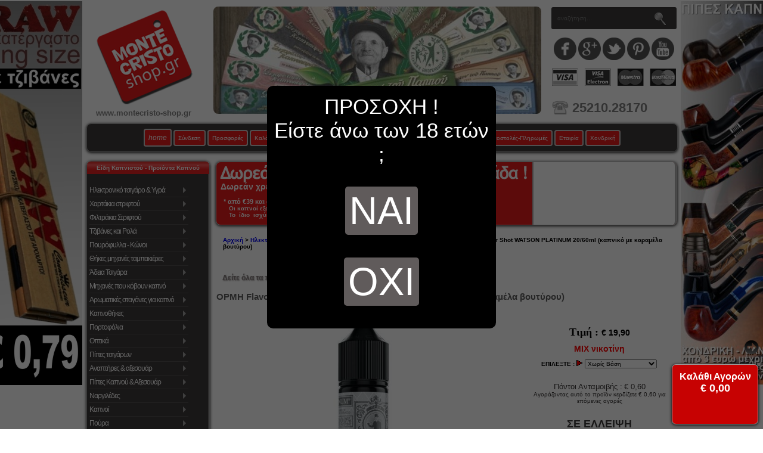

--- FILE ---
content_type: text/html; charset=iso-8859-7
request_url: https://www.montecristo-shop.gr/elektroniko_tsigaro_ugra/shake_and_vape_shortfills/opmh/opmh_flavour_shot_watson_platinum_20_60ml_kapniko_me_karamela_bouturou
body_size: 32098
content:
<!DOCTYPE html PUBLIC "-//W3C//DTD XHTML 1.0 Transitional//EN" "https://www.w3.org/TR/xhtml1/DTD/xhtml1-transitional.dtd">
<html xmlns="https://www.w3.org/1999/xhtml" version="XHTML+RDFa 1.0" dir="ltr" lang="el" xml:lang="el">
<head>
<title>OPMH Flavour Shot WATSON PLATINUM 20/60ml (καπνικό με καραμέλα βουτύρου) - &euro;&nbsp;19,90 : MonteCristo, Είδη Καπνιστού και Ατμιστού</title>
<meta http-equiv="Content-Type" content="text/html; charset=iso-8859-7" />
<!--<meta name="viewport" content="initial-scale = 1.0,maximum-scale = 1.0" />-->
<!--<meta name="viewport" content="width=device-width, initial-scale=1.0">-->
<meta name="google-site-verification" content="4gLYNxlw1uBwPogSid3sXIClL0c6xREvE6uNHLnrNLk" />
<meta http-equiv="imagetoolbar" content="no" />
<meta name="keywords" content="OPMH Flavour Shot WATSON PLATINUM 20/60ml (καπνικό με καραμέλα βουτύρου) Καπνοί Θήκες μηχανές ταμπακιέρες Πίπες τσιγάρων Ηλεκτρονικό τσιγάρο & Υγρά Πίπες Καπνού & Αξεσουάρ Ναργιλέδες Χαρτάκια στριφτού Πούρα Καπνοθήκες Herb & Grinders Άδεια Τσιγάρα Φιλτράκια Στριφτού Αρωματικές σταγόνες για καπνό Πουρόφυλλα - Κώνοι Αναπτήρες & αξεσουάρ Τζιβάνες και Ρολά Μηχανές που κόβουν καπνό Είδη MARKET Πορτοφόλια Οπτικά Τρόφιμα " />
<meta name="description" content="MonteCristo OPMH Flavour Shot WATSON PLATINUM 20/60ml (καπνικό με καραμέλα βουτύρου) -   Το Shake and Vape OPMH Flavour Shot WATSON PLATINUM 20ml διαθέτει υπέροχη καπνική γεύση με καραμέλα βουτύρου. Τα Shake &amp; Vape OPMH  είναι σε μπουκαλάκι με περιεχόμενο 20ml  και χωρητικότητας δοχείου 60ml. Σε κάθε επίπεδο νικοτίνης το μπουκαλάκι πρέπει να γεμίσει μέχρι πάνω (σύνολο υγρού 60ml). Πρέπει να τα αναμίξετε με βάση ή booster για να " />
<meta name="copyright" content="Δερμεντζόγλου Δημοσθένης, Αρμεν 24, Δράμα 66100, Ελλάδα" />
<meta name="author" content="Δερμεντζόγλου Δημοσθένης" />
<meta name="generator" content="Zen Cart, https://www.zencart.com" />



<meta property="fb:admins" content="1180011845" />
<meta itemprop="name" content="OPMH Flavour Shot WATSON PLATINUM 20/60ml (καπνικό με καραμέλα βουτύρου) - &euro;&nbsp;19,90 : MonteCristo, Είδη Καπνιστού και Ατμιστού" />
<meta itemprop="description" content="MonteCristo OPMH Flavour Shot WATSON PLATINUM 20/60ml (καπνικό με καραμέλα βουτύρου) -   Το Shake and Vape OPMH Flavour Shot WATSON PLATINUM 20ml διαθέτει υπέροχη καπνική γεύση με καραμέλα βουτύρου. Τα Shake &amp; Vape OPMH  είναι σε μπουκαλάκι με περιεχόμενο 20ml  και χωρητικότητας δοχείου 60ml. Σε κάθε επίπεδο νικοτίνης το μπουκαλάκι πρέπει να γεμίσει μέχρι πάνω (σύνολο υγρού 60ml). Πρέπει να τα αναμίξετε με βάση ή booster για να " />
<meta property="og:image" content="https://www.montecristo-shop.gr/images/31765.jpg"/>
<meta property="og:type" content="product">
<meta property="product:price:amount" content="19,90">
<meta property="product:price:currency" content="EUR">
<meta property="product:condition" content="new">
<meta property="product:availability" content="instock">
<meta property="og:title" content="OPMH Flavour Shot WATSON PLATINUM 20/60ml (καπνικό με καραμέλα βουτύρου) - &euro;&nbsp;19,90 : MonteCristo, Είδη Καπνιστού και Ατμιστού" />
<meta property="og:description" content="MonteCristo OPMH Flavour Shot WATSON PLATINUM 20/60ml (καπνικό με καραμέλα βουτύρου) -   Το Shake and Vape OPMH Flavour Shot WATSON PLATINUM 20ml διαθέτει υπέροχη καπνική γεύση με καραμέλα βουτύρου. Τα Shake &amp; Vape OPMH  είναι σε μπουκαλάκι με περιεχόμενο 20ml  και χωρητικότητας δοχείου 60ml. Σε κάθε επίπεδο νικοτίνης το μπουκαλάκι πρέπει να γεμίσει μέχρι πάνω (σύνολο υγρού 60ml). Πρέπει να τα αναμίξετε με βάση ή booster για να " />
<meta property="og:url" content="https://www.montecristo-shop.gr/elektroniko_tsigaro_ugra/shake_and_vape_shortfills/opmh/opmh_flavour_shot_watson_platinum_20_60ml_kapniko_me_karamela_bouturou" />
<meta property="og:site_name" content="Montecristo Shop" />

<meta name="twitter:card" content="product">
<meta name="twitter:site" content="@MonteCristoShop">
<meta name="twitter:creator" content="@MonteCristoShop">
<meta name="twitter:title" content="OPMH Flavour Shot WATSON PLATINUM 20/60ml (καπνικό με καραμέλα βουτύρου) - &euro;&nbsp;19,90 : MonteCristo, Είδη Καπνιστού και Ατμιστού">
<meta name="twitter:description" content="MonteCristo OPMH Flavour Shot WATSON PLATINUM 20/60ml (καπνικό με καραμέλα βουτύρου) -   Το Shake and Vape OPMH Flavour Shot WATSON PLATINUM 20ml διαθέτει υπέροχη καπνική γεύση με καραμέλα βουτύρου. Τα Shake &amp; Vape OPMH  είναι σε μπουκαλάκι με περιεχόμενο 20ml  και χωρητικότητας δοχείου 60ml. Σε κάθε επίπεδο νικοτίνης το μπουκαλάκι πρέπει να γεμίσει μέχρι πάνω (σύνολο υγρού 60ml). Πρέπει να τα αναμίξετε με βάση ή booster για να ">
<meta name="twitter:image" content="https://www.montecristo-shop.gr/images/31765.jpg">
<meta name="twitter:data1" content="&euro;19,90">
<meta name="twitter:label1" content="Τιμή με Φ.Π.Α.">
<meta name="twitter:data2" content="Διαθεσιμότητα">
<meta name="twitter:label2" content="Το προϊόν είναι άμεσα διαθέσιμο">

<link rel="icon" href="https://www.montecristo-shop.gr/favicon.ico" type="image/x-icon" />
<link rel="shortcut icon" href="https://www.montecristo-shop.gr/favicon.ico" type="image/x-icon" />
<base href="https://www.montecristo-shop.gr/" />
<link rel="canonical" href="https://www.montecristo-shop.gr/elektroniko_tsigaro_ugra/shake_and_vape_shortfills/opmh/opmh_flavour_shot_watson_platinum_20_60ml_kapniko_me_karamela_bouturou" />


<script type="text/javascript">
var as_bank_limit            = 38.99;
var as_bank_cost             = 3.00;
var as_cod_limit_php         = 68.99;
var as_cod_limit_javascript  = 69.00;
var as_bank_limit_javascript = 39;
var as_cod_cost              = 5.00;
var as_puro_limit            = 150.00;
var as_msg_1                 = 10000;
var as_msg_2                 = 8500;
var as_msg_3                 = 5500;
var as_msg_height_1          = 290;
var as_msg_height_2          = 273;
var as_msg_height_3          = 200;
</script>


<link rel="stylesheet" type="text/css" media="print" href="includes/templates/classic/css/print_stylesheet.css" />
<link rel="stylesheet" type="text/css" href='/includes/templates/classic/css/style_wishlist_classic.css' />
<link rel="stylesheet" type="text/css" href='/includes/templates/classic/css/stylesheet.css' />
<link rel="stylesheet" type="text/css" href='/includes/templates/classic/css/stylesheet_back_to_top.css' />
<link rel="stylesheet" type="text/css" href='/includes/templates/classic/css/stylesheet_css_buttons.css' />
<link rel="stylesheet" type="text/css" href='/includes/templates/classic/css/stylesheet_css_layout.css' />
<link rel="stylesheet" type="text/css" href='/includes/templates/classic/css/stylesheet_css_paging_links.css' />
<link rel="stylesheet" type="text/css" href='/includes/templates/classic/css/stylesheet_css_rating.css' />
<link rel="stylesheet" type="text/css" href='/includes/templates/classic/css/stylesheet_css_zoomimage.css' />
<link rel="stylesheet" type="text/css" href='/includes/templates/classic/css/stylesheet_faq_manager.css' />
<link rel="stylesheet" type="text/css" href='/includes/templates/classic/css/stylesheet_glider.css' />
<link rel="stylesheet" type="text/css" href='/includes/templates/classic/css/stylesheet_jquery.share.css' />
<link rel="stylesheet" type="text/css" href='/includes/templates/classic/css/stylesheet_new_header.css' />
<link rel="stylesheet" type="text/css" href='/includes/templates/classic/css/stylesheet_slide-out-menu-new.css' />
<link rel="stylesheet" type="text/css" href='/includes/templates/classic/css/stylesheet_slimmenu.min.css' />
<script type='text/javascript' src='/includes/templates/classic/jscript/jscript_aaa.js'></script>
<script type='text/javascript' src='/includes/templates/classic/jscript/jscript_aaa_aa_blockUI.js'></script>
<script type='text/javascript' src='/includes/templates/classic/jscript/jscript_aaa_cookie.js'></script>
<script type='text/javascript' src='/includes/templates/classic/jscript/jscript_bbbb.js'></script>
<script type='text/javascript' src='/includes/templates/classic/jscript/jscript_css_browser_selector.js'></script>
<script type='text/javascript' src='/includes/templates/classic/jscript/jscript_lebrand_tooltips.js'></script>
<script type='text/javascript' src='/includes/templates/classic/jscript/jscript_slide-out-menu-new.js'></script>
<script type='text/javascript' src='/includes/templates/classic/jscript/jscript_snowfall.min.js'></script>
<script type='text/javascript' src='/includes/modules/pages/product_info/jscript_textarea_counter.js'></script>
<script language="javascript" type="text/javascript"><!--
function popupWindow(url) {
  window.open(url,'popupWindow','toolbar=no,location=no,directories=no,status=no,menubar=no,scrollbars=no,resizable=yes,copyhistory=no,width=100,height=100,screenX=150,screenY=150,top=150,left=150')
}
function popupWindowPrice(url) {
  window.open(url,'popupWindow','toolbar=no,location=no,directories=no,status=no,menubar=no,scrollbars=yes,resizable=yes,copyhistory=no,width=600,height=400,screenX=150,screenY=150,top=150,left=150')
}
//--></script>

<link rel="stylesheet" media="screen" href='/includes/templates/classic/css/superfish.css' />
<link rel="stylesheet" media="screen" href='/includes/templates/classic/css/superfish-vertical.css' />
<link rel="stylesheet" type="text/css" href="/includes/templates/classic/css/dialog_box.css">
<script type="text/javascript" src="/includes/templates/classic/jscript/prototype.js"></script>
<script type="text/javascript" src="/includes/templates/classic/jscript/effects.js"></script>
<script type="text/javascript" src="/includes/templates/classic/jscript/dragdrop.js"></script>
<script type="text/javascript" src="/includes/templates/classic/jscript/controls.js"></script>
<script type="text/javascript" src="/includes/templates/classic/jscript/glider.js"></script>
<!--
<script type="text/javascript" src="/includes/templates/classic/jscript/shCore.js"></script>
-->
<script type="text/javascript" src="/includes/templates/classic/jscript/shBrushJScript.js"></script>
<script type="text/javascript" src="/includes/templates/classic/jscript/ModalPopups.js"></script>
<script type="text/javascript" src="/includes/templates/classic/jscript/dialog_box.js"></script>
<script type="text/javascript" src="https://www.montecristo-shop.gr/highslide/highslide-full.js"></script>
<!--
<link href="https://fonts.googleapis.com/icon?family=Material+Icons" rel="stylesheet">
-->
<link rel="stylesheet" type="text/css" href="https://www.montecristo-shop.gr/highslide/highslide.css" />
  <script>
   // $j(function () {
    $j(document).ready(function () {
      $j("#topbannerslide").responsiveSlides({
        auto: true,
        pagination: true,
        nav: true,
        fade: 1000,
        speed: 1000,
        maxwidth: 550
      });
    });
  </script>
<script type="text/javascript">
hs.graphicsDir = 'https://www.montecristo-shop.gr/highslide/graphics/';
hs.outlineType = 'rounded-white';
hs.zIndexCounter = 99997;
</script>
<script type="text/javascript">
//   hs.dimmingOpacity = 0.75;
</script>
<style type="text/css">
/* .highslide-dimming { background: black; } */
</style>

<!-- moved from tpl_footer.php on 09-10-2016 -->
<script type="text/javascript">



var w = window,
    d = document,
    e = d.documentElement,
    g = d.getElementsByTagName('body')[0],
    x = w.innerWidth || e.clientWidth || g.clientWidth,
    y = w.innerHeight|| e.clientHeight|| g.clientHeight;
//alert(x + " x " + y);

//document.cookie = "tagname = test;secure";

document.cookie = "ResMontecri" + "=" + x + "x" + y + ";secure";
//document.cookie = "ResMontecri=; expires=Thu, 01 Jan 1970 00:00:00 UTC";
$j.removeCookie('ResMontecri');
document.cookie = "ResMontecri" + "=" + x + "x" + y + ";secure";


var wd = window.screen.width;
var hg = window.screen.height;

document.cookie = "ResMontecriwidth=" + wd +";secure";
//document.cookie = "ResMontecri=; expires=Thu, 01 Jan 1970 00:00:00 UTC";
$j.removeCookie('ResMontecriwidth');
document.cookie = "ResMontecriwidth=" + wd +";secure";

document.cookie = "ResMontecriheight=" + hg +";secure";
//document.cookie = "ResMontecri=; expires=Thu, 01 Jan 1970 00:00:00 UTC";
$j.removeCookie('ResMontecriheight');
document.cookie = "ResMontecriheight=" + hg +";secure";




/*
var wid = window.innerWidth;
var wih = window.innerHeight;

document.cookie = "ResMontecriinnerwidth=" + wid +"";
//document.cookie = "ResMontecri=; expires=Thu, 01 Jan 1970 00:00:00 UTC";
$j.removeCookie('ResMontecriinnerwidth');
document.cookie = "ResMontecriinnerwidth=" + wid +"";

document.cookie = "ResMontecriinnerheight=" + wih +"";
//document.cookie = "ResMontecri=; expires=Thu, 01 Jan 1970 00:00:00 UTC";
$j.removeCookie('ResMontecriinnerheight');
document.cookie = "ResMontecriinnerheight=" + wih +"";
*/



/*
$j(document).ready(function() {

var jwwd = $j(window).width();
var jwhg = $j(window).height();
var jdwd = $j(document).width();
var jdhg = $j(document).height();
document.cookie = "ResMontecriinnerwidthjw=" + jwwd +"";
//document.cookie = "ResMontecri=; expires=Thu, 01 Jan 1970 00:00:00 UTC";
$j.removeCookie('ResMontecriinnerwidthjw');
document.cookie = "ResMontecriinnerwidthjw=" + jwwd +"";

document.cookie = "ResMontecriinnerheightjw=" + jwhg +"";
//document.cookie = "ResMontecri=; expires=Thu, 01 Jan 1970 00:00:00 UTC";
$j.removeCookie('ResMontecriinnerheightjw');
document.cookie = "ResMontecriinnerheightjw=" + jwhg +"";

document.cookie = "ResMontecriinnerwidthjd=" + jdwd +"";
//document.cookie = "ResMontecri=; expires=Thu, 01 Jan 1970 00:00:00 UTC";
$j.removeCookie('ResMontecriinnerwidthjd');
document.cookie = "ResMontecriinnerwidthjd=" + jdwd +"";

document.cookie = "ResMontecriinnerheightjd=" + jdhg +"";
//document.cookie = "ResMontecri=; expires=Thu, 01 Jan 1970 00:00:00 UTC";
$j.removeCookie('ResMontecriinnerheightjd');
document.cookie = "ResMontecriinnerheightjd=" + jdhg +"";

});
*/

</script>


<script type="text/javascript">
function closewindowtab(){
//var win = window.open("","_self"); win.close();
//window.open('','_self');
//window.close();

//window.open('', '_self', '');

window.open('about:blank', '_self');
//window.open('','_parent','');
window.focus();
window.close();
$j.removeCookie('IAcceptToVisitMontecristo');
}
</script>

<style type="text/css">
/* START MAIN AJAX SEARCH INPUT */
div#main {
	width: 768px;
     margin-left: 5px;
}
.title {
	line-height: 0.3em;
	position: relative;
	margin-left: 10px;
}
div.icon {
	margin-top: 4px;
	float: left;
	width: 31px;
	height: 30px;
	background-image: url(../images/magnify.gif);
	background-repeat: no-repeat;
	-webkit-transition-property: background-position, color;
	-webkit-transition-duration: .2s, .1s;
	-webkit-transition-timing-function: linear, linear;
	-moz-transition-property: background-position, color;
	-moz-transition-duration: .2s, .1s;
	-ms-transition-duration: .2s, .1s;
	-ms-transition-timing-property: linear, linear;
	-o-transition-property: background-position, color;
	-o-transition-duration: .2s, .1s;
	-o-transition-timing-property: linear, linear;
	transition-property: background-position, color;
	transition-duration: .2s, .1s;
	transition-timing-property: linear, linear;
}
div.icon:hover {
	background-position: 0px -30px;
	cursor: pointer;
}
input#search {
	width: 756px;
	height: 20px;
	padding: 5px;
/*	margin-top: 5px;   */
	margin-bottom: 5px;
	-webkit-border-radius: 4px;
	-moz-border-radius: 4px;
	border-radius: 4px;
	outline: none;
	border: 2px solid #ababab;
	font-size: 14px;
    font-weight: bold;
	line-height: 15px;
	color: #ababab;
}
input#search:hover, input#search:focus {
	color: #3b3b3b;
    font-weight: bold;
	border: 2px solid #E71B1B;
	-moz-box-shadow: 0 1px 3px rgba(0, 0, 0, 0.25) inset, 0 1px 0 rgba(255, 255, 255, 1);
	-webkit-box-shadow: 0 1px 3px rgba(0, 0, 0, 0.25) inset, 0 1px 0 rgba(255, 255, 255, 1);
	box-shadow: 0 1px 3px rgba(0, 0, 0, 0.25) inset, 0 1px 0 rgba(255, 255, 255, 1);
}
h4#results-text {
	display: none;
}
div#results {
                       position: absolute;
                   /*    left: 90px; */
                    /*   list-style-type: none; */
                       overflow: auto;
/*	display: none;  */
    z-index:99990;
	width: 778px;
	margin-top: 2px;
	/*
	border: 1px solid #ababab;
	-webkit-border-radius: 2px;
	-moz-border-radius: 2px;
	border-radius: 2px;
	-webkit-box-shadow: rgba(0, 0, 0, .15) 0 1px 3px;
	-moz-box-shadow: rgba(0,0,0,.15) 0 1px 3px;
	box-shadow: rgba(0, 0, 0, .15) 0 1px 3px;
 */
}
div#results div {
    background-color: #9E9E9E;
    color: #FFFF99;
   	font-weight: bold;
	padding: 8px;
	cursor: pointer;
	border-top: 2px solid #cdcdcd;
	border-bottom: 2px solid #cdcdcd;
	border-left: 2px solid #cdcdcd;
	border-right: 2px solid #cdcdcd;
	transition: background-color .3s ease-in-out;
	-moz-transition: background-color .3s ease-in-out;
	-webkit-transition: background-color .3s ease-in-out;
}
div#results div:hover {
	background-color: #DDDDDD;
	color: #0000FF;
	font-weight: bold;
	border-top: 2px solid #FF0000;
	border-bottom: 2px solid #FF0000;
	border-left: 2px solid #FF0000;
	border-right: 2px solid #FF0000;
}

.result:hover td#superhorline {
    border-bottom: 1px solid #9E9E9E;
}
td#superhorline {
    border-bottom: 1px solid #DDDDDD;
}

.result:hover td#superverline {
    border-left: 1px solid #9E9E9E;
}
td#superverline {
    border-left: 1px solid #DDDDDD;
}

#hwritesuperreview {
-webkit-opacity: 0;
-moz-opacity: 0;
opacity: 0;
-webkit-transition: opacity 0.4s ease-in-out;
-moz-transition: opacity 0.4s ease-in-out;
-ms-transition: opacity 0.4s ease-in-out;
-o-transition: opacity 0.4s ease-in-out;
transition: opacity 0.4s ease-in-out;
}


.result:hover #hwritesuperreview {
-webkit-opacity: 1;
-moz-opacity: 1;
opacity: 1;
-webkit-transition: opacity 0.4s ease-in-out;
-moz-transition: opacity 0.4s ease-in-out;
-ms-transition: opacity 0.4s ease-in-out;
-o-transition: opacity 0.4s ease-in-out;
transition: opacity 0.4s ease-in-out;
}

/*
tr#SuperSelector td:first-child {
border-bottom: 1px solid #DDDDDD;
}
*/

div#results div:first-child {
/*	border-top: none;  */

border: 2px solid #cdcdcd;
-webkit-border-radius-topleft: 8px;
-webkit-border-radius-topright: 8px;
-webkit-border-radius-bottomright: 0px;
-webkit-border-radius-bottomleft: 0px;

-moz-border-radius-topleft: 8px;
-moz-border-radius-topright: 8px;
-moz-border-radius-bottomright: 0px;
-moz-border-radius-bottomleft: 0px;

border-top-left-radius: 8px;
border-top-right-radius: 8px;
border-bottom-right-radius: 0px;
border-bottom-left-radius: 0px;
}
div#results div:last-child {

border: 2px solid #cdcdcd;

-webkit-border-radius-topleft: 0px;
-webkit-border-radius-topright: 0px;
-webkit-border-radius-bottomright: 8px;
-webkit-border-radius-bottomleft: 8px;

-moz-border-radius-topleft: 0px;
-moz-border-radius-topright: 0px;
-moz-border-radius-bottomright: 8px;
-moz-border-radius-bottomleft: 8px;

border-top-left-radius: 0px;
border-top-right-radius: 0px;
border-bottom-right-radius: 8px;
border-bottom-left-radius: 8px;

}

div#results div h3 {
	transition: color .3s ease-in-out;
	-moz-transition: color .3s ease-in-out;
	-webkit-transition: color .3s ease-in-out;
	color: #FFFF99;
	font-weight: bold;
	line-height: 1.2em;
}
div#results div:hover h3 {
	color: #0000FF;
	font-weight: bold;
}
/* END MAIN AJAX SEARCH INPUT */

/* START SEVERAL INPUT STYLE */
.inputlogin {
display: inline-block;
margin-top: 9px;
height:20px;
font-size: 12px;
padding: 5px 5px 5px 5px;
box-shadow: 0 0 7px black;
background: #3D3A3A;
border: 1px solid red;
color: white;
border-radius: 8px;
-moz-border-radius: 8px;
-webkit-border-radius: 8px;
}

.selectlogin {
 display: inline-block;
margin-top: 9px;
height:20px;
font-size: 12px;
/* padding: 5px 5px 5px 5px; */
box-shadow: 0 0 7px black;
background: #3D3A3A;
border: 1px solid red;
color: white;
border-radius: 8px; -moz-border-radius: 8px; -webkit-border-radius: 8px;
}

.tooltip, .arrow:after {
  background: #3D3A3A;
  border: 2px solid white;
}

.tooltip {
  pointer-events: none;
  opacity: 0;
  display: inline-block;
  position: absolute;
  padding: 10px 20px;
  color: white;
  border-radius: 20px;
  margin-top: 20px;
  text-align: center;
  font: bold 14px "Helvetica Neue", Sans-Serif;
  font-stretch: condensed;
  text-decoration: none;
  text-transform: uppercase;
  box-shadow: 0 0 7px black;
}
.arrow {
  width: 70px;
  height: 16px;
  overflow: hidden;
  position: absolute;
  left: 50%;
  margin-left: -35px;
  bottom: -16px;
}
.arrow:after {
  content: "";
  position: absolute;
  left: 20px;
  top: -20px;
  width: 25px;
  height: 25px;
  -webkit-box-shadow: 6px 5px 9px -9px black,
                      5px 6px 9px -9px black;
  -moz-box-shadow: 6px 5px 9px -9px black,
                   5px 6px 9px -9px black;
  box-shadow: 6px 5px 9px -9px black,
              5px 6px 9px -9px black;
  -webkit-transform: rotate(45deg);
  -moz-transform:    rotate(45deg);
  -ms-transform:     rotate(45deg);
  -o-transform:      rotate(45deg);
}
.tooltip.active {
  opacity: 1;
  margin-top: -5px;
  -webkit-transition: all 0.2s ease;
  -moz-transition:    all 0.2s ease;
  -ms-transition:     all 0.2s ease;
  -o-transition:      all 0.2s ease;
}
.tooltip.out {
  opacity: 0;
  margin-top: -20px;
}

div#qTip {
padding: 5px 5px 5px 5px;
box-shadow: 0 0 7px black;
background: #3D3A3A;
border: 1px solid red;
color: white;
border-radius: 8px;
-moz-border-radius: 8px;
-webkit-border-radius: 8px;
display: none;
font: bold 14px "Helvetica Neue", Sans-Serif;
text-align: left;
position: absolute;
z-index: 1000;
}
/* END SEVERAL INPUT STYLE */


</style>





<script language="javascript" type="text/javascript">
function tellsize(){
if(document.getElementById){
if(window.innerWidth <= 1250 || document.body.clientWidth <=1250){
document.getElementById('leftcolad').style.display='none';
document.getElementById('rightcolad').style.display='none';
document.getElementById('leftcoladr').style.display='none';

document.getElementById('rightvote').style.display='none';

}
else if(window.innerWidth >= 1250 || document.body.clientWidth){
document.getElementById('leftcolad').style.display='block';
document.getElementById('rightcolad').style.display='block';
document.getElementById('leftcoladr').style.display='block';

document.getElementById('rightvote').style.display='block';

}
}
else if(document.all){
if(window.innerWidth <= 1250 || document.body.clientWidth <=1250){
document.all['leftcolad'].style.visibility = "hidden";
document.all['rightcolad'].style.visibility = "hidden";
document.all['leftcoladr'].style.visibility = "hidden";

document.all['rightvote'].style.visibility = "hidden";

}
else if(window.innerWidth >= 1250 || document.body.clientWidth){
document.all['leftcolad'].style.visibility = "visible";
document.all['rightcolad'].style.visibility = "visible";
document.all['leftcoladr'].style.visibility = "visible";

document.all['rightvote'].style.visibility = "visible";

}
}
else if(document.layers){
if(window.innerWidth <= 1250 || document.body.clientWidth <=1250){
document.layers['leftcolad'].style.visibility = "hidden";
document.layers['rightcolad'].style.visibility = "hidden";
document.layers['leftcoladr'].style.visibility = "hidden";

document.layers['rightvote'].style.visibility = "hidden";

}
else if(window.innerWidth >= 1250 || document.body.clientWidth){
document.layers['leftcolad'].style.visibility = "visible";
document.layers['rightcolad'].style.visibility = "visible";
document.layers['leftcoladr'].style.visibility = "visible";

document.layers['rightvote'].style.visibility = "visible";

}
}

}
</script>




<script language="javascript" type="text/javascript">
function kefalaio(obj) {
obj.value=obj.value.toUpperCase();
}

function getDisplayStatus(div) {
if(document.getElementById(div).style.display=='none'){
}
if(document.getElementById(div).style.display=='block'){
document.getElementById('QuickInfoResult').innerHTML = document.getElementById('thisprodinfo').innerHTML;
}
}

function changeCursorQuickInfo(el, cursor){
el.style.cursor = cursor;
}
</script>

<script type="application/ld+json">
{ "@context" : "http://schema.org",
  "@type" : "Organization",
  "url" : "https://www.montecristo-shop.gr",
  "logo" : "https://www.montecristo-shop.gr/LOGOTYPO.png",
  "contactPoint" : [
    { "@type" : "ContactPoint",
      "telephone" : "+30-25210-28170",
      "contactType" : ["customer service","bill payment","technical support"],
      "areaServed" : "GR",
      "availableLanguage" : ["Greek","English"]
    }]
}
</script>

</head>








<body
class="dimosbodystyle"
id="productinfoBody"
 onresize="tellsize()" onload="tellsize()">



<!--
<script src="https://www.bestprice.gr/badge/badge.js" async="true" data-float="left" ></script><noscript><a href="https://www.bestprice.gr">BestPrice.gr</a></noscript>
-->

<script>
/*
(function() {
    var bestprice = document.createElement('script');
        bestprice.src = 'https://www.bestprice.gr/badge/badge.js';
        bestprice.type = 'text/javascript';
        bestprice.async = true;
        bestprice.setAttribute('data-float', 'left');

    var positionbestprice = document.getElementsByTagName('script')[0];
    positionbestprice.parentNode.insertBefore(bestprice, positionbestprice);
  })();
*/
</script>




<div id="mainWrapper" style="background-color: #ffffff; text-align: left; width: 1000px; vertical-align: top;">



<!-- ΒΟΗΘΗΤΙΚΟ ΜΕΝΟΥ -->

<div style="display:none; z-index:9999; float:left; position: fixed; margin-top:50px; margin-left:0px;" id="elmagicmenu">

<div class="leftBoxContainerout" id="sfmenucategoriesleft">
<h3 class="leftBoxHeading" id="sfmenuHeadingleft">Είδη Καπνιστού - Προϊόντα Καπνού</h3>
<div id="sfmenuContent" class="sideBoxContent" style="width: 191px; background: #3d3a3a;">
<div class="superFishMenuContainer">
<table width="187" border="0" cellpadding="0" cellspacing="0">
<tr>
<td class="superFishMenuCont">
<!--LE BRAND SF MENU --><ul class="sf-menu sf-vertical"><li><a onmouseover="categoryindexshow(this)" href="/ilektroniko_tsigaro/ilektroniko_tsigaro.html">Ηλεκτρονικό τσιγάρο & Υγρά</a>
<ul>
<li><a onmouseover="categoryindexshow(this)" href="/elektroniko_tsigaro_ugra/elektroniko_tsigaro_mias_khreses">Ηλεκτρονικό τσιγάρο μιας χρήσης</a><ul>
<li><a onmouseover="categoryindexshow(this)" href="/elektroniko_tsigaro_ugra/elektroniko_tsigaro_mias_khreses/crystal">CRYSTAL</a></li>
<li><a onmouseover="categoryindexshow(this)" href="/elektroniko_tsigaro_ugra/elektroniko_tsigaro_mias_khreses/lost_mary">LOST MARY</a></li>
<li><a onmouseover="categoryindexshow(this)" href="/elektroniko_tsigaro_ugra/elektroniko_tsigaro_mias_khreses/origin_bar_by_aspire">ORIGIN BAR by ASPIRE</a><ul>
<li><a onmouseover="categoryindexshow(this)" href="/elektroniko_tsigaro_ugra/elektroniko_tsigaro_mias_khreses/origin_bar_by_aspire/aspire_origin_bar_600_me_nikotine">ASPIRE ORIGIN BAR 600 ΜΕ ΝΙΚΟΤΙΝΗ</a></li>
<li><a onmouseover="categoryindexshow(this)" href="/elektroniko_tsigaro_ugra/elektroniko_tsigaro_mias_khreses/origin_bar_by_aspire/aspire_origin_bar_600_khoris_nikotine">ASPIRE ORIGIN BAR 600 ΧΩΡΙΣ ΝΙΚΟΤΙΝΗ</a></li>
</ul>
</li>
<li><a onmouseover="categoryindexshow(this)" href="/elektroniko_tsigaro_ugra/elektroniko_tsigaro_mias_khreses/dinner_lady">DINNER LADY</a><ul>
<li><a onmouseover="categoryindexshow(this)" href="/elektroniko_tsigaro_ugra/elektroniko_tsigaro_mias_khreses/dinner_lady/dinner_lady_me_nikotinh">DINNER LADY ME NIKOTINH</a></li>
<li><a onmouseover="categoryindexshow(this)" href="/elektroniko_tsigaro_ugra/elektroniko_tsigaro_mias_khreses/dinner_lady/dinner_lady_khoris_nikotine">DINNER LADY ΧΩΡΙΣ ΝΙΚΟΤΙΝΗ</a></li>
</ul>
</li>
<li><a onmouseover="categoryindexshow(this)" href="/elektroniko_tsigaro_ugra/elektroniko_tsigaro_mias_khreses/omerta_gen_2">OMERTA</a></li>
<li><a onmouseover="categoryindexshow(this)" href="/elektroniko_tsigaro_ugra/elektroniko_tsigaro_mias_khreses/elf_bar_600">ELF BAR 600</a></li>
<li><a onmouseover="categoryindexshow(this)" href="/elektroniko_tsigaro_ugra/elektroniko_tsigaro_mias_khreses/ivg_bar">IVG BAR</a></li>
<li><a onmouseover="categoryindexshow(this)" href="/elektroniko_tsigaro_ugra/elektroniko_tsigaro_mias_khreses/atomic_aroma_king_ak">ATOMIC AROMA KING AK</a><ul>
<li><a onmouseover="categoryindexshow(this)" href="/elektroniko_tsigaro_ugra/elektroniko_tsigaro_mias_khreses/atomic_aroma_king/ak_atomic_aroma_king_khoris_nikotine">AK ATOMIC AROMA KING ΧΩΡΙΣ ΝΙΚΟΤΙΝΗ</a></li>
<li><a onmouseover="categoryindexshow(this)" href="/elektroniko_tsigaro_ugra/elektroniko_tsigaro_mias_khreses/atomic_aroma_king/ak_atomic_aroma_king_me_nikotine">AK ATOMIC AROMA KING ΜΕ ΝΙΚΟΤΙΝΗ</a></li>
</ul>
</li>
<li><a onmouseover="categoryindexshow(this)" href="/elektroniko_tsigaro_ugra/elektroniko_tsigaro_mias_khreses/maxx_vape">MAXX VAPE</a><ul>
<li><a onmouseover="categoryindexshow(this)" href="/elektroniko_tsigaro_ugra/elektroniko_tsigaro_mias_khreses/maxx_vape/maxx_vape_khoris_nikotine">MAXX VAPE ΧΩΡΙΣ ΝΙΚΟΤΙΝΗ</a></li>
<li><a onmouseover="categoryindexshow(this)" href="/elektroniko_tsigaro_ugra/elektroniko_tsigaro_mias_khreses/maxx_vape/maxx_vape_me_nikotine">MAXX VAPE ΜΕ ΝΙΚΟΤΙΝΗ</a></li>
</ul>
</li>
<li><a onmouseover="categoryindexshow(this)" href="/elektroniko_tsigaro_ugra/elektroniko_tsigaro_mias_khreses/nasty">Nasty</a></li>
</ul>
</li>
<li><a onmouseover="categoryindexshow(this)" href="/mix_shake_vape_shortfills">Shake and  Vape & ShortFills</a><ul>
<li><a onmouseover="categoryindexshow(this)" href="/elektroniko_tsigaro_ugra/shake_and_vape/philotimo">Philotimo</a></li>
<li><a onmouseover="categoryindexshow(this)" href="/shake_and_vape/flavourart_mix_and_shake">FLAVOURART</a></li>
<li><a onmouseover="categoryindexshow(this)" href="/natura_mix_shake_vape.html">NATURA Mix Shake Vape</a><ul>
<li><a onmouseover="categoryindexshow(this)" href="/elektroniko_tsigaro_ugra/mix_shake_vape/natura_mix_shake_vape/natura_mix_shake_vape_kapnika">NATURA MIX SHAKE VAPE (ΚΑΠΝΙΚΑ)</a></li>
<li><a onmouseover="categoryindexshow(this)" href="/elektroniko_tsigaro_ugra/mix_shake_vape/natura_mix_shake_vape/natura_mix_shake_vape_phrouta">NATURA MIX SHAKE VAPE (ΦΡΟΥΤΑ)</a></li>
<li><a onmouseover="categoryindexshow(this)" href="/elektroniko_tsigaro_ugra/mix_shake_vape/natura_mix_shake_vape/natura_mix_shake_vape_gluka">NATURA MIX SHAKE VAPE (ΓΛΥΚΑ)</a></li>
</ul>
</li>
<li><a onmouseover="categoryindexshow(this)" href="/shake_and_vape/flavourist_2shots">Flavourist</a></li>
<li><a onmouseover="categoryindexshow(this)" href="/mix_shake_vape/atmos_lab_fill_it_feel_it">Atmos Lab Fill it & feel it</a></li>
<li><a onmouseover="categoryindexshow(this)" href="/elektroniko_tsigaro_ugra/shake_and_vape_shortfills/minimalistic_shake_n_vape">Minimalistic Shake n Vape</a></li>
<li><a onmouseover="categoryindexshow(this)" href="/elektroniko_tsigaro_ugra/shake_and_vape_shortfills/5_rikhter">5 ΡΙΧΤΕΡ</a></li>
<li><a onmouseover="categoryindexshow(this)" href="/elektroniko_tsigaro_ugra/shake_and_vape_shortfills/carambola">CARAMBOLA</a></li>
<li><a onmouseover="categoryindexshow(this)" href="/elektroniko_tsigaro_ugra/shake_and_vape_shortfills/ntezabou">ΝΤΕΖΑΒΟΥ</a></li>
<li><a onmouseover="categoryindexshow(this)" href="/elektroniko_tsigaro_ugra/shake_and_vape_shortfills/omerta">OMERTA</a></li>
<li><a onmouseover="categoryindexshow(this)" href="/elektroniko_tsigaro_ugra/shake_and_vape_shortfills/steamtrain">STEAMTRAIN</a></li>
<li><a onmouseover="categoryindexshow(this)" href="/elektroniko_tsigaro_ugra/mix_shake_vape/eliquid_france">Eliquid France</a></li>
<li><a onmouseover="categoryindexshow(this)" href="/shake_and_vape/flavourtec">Flavourtec</a></li>
<li><a onmouseover="categoryindexshow(this)" href="/elektroniko_tsigaro_ugra/shake_and_vape_shortfills/after-8">After-8</a></li>
<li><a onmouseover="categoryindexshow(this)" href="/shake_and_vape/american_stars">American Stars</a></li>
<li><a onmouseover="categoryindexshow(this)" href="/shake_and_vape/five_pawns">Five Pawns</a></li>
<li><a onmouseover="categoryindexshow(this)" href="/elektroniko_tsigaro_ugra/shake_and_vape/hashtag">HASHTAG</a></li>
<li><a onmouseover="categoryindexshow(this)" href="/mix_shake_vape/liqua_mix_go">LIQUA MIX & GO</a></li>
<li><a onmouseover="categoryindexshow(this)" href="/elektroniko_tsigaro_ugra/shake_and_vape_shortfills/papagalos">PAPAGALOS</a></li>
<li><a onmouseover="categoryindexshow(this)" href="/elektroniko_tsigaro_ugra/shake_and_vape_shortfills/steam_piercer">STEAM PIERCER</a></li>
<li><a onmouseover="categoryindexshow(this)" href="/elektroniko_tsigaro_ugra/shake_and_vape_shortfills/best_friends">BEST FRIENDS</a></li>
<li><a onmouseover="categoryindexshow(this)" href="/elektroniko_tsigaro_ugra/shake_and_vape_shortfills/lamda">LAMDA</a></li>
<li><a onmouseover="categoryindexshow(this)" href="/elektroniko_tsigaro_ugra/shake_and_vape_shortfills/montreal">MONTREAL</a></li>
<li><a onmouseover="categoryindexshow(this)" href="/elektroniko_tsigaro_ugra/shake_and_vape_shortfills/steam_city">Steam City</a></li>
<li><a onmouseover="categoryindexshow(this)" href="/shake_and_vape/big_mouth_shake_vape">Big Mouth Shake & Vape</a></li>
<li><a onmouseover="categoryindexshow(this)" href="/elektroniko_tsigaro_ugra/shake_and_vape_shortfills/aeon">AEON</a></li>
<li><a onmouseover="categoryindexshow(this)" href="/shake_and_vape/dinner_lady_flavour_shots">Dinner Lady Flavour Shots</a></li>
<li><a onmouseover="categoryindexshow(this)" href="/elektroniko_tsigaro_ugra/shake_and_vape_shortfills/hydra">HYDRA</a></li>
<li><a onmouseover="categoryindexshow(this)" href="/elektroniko_tsigaro_ugra/shake_and_vape_shortfills/innovation">INNOVATION</a></li>
<li><a onmouseover="categoryindexshow(this)" href="/elektroniko_tsigaro_ugra/shake_and_vape_shortfills/mount_vape">MOUNT VAPE</a></li>
<li><a onmouseover="categoryindexshow(this)" href="/elektroniko_tsigaro_ugra/shake_and_vape_shortfills/vdlv">VDLV</a></li>
<li><a onmouseover="categoryindexshow(this)" href="/elektroniko_tsigaro_ugra/shake_and_vape_shortfills/halo">HALO</a></li>
<li><a onmouseover="categoryindexshow(this)" href="/elektroniko_tsigaro_ugra/shake_and_vape/opmh">OPMH</a></li>
<li><a onmouseover="categoryindexshow(this)" href="/elektroniko_tsigaro_ugra/shake_and_vape/rope_cut">ROPE CUT</a></li>
<li><a onmouseover="categoryindexshow(this)" href="/mix_shake_vape/aloha_island">Aloha Island</a></li>
<li><a onmouseover="categoryindexshow(this)" href="/elektroniko_tsigaro_ugra/shake_and_vape/kilo_black_series">KILO BLACK & WHITE SERIES</a></li>
<li><a onmouseover="categoryindexshow(this)" href="/elektroniko_tsigaro_ugra/shake_and_vape/sweetness">Sweetness</a></li>
<li><a onmouseover="categoryindexshow(this)" href="/elektroniko_tsigaro_ugra/mix_shake_vape/vape_chef">Vape Chef</a></li>
<li><a onmouseover="categoryindexshow(this)" href="/shake_and_vape/alter_ego_shake_it">ALTER EGO SHAKE IT</a></li>
<li><a onmouseover="categoryindexshow(this)" href="/elektroniko_tsigaro_ugra/shake_and_vape/glas">Glas</a></li>
<li><a onmouseover="categoryindexshow(this)" href="/elektroniko_tsigaro_ugra/shake_and_vape/charlies_chalk_dust">Charlies Chalk Dust</a></li>
<li><a onmouseover="categoryindexshow(this)" href="/shake_and_vape/vape_bros">Vape Bros</a></li>
<li><a onmouseover="categoryindexshow(this)" href="/elektroniko_tsigaro_ugra/shake_and_vape/cloud_parrot">Cloud Parrot</a></li>
</ul>
</li>
<li><a onmouseover="categoryindexshow(this)" href="/ilektroniko_tsigaro/ygra_anaplirosis_ilektronikou_tsigarou.html">Υγρά αναπλήρωσης (έτοιμα)</a><ul>
<li><a onmouseover="categoryindexshow(this)" href="/ugra_anapleroses/natura_hexocell">Natura Hexocell</a></li>
<li><a onmouseover="categoryindexshow(this)" href="/ugra_anapleroses/atmos_lab">Atmos Lab</a></li>
<li><a onmouseover="categoryindexshow(this)" href="/ugra_anapleroses/eliquid_france">Eliquid France</a></li>
<li><a onmouseover="categoryindexshow(this)" href="/ugra_anapleroses/vivo">Vivo</a></li>
<li><a onmouseover="categoryindexshow(this)" href="/ugra_anapleroses/lamda">Lamda</a></li>
<li><a onmouseover="categoryindexshow(this)" href="/elektroniko_tsigaro_ugra/ugra_anapleroses/american_stars">American Stars</a></li>
<li><a onmouseover="categoryindexshow(this)" href="/elektroniko_tsigaro_ugra/ugra_anapleroses/rope_cut">ROPE CUT</a></li>
<li><a onmouseover="categoryindexshow(this)" href="/elektroniko_tsigaro_ugra/ugra_anapleroses/charlies_chalk_dust">Charlies Chalk Dust</a></li>
<li><a onmouseover="categoryindexshow(this)" href="/elektroniko_tsigaro_ugra/ugra_anapleroses/flavourtec">Flavourtec</a></li>
<li><a onmouseover="categoryindexshow(this)" href="/elektroniko_tsigaro_ugra/ugra_anapleroses/be_posh">Be Posh</a></li>
<li><a onmouseover="categoryindexshow(this)" href="/ugra_anapleroses/liqua.html">Liqua</a></li>
</ul>
</li>
<li><a onmouseover="categoryindexshow(this)" href="/elektroniko_tsigaro/aromata_diy_flavours">Συμπυκνωμένα Αρώματα</a><ul>
<li><a onmouseover="categoryindexshow(this)" href="/aromata_diy/aromata_flavourart">Αρώματα Flavour Art</a></li>
<li><a onmouseover="categoryindexshow(this)" href="/aromata_diy_flavours/aromata_atmos_lab">Αρώματα Atmos Lab</a></li>
<li><a onmouseover="categoryindexshow(this)" href="/aromata_d.i.y./aromata_hexocell">Αρώματα Hexocell</a></li>
<li><a onmouseover="categoryindexshow(this)" href="/elektroniko_tsigaro_ugra/sumpuknomena_aromata/aromata_philotimo">Αρώματα Philotimo</a></li>
<li><a onmouseover="categoryindexshow(this)" href="/sumpuknomena_aromata/aromata_flavourist">Αρώματα Flavourist</a></li>
<li><a onmouseover="categoryindexshow(this)" href="/aromata_flavours_diy/aromata_big_mouth">Αρώματα Big Mouth</a></li>
<li><a onmouseover="categoryindexshow(this)" href="/aromata_flavours_diy/aroma_eliquid_france">Αρώματα ELIQUID FRANCE</a></li>
<li><a onmouseover="categoryindexshow(this)" href="/sumpuknomena_aromata/aromata_flavourtec">Αρώματα Flavourtec</a></li>
<li><a onmouseover="categoryindexshow(this)" href="/aromata_flavours_diy/aromata_vampire_vape_uk">Αρώματα Vampire Vape UK</a></li>
<li><a onmouseover="categoryindexshow(this)" href="/sumpuknomena_aromata/after_8">Αρώματα After 8</a></li>
<li><a onmouseover="categoryindexshow(this)" href="/aromata_flavours_diy/aromata_capella">Αρώματα Capella</a></li>
<li><a onmouseover="categoryindexshow(this)" href="/aromata_flavours_diy/perfumers_apprentice">Αρώματα Perfumer’s Apprentice</a></li>
<li><a onmouseover="categoryindexshow(this)" href="/elektroniko_tsigaro_ugra/sumpuknomena_aromata_flavours_diy/aromata_alter_ego">Αρώματα Alter Ego</a></li>
<li><a onmouseover="categoryindexshow(this)" href="/elektroniko_tsigaro_ugra/sumpuknomena_aromata/aromata_dominate">Αρώματα Dominate</a></li>
<li><a onmouseover="categoryindexshow(this)" href="/sumpuknomena_aromata/aromata_egoist">Αρώματα EGOIST</a></li>
<li><a onmouseover="categoryindexshow(this)" href="/sumpuknomena_aromata_flavours_diy/aromata_nom_nomz">Αρώματα NOM NOMZ</a></li>
<li><a onmouseover="categoryindexshow(this)" href="/sumpuknomena_aromata_flavours_diy/aromata_ohmen">Αρώματα Ohmen</a></li>
<li><a onmouseover="categoryindexshow(this)" href="/elektroniko_tsigaro_ugra/sumpuknomena_aromata/aromata_horny_flava">Αρώματα HORNY FLAVA</a></li>
<li><a onmouseover="categoryindexshow(this)" href="/aromata_flavours_diy/aromata_vape_or_diy">Αρώματα Vape Or Diy</a></li>
</ul>
</li>
<li><a onmouseover="categoryindexshow(this)" href="/elektroniko_tsigaro/baseis_diy">Βάσεις DIY</a><ul>
<li><a onmouseover="categoryindexshow(this)" href="/elektroniko_tsigaro/baseis_d.i.y./baseis_atmos_lab">Βάσεις Atmos Lab</a></li>
<li><a onmouseover="categoryindexshow(this)" href="/baseis_diy/baseis_eliquid_france">Βάσεις Eliquid France</a></li>
<li><a onmouseover="categoryindexshow(this)" href="/elektroniko_tsigaro/baseis_d.i.y./baseis_hexocell">Βάσεις Hexocell</a></li>
<li><a onmouseover="categoryindexshow(this)" href="/elektroniko_tsigaro_ugra/baseis_diy/baseis_mad_juice">Βάσεις Mad Juice</a></li>
<li><a onmouseover="categoryindexshow(this)" href="/elektroniko_tsigaro_ugra/baseis_diy/baseis_philotomo">Βάσεις Philotomo</a></li>
<li><a onmouseover="categoryindexshow(this)" href="/baseis_diy/baseis_after_8">Βάσεις After 8</a></li>
</ul>
</li>
<li><a onmouseover="categoryindexshow(this)" href="/elektroniko_tsigaro/elektroniko_tsigaro_eleaf">Ηλεκτρονικό τσιγάρο Eleaf</a></li>
<li><a onmouseover="categoryindexshow(this)" href="/elektroniko_tsigaro_joyetech">Ηλεκτρονικό τσιγάρο Joyetech</a></li>
<li><a onmouseover="categoryindexshow(this)" href="/elektroniko_tsigaro/elektroniko_tsigaro_aspire">Ηλεκτρονικό τσιγάρο ASPIRE</a></li>
<li><a onmouseover="categoryindexshow(this)" href="/elektroniko_tsigaro_ugra/innokin">Ηλεκτρονικό τσιγάρο INNOKIN</a></li>
<li><a onmouseover="categoryindexshow(this)" href="/elektroniko_tsigaro_ugra/elektroniko_tsigaro_voopoo">Ηλεκτρονικό τσιγάρο VOOPOO</a></li>
<li><a onmouseover="categoryindexshow(this)" href="/elektroniko_tsigaro_ugra/elektroniko_tsigaro_geekvape">Ηλεκτρονικό τσιγάρο GeekVape</a></li>
<li><a onmouseover="categoryindexshow(this)" href="/elektroniko_tsigaro_ugra/elektroniko_tsigaro_be_posh">Ηλεκτρονικό τσιγάρο BE POSH</a></li>
<li><a onmouseover="categoryindexshow(this)" href="/elektroniko_tsigaro_smok">Ηλεκτρονικό Τσιγάρο Smok</a></li>
<li><a onmouseover="categoryindexshow(this)" href="/elektroniko_tsigaro_vaporesso">Ηλεκτρονικό τσιγάρο Vaporesso</a></li>
<li><a onmouseover="categoryindexshow(this)" href="/elektroniko_tsigaro/atmopoietes_gia_elektroniko_tsigaro">Ατμοποιητές και ανταλλακτικές κεφαλές</a><ul>
<li><a onmouseover="categoryindexshow(this)" href="/elektroniko_tsigaro_ugra/atmopoietes_kai_antallaktikes_kephales/episkeuasimoi_atmopoietes">Επισκευάσιμοι ατμοποιητές</a></li>
<li><a onmouseover="categoryindexshow(this)" href="/elektroniko_tsigaro/atmopoietes_gia_elektroniko_tsigaro/atmopoietes_eleaf">Eleaf</a></li>
<li><a onmouseover="categoryindexshow(this)" href="/atmopoietes_gia_elektroniko_tsigaro/joyetech">Joyetech</a></li>
<li><a onmouseover="categoryindexshow(this)" href="/atmopoietes/smok">Smok</a></li>
<li><a onmouseover="categoryindexshow(this)" href="/elektroniko_tsigaro_ugra/atmopoietes_kai_antallaktikes_kephales/innokin">INNOKIN</a></li>
<li><a onmouseover="categoryindexshow(this)" href="/elektroniko_tsigaro_ugra/atmopoietes_kai_antallaktikes_kephales/voopoo">VOOPOO</a></li>
<li><a onmouseover="categoryindexshow(this)" href="/elektroniko_tsigaro_ugra/atmopoietes_kai_antallaktikes_kephales/geekvape">GeekVape</a></li>
<li><a onmouseover="categoryindexshow(this)" href="/elektroniko_tsigaro/atmopoietes_gia_elektroniko_tsigaro/kangertech_subtank">Kangertech</a></li>
<li><a onmouseover="categoryindexshow(this)" href="/elektroniko_tsigaro/atmopoietes_gia_elektroniko_tsigaro/vaporesso">Vaporesso</a></li>
<li><a onmouseover="categoryindexshow(this)" href="/atmopoietes_/wotofo">Wotofo</a></li>
<li><a onmouseover="categoryindexshow(this)" href="/elektroniko_tsigaro/atmopoietes_gia_elektroniko_tsigaro/aspire">ASPIRE</a></li>
<li><a onmouseover="categoryindexshow(this)" href="/elektroniko_tsigaro/atmopoietes_gia_elektroniko_tsigaro/aspire_nautilus">ASPIRE NAUTILUS</a></li>
</ul>
</li>
<li><a onmouseover="categoryindexshow(this)" href="/elektroniko_tsigaro/mpataries_gia_elektroniko_tsigaro">Μπαταρίες - MODS για ηλεκτρονικό τσιγάρο</a><ul>
<li><a onmouseover="categoryindexshow(this)" href="/mpataries_gia_elektroniko_tsigaro/mpataries_18650_26650">Μπαταρίες 18650 /21700 / 26650</a></li>
</ul>
</li>
<li><a onmouseover="categoryindexshow(this)" href="/elektroniko_tsigaro/phortistes_kai_axesouar">Σύρματα Φορτιστές και Αξεσουάρ</a><ul>
<li><a onmouseover="categoryindexshow(this)" href="/phortistes_kai_axesouar/surma_bambaki_diy">Σύρμα βαμβάκι DIY</a></li>
<li><a onmouseover="categoryindexshow(this)" href="/elektroniko_tsigaro/phortistes_kai_axesouar/drip_tips_kai_axesouar_gia_elektronika_tsigara">Drip tips και Αξεσουάρ για ηλεκτρονικά τσιγάρα</a></li>
<li><a onmouseover="categoryindexshow(this)" href="/elektroniko_tsigaro/phortistes_kai_axesouar/phortistes_gia_elektronika_tsigara">Φορτιστές για ηλεκτρονικά τσιγάρα</a></li>
</ul>
</li>
<li><a onmouseover="categoryindexshow(this)" href="/elektroniko_tsigaro_ugra/ploom">PLOOM</a></li>
<li><a onmouseover="categoryindexshow(this)" href="/elektroniko_tsigaro_ugra/iqos">IQOS</a></li>
</ul>
</li><li><a onmouseover="categoryindexshow(this)" href="/xartakia_1.html">Χαρτάκια στριφτού</a>
<ul>
<li><a onmouseover="categoryindexshow(this)" href="/xartakia-rizla.html">Χαρτάκια Rizla</a></li>
<li><a onmouseover="categoryindexshow(this)" href="/khartakia_striphtou/khartakia_smoking/xartakia_smoking.html">Χαρτάκια Smoking</a></li>
<li><a onmouseover="categoryindexshow(this)" href="/khartakia_striphtou/khartakia_raw/xartakia_raw.html">Χαρτάκια RAW</a></li>
<li><a onmouseover="categoryindexshow(this)" href="/xartakia_ocb.html">Χαρτάκια  OCB</a></li>
<li><a onmouseover="categoryindexshow(this)" href="/khartakia_striphtou/khartakia_gizeh/xartakia_gizeh.html">Χαρτάκια Gizeh</a></li>
<li><a onmouseover="categoryindexshow(this)" href="/khartakia_striphtou/khartakia_cartel">Χαρτάκια CARTEL</a></li>
<li><a onmouseover="categoryindexshow(this)" href="/khartakia_striphtou/khartakia_actitube">Χαρτάκια actiTube</a></li>
<li><a onmouseover="categoryindexshow(this)" href="/khartakia_striphtou/khartakia_striphtou_shine_24k_gold">Χαρτάκια στριφτού shine 24K GOLD</a></li>
<li><a onmouseover="categoryindexshow(this)" href="/khartakia_striphtou/khartakia_tou_pappou/xartakia_pappou.html">Χαρτάκια του παππού</a></li>
<li><a onmouseover="categoryindexshow(this)" href="/khartakia_striphtou/khartakia_diethnes/xartakia_diethnes.html">Χαρτάκια ΔΙΕΘΝΕΣ</a></li>
<li><a onmouseover="categoryindexshow(this)" href="/khartakia_striphtou/khartakia_laikon/xartakia_laikon.html">Χαρτάκια Λαϊκόν</a></li>
<li><a onmouseover="categoryindexshow(this)" href="/khartakia_striphtou/khartakia_filtraki">Χαρτάκια Filtraki</a></li>
<li><a onmouseover="categoryindexshow(this)" href="/khartakia_striphtou/khartakia_dark_horse">Χαρτάκια Dark Horse</a></li>
<li><a onmouseover="categoryindexshow(this)" href="/khartakia_striphtou/khartakia_aromatika_juicy_jays/xartakia_juicy_jays.html">Χαρτάκια αρωματικά JUICY JAYS</a></li>
<li><a onmouseover="categoryindexshow(this)" href="/khartakia_striphtou/khartakia_elements/xartakia_elements.html">Χαρτάκια  Elements</a></li>
<li><a onmouseover="categoryindexshow(this)" href="/khartakia_striphtou/khartakia_zen">Χαρτάκια ZEN</a></li>
<li><a onmouseover="categoryindexshow(this)" href="/khartakia_striphtou/ellenika_khartakia_sertiko/xartakia_sertiko.html">Ελληνικά χαρτάκια Σέρτικο</a></li>
<li><a onmouseover="categoryindexshow(this)" href="/khartakia_striphtou/khartakia_puthia">Χαρτάκια ΠΥΘΙΑ</a></li>
<li><a onmouseover="categoryindexshow(this)" href="/khartakia_striphtou/khartakia_striphto_1916">Χαρτάκια Στριφτό 1916</a></li>
<li><a onmouseover="categoryindexshow(this)" href="/khartakia_striphtou/khartakia_perfect">Χαρτάκια Perfect</a></li>
<li><a onmouseover="categoryindexshow(this)" href="/khartakia_striphtou/khartakia_pure_hemp/xartakia_pure_hemp.html">Χαρτάκια Pure Hemp</a></li>
<li><a onmouseover="categoryindexshow(this)" href="/khartakia_striphtou/khartakia_bob_marley/xartakia_bob_marley.html">Χαρτάκια Bob Marley</a></li>
<li><a onmouseover="categoryindexshow(this)" href="/khartakia_striphtou/khartakia_atomic">Χαρτάκια Atomic</a></li>
<li><a onmouseover="categoryindexshow(this)" href="/khartakia_striphtou/khartakia_drum/xartakia_drum.html">Χαρτάκια DRUM</a></li>
<li><a onmouseover="categoryindexshow(this)" href="/khartakia_striphtou/khartakia_jaja">Χαρτάκια Jaja</a></li>
<li><a onmouseover="categoryindexshow(this)" href="/khartakia_striphtou/khartakia_old_holborn/xartakia_old_holborn.html">Χαρτάκια Old Holborn</a></li>
<li><a onmouseover="categoryindexshow(this)" href="/khartakia_striphtou/khartakia_pueblo">Χαρτάκια Pueblo</a></li>
<li><a onmouseover="categoryindexshow(this)" href="/khartakia_striphtou/khartakia_the_bulldog">Χαρτάκια THE BULLDOG</a></li>
<li><a onmouseover="categoryindexshow(this)" href="/khartakia_striphtou/khartakia_moreno">Χαρτάκια MORENO</a></li>
<li><a onmouseover="categoryindexshow(this)" href="/khartakia_striphtou/khartakia_dlx">Χαρτάκια DLX</a></li>
<li><a onmouseover="categoryindexshow(this)" href="/khartakia_striphtou/khartakia_mascotte">Χαρτάκια MASCOTTE</a></li>
<li><a onmouseover="categoryindexshow(this)" href="/xartakia_striftou/skunk_brand.html">Χαρτάκια Skunk Brand</a></li>
<li><a onmouseover="categoryindexshow(this)" href="/khartakia_striphtou/khartakia_karelias/xartakia_karelias.html">Χαρτάκια Karelias</a></li>
<li><a onmouseover="categoryindexshow(this)" href="/khartakia_striphtou/khartakia_glass/xartakia_glass.html">Χαρτάκια Glass Διάφανα</a></li>
<li><a onmouseover="categoryindexshow(this)" href="/khartakia_striphtou/khartakia_aleda">Χαρτάκια ALEDA</a></li>
<li><a onmouseover="categoryindexshow(this)" href="/khartakia_striphtou/khartakia_canuma">Χαρτάκια Canuma</a></li>
<li><a onmouseover="categoryindexshow(this)" href="/khartakia_striphtou/khartakia_my_fucking_rolling_papers">Χαρτάκια My Fucking Rolling Papers</a></li>
<li><a onmouseover="categoryindexshow(this)" href="/khartakia_striphtou/khartakia_zig-zag/xartakia_zig_zag.html">Χαρτάκια Zig-Zag</a></li>
<li><a onmouseover="categoryindexshow(this)" href="/khartakia_striphtou/khartakia_rolling/xartakia_roling.html">Χαρτάκια Rolling</a></li>
<li><a onmouseover="categoryindexshow(this)" href="/khartakia_striphtou/khartakia_kukuxumusu">Χαρτάκια KUKUXUMUSU</a></li>
<li><a onmouseover="categoryindexshow(this)" href="/khartakia_striphtou/khartakia_r2">Χαρτάκια R2</a></li>
<li><a onmouseover="categoryindexshow(this)" href="/khartakia_striphtou/khartakia_smk">Χαρτάκια SMK</a></li>
<li><a onmouseover="categoryindexshow(this)" href="/khartakia_striphtou/khartakia_aromatika_mantra/xartakia_aromatika_mantra.html">Χαρτάκια αρωματικά Mantra</a></li>
<li><a onmouseover="categoryindexshow(this)" href="/khartakia_striphtou/khartakia_aromatika_cannabis/xartakia_cannabis.html">Χαρτάκια αρωματικά Cannabis</a></li>
<li><a onmouseover="categoryindexshow(this)" href="/khartakia_striphtou/khartakia_pourophulla_brown_sugar/pourofylla_brown_sugar.html">Χαρτάκια πουρόφυλλα Brown Sugar</a></li>
<li><a onmouseover="categoryindexshow(this)" href="/khartakia_striphtou/khartakia_rolling_card">Χαρτάκια Rolling Card</a></li>
<li><a onmouseover="categoryindexshow(this)" href="/khartakia_striphtou/highland_cosmic_paper_tips">Highland Cosmic Paper</a></li>
<li><a onmouseover="categoryindexshow(this)" href="/khartakia_striphtou/khartakia_abadie">Χαρτάκια ABADIE</a></li>
<li><a onmouseover="categoryindexshow(this)" href="/khartakia_striphtou/khartakia_trip2">Χαρτάκια Trip2</a></li>
<li><a onmouseover="categoryindexshow(this)" href="/khartakia_striphtou/khartakia_greengo">Χαρτάκια Greengo</a></li>
<li><a onmouseover="categoryindexshow(this)" href="/khartakia_striphtou/khartakia_irie">Χαρτάκια IRIE</a></li>
<li><a onmouseover="categoryindexshow(this)" href="/khartakia_striphtou/khartakia_striphtou_giant_skins">Χαρτάκια στριφτού Giant Skins</a></li>
<li><a onmouseover="categoryindexshow(this)" href="/khartakia_striphtou/khartakia_papyrus.html">Χαρτάκια PAPYRUS</a></li>
<li><a onmouseover="categoryindexshow(this)" href="/khartakia_striphtou/khartakia_snail">Χαρτάκια snail</a></li>
<li><a onmouseover="categoryindexshow(this)" href="/khartakia_striphtou/khartakia_striphtou_laramie">Χαρτάκια Laramie</a></li>
<li><a onmouseover="categoryindexshow(this)" href="/khartakia_striphtou/khartakia_boss">Χαρτάκια BOSS</a></li>
<li><a onmouseover="categoryindexshow(this)" href="/khartakia_striphtou/khartakia_stanley">Χαρτάκια STANLEY</a></li>
<li><a onmouseover="categoryindexshow(this)" href="/khartakia_striphtou/khartakia_david_ross">Χαρτάκια David Ross</a></li>
<li><a onmouseover="categoryindexshow(this)" href="/khartakia_striphtou/khartakia_over_top">Χαρτάκια Over Top</a></li>
<li><a onmouseover="categoryindexshow(this)" href="/khartakia_striphtou/khartakia_efka">Χαρτάκια Efka</a></li>
<li><a onmouseover="categoryindexshow(this)" href="/khartakia_striphtou/khartakia_korona">Χαρτάκια KORONA</a></li>
<li><a onmouseover="categoryindexshow(this)" href="/khartakia_striphtou/khartakia_swan">Χαρτάκια Swan</a></li>
</ul>
</li><li><a onmouseover="categoryindexshow(this)" href="/category/filtrakia/filtrakia_striftou_tsigarou.html">Φιλτράκια Στριφτού</a>
<ul>
<li><a onmouseover="categoryindexshow(this)" href="/category/filtrakia/rizla/filtrakia_striftou_tsigarou_rizla.html">Φιλτράκια Rizla</a></li>
<li><a onmouseover="categoryindexshow(this)" href="/philtrakia_striphtou/striftou_tsigarou_filtrakia_swan.html">Φιλτράκια Swan</a></li>
<li><a onmouseover="categoryindexshow(this)" href="/philtrakia_striphtou/striftou_tsigarou_filtrakia_pappou.html">Φιλτράκια του Παππού</a></li>
<li><a onmouseover="categoryindexshow(this)" href="/philtrakia_striphtou/philtrakia_actitube_energou_anthraka">Φιλτράκια actiTube ενεργού άνθρακα</a></li>
<li><a onmouseover="categoryindexshow(this)" href="/philtrakia_striphtou/philtrakia_cartel">Φιλτράκια CARTEL</a></li>
<li><a onmouseover="categoryindexshow(this)" href="/philtrakia_striphtou/striftou_tsigarou_filtrakia_filtraki.html">Φιλτράκια Filtraki</a></li>
<li><a onmouseover="categoryindexshow(this)" href="/philtrakia_striphtou/philtrakia_imperator">Φιλτράκια IMPERATOR</a></li>
<li><a onmouseover="categoryindexshow(this)" href="/philtrakia_striphtou/philtrakia_discovery">Φιλτράκια DISCOVERY</a></li>
<li><a onmouseover="categoryindexshow(this)" href="/philtrakia_striphtou/striftou_tsigarou_filtrakia_gizeh.html">Φιλτράκια Gizeh</a></li>
<li><a onmouseover="categoryindexshow(this)" href="/philtrakia_striphtou/striftou_tsigarou_filtrakia_ocb.html">Φιλτράκια OCB</a></li>
<li><a onmouseover="categoryindexshow(this)" href="/philtrakia_striphtou/striftou_tsigarou_filtrakia_sertiko.html">Φιλτράκια Σέρτικο</a></li>
<li><a onmouseover="categoryindexshow(this)" href="/philtrakia_striphtou/striftou_tsigarou_filtrakia_zen.html">Φιλτράκια ΖΕΝ</a></li>
<li><a onmouseover="categoryindexshow(this)" href="/philtrakia_striphtou/philtrakia_pop">Φιλτράκια Pop</a></li>
<li><a onmouseover="categoryindexshow(this)" href="/philtrakia_striphtou/striftou_tsigarou_filtrakia_raw.html">Φιλτράκια RAW</a></li>
<li><a onmouseover="categoryindexshow(this)" href="/philtrakia_striphtou/philtrakia_striphto_1916">Φιλτράκια Στριφτό 1916</a></li>
<li><a onmouseover="categoryindexshow(this)" href="/philtrakia_striphtou/philtrakia_rolling">Φιλτράκια ROLLING</a></li>
<li><a onmouseover="categoryindexshow(this)" href="/philtrakia_striphtou/striftou_tsigarou_filtrakia_old_holborn.html">Φιλτράκια Old Holborn</a></li>
<li><a onmouseover="categoryindexshow(this)" href="/philtrakia_striphtou/philtrakia_mascotte">Φιλτράκια MASCOTTE</a></li>
<li><a onmouseover="categoryindexshow(this)" href="/philtrakia_striphtou/striftou_tsigarou_filtrakia_smoking.html">Φιλτράκια Smoking</a></li>
<li><a onmouseover="categoryindexshow(this)" href="/philtrakia_striphtou/philtrakia_puthia">Φιλτράκια Πυθία</a></li>
<li><a onmouseover="categoryindexshow(this)" href="/philtrakia_striphtou/philtrakia_one">Φιλτράκια One</a></li>
<li><a onmouseover="categoryindexshow(this)" href="/philtrakia_striphtou/striftou_tsigarou_filtrakia_over_top.html">Φιλτράκια Over Top</a></li>
<li><a onmouseover="categoryindexshow(this)" href="/philtrakia_striphtou/philtrakia_elements">Φιλτράκια ELEMENTS</a></li>
<li><a onmouseover="categoryindexshow(this)" href="/philtrakia_striphtou/striftou_tsigarou_filtrakia_ciggi.html">Φιλτράκια CIGGI</a></li>
<li><a onmouseover="categoryindexshow(this)" href="/philtrakia_striphtou/philtrakia_stanley">Φιλτράκια STANLEY</a></li>
<li><a onmouseover="categoryindexshow(this)" href="/philtrakia_striphtou/philtrakia_canuma">Φιλτράκια Canuma</a></li>
<li><a onmouseover="categoryindexshow(this)" href="/philtrakia_striphtou/philtrakia_the_bulldog">Φιλτράκια THE BULLDOG</a></li>
<li><a onmouseover="categoryindexshow(this)" href="/philtrakia_striphtou/philtrakia_atomic">Φιλτράκια ATOMIC</a></li>
<li><a onmouseover="categoryindexshow(this)" href="/philtrakia_striphtou/philtrakia_boss">Φιλτράκια Boss</a></li>
<li><a onmouseover="categoryindexshow(this)" href="/philtrakia_striphtou/philtrakia_delph">Φιλτράκια DELPH</a></li>
<li><a onmouseover="categoryindexshow(this)" href="/philtrakia_striphtou/philtrakia_papyrus">Φιλτράκια PAPYRUS</a></li>
<li><a onmouseover="categoryindexshow(this)" href="/philtrakia_striphtou/philtrakia_david_ross">Φιλτράκια David Ross</a></li>
</ul>
</li><li><a onmouseover="categoryindexshow(this)" href="/tzibanes/rola/tzibanes.html">Τζιβάνες και Ρολά</a>
<ul>
<li><a onmouseover="categoryindexshow(this)" href="/tzibanes_rola/tzibanes.html">Τζιβάνες</a></li>
<li><a onmouseover="categoryindexshow(this)" href="/rola_gia_strifto_tsigaro.html">Ρολά για στριφτό</a></li>
</ul>
</li><li><a onmouseover="categoryindexshow(this)" href="/pourofilla__konoi">Πουρόφυλλα - Κώνοι</a>
<ul>
<li><a onmouseover="categoryindexshow(this)" href="/kones/thekes_gia_konous">Αξεσουάρ για Κώνους</a></li>
<li><a onmouseover="categoryindexshow(this)" href="/pourophulla_konoi/konoi_ocb">Κώνοι OCB</a></li>
<li><a onmouseover="categoryindexshow(this)" href="/pourophulla_kingpin">Πουρόφυλλα Kingpin</a></li>
<li><a onmouseover="categoryindexshow(this)" href="/pourophulla_konoi/konoi_raw">Κώνοι RAW</a></li>
<li><a onmouseover="categoryindexshow(this)" href="/pourophulla_konoi/konoi_cyclones.html">Κώνοι CYCLONES</a></li>
<li><a onmouseover="categoryindexshow(this)" href="/pourophulla_konoi/konoi_atomic">Κώνοι Atomic</a></li>
<li><a onmouseover="categoryindexshow(this)" href="/pourophulla_konoi/pourofylla_Jayshempwraped">Πουρόφυλλα Jays</a></li>
<li><a onmouseover="categoryindexshow(this)" href="/konoi_elements">Κώνοι ELEMENTS</a></li>
<li><a onmouseover="categoryindexshow(this)" href="/pourophulla_konoi/konoi_tou_pappou">Κώνοι του Παππού</a></li>
<li><a onmouseover="categoryindexshow(this)" href="/pourophulla_konoi/konoi_torpedoes_cones">TORPEDOES CONES</a></li>
<li><a onmouseover="categoryindexshow(this)" href="/Cones/konoi_the_bulldog">Κώνοι THE BULLDOG</a></li>
<li><a onmouseover="categoryindexshow(this)" href="/pourophulla_pure_leaf">Πουρόφυλλα Pure Leaf</a></li>
</ul>
</li><li><a onmouseover="categoryindexshow(this)" href="/striphtiria_tampakieres/striphtiria_tampakieres.html">Θήκες μηχανές ταμπακιέρες</a>
<ul>
<li><a onmouseover="categoryindexshow(this)" href="/striphtiria_tampakieres/striphtiria.html">Στριφτίρια</a></li>
<li><a onmouseover="categoryindexshow(this)" href="/thekes_mekhanes_tampakieres/mekhanes_tampakieres_gia_striphta">Μηχανές Ταμπακιέρες για στριφτά</a></li>
<li><a onmouseover="categoryindexshow(this)" href="/thekes_gia_tsigara_tampakieres.html">Ταμπακιέρες & Θήκες για τσιγάρα</a></li>
</ul>
</li><li><a onmouseover="categoryindexshow(this)" href="/adeia_tsigara.html">Άδεια Τσιγάρα</a>
<ul>
<li><a onmouseover="categoryindexshow(this)" href="/adeia_tsigara_mixanes/tsigarosolines_gia_gemisma_adeia_tsigara.html">Άδεια Τσιγάρα τσιγαροσωλήνες για γέμισμα</a></li>
<li><a onmouseover="categoryindexshow(this)" href="/adeia_tsigara/tsigarosolenes_slim">Τσιγαροσωλήνες SLIM</a></li>
<li><a onmouseover="categoryindexshow(this)" href="/adeia_tsigara/adeia_tsigara_me_makru_philtro">Άδεια τσιγάρα με μακρύ φίλτρο</a></li>
<li><a onmouseover="categoryindexshow(this)" href="/adeia_tsigara_mekhanes/mixanes_gia_adeia_tsigara.html">Μηχανές για άδεια τσιγάρα</a></li>
</ul>
</li><li><a onmouseover="categoryindexshow(this)" href="/mekhanes_pou_koboun_kapno">Μηχανές που κόβουν καπνό</a>
<ul>
<li><a onmouseover="categoryindexshow(this)" href="/mekhanes_pou_koboun_kapno/mcswiat">McSwiat</a></li>
<li><a onmouseover="categoryindexshow(this)" href="/mekhanes_pou_koboun_kapno/coney">Coney</a></li>
</ul>
</li><li><a onmouseover="categoryindexshow(this)" href="/aromatikes_stagones_gia_kapno/aromatikes_stagones_gia_kapno.html">Αρωματικές σταγόνες για καπνό</a>
<ul>
<li><a onmouseover="categoryindexshow(this)" href="/aromatikes_stagones_gia_kapno/aromatikes_stagones_gia_kapno_juicy_drops">Αρωματικές σταγόνες για καπνό JUICY DROPS</a></li>
<li><a onmouseover="categoryindexshow(this)" href="/aromatikes_stagones_gia_kapno/magic_aroma">MAGIC AROMA</a></li>
</ul>
</li><li><a onmouseover="categoryindexshow(this)" href="/kapnothikes.html">Καπνοθήκες</a>
<ul>
<li><a onmouseover="categoryindexshow(this)" href="/kapnothike/kapnothikes_striftou.html">Καπνοθήκες στριφτού</a></li>
<li><a onmouseover="categoryindexshow(this)" href="/kapnothekes/kapnothekes_gunaikeies">Καπνοθήκες γυναικείες</a></li>
<li><a onmouseover="categoryindexshow(this)" href="/kapnosakoules/kapnothikes_dermatines.html">Καπνοθήκες δερμάτινες</a><ul>
<li><a onmouseover="categoryindexshow(this)" href="/kapnothekes/kapnothekes_dermatines/alpha_status">ALPHA STATUS</a></li>
<li><a onmouseover="categoryindexshow(this)" href="/kapnothekes_dermatines/original_kavatza">ORIGINAL KAVATZA</a></li>
<li><a onmouseover="categoryindexshow(this)" href="/kapnothekes_dermatines/marvel">MARVEL</a></li>
<li><a onmouseover="categoryindexshow(this)" href="/kapnothekes_dermatines/mestango">MESTANGO</a></li>
<li><a onmouseover="categoryindexshow(this)" href="/kapnosakoules_ugranterakia/kapnothekes_dermatines/rolling">ROLLING του ΠΑΠΠΟΥ</a></li>
<li><a onmouseover="categoryindexshow(this)" href="/kapnothekes_dermatines/mario_rossi">MARIO ROSSI</a></li>
<li><a onmouseover="categoryindexshow(this)" href="/kapnothekes/kapnothekes_dermatines/pierre_cardin">PIERRE CARDIN</a></li>
<li><a onmouseover="categoryindexshow(this)" href="/kapnothekes/kapnothekes_dermatines/zippo">ZIPPO</a></li>
<li><a onmouseover="categoryindexshow(this)" href="/kapnothekes_dermatines/over_top">OVER TOP</a></li>
<li><a onmouseover="categoryindexshow(this)" href="/kapnothekes_dermatines/sertiko">Σέρτικο</a></li>
</ul>
</li>
<li><a onmouseover="categoryindexshow(this)" href="/kapnothekes/kapnothekes_podosphairikes_omades">Καπνοθήκες ποδοσφαιρικές ομάδες</a></li>
<li><a onmouseover="categoryindexshow(this)" href="/kapnosakoules_ugranterakia/metallikes_thekes_striphtou">Μεταλλικές θήκες στριφτού</a></li>
<li><a onmouseover="categoryindexshow(this)" href="/kapnosakoules_ygrantirakia/ygrantirakia_gia_striphto_tsigaro.html">Υγραντηράκια για στριφτό</a></li>
</ul>
</li><li><a onmouseover="categoryindexshow(this)" href="/portopholia">Πορτοφόλια</a>
<ul>
<li><a onmouseover="categoryindexshow(this)" href="/portopholia/gunaikeia_portopholia">Γυναικεία πορτοφόλια</a></li>
<li><a onmouseover="categoryindexshow(this)" href="/portopholia/andrika_portopholia">Ανδρικά πορτοφόλια</a></li>
</ul>
</li><li><a onmouseover="categoryindexshow(this)" href="/optika">Οπτικά</a>
<ul>
<li><a onmouseover="categoryindexshow(this)" href="/optika/gualia_presbuopias">Γυαλιά Πρεσβυωπίας</a></li>
<li><a onmouseover="categoryindexshow(this)" href="/optika/gualia_eliou">Γυαλιά Ηλίου</a></li>
</ul>
</li><li><a onmouseover="categoryindexshow(this)" href="/pipes_tsigarou.html">Πίπες τσιγάρων</a>
<ul>
<li><a onmouseover="categoryindexshow(this)" href="/pipes_pipakia_tsigaron/pipakia_tsigarou_mias_xrisis.html">Πιπάκια τσιγάρου και στριφτού μιας χρήσης</a></li>
<li><a onmouseover="categoryindexshow(this)" href="/pipes_pipakia_tsigaron/pipes_striftou_tsigarou.html">Πίπες τσιγάρου & στριφτού με ανταλλακτικό φίλτρο</a></li>
<li><a onmouseover="categoryindexshow(this)" href="/pipes_kai_pipakia_tsigaron/pipes_tsigarou_me_philtro_pou_katharizetai">Πίπες τσιγάρου με φίλτρο που καθαρίζεται</a></li>
</ul>
</li><li><a onmouseover="categoryindexshow(this)" href="/anaptires.html">Αναπτήρες & αξεσουάρ</a>
<ul>
<li><a onmouseover="categoryindexshow(this)" href="/anaptires_analosima/anaptires.html">Αναπτήρες</a><ul>
<li><a onmouseover="categoryindexshow(this)" href="/anapteres_axesouar/anapteres/anapteres_gentelo">Αναπτήρες GENTELO</a></li>
<li><a onmouseover="categoryindexshow(this)" href="/anapteres_analosima/anapteres/anapteres_tristar">Αναπτήρες τύπου Zippo</a></li>
<li><a onmouseover="categoryindexshow(this)" href="/anaptires_flogistra_antianemikoi.html">Αντιανεμικοί αναπτήρες</a></li>
<li><a onmouseover="categoryindexshow(this)" href="/anapteres_axesouar/anapteres/anapteres_plasma_arc">Αναπτήρες PLASMA ARC</a></li>
<li><a onmouseover="categoryindexshow(this)" href="/anapteres_axesouar/anapteres/anapteres_usb">Αναπτήρες USB</a></li>
<li><a onmouseover="categoryindexshow(this)" href="/anapteres_analosima/anapteres/anapteres_cricket">Αναπτήρες CRICKET</a></li>
<li><a onmouseover="categoryindexshow(this)" href="/anapteres_gia_tzaki_psestaries_kantelia">Αναπτήρες για τζάκι ψησταριές κεριά</a></li>
<li><a onmouseover="categoryindexshow(this)" href="/atomic_anaptires.html">Αναπτήρες ATOMIC</a></li>
<li><a onmouseover="categoryindexshow(this)" href="/anapteres_analosima/anapteres/anapteres_clipper">Αναπτήρες CLIPPER</a></li>
<li><a onmouseover="categoryindexshow(this)" href="/anapteres/anapteres_tsakmaki">Αναπτήρες TSAKMAKI</a></li>
<li><a onmouseover="categoryindexshow(this)" href="/anapteres_leon">Αναπτήρες leon</a></li>
<li><a onmouseover="categoryindexshow(this)" href="/anapteres_aromatikoi">Αναπτήρες Αρωματικοί</a></li>
<li><a onmouseover="categoryindexshow(this)" href="/anapteres_pierre_cardin">Αναπτήρες Pierre Cardin</a></li>
<li><a onmouseover="categoryindexshow(this)" href="/anapteres_analosima/anapteres/anapteres_bic">Αναπτήρες BIC</a></li>
<li><a onmouseover="categoryindexshow(this)" href="/anapteres/anapteres/anapteres_ronson">Αναπτήρες Ronson</a></li>
<li><a onmouseover="categoryindexshow(this)" href="/anapteres_analosima/anapteres/anapteres_me_podosphairikes_omades">Αναπτήρες με ποδοσφαιρικές ομάδες</a></li>
<li><a onmouseover="categoryindexshow(this)" href="/anapteres_axesouar/anapteres/anapteres_the_bulldog">Αναπτήρες THE BULLDOG</a></li>
<li><a onmouseover="categoryindexshow(this)" href="/anapteres_david_ross">Αναπτήρες David Ross</a></li>
<li><a onmouseover="categoryindexshow(this)" href="/anapteres_analosima/anapteres/anapteres_djeep">Αναπτήρες DJEEP</a></li>
<li><a onmouseover="categoryindexshow(this)" href="/anapteres/anapteres_smoking">Αναπτήρες Smoking</a></li>
<li><a onmouseover="categoryindexshow(this)" href="/anaptires_zippo.html">Zippo</a></li>
<li><a onmouseover="categoryindexshow(this)" href="/anaptires_pipas.html">Αναπτήρες πίπας</a></li>
<li><a onmouseover="categoryindexshow(this)" href="/anapteres/touristikoi_anapteres">Τουριστικοί Αναπτήρες</a></li>
</ul>
</li>
<li><a onmouseover="categoryindexshow(this)" href="/anaptires_analosima/analosima_anaptiron.html">Αναλώσιμα αναπτήρων</a><ul>
<li><a onmouseover="categoryindexshow(this)" href="/aeria_anaptiron.html">Αέρια αναπτήρων</a></li>
<li><a onmouseover="categoryindexshow(this)" href="/ygro_zippo.html">Υγρό Zippo</a></li>
<li><a onmouseover="categoryindexshow(this)" href="/petres_anaptiron.html">Πέτρες Αναπτήρων</a></li>
<li><a onmouseover="categoryindexshow(this)" href="/fytili_anaptiron.html">Φυτίλι για αναπτήρες</a></li>
</ul>
</li>
<li><a onmouseover="categoryindexshow(this)" href="/spirta.html">Σπίρτα</a></li>
<li><a onmouseover="categoryindexshow(this)" href="/anapteres_analosima/stakhtodokheia">Σταχτοδοχεία</a></li>
<li><a onmouseover="categoryindexshow(this)" href="/cigarette_holder">Cigarette Holder</a></li>
</ul>
</li><li><a onmouseover="categoryindexshow(this)" href="/pipes_kapnou_kai_axesouar.html">Πίπες Καπνού & Αξεσουάρ</a>
<ul>
<li><a onmouseover="categoryindexshow(this)" href="/pipes_kapnou_axesouar/pipes_kapnou">Πίπες καπνού</a><ul>
<li><a onmouseover="categoryindexshow(this)" href="/pipes_kapnou_axesouar/pipes_kapnou/pipes_mr_pipe">Πίπες Mr. Pipe</a></li>
<li><a onmouseover="categoryindexshow(this)" href="/pipes_kapnou/pipes_pipex.html">Πίπες PIPEX</a></li>
<li><a onmouseover="categoryindexshow(this)" href="/pipes_kapnou_/savinelli">Πίπες SAVINELLI</a></li>
<li><a onmouseover="categoryindexshow(this)" href="/pipes_kapnou/pipes_butzchoquin_bc">Πίπες Butz Choquin (BC)</a></li>
<li><a onmouseover="categoryindexshow(this)" href="/pipes_kapnou/pipes_chacom">Πίπες CHACOM</a></li>
<li><a onmouseover="categoryindexshow(this)" href="/pipes_kapnou_axesouar/pipes_kapnou/pipes_feng">Πίπες FENG</a></li>
<li><a onmouseover="categoryindexshow(this)" href="/pipes_kapnou/pipes_peterson">Πίπες Peterson</a></li>
<li><a onmouseover="categoryindexshow(this)" href="/pipes_kapnou_axesouar/pipes_kapnou/pipes_prince">Πίπες PRINCE</a></li>
<li><a onmouseover="categoryindexshow(this)" href="/pipes_kapnou/pipes_stanwell">Πίπες STANWELL</a></li>
<li><a onmouseover="categoryindexshow(this)" href="/pipes_kapnou_tsimpoukia/pipes_adsorba">Πίπες ADSORBA</a></li>
<li><a onmouseover="categoryindexshow(this)" href="/pipes_kapnou_axesouar/pipes_kapnou/pipes_cesare_barontini">Πίπες Cesare Barontini</a></li>
<li><a onmouseover="categoryindexshow(this)" href="/pipes_kapnou_tsimpoukia/pipes_churchill">Πίπες churchill</a></li>
<li><a onmouseover="categoryindexshow(this)" href="/pipes_kapnou_tsimpoukia/pipes_kapnou_tsimpoukia/pipes_fallion">Πίπες FALLION</a></li>
<li><a onmouseover="categoryindexshow(this)" href="/pipes_kapnou_tsimpoukia/lepekoff">Πίπες Lepekoff</a></li>
<li><a onmouseover="categoryindexshow(this)" href="/pipes_kapnou_axesouar/pipes_kapnou/pipes_missouri_usa">Πίπες Missouri USA</a></li>
<li><a onmouseover="categoryindexshow(this)" href="/pipes_kapnou_tsimpoukia/pipes_pierre_cardin">Πίπες Pierre Cardin</a></li>
<li><a onmouseover="categoryindexshow(this)" href="/pipes_kapnou_tsimpoukia/pipes_kapnou_tsimpoukia/pipes_raw">Πίπες RAW</a></li>
<li><a onmouseover="categoryindexshow(this)" href="/pipes_kapnou_tsimpoukia/pipes_coney">Πίπες Coney</a></li>
<li><a onmouseover="categoryindexshow(this)" href="/pipes_kapnou_tsimpoukia/pipes_falcon">Πίπες FALCON</a></li>
<li><a onmouseover="categoryindexshow(this)" href="/pipes_kapnou_tsimpoukia/pipes_hawk">Πίπες Hawk</a></li>
<li><a onmouseover="categoryindexshow(this)" href="/pipes_kapnou_axesouar/pipes_kapnou/pipes_jean_claude">Πίπες Jean Claude</a></li>
<li><a onmouseover="categoryindexshow(this)" href="/pipes_kapnou_axesouar/pipes_kapnou/pipes_laramie">Πίπες Laramie</a></li>
<li><a onmouseover="categoryindexshow(this)" href="/pipes_kapnou_tsimpoukia/pipes_bronica">Πίπες BRONICA</a></li>
<li><a onmouseover="categoryindexshow(this)" href="/pipes_kapnou_tsimpoukia/pipes_kapnou_tsimpoukia/pipes_apo_kalampoki">Πίπες από καλαμπόκι</a></li>
<li><a onmouseover="categoryindexshow(this)" href="/pipes_kapnou_tsimpoukia/pipes_atomic">Πίπες ATOMIC</a></li>
<li><a onmouseover="categoryindexshow(this)" href="/pipes_kapnou_tsimpoukia/pipes_haojue">Πίπες HAOJUE</a></li>
<li><a onmouseover="categoryindexshow(this)" href="/pipes_kapnou_axesouar/pipes_kapnou/pipes_lorenzo">Πίπες Lorenzo</a></li>
<li><a onmouseover="categoryindexshow(this)" href="/pipes_kapnou/pipes_vauen">Πίπες VAUEN</a></li>
</ul>
</li>
<li><a onmouseover="categoryindexshow(this)" href="/pipes_kapnou_axesouar/axesouar_gia_pipes_kapnou">Αξεσουάρ για πίπες καπνού</a></li>
</ul>
</li><li><a onmouseover="categoryindexshow(this)" href="/nargiledes/nargiledes.html">Ναργιλέδες</a>
<ul>
<li><a onmouseover="categoryindexshow(this)" href="/nargiledes.html">Ναργιλέδες</a></li>
<li><a onmouseover="categoryindexshow(this)" href="/analosima_nargile.html">Αναλώσιμα Ναργιλέ</a></li>
</ul>
</li><li><a onmouseover="categoryindexshow(this)" href="/kapnoi">Καπνοί</a>
<ul>
<li><a onmouseover="categoryindexshow(this)" href="/kapnoi/sakoulakia_nikotines">Σακουλάκια Νικοτίνης</a></li>
<li><a onmouseover="categoryindexshow(this)" href="/kapnoi_pipas.html">Καπνοί πίπας</a></li>
<li><a onmouseover="categoryindexshow(this)" href="/kapnoi_striftou.html">Καπνοί στριφτού</a></li>
<li><a onmouseover="categoryindexshow(this)" href="/kapnoi_striphtou_kai_pipas/kapnoi_nargile">Καπνοί Ναργιλέ</a></li>
</ul>
</li><li><a onmouseover="categoryindexshow(this)" href="/cochiba/montecristo/romeo_y_julieta/quintero/jose_l_piedro/guantanamera/toscano/cigarillos/poura.html">Πούρα</a>
<ul>
<li><a onmouseover="categoryindexshow(this)" href="/poura/ugranteres_gia_poura">Υγραντήρες για πούρα</a></li>
<li><a onmouseover="categoryindexshow(this)" href="/poura/axesouar_gia_poura">Αξεσουάρ για πούρα</a></li>
<li><a onmouseover="categoryindexshow(this)" href="/poura/poura_cigarillos">Cigarillos</a><ul>
<li><a onmouseover="categoryindexshow(this)" href="/poura_cigarillos/cigarillos_europaika">Cigarillos Ευρωπαϊκά</a></li>
<li><a onmouseover="categoryindexshow(this)" href="/poura/cigarillos/cigarillos_delph">Cigarillos Delph</a></li>
<li><a onmouseover="categoryindexshow(this)" href="/poura/poura_koubas_cigarillos/cigarillos_koubas">Cigarillos Κούβας</a></li>
</ul>
</li>
<li><a onmouseover="categoryindexshow(this)" href="/poura/poura_koubas">Πούρα Κούβας</a><ul>
<li><a onmouseover="categoryindexshow(this)" href="/cohiba.html">ΠΟΥΡΑ COHIBA</a></li>
<li><a onmouseover="categoryindexshow(this)" href="/montecristo.html">ΠΟΥΡΑ MONTECRISTO</a></li>
<li><a onmouseover="categoryindexshow(this)" href="/remeo_y_julieta.html">ΠΟΥΡΑ ROMEO Y JULIETA</a></li>
<li><a onmouseover="categoryindexshow(this)" href="/quintero_y_hno.html">ΠΟΥΡΑ QUINTERO Y HNO</a></li>
<li><a onmouseover="categoryindexshow(this)" href="/jose_l_piedra.html">ΠΟΥΡΑ JOSE L.PIEDRA</a></li>
<li><a onmouseover="categoryindexshow(this)" href="/guantanamera.html">ΠΟΥΡΑ GUANTANAMERA</a></li>
</ul>
</li>
<li><a onmouseover="categoryindexshow(this)" href="/poura/poura_reposado">Πούρα REPOSADO</a></li>
<li><a onmouseover="categoryindexshow(this)" href="/poura/poura_adornado">Πούρα ADORNADO</a></li>
<li><a onmouseover="categoryindexshow(this)" href="/poura/poura_my_father_cigars">Πούρα MY FATHER CIGARS</a></li>
<li><a onmouseover="categoryindexshow(this)" href="/poura/poura_tatuaje">Πούρα TATUAJE</a></li>
<li><a onmouseover="categoryindexshow(this)" href="/poura/poura_cao">Πούρα CAO</a></li>
<li><a onmouseover="categoryindexshow(this)" href="/poura/poura_principes">Πουρα PRINCIPES</a></li>
<li><a onmouseover="categoryindexshow(this)" href="/poura/poura_la_aurora">Πούρα LA AURORA</a></li>
<li><a onmouseover="categoryindexshow(this)" href="/poura/poura_macanudo">Πούρα MACANUDO</a></li>
<li><a onmouseover="categoryindexshow(this)" href="/poura/poura_la_estrella">Πούρα LA ESTRELLA</a></li>
<li><a onmouseover="categoryindexshow(this)" href="/poura/poura_vasco_da_gama">Πούρα VASCO DA GAMA</a></li>
<li><a onmouseover="categoryindexshow(this)" href="/poura/poura_epico">Πούρα EPICO</a></li>
<li><a onmouseover="categoryindexshow(this)" href="/poura/poura_flor_de_oliva">Πούρα FLOR DE OLIVA</a></li>
<li><a onmouseover="categoryindexshow(this)" href="/poura/poura_davidoff">Πούρα Davidoff</a></li>
<li><a onmouseover="categoryindexshow(this)" href="/poura_toscano.html">Πούρα Toscano</a></li>
<li><a onmouseover="categoryindexshow(this)" href="/poura/poura_handelsgold">Πούρα HANDELSGOLD</a></li>
</ul>
</li><li><a onmouseover="categoryindexshow(this)" href="/herb_grinders/herb_grinders.html">Herb & Grinders</a>
<ul>
<li><a onmouseover="categoryindexshow(this)" href="/herb_grinders/triphtes_kapnou">Τρίφτες καπνού</a></li>
<li><a onmouseover="categoryindexshow(this)" href="/bongs.html">Bongs & σίτες</a></li>
<li><a onmouseover="categoryindexshow(this)" href="/_pipes.html">Πίπες με σίτα</a></li>
<li><a onmouseover="categoryindexshow(this)" href="/diskoi_gia_striphto">Δίσκοι για στριφτό</a></li>
<li><a onmouseover="categoryindexshow(this)" href="/koutia_gia_striphto">Κουτιά για στριφτό</a></li>
<li><a onmouseover="categoryindexshow(this)" href="/koskina_gia_kapno">Κόσκινα για καπνό</a></li>
<li><a onmouseover="categoryindexshow(this)" href="/herb_grinders/zugaries">Ζυγαριές</a></li>
<li><a onmouseover="categoryindexshow(this)" href="/hemp_wicks_phitilia">Hemp Wicks Φιτίλια & κεριά</a></li>
<li><a onmouseover="categoryindexshow(this)" href="/antimetopise_kapnikon_osmon">Αντιμετώπιση καπνικών οσμών</a></li>
<li><a onmouseover="categoryindexshow(this)" href="/herb_grinders/vaporizer_herb">Συσκευές θέρμανσης καπνού</a></li>
</ul>
</li><li><a onmouseover="categoryindexshow(this)" href="/eide_market">Είδη MARKET</a>
<ul>
<li><a onmouseover="categoryindexshow(this)" href="/eide_market/maskes_prostasias">Μάσκες Προστασίας</a></li>
<li><a onmouseover="categoryindexshow(this)" href="/eide_market/mpataries">Μπαταρίες</a></li>
<li><a onmouseover="categoryindexshow(this)" href="/eide_market/kolles">Κόλλες</a></li>
<li><a onmouseover="categoryindexshow(this)" href="/eide_market/prophulaktika">Προφυλακτικά</a></li>
<li><a onmouseover="categoryindexshow(this)" href="/eide_market/trapoules">Τράπουλες</a></li>
<li><a onmouseover="categoryindexshow(this)" href="/eide_market/eide_grapheiou">Είδη Γραφείου</a></li>
<li><a onmouseover="categoryindexshow(this)" href="/eide_market/nivea">NIVEA</a></li>
<li><a onmouseover="categoryindexshow(this)" href="/eide_market/colgate">Colgate</a></li>
<li><a onmouseover="categoryindexshow(this)" href="/eide_market/dove">Dove</a></li>
<li><a onmouseover="categoryindexshow(this)" href="/eide_market/aporrupantika_katharistika">Απορρυπαντικά - Καθαριστικά</a></li>
<li><a onmouseover="categoryindexshow(this)" href="/eide_market/gillette">Gillette</a></li>
<li><a onmouseover="categoryindexshow(this)" href="/eide_market/bic">Bic</a></li>
<li><a onmouseover="categoryindexshow(this)" href="/eide_market/sapounia">Σαπούνια</a></li>
<li><a onmouseover="categoryindexshow(this)" href="/eide_market/kalamakia">Καλαμάκια</a></li>
<li><a onmouseover="categoryindexshow(this)" href="/eide_market/serbietes">Σερβιέτες</a></li>
<li><a onmouseover="categoryindexshow(this)" href="/eide_market/khartomantela">Χαρτομάντηλα</a></li>
<li><a onmouseover="categoryindexshow(this)" href="/eide_market/moromantela">Μωρομάντηλα</a></li>
<li><a onmouseover="categoryindexshow(this)" href="/eide_market/entomoapothetika">Εντομοαπωθητικά</a></li>
<li><a onmouseover="categoryindexshow(this)" href="/eide_market/phakos">Φακός</a></li>
<li><a onmouseover="categoryindexshow(this)" href="/eide_market/liposan">Liposan</a></li>
<li><a onmouseover="categoryindexshow(this)" href="/eide_market/mpatonetes">Μπατονέτες</a></li>
<li><a onmouseover="categoryindexshow(this)" href="/eide_market/emplastra">Έμπλαστρα</a></li>
<li><a onmouseover="categoryindexshow(this)" href="/eide_market/tsirota">Τσιρότα</a></li>
<li><a onmouseover="categoryindexshow(this)" href="/eide_market/tainies">Ταινίες</a></li>
<li><a onmouseover="categoryindexshow(this)" href="/eide_market/silikones_aphroi">Σιλικόνες - Αφροί</a></li>
<li><a onmouseover="categoryindexshow(this)" href="/eide_market/pagokustes_thermophores">Παγοκύστες - Θερμοφόρες</a></li>
</ul>
</li><li><a onmouseover="categoryindexshow(this)" href="/trophima">Τρόφιμα</a>
<ul>
<li><a onmouseover="categoryindexshow(this)" href="/trophima/gleiphitzouria">ΓΛΕΙΦΙΤΖΟΥΡΙΑ</a></li>
</ul>
</li></ul>
</td>
</tr>
<!--
<tr>
<td align="center">
<span onclick="showdivcatmenleft()" style="cursor:pointer"><img src="https://www.montecristo-shop.gr/close_catleftmen.png" border="0" height="39" width="193"></span>
</td>
</tr>
-->
</table>
</div>
</div>
</div>
</div>

<!-- ΒΟΗΘΗΤΙΚΟ ΜΕΝΟΥ -->


<div onclick="showdivcatmenleft()" style="z-index:10; display:none; cursor:pointer; width:28px; height:28px; float:left; position: fixed; margin-top:73px; margin-left:-34px;" id="leftcolmensign"><span id="menleftexpanderSign"><img src="https://www.montecristo-shop.gr/jquery_toogle_right.png" title="Πατήστε εδώ για να ανοίξει το μενού κατηγοριών" border="0" height="28" width="28"></span></div>
<div onclick="showdivcatmenleft()" style="z-index:9; display:none; cursor:pointer; width:40px; height:290px; float:left; position: fixed; margin-top:50px; margin-left:-40px;" id="leftcolmen"><img title="Πατήστε εδώ για να ανοίξει ή να κλείσει το μενού κατηγοριών" src="https://www.montecristo-shop.gr/catmenleft.png" border="0" height="330" width="40"></div>








<div style="width:170px; height:644px; float:left; position: fixed; margin-top:2px; margin-left:-172px;" id="leftcolad">
<a href="https://www.montecristo-shop.gr/khartakia_striphtou/khartakia_raw/xartakia_raw.html">
<img src="https://www.montecristo-shop.gr/lbraw.jpg" border="0" height="644" width="170" />
</a>
</div>

<div style="width:170px; height:644px; float:right; position: fixed; margin-top:2px; margin-left:1002px;" id="rightcolad">
<a href="https://www.montecristo-shop.gr/tobacco_pipes.html">
<img src="https://www.montecristo-shop.gr/pipes_tobacco_banner_special.jpg" border="0" height="644" width="170" />
</a>
</div>



<div style="float:right; position: fixed; margin-top:2px; margin-left:1002px; width: 170px; height: 174px;" id="leftcoladr">


<div id="mainaccount" style="display: block;">


</div>




<div id="extraaccount" style="display: none;">

  <div
    style="
    color: #FFFFFF;
    font-size: 9px;
    position: relative;
    width: 156px;
    height: 160px;
    
    padding: 6px;
    box-shadow: 0 1px 5px #000;
    background-color: #3d3a3a;
    
    border-top: 1px solid #9a9a9a;
    border-right: 1px solid #9a9a9a;
    border-bottom: 1px solid #9a9a9a;
    border-left: 1px solid #9a9a9a;
    -moz-border-radius: 8px;
    border-radius: 8px;
    ">
  


<div style="position:absolute; bottom:3px; right:3px;">
<span onclick="$j('div#mainaccount').toggle('slow'); $j('div#extraaccount').toggle('slow');" style="cursor:pointer">
<img title="Πατήστε εδώ για επιστροφή στη βασική καρτέλα του λογαριασμού σας" src="https://www.montecristo-shop.gr/reverse_ci.png" border="0" />
</span>
</div>


</div>
</div>






</div>


























<script type="text/javascript" language="javascript">
function Change_Stupid_Explorer_8_Hover(idObj,colorObj){
document.getElementById(idObj.id).style.color = colorObj;
}


/*
function getselprodval(productid){
var thisprqty  = document.getElementById('selprod'+productid).options[document.getElementById('selprod'+productid).selectedIndex].value;
addToCart(productid,thisprqty);
}
*/

function getselprodval(productid){
    xmlHttp=GetXmlHttpObject()
    if (xmlHttp==null)
    {
    alert ("Ο Browser σας δεν υποστηρίζει AJAX!");
    return;
    }
var url="stockhandler.php";
    url=url+"?sid="+Math.random();
    url=url+"&pid="+productid;
    url=url+"&change=0";
    xmlHttp.onreadystatechange=function() {
        if (xmlHttp.readyState==1){
        }
        if (xmlHttp.readyState==4){
                var thisprqty  = document.getElementById('selprod'+productid).options[document.getElementById('selprod'+productid).selectedIndex].value;
                var handlerresponse = xmlHttp.responseText;
                var n = Number(handlerresponse);
            if(n > thisprqty || n == thisprqty){
                addToCart(productid,thisprqty);
            }else{
                alert("Δεν έγινε προσθήκη στο Καλάθι Αγορών διότι τα υπόλοιπα διαθέσιμα τεμάχια είναι "+n+".\n(εκτός από αυτά που ενδεχομένως έχετε στο καλάθι σας)\n\nΣημείωση : Έχει ήδη υπολογιστεί και η ποσότητα του Καλαθιού Αγορών, εάν το προϊόν υπάρχει ήδη στο καλάθι σας.\n\nΠαρακαλούμε αλλάξτε ποσότητα και προσπαθήστε ξανά.");
            }
        }
    };
    xmlHttp.open("GET",url,true);
    xmlHttp.send(null);
}



/*
function getselprodvalqpi(productid){
var thisprqtyqpi  = document.getElementById('selprodqpi'+productid).options[document.getElementById('selprodqpi'+productid).selectedIndex].value;
addToCart(productid,thisprqtyqpi);
}
*/

function getselprodvalqpi(productid){
    xmlHttp=GetXmlHttpObject()
    if (xmlHttp==null)
    {
    alert ("Ο Browser σας δεν υποστηρίζει AJAX!");
    return;
    }
var url="stockhandler.php";
    url=url+"?sid="+Math.random();
    url=url+"&pid="+productid;
    url=url+"&change=0";
    xmlHttp.onreadystatechange=function() {
        if (xmlHttp.readyState==1){
        }
        if (xmlHttp.readyState==4){
                var thisprqtyqpi  = document.getElementById('selprodqpi'+productid).options[document.getElementById('selprodqpi'+productid).selectedIndex].value;
                var handlerresponse = xmlHttp.responseText;
                var n = Number(handlerresponse);
            if(n > thisprqtyqpi || n == thisprqtyqpi){
                addToCart(productid,thisprqtyqpi);
            }else{
                alert("Δεν έγινε προσθήκη στο Καλάθι Αγορών διότι τα υπόλοιπα διαθέσιμα τεμάχια είναι "+n+".\n(εκτός από αυτά που ενδεχομένως έχετε στο καλάθι σας)\n\nΣημείωση : Έχει ήδη υπολογιστεί και η ποσότητα του Καλαθιού Αγορών, εάν το προϊόν υπάρχει ήδη στο καλάθι σας.\n\nΠαρακαλούμε αλλάξτε ποσότητα και προσπαθήστε ξανά.");
            }
        }
    };
    xmlHttp.open("GET",url,true);
    xmlHttp.send(null);
}


/*
function getselprodvalboxes(productid){
var thisprqtyboxes  = document.getElementById('selprodboxes'+productid).options[document.getElementById('selprodboxes'+productid).selectedIndex].value;
addToCart(productid,thisprqtyboxes);
}
*/

function getselprodvalboxes(productid){
    xmlHttp=GetXmlHttpObject()
    if (xmlHttp==null)
    {
    alert ("Ο Browser σας δεν υποστηρίζει AJAX!");
    return;
    }
var url="stockhandler.php";
    url=url+"?sid="+Math.random();
    url=url+"&pid="+productid;
    url=url+"&change=0";
    xmlHttp.onreadystatechange=function() {
        if (xmlHttp.readyState==1){
        }
        if (xmlHttp.readyState==4){
                var thisprqtyboxes  = document.getElementById('selprodboxes'+productid).options[document.getElementById('selprodboxes'+productid).selectedIndex].value;
                var handlerresponse = xmlHttp.responseText;
                var n = Number(handlerresponse);
            if(n > thisprqtyboxes || n == thisprqtyboxes){
                addToCart(productid,thisprqtyboxes);
            }else{
                alert("Δεν έγινε προσθήκη στο Καλάθι Αγορών διότι τα υπόλοιπα διαθέσιμα τεμάχια είναι "+n+".\n(εκτός από αυτά που ενδεχομένως έχετε στο καλάθι σας)\n\nΣημείωση : Έχει ήδη υπολογιστεί και η ποσότητα του Καλαθιού Αγορών, εάν το προϊόν υπάρχει ήδη στο καλάθι σας.\n\nΠαρακαλούμε αλλάξτε ποσότητα και προσπαθήστε ξανά.");
            }
        }
    };
    xmlHttp.open("GET",url,true);
    xmlHttp.send(null);
}





/*
function getselprodvalattrib(productid){
var thisprqty          = document.getElementById('selprod'+productid).options[document.getElementById('selprod'+productid).selectedIndex].value;
var thisprattribname   = document.getElementById('prodattrib'+productid).getAttribute("name");
var thisprattribvalue  = document.getElementById('prodattrib'+productid).options[document.getElementById('prodattrib'+productid).selectedIndex].value;
addToCartAttrib(productid,thisprqty,thisprattribname,thisprattribvalue);
}
*/

function getselprodvalattrib(productid){
    xmlHttp=GetXmlHttpObject()
    if (xmlHttp==null)
    {
    alert ("Ο Browser σας δεν υποστηρίζει AJAX!");
    return;
    }
    
var thisprqty          = document.getElementById('selprod'+productid).options[document.getElementById('selprod'+productid).selectedIndex].value;
var thisprattribname   = document.getElementById('prodattrib'+productid).getAttribute("name");
var thisprattribvalue  = document.getElementById('prodattrib'+productid).options[document.getElementById('prodattrib'+productid).selectedIndex].value;

var url="stockhandler.php";
    url=url+"?sid="+Math.random();
    url=url+"&pid="+productid;
    url=url+"&attrname="+thisprattribname;
    url=url+"&attrvalue="+thisprattribvalue;
    url=url+"&wantedqty="+thisprqty;
    xmlHttp.onreadystatechange=function() {
        if (xmlHttp.readyState==1){
        }
        if (xmlHttp.readyState==4){
                var handlerresponse = xmlHttp.responseText; // "25,YES" or 999999
                
        if (handlerresponse!='999999'){
        
                var res = handlerresponse.split(","); // 25,YES
                var n = Number(res[0]);
            if (res[1]=='YES'){
                addToCartAttrib(productid,thisprqty,thisprattribname,thisprattribvalue);
            }else{
                alert("Δεν έγινε προσθήκη στο Καλάθι Αγορών διότι τα υπόλοιπα διαθέσιμα τεμάχια είναι "+n+".\n(εκτός από αυτά που ενδεχομένως έχετε στο καλάθι σας)\n\nΣημείωση : Έχει ήδη υπολογιστεί και η ποσότητα του Καλαθιού Αγορών, εάν το προϊόν υπάρχει ήδη στο καλάθι σας.\n\nΠαρακαλούμε αλλάξτε ποσότητα και προσπαθήστε ξανά.");
            }
            
        }else{
        
                addToCartAttrib(productid,thisprqty,thisprattribname,thisprattribvalue);
        
        }
            
        }
    };
    xmlHttp.open("GET",url,true);
    xmlHttp.send(null);
}






/*
function getselprodvalattribqpi(productid){
var thisprqty          = document.getElementById('selprodattribqpi'+productid).options[document.getElementById('selprodattribqpi'+productid).selectedIndex].value;
var thisprattribname   = document.getElementById('prodattribqpi'+productid).getAttribute("name");
var thisprattribvalue  = document.getElementById('prodattribqpi'+productid).options[document.getElementById('prodattribqpi'+productid).selectedIndex].value;
addToCartAttrib(productid,thisprqty,thisprattribname,thisprattribvalue);
}
*/

function getselprodvalattribqpi(productid){
    xmlHttp=GetXmlHttpObject()
    if (xmlHttp==null)
    {
    alert ("Ο Browser σας δεν υποστηρίζει AJAX!");
    return;
    }

var thisprqty          = document.getElementById('selprodattribqpi'+productid).options[document.getElementById('selprodattribqpi'+productid).selectedIndex].value;
var thisprattribname   = document.getElementById('prodattribqpi'+productid).getAttribute("name");
var thisprattribvalue  = document.getElementById('prodattribqpi'+productid).options[document.getElementById('prodattribqpi'+productid).selectedIndex].value;

var url="stockhandler.php";
    url=url+"?sid="+Math.random();
    url=url+"&pid="+productid;
    url=url+"&attrname="+thisprattribname;
    url=url+"&attrvalue="+thisprattribvalue;
    url=url+"&wantedqty="+thisprqty;
    xmlHttp.onreadystatechange=function() {
        if (xmlHttp.readyState==1){
        }
        if (xmlHttp.readyState==4){
                var handlerresponse = xmlHttp.responseText; // "25,YES" or 999999
                
        if (handlerresponse!='999999'){
                
                var res = handlerresponse.split(","); // 25,YES
                var n = Number(res[0]);
            if(res[1]=='YES'){
                addToCartAttrib(productid,thisprqty,thisprattribname,thisprattribvalue);
            }else{
                alert("Δεν έγινε προσθήκη στο Καλάθι Αγορών διότι τα υπόλοιπα διαθέσιμα τεμάχια είναι "+n+".\n(εκτός από αυτά που ενδεχομένως έχετε στο καλάθι σας)\n\nΣημείωση : Έχει ήδη υπολογιστεί και η ποσότητα του Καλαθιού Αγορών, εάν το προϊόν υπάρχει ήδη στο καλάθι σας.\n\nΠαρακαλούμε αλλάξτε ποσότητα και προσπαθήστε ξανά.");
            }
            
        }else{
        
                addToCartAttrib(productid,thisprqty,thisprattribname,thisprattribvalue);
        
        }
            
        }
    };
    xmlHttp.open("GET",url,true);
    xmlHttp.send(null);
}


/*
function getselprodvalattribqsc(uniqueidqsc,productid,productidattr,wherefrom){
var thisprqty          = document.getElementById(uniqueidqsc).options[document.getElementById(uniqueidqsc).selectedIndex].value;
var thisprattribname   = document.getElementById('prodattribqsc'+productid).getAttribute("name");
var thisprattribvalue  = document.getElementById('prodattribqsc'+productid).options[document.getElementById('prodattribqsc'+productid).selectedIndex].value;
addToCartAttribq(productid,productidattr,wherefrom,thisprqty,thisprattribname,thisprattribvalue);
}
*/
function getselprodvalattribqsc(uniqueidqsc,productid,productidattr,wherefrom){
    xmlHttp=GetXmlHttpObject()
    if (xmlHttp==null)
    {
    alert ("Ο Browser σας δεν υποστηρίζει AJAX!");
    return;
    }

var thisprqty          = document.getElementById(uniqueidqsc).options[document.getElementById(uniqueidqsc).selectedIndex].value;
var thisprattribname   = document.getElementById('prodattribqsc'+productidattr).getAttribute("name");
var thisprattribvalue  = document.getElementById('prodattribqsc'+productidattr).options[document.getElementById('prodattribqsc'+productidattr).selectedIndex].value;

var url="stockhandler.php";
    url=url+"?sid="+Math.random();
    url=url+"&pid="+productid;
    url=url+"&attrname="+thisprattribname;
    url=url+"&attrvalue="+thisprattribvalue;
    url=url+"&wantedqty="+thisprqty;
    url=url+"&change=1";
    xmlHttp.onreadystatechange=function() {
        if (xmlHttp.readyState==1){
        }
        if (xmlHttp.readyState==4){
                var handlerresponse = xmlHttp.responseText; // "25,YES" or 999999
                
        if (handlerresponse!='999999'){
                
                var res = handlerresponse.split(","); // 25,YES
                var n = Number(res[0]);
            if(res[1]=='YES'){
                addToCartAttribq(productid,productidattr,wherefrom,thisprqty,thisprattribname,thisprattribvalue);
            }else{
                alert("Δεν έγινε προσθήκη στο Καλάθι Αγορών διότι τα υπόλοιπα διαθέσιμα τεμάχια είναι "+n+".\n(εκτός από αυτά που ενδεχομένως έχετε στο καλάθι σας)\n\nΣημείωση : Έχει ήδη υπολογιστεί και η ποσότητα του Καλαθιού Αγορών, εάν το προϊόν υπάρχει ήδη στο καλάθι σας.\n\nΠαρακαλούμε αλλάξτε ποσότητα και προσπαθήστε ξανά.");
            }
            
        }else{
        
                addToCartAttribq(productid,productidattr,wherefrom,thisprqty,thisprattribname,thisprattribvalue);
        
        }
            
            
        }
    };
    xmlHttp.open("GET",url,true);
    xmlHttp.send(null);
}





// ΤΡΕΧΕΙ ΑΠΟ tpl_product_info.php

function lebrand_check_attributes_stock_multiple(data){
    xmlHttp=GetXmlHttpObject()
    if (xmlHttp==null)
    {
    alert ("Ο Browser σας δεν υποστηρίζει AJAX!");
    return;
    }
var url="stockhandler.php";
    url=url+"?sid="+Math.random();
    url=url+"&data="+data;
    url=url+"&datatype=multiple";
    xmlHttp.onreadystatechange=function() {
        if (xmlHttp.readyState==1){
        }
        if (xmlHttp.readyState==4){
                var handlerresponse = xmlHttp.responseText;

        if (handlerresponse!='999999'){

                var res = handlerresponse.split(","); // NO,25 // YES,2675,1,id[1],2
                
            if(res[0]=='YES'){

                var productid = res[1];
                var thisprqty = res[2];
                var thisprattribname = res[3];
                var thisprattribvalue = res[4];
                
                addToCartAttrib(productid,thisprqty,thisprattribname,thisprattribvalue);
                
            //  alert('OK !');
            //  return true;

            }else{
            
                var n = Number(res[1]);
                alert("Δεν έγινε προσθήκη στο Καλάθι Αγορών διότι τα υπόλοιπα διαθέσιμα τεμάχια είναι "+n+".\n(εκτός από αυτά που ενδεχομένως έχετε στο καλάθι σας)\n\nΣημείωση : Έχει ήδη υπολογιστεί και η ποσότητα του Καλαθιού Αγορών, εάν το προϊόν υπάρχει ήδη στο καλάθι σας.\n\nΠαρακαλούμε αλλάξτε ποσότητα και προσπαθήστε ξανά.");

            return false;

            }

        }else{



        }


        }
    };
    xmlHttp.open("GET",url,true);
    xmlHttp.send(null);
}







function lebrand_check_attributes_stock_sequenced(data){
    xmlHttp=GetXmlHttpObject()
    if (xmlHttp==null)
    {
    alert ("Ο Browser σας δεν υποστηρίζει AJAX!");
    return;
    }
var url="stockhandler.php";
    url=url+"?sid="+Math.random();
    url=url+"&data="+data;
    url=url+"&datatype=sequenced";
    xmlHttp.onreadystatechange=function() {
        if (xmlHttp.readyState==1){
        }
        if (xmlHttp.readyState==4){
                var handlerresponse = xmlHttp.responseText;

        if (handlerresponse!='999999'){

                var res = handlerresponse.split("!"); // NO,25!Z // YES,2675,1!id[1],2,id[5],4

                var firstgroup = res[0];
                var secondgroup = res[1];
                
                var firstgroupres = firstgroup.split(",");


            if(firstgroupres[0]=='YES'){

                var secondgroupres = secondgroup.split(",");

                var optnameone = secondgroupres[0]; // id[1]
                var optvalone = secondgroupres[1]; //  2
                var optnametwo = secondgroupres[2]; // id[5]
                var optvaltwo = secondgroupres[3]; // 4

                var attribnames = optnameone+','+optnametwo; // id[1],id[5]
                var attribvalues = optvalone+','+optvaltwo;  // 2,4

                var productid = firstgroupres[1];
                var thisprqty = firstgroupres[2];
                var thisprattribname = attribnames;
                var thisprattribvalue = attribvalues;


                addToCartAttrib(productid,thisprqty,thisprattribname,thisprattribvalue);

            //  alert('OK !');
            //  return true;

            }else{
            
                var n = Number(firstgroupres[1]);
                alert("Δεν έγινε προσθήκη στο Καλάθι Αγορών διότι τα υπόλοιπα διαθέσιμα τεμάχια είναι "+n+".\n(εκτός από αυτά που ενδεχομένως έχετε στο καλάθι σας)\n\nΣημείωση : Έχει ήδη υπολογιστεί και η ποσότητα του Καλαθιού Αγορών, εάν το προϊόν υπάρχει ήδη στο καλάθι σας.\n\nΠαρακαλούμε αλλάξτε ποσότητα και προσπαθήστε ξανά.");

            return false;

            }

        }else{



        }


        }
    };
    xmlHttp.open("GET",url,true);
    xmlHttp.send(null);
}









// ΑΛΛΑΓΕΣ ΠΟΣΟΤΗΤΩΝ - ΑΛΛΑΓΕΣ ΠΟΣΟΤΗΤΩΝ - ΑΛΛΑΓΕΣ ΠΟΣΟΤΗΤΩΝ - ΑΛΛΑΓΕΣ ΠΟΣΟΤΗΤΩΝ - ΑΛΛΑΓΕΣ ΠΟΣΟΤΗΤΩΝ - ΑΛΛΑΓΕΣ ΠΟΣΟΤΗΤΩΝ - ΑΛΛΑΓΕΣ ΠΟΣΟΤΗΤΩΝ

/*
function changecartquantity(productid){
var thisprqtycart  = document.getElementById('cartprodchqty'+productid).options[document.getElementById('cartprodchqty'+productid).selectedIndex].value;
NewCartQuantity(productid,thisprqtycart);
}
*/

function changecartquantity(productid){
    xmlHttp=GetXmlHttpObject()
    if (xmlHttp==null)
    {
    alert ("Ο Browser σας δεν υποστηρίζει AJAX!");
    return;
    }
var url="stockhandler.php";
    url=url+"?sid="+Math.random();
    url=url+"&pid="+productid;
    url=url+"&change=1";
    xmlHttp.onreadystatechange=function() {
        if (xmlHttp.readyState==1){
        }
        if (xmlHttp.readyState==4){
                var thisprqtycart  = document.getElementById('cartprodchqty'+productid).options[document.getElementById('cartprodchqty'+productid).selectedIndex].value;
                var handlerresponse = xmlHttp.responseText;
                var n = Number(handlerresponse);
            if(thisprqtycart < n || thisprqtycart == n){ // change=1 -> wanted_quantity <= response_quantity
                NewCartQuantity(productid,thisprqtycart);
            }else{
                alert("Δεν έγινε αλλαγή ποσότητας διότι τα υπόλοιπα διαθέσιμα τεμάχια είναι "+n+".\n\nΠαρακαλούμε αλλάξτε ποσότητα και προσπαθήστε ξανά.");
            }
        }
    };
    xmlHttp.open("GET",url,true);
    xmlHttp.send(null);
}


/*
function changecartquantityq(productid){
var thisprqtycartq  = document.getElementById('cartprodchqtyq'+productid).options[document.getElementById('cartprodchqtyq'+productid).selectedIndex].value;
NewCartQuantityq(productid,thisprqtycartq);
}
*/
function changecartquantityq(productid){
    xmlHttp=GetXmlHttpObject()
    if (xmlHttp==null)
    {
    alert ("Ο Browser σας δεν υποστηρίζει AJAX!");
    return;
    }
var url="stockhandler.php";
    url=url+"?sid="+Math.random();
    url=url+"&pid="+productid;
    url=url+"&change=1";
    xmlHttp.onreadystatechange=function() {
        if (xmlHttp.readyState==1){
        }
        if (xmlHttp.readyState==4){
                var thisprqtycartq  = document.getElementById('cartprodchqtyq'+productid).options[document.getElementById('cartprodchqtyq'+productid).selectedIndex].value;
                var handlerresponse = xmlHttp.responseText;
                var n = Number(handlerresponse);
            if(thisprqtycartq < n || thisprqtycartq == n){
                NewCartQuantityq(productid,thisprqtycartq);
            }else{
                alert("Δεν έγινε αλλαγή ποσότητας διότι τα υπόλοιπα διαθέσιμα τεμάχια είναι "+n+".\n\nΠαρακαλούμε αλλάξτε ποσότητα και προσπαθήστε ξανά.");
            }
        }
    };
    xmlHttp.open("GET",url,true);
    xmlHttp.send(null);
}


/*
function changecartquantityb(productid){
var thisprqtycartb  = document.getElementById('cartprodchqtyb'+productid).options[document.getElementById('cartprodchqtyb'+productid).selectedIndex].value;
NewCartQuantityb(productid,thisprqtycartb);
}
*/

function changecartquantityb(productid){
    xmlHttp=GetXmlHttpObject()
    if (xmlHttp==null)
    {
    alert ("Ο Browser σας δεν υποστηρίζει AJAX!");
    return;
    }
var url="stockhandler.php";
    url=url+"?sid="+Math.random();
    url=url+"&pid="+productid;
    url=url+"&change=1";
    xmlHttp.onreadystatechange=function() {
        if (xmlHttp.readyState==1){
        }
        if (xmlHttp.readyState==4){
                var thisprqtycartb  = document.getElementById('cartprodchqtyb'+productid).options[document.getElementById('cartprodchqtyb'+productid).selectedIndex].value;
                var handlerresponse = xmlHttp.responseText;
                var n = Number(handlerresponse);
            if(thisprqtycartb < n || thisprqtycartb == n){
                NewCartQuantityb(productid,thisprqtycartb);
            }else{
                alert("Δεν έγινε αλλαγή ποσότητας διότι τα υπόλοιπα διαθέσιμα τεμάχια είναι "+n+".\n\nΠαρακαλούμε αλλάξτε ποσότητα και προσπαθήστε ξανά.");
            }
        }
    };
    xmlHttp.open("GET",url,true);
    xmlHttp.send(null);
}












function qoCheckThis(input){
var thisInput = document.getElementById('thismodelno'+input);
if(thisInput.value.length > 3){
if(thisInput.value.length < 5){
var model = document.getElementById('thismodelno'+input).value;
var num = input;
ajGetProductData(model,num);
}
}
if(thisInput.value.length > 4){
document.getElementById('prddata'+input).innerHTML = "Βάλτε τετραψήφιο Κωδικό Προϊόντος";
}
if(thisInput.value.length < 4){
document.getElementById('prddata'+input).innerHTML = "";
}
}
function CheckOnlySpecElems(){
var index;
var bindex;
var firstname_value = '';
var latincount = 0;
var greekcount = 0;
var str      = '';
var totalstr = '';
var elem = document.getElementById('create_account').elements;
for(var i = 0; i < elem.length; i++){
if( (elem[i].name=='firstname') || (elem[i].name=='lastname') || (elem[i].name=='street_address') || (elem[i].name=='city') || (elem[i].name=='company') || (elem[i].name=='suburb') )
{
totalstr += elem[i].value;
}
}
var n=totalstr.split("");
for (index = 0; index < n.length; ++index){
var code = n[index].charCodeAt(0);
if ((code >= 65 && code <= 90) || (code >= 97 && code <= 122)){
latincount++;
}
if ((code >= 945 && code <= 969) || (code >= 913 && code <= 937)){
greekcount++;
}
}
if(latincount>0){
document.getElementById('say1').innerHTML = '<font size="3" face="Calibri" color="#FF0000"><b>Παρακαλούμε ΜΗ χρησιμοποιείτε Λατινικούς Χαρακτήρες ! <font size="2" face="Calibri" color="#000000">( <font color="#0000FF">εκτός email και κωδικού</font> )</font></b></font>';
document.getElementById('say2').innerHTML = '<font size="3" face="Calibri" color="#FF0000"><b>Παρακαλούμε ΜΗ χρησιμοποιείτε Λατινικούς Χαρακτήρες ! <font size="2" face="Calibri" color="#000000">( <font color="#0000FF">εκτός email και κωδικού</font> )</font></b></font>';
document.getElementById('say3').innerHTML = '<font size="3" face="Calibri" color="#FF0000"><b>Παρακαλούμε ΜΗ χρησιμοποιείτε Λατινικούς Χαρακτήρες ! <font size="2" face="Calibri" color="#000000">( <font color="#0000FF">εκτός email και κωδικού</font> )</font></b></font>';
document.getElementById('say4').innerHTML = '<font size="3" face="Calibri" color="#FF0000"><b>Παρακαλούμε ΜΗ χρησιμοποιείτε Λατινικούς Χαρακτήρες ! <font size="2" face="Calibri" color="#000000">( <font color="#0000FF">εκτός email και κωδικού</font> )</font></b></font>';
}else{
document.getElementById('say1').innerHTML = '';
document.getElementById('say2').innerHTML = '';
document.getElementById('say3').innerHTML = '';
document.getElementById('say4').innerHTML = '';
}
}
showdivcatmenleft=function(){
$j('div#elmagicmenu').toggle('fast', function() {
var plusImg = "https://www.montecristo-shop.gr/jquery_toogle_right.png";
var minusImg = "https://www.montecristo-shop.gr/jquery_toogle_left.png";
var plusTitle = 'Πατήστε εδώ για να ανοίξει το μενού κατηγοριών';
var minusTitle = 'Πατήστε εδώ για να κλείσει το μενού κατηγοριών';
$this = $j('#menleftexpanderSign img');
if( $this.attr('src') == minusImg ) {
$this.attr('src', plusImg);
$this.attr('title', plusTitle);
}else{
$this.attr('src', minusImg);
$this.attr('title', minusTitle);
setTimeout(function(){
        $j.blockUI({
            message: $j('div.menleftUI'),
            fadeIn: 700,
            fadeOut: 700,
            timeout: 3000,
            showOverlay: false,
            centerY: false,
            css: { width: '400px',height: '96px',top: '55px',left: '',right: '10px',border: '2px solid grey',padding: '5px',backgroundColor: '#000','-webkit-border-radius': '10px','-moz-border-radius': '10px',opacity: .9,color: '#fff' }
        });
},500);
}
});
}
</script>













<div class="menleftUI" style="display:none; background: url(https://www.montecristo-shop.gr/check48.png) no-repeat 10px 10px">
<h1>ΒΟΗΘΗΤΙΚΟ ΜΕΝΟΥ</h1>
<h2>Για να κλείσει το βοηθητικό μενού</h2>
<br>
<h2>πατήστε το εικονίδιο ΚΑΤΗΓΟΡΙΕΣ</h2>
</div>

<span style="position:fixed; bottom:10px; left:10px; visibility:hidden; z-index:99999" id="baccinfo">
<span style="cursor:pointer" class="qmhoverdatafunction"><img border="0" src="qmbl.png"></span>
</span>

<span style="position:fixed; bottom:125px; right:7px; visibility:visible; z-index:99999" id="hide_corner">
<span style="cursor:pointer" onClick="HideBottomCart()"><img border="0" src="round_arrow_right.png"></span>
</span>


<div class="pay_corner" id="bottom_pay" style="width:143px; position:fixed; bottom:8px; right:8px; visibility:visible; z-index:99999">
<div>
<br>
<font size="3" color="#FFFFFF"><b><span class="jsAction" onclick="quickCartInfoShow(); ajShowQuickShoppingCart();" title="Εμφάνιση Προϊόντων Καλαθιού Αγορών" id="flying_price">Καλάθι Αγορών<br>
<font size="4" color="#FFFFFF"><span id="rbfpc">&euro;&nbsp;0,00</span></font>
</b></span></font><br><br>
<span id="corner_image_pay"><img border="0" src="pay_corner_holder.png" width="140"></span>
<br>
</div></div>




<div id="headerWrapper">

<!-- <div id="logoWrapper" style="position:relative;height:255px;"> -->


<div id="logoWrapper" style="position:relative;height:255px;">





<table class="dimosheadernew" border="0" cellpadding="0" cellspacing="0" width="100%" height="250" id="generalt">


  <tr>

    <td align="center" valign="top" width="205" rowspan="5" height="205">
        <table border="0" cellpadding="0" cellspacing="0" width="100%" height="205">
         <tr>
           <td align="center" valign="bottom" width="100%" height="175">
             <a title="Μετάβαση στην αρχική σελίδα" href="index.php">
              <img border="0" src="https://www.montecristo-shop.gr/LOGOTYPOHs.png" width="166" height="175">
             </a>
           </td>
         </tr>
         <tr>
            <td style="font-size:13px;color:#808080;font-weight:bold;" align="center" valign="middle" width="100%" height="30">
              www.montecristo-shop.gr
            </td>
           </tr>
       </table>
    </td>

    <td width="590" rowspan="5" height="205" align="center" valign="middle">




    
<div class="top_banner_container">
<ul id="topbannerslide" class="rslides">

<div id="topbannerspresenter" style="display:none;height:205px;">
<li>

<a href="https://www.montecristo-shop.gr/khartakia_striphtou/khartakia_tou_pappou/xartakia_pappou.html">
<img style="border-radius:8px;" src="header_slide_pappous_baner_super.jpg" alt="header_slide_pappous_baner_super.jpg" width="550" height="180" />
</a>

</li>
</div>

<div id="topbannerspresenter" style="display:none;height:205px;">
<li>

<a href="https://www.montecristo-shop.gr/axesouar_gia_pipes.html">
<img style="border-radius:8px;" src="header_slide_actitube_banner.jpg" alt="header_slide_actitube_banner.jpg" width="550" height="180" />
</a>

</li>
</div>

<div id="topbannerspresenter" style="display:none;height:205px;">
<li>

<a href="https://www.montecristo-shop.gr/portopholia/andrika_portopholia">
<img style="border-radius:8px;" src="header_slide_ALPHA_STATUS_BANNER3.jpg" alt="header_slide_ALPHA_STATUS_BANNER3.jpg" width="550" height="180" />
</a>

</li>
</div>

<div id="topbannerspresenter" style="display:none;height:205px;">
<li>

<a href="https://www.montecristo-shop.gr/natura_mix_shake_vape.html">
<img style="border-radius:8px;" src="header_slide_banner_natura_xondriki_lianiki.jpg" alt="header_slide_banner_natura_xondriki_lianiki.jpg" width="550" height="180" />
</a>

</li>
</div>

<div id="topbannerspresenter" style="display:none;height:205px;">
<li>

<a href="https://www.montecristo-shop.gr/kapnothike/kapnothikes_striftou.html">
<img style="border-radius:8px;" src="header_slide_KAPNOTHIKES_MONTE.jpg" alt="header_slide_KAPNOTHIKES_MONTE.jpg" width="550" height="180" />
</a>

</li>
</div>

<div id="topbannerspresenter" style="display:none;height:205px;">
<li>

<a href="https://www.montecristo-shop.gr/khartakia_striphtou/khartakia_raw/xartakia_raw.html">
<img style="border-radius:8px;" src="header_slide_raw-the-natural-way-to-roll.jpg" alt="header_slide_raw-the-natural-way-to-roll.jpg" width="550" height="180" />
</a>

</li>
</div>

<div id="topbannerspresenter" style="display:none;height:205px;">
<li>

<a href="https://www.montecristo-shop.gr/optika">
<img style="border-radius:8px;" src="header_slide_gyalia_iliou_&_orasis.jpg" alt="header_slide_gyalia_iliou_&_orasis.jpg" width="550" height="180" />
</a>

</li>
</div>

<div id="topbannerspresenter" style="display:none;height:205px;">
<li>

<a href="https://www.montecristo-shop.gr/khartakia_striphtou/khartakia_cartel">
<img style="border-radius:8px;" src="header_slide_cartel_short_size_banner.jpg" alt="header_slide_cartel_short_size_banner.jpg" width="550" height="180" />
</a>

</li>
</div>

<div id="topbannerspresenter" style="display:none;height:205px;">
<li>

<a href="https://www.montecristo-shop.gr/khartakia_striphtou/khartakia_smoking/xartakia_smoking.html">
<img style="border-radius:8px;" src="header_slide_smoking_banner2.png" alt="header_slide_smoking_banner2.png" width="550" height="180" />
</a>

</li>
</div>

<div id="topbannerspresenter" style="display:none;height:205px;background: #ffffff; border-radius:6px; padding-bottom:5px;">
<li>

<a href="https://official.pithia.gr/index.html">
<img style="border-radius:8px;" src="header_slide_Monte Banner 03.jpg" alt="header_slide_Monte Banner 03.jpg" width="550" height="180" />
</a>

</li>
</div>
</ul>
</div>

    </td>

    <td style="padding-right:6px" align="center" valign="top" width="205" height="44">&nbsp;
      <div class="inputContainertop">
         <form name="quick_find_header" action="https://www.montecristo-shop.gr/index.php?main_page=advanced_search_result" method="get">
           <input name="main_page" value="advanced_search_result" type="hidden">
           <input name="search_in_description" value="1" type="hidden">
           <input class="inputstop" name="keyword" type="text" value="" placeholder="αναζήτηση...">
           <input class="myinputImg" title="Αναζήτηση" type="image" src="https://www.montecristo-shop.gr/search2.png">
         </form>
      </div>
    </td>

  </tr>



  <tr>
    <td style="padding-right:6px" align="center" valign="middle" width="205" height="1">
<!--
<div id="google_translate_element"></div>
<script type="text/javascript">
function googleTranslateElementInit() {
new google.translate.TranslateElement({pageLanguage: 'el', includedLanguages: 'bg,da,de,en,es,fi,fr,ga,hu,is,it,ja,lv,nl,no,pl,pt,ro,ru,sk,sl,sr,sv,tr', layout: google.translate.TranslateElement.InlineLayout.SIMPLE}, 'google_translate_element');
}
</script>
<script type="text/javascript" src="//translate.google.com/translate_a/element.js?cb=googleTranslateElementInit"></script>
 -->
    </td>
  </tr>



  <tr>
    <td style="padding-right:6px" align="center" valign="bottom" width="205" height="52">
       <a title="Μοιραστείτε αυτή τη σελίδα στο Facebook" href="https://api.addthis.com/oexchange/0.8/forward/facebook/offer?url=https://www.montecristo-shop.gr/elektroniko_tsigaro_ugra/shake_and_vape_shortfills/opmh/opmh_flavour_shot_watson_platinum_20_60ml_kapniko_me_karamela_bouturou&pubid=ra-531a1d2c4c3bf2d0&ct=1&title=AddThis%20-%20Get%20likes%2C%20get%20shares%2C%20get%20followers&pco=tbxnj-1.0" target="_blank"><img src="https://www.montecristo-shop.gr/images/3ds/Facebooks.png" border="0" alt="Facebook"/></a>
       <a title="Μοιραστείτε αυτή τη σελίδα στο Google+" href="https://api.addthis.com/oexchange/0.8/forward/google_plusone_share/offer?url=https://www.montecristo-shop.gr/elektroniko_tsigaro_ugra/shake_and_vape_shortfills/opmh/opmh_flavour_shot_watson_platinum_20_60ml_kapniko_me_karamela_bouturou&pubid=ra-531a1d2c4c3bf2d0&ct=1&title=AddThis%20-%20Get%20likes%2C%20get%20shares%2C%20get%20followers&pco=tbxnj-1.0" target="_blank"><img src="https://www.montecristo-shop.gr/images/3ds/Googlepluss.png" border="0" alt="Google+"/></a>
       <a title="Μοιραστείτε αυτή τη σελίδα στο Twitter" href="https://api.addthis.com/oexchange/0.8/forward/twitter/offer?url=https://www.montecristo-shop.gr/elektroniko_tsigaro_ugra/shake_and_vape_shortfills/opmh/opmh_flavour_shot_watson_platinum_20_60ml_kapniko_me_karamela_bouturou&pubid=ra-531a1d2c4c3bf2d0&ct=1&title=AddThis%20-%20Get%20likes%2C%20get%20shares%2C%20get%20followers&pco=tbxnj-1.0" target="_blank"><img src="https://www.montecristo-shop.gr/images/3ds/Twitters.png" border="0" alt="Twitter"/></a>
       <a title="Μοιραστείτε αυτή τη σελίδα στο Pinterest" href="https://api.addthis.com/oexchange/0.8/forward/pinterest/offer?url=https://www.montecristo-shop.gr/elektroniko_tsigaro_ugra/shake_and_vape_shortfills/opmh/opmh_flavour_shot_watson_platinum_20_60ml_kapniko_me_karamela_bouturou&pubid=ra-531a1d2c4c3bf2d0&ct=1&title=AddThis%20-%20Get%20likes%2C%20get%20shares%2C%20get%20followers&pco=tbxnj-1.0" target="_blank"><img src="https://www.montecristo-shop.gr/images/3ds/Pinterests.png" border="0" alt="Pinterest"/></a>
       <a target="_blank" title="Δείτε Videos από το κανάλι μας στο YouTube" href="https://www.youtube.com/channel/UCOwsLMpAV_SFKqs7BS6AlBQ/videos?sort=dd&view=0&flow=list&live_view=500"><img src="https://www.montecristo-shop.gr/images/3ds/Youtubes.png" border="0" alt="Youtube"/></a>
    </td>
  </tr>












  <tr>
  
    <td style="padding-right:6px" align="center" valign="middle" width="205" height="53">
<img title="Δεκτές πιστωτικές ή χρεωστικές κάρτες" src="https://www.montecristo-shop.gr/images/3ds/cards_accepted.png" border="0" alt="Accepted Cards"/>
    </td>
  

  </tr>


  <tr>
    <td style="padding-right:6px;font-size:14px;" align="left" valign="middle" width="205" height="51">

        <table border="0" cellpadding="0" cellspacing="0" width="100%" height="51">
         <tr>
           <td align="right" valign="middle" width="30" height="51">
              <img title="Τηλέφωνο" src="https://www.montecristo-shop.gr/images/3ds/telephones/tt2s.png" border="0" alt="Τηλ."/>
           </td>
           <td align="left" valign="middle" width="175" height="51">
              <b><span style="font-size:22px;"><font color="#808080">&nbsp;25210.28170</font></span></b>
           </td>
         </tr>
       </table>

    </td>
  </tr>














  <tr>
    <td align="center" colspan="3" height="38">

    <div id="newheadermenu" class="newheaderdivlinks">

    <table align="center" style="width:100%;" border="0" cellpadding="0" cellspacing="0" id="LinksTable" height="38">
      <tr>
        <td align="center" height="38">
          <ul class="headerlinks">
            <!--<li class="headerlinkslebrand"><a title="Μετάβαση στην Αρχική Σελίδα" href="index.php">Αρχική</a></li>-->
			<li class="headerlinkslebrand"><a title="Μετάβαση στην Αρχική Σελίδα" href="index.php"><i style="font-size: 12px;" class="material-icons md-light">home</i></a></li>
                        <li class="headerlinkslebrand"><a title="Συνδεθείτε στο Λογαριασμό σας" onclick="quickProductInfoHide();" href="https://www.montecristo-shop.gr/index.php?main_page=login">Σύνδεση</a></li>
            <li class="headerlinkslebrand"><a title="Δείτε όλες τις Προσφορές μας" href="index.php?main_page=specials">Προσφορές</a></li>
                        <li class="headerlinkslebrand"><a title="Μετάβαση στο Καλάθι Αγορών σας" href="https://www.montecristo-shop.gr/index.php?main_page=shopping_cart">Καλάθι<span id="cartamountheader"> [&euro;&nbsp;0,00]</span></a></li>
            <li class="headerlinkslebrand"><a title="Πληρωμή Παραγγελίας" href="https://www.montecristo-shop.gr/index.php?main_page=checkout_shipping">Πληρωμή</a></li>
            <li class="headerlinkslebrand"><a title="Κριτικές Προϊόντων" href="index.php?main_page=reviews">Κριτικές</a></li>
            <li class="headerlinkslebrand"><a title="Η ΕΠΑΝΑΣΤΑΣΗ ΤΟΥ ATMOSALT" href="index.php?main_page=page&amp;id=76">Αρθρα-Καπνικά Νέα</a></li>
            <li class="headerlinkslebrand"><a title="Επικοινωνήστε μαζί μας" href="index.php?main_page=contact_us">Επικοινωνία</a></li>
            <li class="headerlinkslebrand"><a title="Τρόποι Αποστολών και Πληρωμών" href="index.php?main_page=shippinginfo">Αποστολές-Πληρωμές</span></a></li>
                        <li class="headerlinkslebrand"><a title="Η Εταιρία μας" href="index.php?main_page=page&id=1">Εταιρία</a></li>
                        <li class="headerlinkslebrand"><a title="Τιμές Χονδρικής" href="index.php?main_page=contact_us&xondriki=1">Χονδρική</a></li>
          </ul>
        </td>
      </tr>
    </table>

    </div>

    </td>
  </tr>
  
  
  
  
  


<!-- ################################################ EOF NORMAL LINKS ############################################
-->

  
  
  
</table>




</div>



<!-- ################################################ BOF FLYING LINKS ############################################
-->

















<!-- ################################################ EOF FLYING LINKS ############################################
-->








<!--eof-header logo and navigation display-->



<!--bof-optional categories tabs navigation display-->
<!--eof-optional categories tabs navigation display-->




<!--bof-header ezpage links-->
<!--eof-header ezpage links-->

</div>




<script type="text/javascript">

//document.getElementById("searcharis").value="αναζητηση...";

function keyblur(x){

var x=document.getElementById("searcharis").value;

if(x!=""){

document.getElementById("searcharis").value=x;

}else{

document.getElementById("searcharis").value="αναζητηση...";

}

}

function keyfocus(x){

var x=document.getElementById("searcharis").value;

if(x=="αναζητηση..."){

document.getElementById("searcharis").value="";

}else{

document.getElementById("searcharis").value=x;

}

}

</script>












<table width="100%" border="0" cellspacing="0" cellpadding="0" id="contentMainWrapper">

  <tr>



<td id="navColumnOne" class="columnLeft" style="width: 205px">


<div id="navColumnOneWrapper" style="width: 205px">

<div class="leftBoxContainer" id="sfmenucategories" style="width: 205px">
<h3 class="leftBoxHeading" id="sfmenuHeading">Είδη Καπνιστού - Προϊόντα Καπνού</h3>
<div id="sfmenuContent" class="sideBoxContent" style="width: 195px; background: #3d3a3a;">
<div class="superFishMenuContainer">
<table width="195" border="0" cellpadding="0" cellspacing="0">
<tr>
<td class="superFishMenuCont">
<!--LE BRAND SF MENU --><ul class="sf-menu sf-vertical"><li><a onmouseover="categoryindexshow(this)" href="/ilektroniko_tsigaro/ilektroniko_tsigaro.html">Ηλεκτρονικό τσιγάρο & Υγρά</a>
<ul>
<li><a onmouseover="categoryindexshow(this)" href="/elektroniko_tsigaro_ugra/elektroniko_tsigaro_mias_khreses">Ηλεκτρονικό τσιγάρο μιας χρήσης</a><ul>
<li><a onmouseover="categoryindexshow(this)" href="/elektroniko_tsigaro_ugra/elektroniko_tsigaro_mias_khreses/crystal">CRYSTAL</a></li>
<li><a onmouseover="categoryindexshow(this)" href="/elektroniko_tsigaro_ugra/elektroniko_tsigaro_mias_khreses/lost_mary">LOST MARY</a></li>
<li><a onmouseover="categoryindexshow(this)" href="/elektroniko_tsigaro_ugra/elektroniko_tsigaro_mias_khreses/origin_bar_by_aspire">ORIGIN BAR by ASPIRE</a><ul>
<li><a onmouseover="categoryindexshow(this)" href="/elektroniko_tsigaro_ugra/elektroniko_tsigaro_mias_khreses/origin_bar_by_aspire/aspire_origin_bar_600_me_nikotine">ASPIRE ORIGIN BAR 600 ΜΕ ΝΙΚΟΤΙΝΗ</a></li>
<li><a onmouseover="categoryindexshow(this)" href="/elektroniko_tsigaro_ugra/elektroniko_tsigaro_mias_khreses/origin_bar_by_aspire/aspire_origin_bar_600_khoris_nikotine">ASPIRE ORIGIN BAR 600 ΧΩΡΙΣ ΝΙΚΟΤΙΝΗ</a></li>
</ul>
</li>
<li><a onmouseover="categoryindexshow(this)" href="/elektroniko_tsigaro_ugra/elektroniko_tsigaro_mias_khreses/dinner_lady">DINNER LADY</a><ul>
<li><a onmouseover="categoryindexshow(this)" href="/elektroniko_tsigaro_ugra/elektroniko_tsigaro_mias_khreses/dinner_lady/dinner_lady_me_nikotinh">DINNER LADY ME NIKOTINH</a></li>
<li><a onmouseover="categoryindexshow(this)" href="/elektroniko_tsigaro_ugra/elektroniko_tsigaro_mias_khreses/dinner_lady/dinner_lady_khoris_nikotine">DINNER LADY ΧΩΡΙΣ ΝΙΚΟΤΙΝΗ</a></li>
</ul>
</li>
<li><a onmouseover="categoryindexshow(this)" href="/elektroniko_tsigaro_ugra/elektroniko_tsigaro_mias_khreses/omerta_gen_2">OMERTA</a></li>
<li><a onmouseover="categoryindexshow(this)" href="/elektroniko_tsigaro_ugra/elektroniko_tsigaro_mias_khreses/elf_bar_600">ELF BAR 600</a></li>
<li><a onmouseover="categoryindexshow(this)" href="/elektroniko_tsigaro_ugra/elektroniko_tsigaro_mias_khreses/ivg_bar">IVG BAR</a></li>
<li><a onmouseover="categoryindexshow(this)" href="/elektroniko_tsigaro_ugra/elektroniko_tsigaro_mias_khreses/atomic_aroma_king_ak">ATOMIC AROMA KING AK</a><ul>
<li><a onmouseover="categoryindexshow(this)" href="/elektroniko_tsigaro_ugra/elektroniko_tsigaro_mias_khreses/atomic_aroma_king/ak_atomic_aroma_king_khoris_nikotine">AK ATOMIC AROMA KING ΧΩΡΙΣ ΝΙΚΟΤΙΝΗ</a></li>
<li><a onmouseover="categoryindexshow(this)" href="/elektroniko_tsigaro_ugra/elektroniko_tsigaro_mias_khreses/atomic_aroma_king/ak_atomic_aroma_king_me_nikotine">AK ATOMIC AROMA KING ΜΕ ΝΙΚΟΤΙΝΗ</a></li>
</ul>
</li>
<li><a onmouseover="categoryindexshow(this)" href="/elektroniko_tsigaro_ugra/elektroniko_tsigaro_mias_khreses/maxx_vape">MAXX VAPE</a><ul>
<li><a onmouseover="categoryindexshow(this)" href="/elektroniko_tsigaro_ugra/elektroniko_tsigaro_mias_khreses/maxx_vape/maxx_vape_khoris_nikotine">MAXX VAPE ΧΩΡΙΣ ΝΙΚΟΤΙΝΗ</a></li>
<li><a onmouseover="categoryindexshow(this)" href="/elektroniko_tsigaro_ugra/elektroniko_tsigaro_mias_khreses/maxx_vape/maxx_vape_me_nikotine">MAXX VAPE ΜΕ ΝΙΚΟΤΙΝΗ</a></li>
</ul>
</li>
<li><a onmouseover="categoryindexshow(this)" href="/elektroniko_tsigaro_ugra/elektroniko_tsigaro_mias_khreses/nasty">Nasty</a></li>
</ul>
</li>
<li><a onmouseover="categoryindexshow(this)" href="/mix_shake_vape_shortfills">Shake and  Vape & ShortFills</a><ul>
<li><a onmouseover="categoryindexshow(this)" href="/elektroniko_tsigaro_ugra/shake_and_vape/philotimo">Philotimo</a></li>
<li><a onmouseover="categoryindexshow(this)" href="/shake_and_vape/flavourart_mix_and_shake">FLAVOURART</a></li>
<li><a onmouseover="categoryindexshow(this)" href="/natura_mix_shake_vape.html">NATURA Mix Shake Vape</a><ul>
<li><a onmouseover="categoryindexshow(this)" href="/elektroniko_tsigaro_ugra/mix_shake_vape/natura_mix_shake_vape/natura_mix_shake_vape_kapnika">NATURA MIX SHAKE VAPE (ΚΑΠΝΙΚΑ)</a></li>
<li><a onmouseover="categoryindexshow(this)" href="/elektroniko_tsigaro_ugra/mix_shake_vape/natura_mix_shake_vape/natura_mix_shake_vape_phrouta">NATURA MIX SHAKE VAPE (ΦΡΟΥΤΑ)</a></li>
<li><a onmouseover="categoryindexshow(this)" href="/elektroniko_tsigaro_ugra/mix_shake_vape/natura_mix_shake_vape/natura_mix_shake_vape_gluka">NATURA MIX SHAKE VAPE (ΓΛΥΚΑ)</a></li>
</ul>
</li>
<li><a onmouseover="categoryindexshow(this)" href="/shake_and_vape/flavourist_2shots">Flavourist</a></li>
<li><a onmouseover="categoryindexshow(this)" href="/mix_shake_vape/atmos_lab_fill_it_feel_it">Atmos Lab Fill it & feel it</a></li>
<li><a onmouseover="categoryindexshow(this)" href="/elektroniko_tsigaro_ugra/shake_and_vape_shortfills/minimalistic_shake_n_vape">Minimalistic Shake n Vape</a></li>
<li><a onmouseover="categoryindexshow(this)" href="/elektroniko_tsigaro_ugra/shake_and_vape_shortfills/5_rikhter">5 ΡΙΧΤΕΡ</a></li>
<li><a onmouseover="categoryindexshow(this)" href="/elektroniko_tsigaro_ugra/shake_and_vape_shortfills/carambola">CARAMBOLA</a></li>
<li><a onmouseover="categoryindexshow(this)" href="/elektroniko_tsigaro_ugra/shake_and_vape_shortfills/ntezabou">ΝΤΕΖΑΒΟΥ</a></li>
<li><a onmouseover="categoryindexshow(this)" href="/elektroniko_tsigaro_ugra/shake_and_vape_shortfills/omerta">OMERTA</a></li>
<li><a onmouseover="categoryindexshow(this)" href="/elektroniko_tsigaro_ugra/shake_and_vape_shortfills/steamtrain">STEAMTRAIN</a></li>
<li><a onmouseover="categoryindexshow(this)" href="/elektroniko_tsigaro_ugra/mix_shake_vape/eliquid_france">Eliquid France</a></li>
<li><a onmouseover="categoryindexshow(this)" href="/shake_and_vape/flavourtec">Flavourtec</a></li>
<li><a onmouseover="categoryindexshow(this)" href="/elektroniko_tsigaro_ugra/shake_and_vape_shortfills/after-8">After-8</a></li>
<li><a onmouseover="categoryindexshow(this)" href="/shake_and_vape/american_stars">American Stars</a></li>
<li><a onmouseover="categoryindexshow(this)" href="/shake_and_vape/five_pawns">Five Pawns</a></li>
<li><a onmouseover="categoryindexshow(this)" href="/elektroniko_tsigaro_ugra/shake_and_vape/hashtag">HASHTAG</a></li>
<li><a onmouseover="categoryindexshow(this)" href="/mix_shake_vape/liqua_mix_go">LIQUA MIX & GO</a></li>
<li><a onmouseover="categoryindexshow(this)" href="/elektroniko_tsigaro_ugra/shake_and_vape_shortfills/papagalos">PAPAGALOS</a></li>
<li><a onmouseover="categoryindexshow(this)" href="/elektroniko_tsigaro_ugra/shake_and_vape_shortfills/steam_piercer">STEAM PIERCER</a></li>
<li><a onmouseover="categoryindexshow(this)" href="/elektroniko_tsigaro_ugra/shake_and_vape_shortfills/best_friends">BEST FRIENDS</a></li>
<li><a onmouseover="categoryindexshow(this)" href="/elektroniko_tsigaro_ugra/shake_and_vape_shortfills/lamda">LAMDA</a></li>
<li><a onmouseover="categoryindexshow(this)" href="/elektroniko_tsigaro_ugra/shake_and_vape_shortfills/montreal">MONTREAL</a></li>
<li><a onmouseover="categoryindexshow(this)" href="/elektroniko_tsigaro_ugra/shake_and_vape_shortfills/steam_city">Steam City</a></li>
<li><a onmouseover="categoryindexshow(this)" href="/shake_and_vape/big_mouth_shake_vape">Big Mouth Shake & Vape</a></li>
<li><a onmouseover="categoryindexshow(this)" href="/elektroniko_tsigaro_ugra/shake_and_vape_shortfills/aeon">AEON</a></li>
<li><a onmouseover="categoryindexshow(this)" href="/shake_and_vape/dinner_lady_flavour_shots">Dinner Lady Flavour Shots</a></li>
<li><a onmouseover="categoryindexshow(this)" href="/elektroniko_tsigaro_ugra/shake_and_vape_shortfills/hydra">HYDRA</a></li>
<li><a onmouseover="categoryindexshow(this)" href="/elektroniko_tsigaro_ugra/shake_and_vape_shortfills/innovation">INNOVATION</a></li>
<li><a onmouseover="categoryindexshow(this)" href="/elektroniko_tsigaro_ugra/shake_and_vape_shortfills/mount_vape">MOUNT VAPE</a></li>
<li><a onmouseover="categoryindexshow(this)" href="/elektroniko_tsigaro_ugra/shake_and_vape_shortfills/vdlv">VDLV</a></li>
<li><a onmouseover="categoryindexshow(this)" href="/elektroniko_tsigaro_ugra/shake_and_vape_shortfills/halo">HALO</a></li>
<li><a onmouseover="categoryindexshow(this)" href="/elektroniko_tsigaro_ugra/shake_and_vape/opmh">OPMH</a></li>
<li><a onmouseover="categoryindexshow(this)" href="/elektroniko_tsigaro_ugra/shake_and_vape/rope_cut">ROPE CUT</a></li>
<li><a onmouseover="categoryindexshow(this)" href="/mix_shake_vape/aloha_island">Aloha Island</a></li>
<li><a onmouseover="categoryindexshow(this)" href="/elektroniko_tsigaro_ugra/shake_and_vape/kilo_black_series">KILO BLACK & WHITE SERIES</a></li>
<li><a onmouseover="categoryindexshow(this)" href="/elektroniko_tsigaro_ugra/shake_and_vape/sweetness">Sweetness</a></li>
<li><a onmouseover="categoryindexshow(this)" href="/elektroniko_tsigaro_ugra/mix_shake_vape/vape_chef">Vape Chef</a></li>
<li><a onmouseover="categoryindexshow(this)" href="/shake_and_vape/alter_ego_shake_it">ALTER EGO SHAKE IT</a></li>
<li><a onmouseover="categoryindexshow(this)" href="/elektroniko_tsigaro_ugra/shake_and_vape/glas">Glas</a></li>
<li><a onmouseover="categoryindexshow(this)" href="/elektroniko_tsigaro_ugra/shake_and_vape/charlies_chalk_dust">Charlies Chalk Dust</a></li>
<li><a onmouseover="categoryindexshow(this)" href="/shake_and_vape/vape_bros">Vape Bros</a></li>
<li><a onmouseover="categoryindexshow(this)" href="/elektroniko_tsigaro_ugra/shake_and_vape/cloud_parrot">Cloud Parrot</a></li>
</ul>
</li>
<li><a onmouseover="categoryindexshow(this)" href="/ilektroniko_tsigaro/ygra_anaplirosis_ilektronikou_tsigarou.html">Υγρά αναπλήρωσης (έτοιμα)</a><ul>
<li><a onmouseover="categoryindexshow(this)" href="/ugra_anapleroses/natura_hexocell">Natura Hexocell</a></li>
<li><a onmouseover="categoryindexshow(this)" href="/ugra_anapleroses/atmos_lab">Atmos Lab</a></li>
<li><a onmouseover="categoryindexshow(this)" href="/ugra_anapleroses/eliquid_france">Eliquid France</a></li>
<li><a onmouseover="categoryindexshow(this)" href="/ugra_anapleroses/vivo">Vivo</a></li>
<li><a onmouseover="categoryindexshow(this)" href="/ugra_anapleroses/lamda">Lamda</a></li>
<li><a onmouseover="categoryindexshow(this)" href="/elektroniko_tsigaro_ugra/ugra_anapleroses/american_stars">American Stars</a></li>
<li><a onmouseover="categoryindexshow(this)" href="/elektroniko_tsigaro_ugra/ugra_anapleroses/rope_cut">ROPE CUT</a></li>
<li><a onmouseover="categoryindexshow(this)" href="/elektroniko_tsigaro_ugra/ugra_anapleroses/charlies_chalk_dust">Charlies Chalk Dust</a></li>
<li><a onmouseover="categoryindexshow(this)" href="/elektroniko_tsigaro_ugra/ugra_anapleroses/flavourtec">Flavourtec</a></li>
<li><a onmouseover="categoryindexshow(this)" href="/elektroniko_tsigaro_ugra/ugra_anapleroses/be_posh">Be Posh</a></li>
<li><a onmouseover="categoryindexshow(this)" href="/ugra_anapleroses/liqua.html">Liqua</a></li>
</ul>
</li>
<li><a onmouseover="categoryindexshow(this)" href="/elektroniko_tsigaro/aromata_diy_flavours">Συμπυκνωμένα Αρώματα</a><ul>
<li><a onmouseover="categoryindexshow(this)" href="/aromata_diy/aromata_flavourart">Αρώματα Flavour Art</a></li>
<li><a onmouseover="categoryindexshow(this)" href="/aromata_diy_flavours/aromata_atmos_lab">Αρώματα Atmos Lab</a></li>
<li><a onmouseover="categoryindexshow(this)" href="/aromata_d.i.y./aromata_hexocell">Αρώματα Hexocell</a></li>
<li><a onmouseover="categoryindexshow(this)" href="/elektroniko_tsigaro_ugra/sumpuknomena_aromata/aromata_philotimo">Αρώματα Philotimo</a></li>
<li><a onmouseover="categoryindexshow(this)" href="/sumpuknomena_aromata/aromata_flavourist">Αρώματα Flavourist</a></li>
<li><a onmouseover="categoryindexshow(this)" href="/aromata_flavours_diy/aromata_big_mouth">Αρώματα Big Mouth</a></li>
<li><a onmouseover="categoryindexshow(this)" href="/aromata_flavours_diy/aroma_eliquid_france">Αρώματα ELIQUID FRANCE</a></li>
<li><a onmouseover="categoryindexshow(this)" href="/sumpuknomena_aromata/aromata_flavourtec">Αρώματα Flavourtec</a></li>
<li><a onmouseover="categoryindexshow(this)" href="/aromata_flavours_diy/aromata_vampire_vape_uk">Αρώματα Vampire Vape UK</a></li>
<li><a onmouseover="categoryindexshow(this)" href="/sumpuknomena_aromata/after_8">Αρώματα After 8</a></li>
<li><a onmouseover="categoryindexshow(this)" href="/aromata_flavours_diy/aromata_capella">Αρώματα Capella</a></li>
<li><a onmouseover="categoryindexshow(this)" href="/aromata_flavours_diy/perfumers_apprentice">Αρώματα Perfumer’s Apprentice</a></li>
<li><a onmouseover="categoryindexshow(this)" href="/elektroniko_tsigaro_ugra/sumpuknomena_aromata_flavours_diy/aromata_alter_ego">Αρώματα Alter Ego</a></li>
<li><a onmouseover="categoryindexshow(this)" href="/elektroniko_tsigaro_ugra/sumpuknomena_aromata/aromata_dominate">Αρώματα Dominate</a></li>
<li><a onmouseover="categoryindexshow(this)" href="/sumpuknomena_aromata/aromata_egoist">Αρώματα EGOIST</a></li>
<li><a onmouseover="categoryindexshow(this)" href="/sumpuknomena_aromata_flavours_diy/aromata_nom_nomz">Αρώματα NOM NOMZ</a></li>
<li><a onmouseover="categoryindexshow(this)" href="/sumpuknomena_aromata_flavours_diy/aromata_ohmen">Αρώματα Ohmen</a></li>
<li><a onmouseover="categoryindexshow(this)" href="/elektroniko_tsigaro_ugra/sumpuknomena_aromata/aromata_horny_flava">Αρώματα HORNY FLAVA</a></li>
<li><a onmouseover="categoryindexshow(this)" href="/aromata_flavours_diy/aromata_vape_or_diy">Αρώματα Vape Or Diy</a></li>
</ul>
</li>
<li><a onmouseover="categoryindexshow(this)" href="/elektroniko_tsigaro/baseis_diy">Βάσεις DIY</a><ul>
<li><a onmouseover="categoryindexshow(this)" href="/elektroniko_tsigaro/baseis_d.i.y./baseis_atmos_lab">Βάσεις Atmos Lab</a></li>
<li><a onmouseover="categoryindexshow(this)" href="/baseis_diy/baseis_eliquid_france">Βάσεις Eliquid France</a></li>
<li><a onmouseover="categoryindexshow(this)" href="/elektroniko_tsigaro/baseis_d.i.y./baseis_hexocell">Βάσεις Hexocell</a></li>
<li><a onmouseover="categoryindexshow(this)" href="/elektroniko_tsigaro_ugra/baseis_diy/baseis_mad_juice">Βάσεις Mad Juice</a></li>
<li><a onmouseover="categoryindexshow(this)" href="/elektroniko_tsigaro_ugra/baseis_diy/baseis_philotomo">Βάσεις Philotomo</a></li>
<li><a onmouseover="categoryindexshow(this)" href="/baseis_diy/baseis_after_8">Βάσεις After 8</a></li>
</ul>
</li>
<li><a onmouseover="categoryindexshow(this)" href="/elektroniko_tsigaro/elektroniko_tsigaro_eleaf">Ηλεκτρονικό τσιγάρο Eleaf</a></li>
<li><a onmouseover="categoryindexshow(this)" href="/elektroniko_tsigaro_joyetech">Ηλεκτρονικό τσιγάρο Joyetech</a></li>
<li><a onmouseover="categoryindexshow(this)" href="/elektroniko_tsigaro/elektroniko_tsigaro_aspire">Ηλεκτρονικό τσιγάρο ASPIRE</a></li>
<li><a onmouseover="categoryindexshow(this)" href="/elektroniko_tsigaro_ugra/innokin">Ηλεκτρονικό τσιγάρο INNOKIN</a></li>
<li><a onmouseover="categoryindexshow(this)" href="/elektroniko_tsigaro_ugra/elektroniko_tsigaro_voopoo">Ηλεκτρονικό τσιγάρο VOOPOO</a></li>
<li><a onmouseover="categoryindexshow(this)" href="/elektroniko_tsigaro_ugra/elektroniko_tsigaro_geekvape">Ηλεκτρονικό τσιγάρο GeekVape</a></li>
<li><a onmouseover="categoryindexshow(this)" href="/elektroniko_tsigaro_ugra/elektroniko_tsigaro_be_posh">Ηλεκτρονικό τσιγάρο BE POSH</a></li>
<li><a onmouseover="categoryindexshow(this)" href="/elektroniko_tsigaro_smok">Ηλεκτρονικό Τσιγάρο Smok</a></li>
<li><a onmouseover="categoryindexshow(this)" href="/elektroniko_tsigaro_vaporesso">Ηλεκτρονικό τσιγάρο Vaporesso</a></li>
<li><a onmouseover="categoryindexshow(this)" href="/elektroniko_tsigaro/atmopoietes_gia_elektroniko_tsigaro">Ατμοποιητές και ανταλλακτικές κεφαλές</a><ul>
<li><a onmouseover="categoryindexshow(this)" href="/elektroniko_tsigaro_ugra/atmopoietes_kai_antallaktikes_kephales/episkeuasimoi_atmopoietes">Επισκευάσιμοι ατμοποιητές</a></li>
<li><a onmouseover="categoryindexshow(this)" href="/elektroniko_tsigaro/atmopoietes_gia_elektroniko_tsigaro/atmopoietes_eleaf">Eleaf</a></li>
<li><a onmouseover="categoryindexshow(this)" href="/atmopoietes_gia_elektroniko_tsigaro/joyetech">Joyetech</a></li>
<li><a onmouseover="categoryindexshow(this)" href="/atmopoietes/smok">Smok</a></li>
<li><a onmouseover="categoryindexshow(this)" href="/elektroniko_tsigaro_ugra/atmopoietes_kai_antallaktikes_kephales/innokin">INNOKIN</a></li>
<li><a onmouseover="categoryindexshow(this)" href="/elektroniko_tsigaro_ugra/atmopoietes_kai_antallaktikes_kephales/voopoo">VOOPOO</a></li>
<li><a onmouseover="categoryindexshow(this)" href="/elektroniko_tsigaro_ugra/atmopoietes_kai_antallaktikes_kephales/geekvape">GeekVape</a></li>
<li><a onmouseover="categoryindexshow(this)" href="/elektroniko_tsigaro/atmopoietes_gia_elektroniko_tsigaro/kangertech_subtank">Kangertech</a></li>
<li><a onmouseover="categoryindexshow(this)" href="/elektroniko_tsigaro/atmopoietes_gia_elektroniko_tsigaro/vaporesso">Vaporesso</a></li>
<li><a onmouseover="categoryindexshow(this)" href="/atmopoietes_/wotofo">Wotofo</a></li>
<li><a onmouseover="categoryindexshow(this)" href="/elektroniko_tsigaro/atmopoietes_gia_elektroniko_tsigaro/aspire">ASPIRE</a></li>
<li><a onmouseover="categoryindexshow(this)" href="/elektroniko_tsigaro/atmopoietes_gia_elektroniko_tsigaro/aspire_nautilus">ASPIRE NAUTILUS</a></li>
</ul>
</li>
<li><a onmouseover="categoryindexshow(this)" href="/elektroniko_tsigaro/mpataries_gia_elektroniko_tsigaro">Μπαταρίες - MODS για ηλεκτρονικό τσιγάρο</a><ul>
<li><a onmouseover="categoryindexshow(this)" href="/mpataries_gia_elektroniko_tsigaro/mpataries_18650_26650">Μπαταρίες 18650 /21700 / 26650</a></li>
</ul>
</li>
<li><a onmouseover="categoryindexshow(this)" href="/elektroniko_tsigaro/phortistes_kai_axesouar">Σύρματα Φορτιστές και Αξεσουάρ</a><ul>
<li><a onmouseover="categoryindexshow(this)" href="/phortistes_kai_axesouar/surma_bambaki_diy">Σύρμα βαμβάκι DIY</a></li>
<li><a onmouseover="categoryindexshow(this)" href="/elektroniko_tsigaro/phortistes_kai_axesouar/drip_tips_kai_axesouar_gia_elektronika_tsigara">Drip tips και Αξεσουάρ για ηλεκτρονικά τσιγάρα</a></li>
<li><a onmouseover="categoryindexshow(this)" href="/elektroniko_tsigaro/phortistes_kai_axesouar/phortistes_gia_elektronika_tsigara">Φορτιστές για ηλεκτρονικά τσιγάρα</a></li>
</ul>
</li>
<li><a onmouseover="categoryindexshow(this)" href="/elektroniko_tsigaro_ugra/ploom">PLOOM</a></li>
<li><a onmouseover="categoryindexshow(this)" href="/elektroniko_tsigaro_ugra/iqos">IQOS</a></li>
</ul>
</li><li><a onmouseover="categoryindexshow(this)" href="/xartakia_1.html">Χαρτάκια στριφτού</a>
<ul>
<li><a onmouseover="categoryindexshow(this)" href="/xartakia-rizla.html">Χαρτάκια Rizla</a></li>
<li><a onmouseover="categoryindexshow(this)" href="/khartakia_striphtou/khartakia_smoking/xartakia_smoking.html">Χαρτάκια Smoking</a></li>
<li><a onmouseover="categoryindexshow(this)" href="/khartakia_striphtou/khartakia_raw/xartakia_raw.html">Χαρτάκια RAW</a></li>
<li><a onmouseover="categoryindexshow(this)" href="/xartakia_ocb.html">Χαρτάκια  OCB</a></li>
<li><a onmouseover="categoryindexshow(this)" href="/khartakia_striphtou/khartakia_gizeh/xartakia_gizeh.html">Χαρτάκια Gizeh</a></li>
<li><a onmouseover="categoryindexshow(this)" href="/khartakia_striphtou/khartakia_cartel">Χαρτάκια CARTEL</a></li>
<li><a onmouseover="categoryindexshow(this)" href="/khartakia_striphtou/khartakia_actitube">Χαρτάκια actiTube</a></li>
<li><a onmouseover="categoryindexshow(this)" href="/khartakia_striphtou/khartakia_striphtou_shine_24k_gold">Χαρτάκια στριφτού shine 24K GOLD</a></li>
<li><a onmouseover="categoryindexshow(this)" href="/khartakia_striphtou/khartakia_tou_pappou/xartakia_pappou.html">Χαρτάκια του παππού</a></li>
<li><a onmouseover="categoryindexshow(this)" href="/khartakia_striphtou/khartakia_diethnes/xartakia_diethnes.html">Χαρτάκια ΔΙΕΘΝΕΣ</a></li>
<li><a onmouseover="categoryindexshow(this)" href="/khartakia_striphtou/khartakia_laikon/xartakia_laikon.html">Χαρτάκια Λαϊκόν</a></li>
<li><a onmouseover="categoryindexshow(this)" href="/khartakia_striphtou/khartakia_filtraki">Χαρτάκια Filtraki</a></li>
<li><a onmouseover="categoryindexshow(this)" href="/khartakia_striphtou/khartakia_dark_horse">Χαρτάκια Dark Horse</a></li>
<li><a onmouseover="categoryindexshow(this)" href="/khartakia_striphtou/khartakia_aromatika_juicy_jays/xartakia_juicy_jays.html">Χαρτάκια αρωματικά JUICY JAYS</a></li>
<li><a onmouseover="categoryindexshow(this)" href="/khartakia_striphtou/khartakia_elements/xartakia_elements.html">Χαρτάκια  Elements</a></li>
<li><a onmouseover="categoryindexshow(this)" href="/khartakia_striphtou/khartakia_zen">Χαρτάκια ZEN</a></li>
<li><a onmouseover="categoryindexshow(this)" href="/khartakia_striphtou/ellenika_khartakia_sertiko/xartakia_sertiko.html">Ελληνικά χαρτάκια Σέρτικο</a></li>
<li><a onmouseover="categoryindexshow(this)" href="/khartakia_striphtou/khartakia_puthia">Χαρτάκια ΠΥΘΙΑ</a></li>
<li><a onmouseover="categoryindexshow(this)" href="/khartakia_striphtou/khartakia_striphto_1916">Χαρτάκια Στριφτό 1916</a></li>
<li><a onmouseover="categoryindexshow(this)" href="/khartakia_striphtou/khartakia_perfect">Χαρτάκια Perfect</a></li>
<li><a onmouseover="categoryindexshow(this)" href="/khartakia_striphtou/khartakia_pure_hemp/xartakia_pure_hemp.html">Χαρτάκια Pure Hemp</a></li>
<li><a onmouseover="categoryindexshow(this)" href="/khartakia_striphtou/khartakia_bob_marley/xartakia_bob_marley.html">Χαρτάκια Bob Marley</a></li>
<li><a onmouseover="categoryindexshow(this)" href="/khartakia_striphtou/khartakia_atomic">Χαρτάκια Atomic</a></li>
<li><a onmouseover="categoryindexshow(this)" href="/khartakia_striphtou/khartakia_drum/xartakia_drum.html">Χαρτάκια DRUM</a></li>
<li><a onmouseover="categoryindexshow(this)" href="/khartakia_striphtou/khartakia_jaja">Χαρτάκια Jaja</a></li>
<li><a onmouseover="categoryindexshow(this)" href="/khartakia_striphtou/khartakia_old_holborn/xartakia_old_holborn.html">Χαρτάκια Old Holborn</a></li>
<li><a onmouseover="categoryindexshow(this)" href="/khartakia_striphtou/khartakia_pueblo">Χαρτάκια Pueblo</a></li>
<li><a onmouseover="categoryindexshow(this)" href="/khartakia_striphtou/khartakia_the_bulldog">Χαρτάκια THE BULLDOG</a></li>
<li><a onmouseover="categoryindexshow(this)" href="/khartakia_striphtou/khartakia_moreno">Χαρτάκια MORENO</a></li>
<li><a onmouseover="categoryindexshow(this)" href="/khartakia_striphtou/khartakia_dlx">Χαρτάκια DLX</a></li>
<li><a onmouseover="categoryindexshow(this)" href="/khartakia_striphtou/khartakia_mascotte">Χαρτάκια MASCOTTE</a></li>
<li><a onmouseover="categoryindexshow(this)" href="/xartakia_striftou/skunk_brand.html">Χαρτάκια Skunk Brand</a></li>
<li><a onmouseover="categoryindexshow(this)" href="/khartakia_striphtou/khartakia_karelias/xartakia_karelias.html">Χαρτάκια Karelias</a></li>
<li><a onmouseover="categoryindexshow(this)" href="/khartakia_striphtou/khartakia_glass/xartakia_glass.html">Χαρτάκια Glass Διάφανα</a></li>
<li><a onmouseover="categoryindexshow(this)" href="/khartakia_striphtou/khartakia_aleda">Χαρτάκια ALEDA</a></li>
<li><a onmouseover="categoryindexshow(this)" href="/khartakia_striphtou/khartakia_canuma">Χαρτάκια Canuma</a></li>
<li><a onmouseover="categoryindexshow(this)" href="/khartakia_striphtou/khartakia_my_fucking_rolling_papers">Χαρτάκια My Fucking Rolling Papers</a></li>
<li><a onmouseover="categoryindexshow(this)" href="/khartakia_striphtou/khartakia_zig-zag/xartakia_zig_zag.html">Χαρτάκια Zig-Zag</a></li>
<li><a onmouseover="categoryindexshow(this)" href="/khartakia_striphtou/khartakia_rolling/xartakia_roling.html">Χαρτάκια Rolling</a></li>
<li><a onmouseover="categoryindexshow(this)" href="/khartakia_striphtou/khartakia_kukuxumusu">Χαρτάκια KUKUXUMUSU</a></li>
<li><a onmouseover="categoryindexshow(this)" href="/khartakia_striphtou/khartakia_r2">Χαρτάκια R2</a></li>
<li><a onmouseover="categoryindexshow(this)" href="/khartakia_striphtou/khartakia_smk">Χαρτάκια SMK</a></li>
<li><a onmouseover="categoryindexshow(this)" href="/khartakia_striphtou/khartakia_aromatika_mantra/xartakia_aromatika_mantra.html">Χαρτάκια αρωματικά Mantra</a></li>
<li><a onmouseover="categoryindexshow(this)" href="/khartakia_striphtou/khartakia_aromatika_cannabis/xartakia_cannabis.html">Χαρτάκια αρωματικά Cannabis</a></li>
<li><a onmouseover="categoryindexshow(this)" href="/khartakia_striphtou/khartakia_pourophulla_brown_sugar/pourofylla_brown_sugar.html">Χαρτάκια πουρόφυλλα Brown Sugar</a></li>
<li><a onmouseover="categoryindexshow(this)" href="/khartakia_striphtou/khartakia_rolling_card">Χαρτάκια Rolling Card</a></li>
<li><a onmouseover="categoryindexshow(this)" href="/khartakia_striphtou/highland_cosmic_paper_tips">Highland Cosmic Paper</a></li>
<li><a onmouseover="categoryindexshow(this)" href="/khartakia_striphtou/khartakia_abadie">Χαρτάκια ABADIE</a></li>
<li><a onmouseover="categoryindexshow(this)" href="/khartakia_striphtou/khartakia_trip2">Χαρτάκια Trip2</a></li>
<li><a onmouseover="categoryindexshow(this)" href="/khartakia_striphtou/khartakia_greengo">Χαρτάκια Greengo</a></li>
<li><a onmouseover="categoryindexshow(this)" href="/khartakia_striphtou/khartakia_irie">Χαρτάκια IRIE</a></li>
<li><a onmouseover="categoryindexshow(this)" href="/khartakia_striphtou/khartakia_striphtou_giant_skins">Χαρτάκια στριφτού Giant Skins</a></li>
<li><a onmouseover="categoryindexshow(this)" href="/khartakia_striphtou/khartakia_papyrus.html">Χαρτάκια PAPYRUS</a></li>
<li><a onmouseover="categoryindexshow(this)" href="/khartakia_striphtou/khartakia_snail">Χαρτάκια snail</a></li>
<li><a onmouseover="categoryindexshow(this)" href="/khartakia_striphtou/khartakia_striphtou_laramie">Χαρτάκια Laramie</a></li>
<li><a onmouseover="categoryindexshow(this)" href="/khartakia_striphtou/khartakia_boss">Χαρτάκια BOSS</a></li>
<li><a onmouseover="categoryindexshow(this)" href="/khartakia_striphtou/khartakia_stanley">Χαρτάκια STANLEY</a></li>
<li><a onmouseover="categoryindexshow(this)" href="/khartakia_striphtou/khartakia_david_ross">Χαρτάκια David Ross</a></li>
<li><a onmouseover="categoryindexshow(this)" href="/khartakia_striphtou/khartakia_over_top">Χαρτάκια Over Top</a></li>
<li><a onmouseover="categoryindexshow(this)" href="/khartakia_striphtou/khartakia_efka">Χαρτάκια Efka</a></li>
<li><a onmouseover="categoryindexshow(this)" href="/khartakia_striphtou/khartakia_korona">Χαρτάκια KORONA</a></li>
<li><a onmouseover="categoryindexshow(this)" href="/khartakia_striphtou/khartakia_swan">Χαρτάκια Swan</a></li>
</ul>
</li><li><a onmouseover="categoryindexshow(this)" href="/category/filtrakia/filtrakia_striftou_tsigarou.html">Φιλτράκια Στριφτού</a>
<ul>
<li><a onmouseover="categoryindexshow(this)" href="/category/filtrakia/rizla/filtrakia_striftou_tsigarou_rizla.html">Φιλτράκια Rizla</a></li>
<li><a onmouseover="categoryindexshow(this)" href="/philtrakia_striphtou/striftou_tsigarou_filtrakia_swan.html">Φιλτράκια Swan</a></li>
<li><a onmouseover="categoryindexshow(this)" href="/philtrakia_striphtou/striftou_tsigarou_filtrakia_pappou.html">Φιλτράκια του Παππού</a></li>
<li><a onmouseover="categoryindexshow(this)" href="/philtrakia_striphtou/philtrakia_actitube_energou_anthraka">Φιλτράκια actiTube ενεργού άνθρακα</a></li>
<li><a onmouseover="categoryindexshow(this)" href="/philtrakia_striphtou/philtrakia_cartel">Φιλτράκια CARTEL</a></li>
<li><a onmouseover="categoryindexshow(this)" href="/philtrakia_striphtou/striftou_tsigarou_filtrakia_filtraki.html">Φιλτράκια Filtraki</a></li>
<li><a onmouseover="categoryindexshow(this)" href="/philtrakia_striphtou/philtrakia_imperator">Φιλτράκια IMPERATOR</a></li>
<li><a onmouseover="categoryindexshow(this)" href="/philtrakia_striphtou/philtrakia_discovery">Φιλτράκια DISCOVERY</a></li>
<li><a onmouseover="categoryindexshow(this)" href="/philtrakia_striphtou/striftou_tsigarou_filtrakia_gizeh.html">Φιλτράκια Gizeh</a></li>
<li><a onmouseover="categoryindexshow(this)" href="/philtrakia_striphtou/striftou_tsigarou_filtrakia_ocb.html">Φιλτράκια OCB</a></li>
<li><a onmouseover="categoryindexshow(this)" href="/philtrakia_striphtou/striftou_tsigarou_filtrakia_sertiko.html">Φιλτράκια Σέρτικο</a></li>
<li><a onmouseover="categoryindexshow(this)" href="/philtrakia_striphtou/striftou_tsigarou_filtrakia_zen.html">Φιλτράκια ΖΕΝ</a></li>
<li><a onmouseover="categoryindexshow(this)" href="/philtrakia_striphtou/philtrakia_pop">Φιλτράκια Pop</a></li>
<li><a onmouseover="categoryindexshow(this)" href="/philtrakia_striphtou/striftou_tsigarou_filtrakia_raw.html">Φιλτράκια RAW</a></li>
<li><a onmouseover="categoryindexshow(this)" href="/philtrakia_striphtou/philtrakia_striphto_1916">Φιλτράκια Στριφτό 1916</a></li>
<li><a onmouseover="categoryindexshow(this)" href="/philtrakia_striphtou/philtrakia_rolling">Φιλτράκια ROLLING</a></li>
<li><a onmouseover="categoryindexshow(this)" href="/philtrakia_striphtou/striftou_tsigarou_filtrakia_old_holborn.html">Φιλτράκια Old Holborn</a></li>
<li><a onmouseover="categoryindexshow(this)" href="/philtrakia_striphtou/philtrakia_mascotte">Φιλτράκια MASCOTTE</a></li>
<li><a onmouseover="categoryindexshow(this)" href="/philtrakia_striphtou/striftou_tsigarou_filtrakia_smoking.html">Φιλτράκια Smoking</a></li>
<li><a onmouseover="categoryindexshow(this)" href="/philtrakia_striphtou/philtrakia_puthia">Φιλτράκια Πυθία</a></li>
<li><a onmouseover="categoryindexshow(this)" href="/philtrakia_striphtou/philtrakia_one">Φιλτράκια One</a></li>
<li><a onmouseover="categoryindexshow(this)" href="/philtrakia_striphtou/striftou_tsigarou_filtrakia_over_top.html">Φιλτράκια Over Top</a></li>
<li><a onmouseover="categoryindexshow(this)" href="/philtrakia_striphtou/philtrakia_elements">Φιλτράκια ELEMENTS</a></li>
<li><a onmouseover="categoryindexshow(this)" href="/philtrakia_striphtou/striftou_tsigarou_filtrakia_ciggi.html">Φιλτράκια CIGGI</a></li>
<li><a onmouseover="categoryindexshow(this)" href="/philtrakia_striphtou/philtrakia_stanley">Φιλτράκια STANLEY</a></li>
<li><a onmouseover="categoryindexshow(this)" href="/philtrakia_striphtou/philtrakia_canuma">Φιλτράκια Canuma</a></li>
<li><a onmouseover="categoryindexshow(this)" href="/philtrakia_striphtou/philtrakia_the_bulldog">Φιλτράκια THE BULLDOG</a></li>
<li><a onmouseover="categoryindexshow(this)" href="/philtrakia_striphtou/philtrakia_atomic">Φιλτράκια ATOMIC</a></li>
<li><a onmouseover="categoryindexshow(this)" href="/philtrakia_striphtou/philtrakia_boss">Φιλτράκια Boss</a></li>
<li><a onmouseover="categoryindexshow(this)" href="/philtrakia_striphtou/philtrakia_delph">Φιλτράκια DELPH</a></li>
<li><a onmouseover="categoryindexshow(this)" href="/philtrakia_striphtou/philtrakia_papyrus">Φιλτράκια PAPYRUS</a></li>
<li><a onmouseover="categoryindexshow(this)" href="/philtrakia_striphtou/philtrakia_david_ross">Φιλτράκια David Ross</a></li>
</ul>
</li><li><a onmouseover="categoryindexshow(this)" href="/tzibanes/rola/tzibanes.html">Τζιβάνες και Ρολά</a>
<ul>
<li><a onmouseover="categoryindexshow(this)" href="/tzibanes_rola/tzibanes.html">Τζιβάνες</a></li>
<li><a onmouseover="categoryindexshow(this)" href="/rola_gia_strifto_tsigaro.html">Ρολά για στριφτό</a></li>
</ul>
</li><li><a onmouseover="categoryindexshow(this)" href="/pourofilla__konoi">Πουρόφυλλα - Κώνοι</a>
<ul>
<li><a onmouseover="categoryindexshow(this)" href="/kones/thekes_gia_konous">Αξεσουάρ για Κώνους</a></li>
<li><a onmouseover="categoryindexshow(this)" href="/pourophulla_konoi/konoi_ocb">Κώνοι OCB</a></li>
<li><a onmouseover="categoryindexshow(this)" href="/pourophulla_kingpin">Πουρόφυλλα Kingpin</a></li>
<li><a onmouseover="categoryindexshow(this)" href="/pourophulla_konoi/konoi_raw">Κώνοι RAW</a></li>
<li><a onmouseover="categoryindexshow(this)" href="/pourophulla_konoi/konoi_cyclones.html">Κώνοι CYCLONES</a></li>
<li><a onmouseover="categoryindexshow(this)" href="/pourophulla_konoi/konoi_atomic">Κώνοι Atomic</a></li>
<li><a onmouseover="categoryindexshow(this)" href="/pourophulla_konoi/pourofylla_Jayshempwraped">Πουρόφυλλα Jays</a></li>
<li><a onmouseover="categoryindexshow(this)" href="/konoi_elements">Κώνοι ELEMENTS</a></li>
<li><a onmouseover="categoryindexshow(this)" href="/pourophulla_konoi/konoi_tou_pappou">Κώνοι του Παππού</a></li>
<li><a onmouseover="categoryindexshow(this)" href="/pourophulla_konoi/konoi_torpedoes_cones">TORPEDOES CONES</a></li>
<li><a onmouseover="categoryindexshow(this)" href="/Cones/konoi_the_bulldog">Κώνοι THE BULLDOG</a></li>
<li><a onmouseover="categoryindexshow(this)" href="/pourophulla_pure_leaf">Πουρόφυλλα Pure Leaf</a></li>
</ul>
</li><li><a onmouseover="categoryindexshow(this)" href="/striphtiria_tampakieres/striphtiria_tampakieres.html">Θήκες μηχανές ταμπακιέρες</a>
<ul>
<li><a onmouseover="categoryindexshow(this)" href="/striphtiria_tampakieres/striphtiria.html">Στριφτίρια</a></li>
<li><a onmouseover="categoryindexshow(this)" href="/thekes_mekhanes_tampakieres/mekhanes_tampakieres_gia_striphta">Μηχανές Ταμπακιέρες για στριφτά</a></li>
<li><a onmouseover="categoryindexshow(this)" href="/thekes_gia_tsigara_tampakieres.html">Ταμπακιέρες & Θήκες για τσιγάρα</a></li>
</ul>
</li><li><a onmouseover="categoryindexshow(this)" href="/adeia_tsigara.html">Άδεια Τσιγάρα</a>
<ul>
<li><a onmouseover="categoryindexshow(this)" href="/adeia_tsigara_mixanes/tsigarosolines_gia_gemisma_adeia_tsigara.html">Άδεια Τσιγάρα τσιγαροσωλήνες για γέμισμα</a></li>
<li><a onmouseover="categoryindexshow(this)" href="/adeia_tsigara/tsigarosolenes_slim">Τσιγαροσωλήνες SLIM</a></li>
<li><a onmouseover="categoryindexshow(this)" href="/adeia_tsigara/adeia_tsigara_me_makru_philtro">Άδεια τσιγάρα με μακρύ φίλτρο</a></li>
<li><a onmouseover="categoryindexshow(this)" href="/adeia_tsigara_mekhanes/mixanes_gia_adeia_tsigara.html">Μηχανές για άδεια τσιγάρα</a></li>
</ul>
</li><li><a onmouseover="categoryindexshow(this)" href="/mekhanes_pou_koboun_kapno">Μηχανές που κόβουν καπνό</a>
<ul>
<li><a onmouseover="categoryindexshow(this)" href="/mekhanes_pou_koboun_kapno/mcswiat">McSwiat</a></li>
<li><a onmouseover="categoryindexshow(this)" href="/mekhanes_pou_koboun_kapno/coney">Coney</a></li>
</ul>
</li><li><a onmouseover="categoryindexshow(this)" href="/aromatikes_stagones_gia_kapno/aromatikes_stagones_gia_kapno.html">Αρωματικές σταγόνες για καπνό</a>
<ul>
<li><a onmouseover="categoryindexshow(this)" href="/aromatikes_stagones_gia_kapno/aromatikes_stagones_gia_kapno_juicy_drops">Αρωματικές σταγόνες για καπνό JUICY DROPS</a></li>
<li><a onmouseover="categoryindexshow(this)" href="/aromatikes_stagones_gia_kapno/magic_aroma">MAGIC AROMA</a></li>
</ul>
</li><li><a onmouseover="categoryindexshow(this)" href="/kapnothikes.html">Καπνοθήκες</a>
<ul>
<li><a onmouseover="categoryindexshow(this)" href="/kapnothike/kapnothikes_striftou.html">Καπνοθήκες στριφτού</a></li>
<li><a onmouseover="categoryindexshow(this)" href="/kapnothekes/kapnothekes_gunaikeies">Καπνοθήκες γυναικείες</a></li>
<li><a onmouseover="categoryindexshow(this)" href="/kapnosakoules/kapnothikes_dermatines.html">Καπνοθήκες δερμάτινες</a><ul>
<li><a onmouseover="categoryindexshow(this)" href="/kapnothekes/kapnothekes_dermatines/alpha_status">ALPHA STATUS</a></li>
<li><a onmouseover="categoryindexshow(this)" href="/kapnothekes_dermatines/original_kavatza">ORIGINAL KAVATZA</a></li>
<li><a onmouseover="categoryindexshow(this)" href="/kapnothekes_dermatines/marvel">MARVEL</a></li>
<li><a onmouseover="categoryindexshow(this)" href="/kapnothekes_dermatines/mestango">MESTANGO</a></li>
<li><a onmouseover="categoryindexshow(this)" href="/kapnosakoules_ugranterakia/kapnothekes_dermatines/rolling">ROLLING του ΠΑΠΠΟΥ</a></li>
<li><a onmouseover="categoryindexshow(this)" href="/kapnothekes_dermatines/mario_rossi">MARIO ROSSI</a></li>
<li><a onmouseover="categoryindexshow(this)" href="/kapnothekes/kapnothekes_dermatines/pierre_cardin">PIERRE CARDIN</a></li>
<li><a onmouseover="categoryindexshow(this)" href="/kapnothekes/kapnothekes_dermatines/zippo">ZIPPO</a></li>
<li><a onmouseover="categoryindexshow(this)" href="/kapnothekes_dermatines/over_top">OVER TOP</a></li>
<li><a onmouseover="categoryindexshow(this)" href="/kapnothekes_dermatines/sertiko">Σέρτικο</a></li>
</ul>
</li>
<li><a onmouseover="categoryindexshow(this)" href="/kapnothekes/kapnothekes_podosphairikes_omades">Καπνοθήκες ποδοσφαιρικές ομάδες</a></li>
<li><a onmouseover="categoryindexshow(this)" href="/kapnosakoules_ugranterakia/metallikes_thekes_striphtou">Μεταλλικές θήκες στριφτού</a></li>
<li><a onmouseover="categoryindexshow(this)" href="/kapnosakoules_ygrantirakia/ygrantirakia_gia_striphto_tsigaro.html">Υγραντηράκια για στριφτό</a></li>
</ul>
</li><li><a onmouseover="categoryindexshow(this)" href="/portopholia">Πορτοφόλια</a>
<ul>
<li><a onmouseover="categoryindexshow(this)" href="/portopholia/gunaikeia_portopholia">Γυναικεία πορτοφόλια</a></li>
<li><a onmouseover="categoryindexshow(this)" href="/portopholia/andrika_portopholia">Ανδρικά πορτοφόλια</a></li>
</ul>
</li><li><a onmouseover="categoryindexshow(this)" href="/optika">Οπτικά</a>
<ul>
<li><a onmouseover="categoryindexshow(this)" href="/optika/gualia_presbuopias">Γυαλιά Πρεσβυωπίας</a></li>
<li><a onmouseover="categoryindexshow(this)" href="/optika/gualia_eliou">Γυαλιά Ηλίου</a></li>
</ul>
</li><li><a onmouseover="categoryindexshow(this)" href="/pipes_tsigarou.html">Πίπες τσιγάρων</a>
<ul>
<li><a onmouseover="categoryindexshow(this)" href="/pipes_pipakia_tsigaron/pipakia_tsigarou_mias_xrisis.html">Πιπάκια τσιγάρου και στριφτού μιας χρήσης</a></li>
<li><a onmouseover="categoryindexshow(this)" href="/pipes_pipakia_tsigaron/pipes_striftou_tsigarou.html">Πίπες τσιγάρου & στριφτού με ανταλλακτικό φίλτρο</a></li>
<li><a onmouseover="categoryindexshow(this)" href="/pipes_kai_pipakia_tsigaron/pipes_tsigarou_me_philtro_pou_katharizetai">Πίπες τσιγάρου με φίλτρο που καθαρίζεται</a></li>
</ul>
</li><li><a onmouseover="categoryindexshow(this)" href="/anaptires.html">Αναπτήρες & αξεσουάρ</a>
<ul>
<li><a onmouseover="categoryindexshow(this)" href="/anaptires_analosima/anaptires.html">Αναπτήρες</a><ul>
<li><a onmouseover="categoryindexshow(this)" href="/anapteres_axesouar/anapteres/anapteres_gentelo">Αναπτήρες GENTELO</a></li>
<li><a onmouseover="categoryindexshow(this)" href="/anapteres_analosima/anapteres/anapteres_tristar">Αναπτήρες τύπου Zippo</a></li>
<li><a onmouseover="categoryindexshow(this)" href="/anaptires_flogistra_antianemikoi.html">Αντιανεμικοί αναπτήρες</a></li>
<li><a onmouseover="categoryindexshow(this)" href="/anapteres_axesouar/anapteres/anapteres_plasma_arc">Αναπτήρες PLASMA ARC</a></li>
<li><a onmouseover="categoryindexshow(this)" href="/anapteres_axesouar/anapteres/anapteres_usb">Αναπτήρες USB</a></li>
<li><a onmouseover="categoryindexshow(this)" href="/anapteres_analosima/anapteres/anapteres_cricket">Αναπτήρες CRICKET</a></li>
<li><a onmouseover="categoryindexshow(this)" href="/anapteres_gia_tzaki_psestaries_kantelia">Αναπτήρες για τζάκι ψησταριές κεριά</a></li>
<li><a onmouseover="categoryindexshow(this)" href="/atomic_anaptires.html">Αναπτήρες ATOMIC</a></li>
<li><a onmouseover="categoryindexshow(this)" href="/anapteres_analosima/anapteres/anapteres_clipper">Αναπτήρες CLIPPER</a></li>
<li><a onmouseover="categoryindexshow(this)" href="/anapteres/anapteres_tsakmaki">Αναπτήρες TSAKMAKI</a></li>
<li><a onmouseover="categoryindexshow(this)" href="/anapteres_leon">Αναπτήρες leon</a></li>
<li><a onmouseover="categoryindexshow(this)" href="/anapteres_aromatikoi">Αναπτήρες Αρωματικοί</a></li>
<li><a onmouseover="categoryindexshow(this)" href="/anapteres_pierre_cardin">Αναπτήρες Pierre Cardin</a></li>
<li><a onmouseover="categoryindexshow(this)" href="/anapteres_analosima/anapteres/anapteres_bic">Αναπτήρες BIC</a></li>
<li><a onmouseover="categoryindexshow(this)" href="/anapteres/anapteres/anapteres_ronson">Αναπτήρες Ronson</a></li>
<li><a onmouseover="categoryindexshow(this)" href="/anapteres_analosima/anapteres/anapteres_me_podosphairikes_omades">Αναπτήρες με ποδοσφαιρικές ομάδες</a></li>
<li><a onmouseover="categoryindexshow(this)" href="/anapteres_axesouar/anapteres/anapteres_the_bulldog">Αναπτήρες THE BULLDOG</a></li>
<li><a onmouseover="categoryindexshow(this)" href="/anapteres_david_ross">Αναπτήρες David Ross</a></li>
<li><a onmouseover="categoryindexshow(this)" href="/anapteres_analosima/anapteres/anapteres_djeep">Αναπτήρες DJEEP</a></li>
<li><a onmouseover="categoryindexshow(this)" href="/anapteres/anapteres_smoking">Αναπτήρες Smoking</a></li>
<li><a onmouseover="categoryindexshow(this)" href="/anaptires_zippo.html">Zippo</a></li>
<li><a onmouseover="categoryindexshow(this)" href="/anaptires_pipas.html">Αναπτήρες πίπας</a></li>
<li><a onmouseover="categoryindexshow(this)" href="/anapteres/touristikoi_anapteres">Τουριστικοί Αναπτήρες</a></li>
</ul>
</li>
<li><a onmouseover="categoryindexshow(this)" href="/anaptires_analosima/analosima_anaptiron.html">Αναλώσιμα αναπτήρων</a><ul>
<li><a onmouseover="categoryindexshow(this)" href="/aeria_anaptiron.html">Αέρια αναπτήρων</a></li>
<li><a onmouseover="categoryindexshow(this)" href="/ygro_zippo.html">Υγρό Zippo</a></li>
<li><a onmouseover="categoryindexshow(this)" href="/petres_anaptiron.html">Πέτρες Αναπτήρων</a></li>
<li><a onmouseover="categoryindexshow(this)" href="/fytili_anaptiron.html">Φυτίλι για αναπτήρες</a></li>
</ul>
</li>
<li><a onmouseover="categoryindexshow(this)" href="/spirta.html">Σπίρτα</a></li>
<li><a onmouseover="categoryindexshow(this)" href="/anapteres_analosima/stakhtodokheia">Σταχτοδοχεία</a></li>
<li><a onmouseover="categoryindexshow(this)" href="/cigarette_holder">Cigarette Holder</a></li>
</ul>
</li><li><a onmouseover="categoryindexshow(this)" href="/pipes_kapnou_kai_axesouar.html">Πίπες Καπνού & Αξεσουάρ</a>
<ul>
<li><a onmouseover="categoryindexshow(this)" href="/pipes_kapnou_axesouar/pipes_kapnou">Πίπες καπνού</a><ul>
<li><a onmouseover="categoryindexshow(this)" href="/pipes_kapnou_axesouar/pipes_kapnou/pipes_mr_pipe">Πίπες Mr. Pipe</a></li>
<li><a onmouseover="categoryindexshow(this)" href="/pipes_kapnou/pipes_pipex.html">Πίπες PIPEX</a></li>
<li><a onmouseover="categoryindexshow(this)" href="/pipes_kapnou_/savinelli">Πίπες SAVINELLI</a></li>
<li><a onmouseover="categoryindexshow(this)" href="/pipes_kapnou/pipes_butzchoquin_bc">Πίπες Butz Choquin (BC)</a></li>
<li><a onmouseover="categoryindexshow(this)" href="/pipes_kapnou/pipes_chacom">Πίπες CHACOM</a></li>
<li><a onmouseover="categoryindexshow(this)" href="/pipes_kapnou_axesouar/pipes_kapnou/pipes_feng">Πίπες FENG</a></li>
<li><a onmouseover="categoryindexshow(this)" href="/pipes_kapnou/pipes_peterson">Πίπες Peterson</a></li>
<li><a onmouseover="categoryindexshow(this)" href="/pipes_kapnou_axesouar/pipes_kapnou/pipes_prince">Πίπες PRINCE</a></li>
<li><a onmouseover="categoryindexshow(this)" href="/pipes_kapnou/pipes_stanwell">Πίπες STANWELL</a></li>
<li><a onmouseover="categoryindexshow(this)" href="/pipes_kapnou_tsimpoukia/pipes_adsorba">Πίπες ADSORBA</a></li>
<li><a onmouseover="categoryindexshow(this)" href="/pipes_kapnou_axesouar/pipes_kapnou/pipes_cesare_barontini">Πίπες Cesare Barontini</a></li>
<li><a onmouseover="categoryindexshow(this)" href="/pipes_kapnou_tsimpoukia/pipes_churchill">Πίπες churchill</a></li>
<li><a onmouseover="categoryindexshow(this)" href="/pipes_kapnou_tsimpoukia/pipes_kapnou_tsimpoukia/pipes_fallion">Πίπες FALLION</a></li>
<li><a onmouseover="categoryindexshow(this)" href="/pipes_kapnou_tsimpoukia/lepekoff">Πίπες Lepekoff</a></li>
<li><a onmouseover="categoryindexshow(this)" href="/pipes_kapnou_axesouar/pipes_kapnou/pipes_missouri_usa">Πίπες Missouri USA</a></li>
<li><a onmouseover="categoryindexshow(this)" href="/pipes_kapnou_tsimpoukia/pipes_pierre_cardin">Πίπες Pierre Cardin</a></li>
<li><a onmouseover="categoryindexshow(this)" href="/pipes_kapnou_tsimpoukia/pipes_kapnou_tsimpoukia/pipes_raw">Πίπες RAW</a></li>
<li><a onmouseover="categoryindexshow(this)" href="/pipes_kapnou_tsimpoukia/pipes_coney">Πίπες Coney</a></li>
<li><a onmouseover="categoryindexshow(this)" href="/pipes_kapnou_tsimpoukia/pipes_falcon">Πίπες FALCON</a></li>
<li><a onmouseover="categoryindexshow(this)" href="/pipes_kapnou_tsimpoukia/pipes_hawk">Πίπες Hawk</a></li>
<li><a onmouseover="categoryindexshow(this)" href="/pipes_kapnou_axesouar/pipes_kapnou/pipes_jean_claude">Πίπες Jean Claude</a></li>
<li><a onmouseover="categoryindexshow(this)" href="/pipes_kapnou_axesouar/pipes_kapnou/pipes_laramie">Πίπες Laramie</a></li>
<li><a onmouseover="categoryindexshow(this)" href="/pipes_kapnou_tsimpoukia/pipes_bronica">Πίπες BRONICA</a></li>
<li><a onmouseover="categoryindexshow(this)" href="/pipes_kapnou_tsimpoukia/pipes_kapnou_tsimpoukia/pipes_apo_kalampoki">Πίπες από καλαμπόκι</a></li>
<li><a onmouseover="categoryindexshow(this)" href="/pipes_kapnou_tsimpoukia/pipes_atomic">Πίπες ATOMIC</a></li>
<li><a onmouseover="categoryindexshow(this)" href="/pipes_kapnou_tsimpoukia/pipes_haojue">Πίπες HAOJUE</a></li>
<li><a onmouseover="categoryindexshow(this)" href="/pipes_kapnou_axesouar/pipes_kapnou/pipes_lorenzo">Πίπες Lorenzo</a></li>
<li><a onmouseover="categoryindexshow(this)" href="/pipes_kapnou/pipes_vauen">Πίπες VAUEN</a></li>
</ul>
</li>
<li><a onmouseover="categoryindexshow(this)" href="/pipes_kapnou_axesouar/axesouar_gia_pipes_kapnou">Αξεσουάρ για πίπες καπνού</a></li>
</ul>
</li><li><a onmouseover="categoryindexshow(this)" href="/nargiledes/nargiledes.html">Ναργιλέδες</a>
<ul>
<li><a onmouseover="categoryindexshow(this)" href="/nargiledes.html">Ναργιλέδες</a></li>
<li><a onmouseover="categoryindexshow(this)" href="/analosima_nargile.html">Αναλώσιμα Ναργιλέ</a></li>
</ul>
</li><li><a onmouseover="categoryindexshow(this)" href="/kapnoi">Καπνοί</a>
<ul>
<li><a onmouseover="categoryindexshow(this)" href="/kapnoi/sakoulakia_nikotines">Σακουλάκια Νικοτίνης</a></li>
<li><a onmouseover="categoryindexshow(this)" href="/kapnoi_pipas.html">Καπνοί πίπας</a></li>
<li><a onmouseover="categoryindexshow(this)" href="/kapnoi_striftou.html">Καπνοί στριφτού</a></li>
<li><a onmouseover="categoryindexshow(this)" href="/kapnoi_striphtou_kai_pipas/kapnoi_nargile">Καπνοί Ναργιλέ</a></li>
</ul>
</li><li><a onmouseover="categoryindexshow(this)" href="/cochiba/montecristo/romeo_y_julieta/quintero/jose_l_piedro/guantanamera/toscano/cigarillos/poura.html">Πούρα</a>
<ul>
<li><a onmouseover="categoryindexshow(this)" href="/poura/ugranteres_gia_poura">Υγραντήρες για πούρα</a></li>
<li><a onmouseover="categoryindexshow(this)" href="/poura/axesouar_gia_poura">Αξεσουάρ για πούρα</a></li>
<li><a onmouseover="categoryindexshow(this)" href="/poura/poura_cigarillos">Cigarillos</a><ul>
<li><a onmouseover="categoryindexshow(this)" href="/poura_cigarillos/cigarillos_europaika">Cigarillos Ευρωπαϊκά</a></li>
<li><a onmouseover="categoryindexshow(this)" href="/poura/cigarillos/cigarillos_delph">Cigarillos Delph</a></li>
<li><a onmouseover="categoryindexshow(this)" href="/poura/poura_koubas_cigarillos/cigarillos_koubas">Cigarillos Κούβας</a></li>
</ul>
</li>
<li><a onmouseover="categoryindexshow(this)" href="/poura/poura_koubas">Πούρα Κούβας</a><ul>
<li><a onmouseover="categoryindexshow(this)" href="/cohiba.html">ΠΟΥΡΑ COHIBA</a></li>
<li><a onmouseover="categoryindexshow(this)" href="/montecristo.html">ΠΟΥΡΑ MONTECRISTO</a></li>
<li><a onmouseover="categoryindexshow(this)" href="/remeo_y_julieta.html">ΠΟΥΡΑ ROMEO Y JULIETA</a></li>
<li><a onmouseover="categoryindexshow(this)" href="/quintero_y_hno.html">ΠΟΥΡΑ QUINTERO Y HNO</a></li>
<li><a onmouseover="categoryindexshow(this)" href="/jose_l_piedra.html">ΠΟΥΡΑ JOSE L.PIEDRA</a></li>
<li><a onmouseover="categoryindexshow(this)" href="/guantanamera.html">ΠΟΥΡΑ GUANTANAMERA</a></li>
</ul>
</li>
<li><a onmouseover="categoryindexshow(this)" href="/poura/poura_reposado">Πούρα REPOSADO</a></li>
<li><a onmouseover="categoryindexshow(this)" href="/poura/poura_adornado">Πούρα ADORNADO</a></li>
<li><a onmouseover="categoryindexshow(this)" href="/poura/poura_my_father_cigars">Πούρα MY FATHER CIGARS</a></li>
<li><a onmouseover="categoryindexshow(this)" href="/poura/poura_tatuaje">Πούρα TATUAJE</a></li>
<li><a onmouseover="categoryindexshow(this)" href="/poura/poura_cao">Πούρα CAO</a></li>
<li><a onmouseover="categoryindexshow(this)" href="/poura/poura_principes">Πουρα PRINCIPES</a></li>
<li><a onmouseover="categoryindexshow(this)" href="/poura/poura_la_aurora">Πούρα LA AURORA</a></li>
<li><a onmouseover="categoryindexshow(this)" href="/poura/poura_macanudo">Πούρα MACANUDO</a></li>
<li><a onmouseover="categoryindexshow(this)" href="/poura/poura_la_estrella">Πούρα LA ESTRELLA</a></li>
<li><a onmouseover="categoryindexshow(this)" href="/poura/poura_vasco_da_gama">Πούρα VASCO DA GAMA</a></li>
<li><a onmouseover="categoryindexshow(this)" href="/poura/poura_epico">Πούρα EPICO</a></li>
<li><a onmouseover="categoryindexshow(this)" href="/poura/poura_flor_de_oliva">Πούρα FLOR DE OLIVA</a></li>
<li><a onmouseover="categoryindexshow(this)" href="/poura/poura_davidoff">Πούρα Davidoff</a></li>
<li><a onmouseover="categoryindexshow(this)" href="/poura_toscano.html">Πούρα Toscano</a></li>
<li><a onmouseover="categoryindexshow(this)" href="/poura/poura_handelsgold">Πούρα HANDELSGOLD</a></li>
</ul>
</li><li><a onmouseover="categoryindexshow(this)" href="/herb_grinders/herb_grinders.html">Herb & Grinders</a>
<ul>
<li><a onmouseover="categoryindexshow(this)" href="/herb_grinders/triphtes_kapnou">Τρίφτες καπνού</a></li>
<li><a onmouseover="categoryindexshow(this)" href="/bongs.html">Bongs & σίτες</a></li>
<li><a onmouseover="categoryindexshow(this)" href="/_pipes.html">Πίπες με σίτα</a></li>
<li><a onmouseover="categoryindexshow(this)" href="/diskoi_gia_striphto">Δίσκοι για στριφτό</a></li>
<li><a onmouseover="categoryindexshow(this)" href="/koutia_gia_striphto">Κουτιά για στριφτό</a></li>
<li><a onmouseover="categoryindexshow(this)" href="/koskina_gia_kapno">Κόσκινα για καπνό</a></li>
<li><a onmouseover="categoryindexshow(this)" href="/herb_grinders/zugaries">Ζυγαριές</a></li>
<li><a onmouseover="categoryindexshow(this)" href="/hemp_wicks_phitilia">Hemp Wicks Φιτίλια & κεριά</a></li>
<li><a onmouseover="categoryindexshow(this)" href="/antimetopise_kapnikon_osmon">Αντιμετώπιση καπνικών οσμών</a></li>
<li><a onmouseover="categoryindexshow(this)" href="/herb_grinders/vaporizer_herb">Συσκευές θέρμανσης καπνού</a></li>
</ul>
</li><li><a onmouseover="categoryindexshow(this)" href="/eide_market">Είδη MARKET</a>
<ul>
<li><a onmouseover="categoryindexshow(this)" href="/eide_market/maskes_prostasias">Μάσκες Προστασίας</a></li>
<li><a onmouseover="categoryindexshow(this)" href="/eide_market/mpataries">Μπαταρίες</a></li>
<li><a onmouseover="categoryindexshow(this)" href="/eide_market/kolles">Κόλλες</a></li>
<li><a onmouseover="categoryindexshow(this)" href="/eide_market/prophulaktika">Προφυλακτικά</a></li>
<li><a onmouseover="categoryindexshow(this)" href="/eide_market/trapoules">Τράπουλες</a></li>
<li><a onmouseover="categoryindexshow(this)" href="/eide_market/eide_grapheiou">Είδη Γραφείου</a></li>
<li><a onmouseover="categoryindexshow(this)" href="/eide_market/nivea">NIVEA</a></li>
<li><a onmouseover="categoryindexshow(this)" href="/eide_market/colgate">Colgate</a></li>
<li><a onmouseover="categoryindexshow(this)" href="/eide_market/dove">Dove</a></li>
<li><a onmouseover="categoryindexshow(this)" href="/eide_market/aporrupantika_katharistika">Απορρυπαντικά - Καθαριστικά</a></li>
<li><a onmouseover="categoryindexshow(this)" href="/eide_market/gillette">Gillette</a></li>
<li><a onmouseover="categoryindexshow(this)" href="/eide_market/bic">Bic</a></li>
<li><a onmouseover="categoryindexshow(this)" href="/eide_market/sapounia">Σαπούνια</a></li>
<li><a onmouseover="categoryindexshow(this)" href="/eide_market/kalamakia">Καλαμάκια</a></li>
<li><a onmouseover="categoryindexshow(this)" href="/eide_market/serbietes">Σερβιέτες</a></li>
<li><a onmouseover="categoryindexshow(this)" href="/eide_market/khartomantela">Χαρτομάντηλα</a></li>
<li><a onmouseover="categoryindexshow(this)" href="/eide_market/moromantela">Μωρομάντηλα</a></li>
<li><a onmouseover="categoryindexshow(this)" href="/eide_market/entomoapothetika">Εντομοαπωθητικά</a></li>
<li><a onmouseover="categoryindexshow(this)" href="/eide_market/phakos">Φακός</a></li>
<li><a onmouseover="categoryindexshow(this)" href="/eide_market/liposan">Liposan</a></li>
<li><a onmouseover="categoryindexshow(this)" href="/eide_market/mpatonetes">Μπατονέτες</a></li>
<li><a onmouseover="categoryindexshow(this)" href="/eide_market/emplastra">Έμπλαστρα</a></li>
<li><a onmouseover="categoryindexshow(this)" href="/eide_market/tsirota">Τσιρότα</a></li>
<li><a onmouseover="categoryindexshow(this)" href="/eide_market/tainies">Ταινίες</a></li>
<li><a onmouseover="categoryindexshow(this)" href="/eide_market/silikones_aphroi">Σιλικόνες - Αφροί</a></li>
<li><a onmouseover="categoryindexshow(this)" href="/eide_market/pagokustes_thermophores">Παγοκύστες - Θερμοφόρες</a></li>
</ul>
</li><li><a onmouseover="categoryindexshow(this)" href="/trophima">Τρόφιμα</a>
<ul>
<li><a onmouseover="categoryindexshow(this)" href="/trophima/gleiphitzouria">ΓΛΕΙΦΙΤΖΟΥΡΙΑ</a></li>
</ul>
</li></ul>
</td>
<td valign="top">
<div id="categoryindexshow1" class="categoryfishlayer1">
<div id="closelebrandmega" class="closelebrandmega"><span id="closemegalebrand">κλείσιμο</span></div>
<div id="catnameteller" class="catnameteller"></div>
</div>
</td>
</tr>
<tr>
<td valign="top">
<div id="categoryindexshow2" class="categoryfishlayer2">
</div>
</td>
</tr>
</table>
</div>
</div>
</div>
<br class="clearBoth" />
<!--// bof: shoppingcart //-->
   
   
<div class="leftBoxContainer" id="shoppingcart" style="width: 205px">
<h3 class="leftBoxHeading" id="shoppingcartHeading"><a href="https://www.montecristo-shop.gr/index.php?main_page=shopping_cart">Καλάθι&nbsp;&nbsp;[δείτε]</a></h3>
<div id="shoppingcartContent" class="sideBoxContentCART">
<div id="cartBoxEmpty">Το καλάθι αγορών είναι άδειο.</div>
<div id="updatingcart" align="center" valign="middle"></div>
<BR>
<div class="cartBoxTotal"><font color="#FFFFFF">&euro;&nbsp;0,00</font><input type="hidden" id="cartsum" value="0"></div>
<br class="clearBoth" />
</div>
</div>

   

<!--// eof: shoppingcart //-->

<!--// bof: wishlist //-->
   
   
<div class="leftBoxContainer" id="wishlist" style="width: 205px">
<h3 class="leftBoxHeading" id="wishlistHeading"><a href="https://www.montecristo-shop.gr/index.php?main_page=wishlist">Λίστα Επιθυμιών&nbsp;&nbsp;[δείτε]</a></h3>
<div><p><a href="https://www.montecristo-shop.gr/index.php?main_page=login">Συνδεθείτε</a> για να μπορείτε να προσθέσετε αυτό το προϊόν στη Λίστα Επιθυμιών.</p></div></div>

   

<!--// eof: wishlist //-->

<!--// bof: information //-->
   
   
<div class="leftBoxContainer" id="information" style="width: 205px">
<h3 class="leftBoxHeading" id="informationHeading">Πληροφορίες</h3>
<div id="informationContent" class="sideBoxContentInfor">
<ul style="margin: 0; padding: 0; list-style-type: none;">
<li><a href="https://www.montecristo-shop.gr/index.php?main_page=page&id=1">Η Εταιρία μας</a></li>
<li><hr color="#808080"></li>
<li><a href="https://www.montecristo-shop.gr/index.php?main_page=shippinginfo">Αποστολή-Πληρωμές-Επιστροφές</a></li>
<li><hr color="#808080"></li>
<li><a href="https://www.montecristo-shop.gr/index.php?main_page=privacy">Δήλωση περί απορρήτου</a></li>
<li><hr color="#808080"></li>
<li><a href="https://www.montecristo-shop.gr/index.php?main_page=conditions">Όροι Χρήσης Ιστοσελίδας</a></li>
<li><hr color="#808080"></li>
<li><a href="https://www.montecristo-shop.gr/index.php?main_page=contact_us">Επικοινωνήστε μαζί μας</a></li>
<li><hr color="#808080"></li>
<li><a href="https://www.montecristo-shop.gr/index.php?main_page=site_map">Χάρτης Ιστοσελίδας</a></li>
<li><hr color="#808080"></li>
<li><a href="index.php?main_page=contact_us&xondriki=1">Συνεργασία - Τιμές Χονδρικής</a></li>
<li><hr color="#808080"></li>
</ul>
</div></div>

   

<!--// eof: information //-->

<!--// bof: faqcategories //-->
   
   
<div class="leftBoxContainer" id="faqcategories" style="width: 205px">
<h3 class="leftBoxHeading" id="faqcategoriesHeading"><a href="https://www.montecristo-shop.gr/index.php?main_page=faqs_all">Ερωτήσεις-Απαντήσεις&nbsp;&nbsp;[δείτε]</a></h3>
<div id="faqcategoriesContent" class="sideBoxContentFAQ">
<span><a href="https://www.montecristo-shop.gr/index.php?main_page=faqs_all&amp;fcPath=4">Ηλεκτρονικό Τσιγάρο&nbsp;(16)</a></span><hr color="#808080"><span><a href="https://www.montecristo-shop.gr/index.php?main_page=faqs_all&amp;fcPath=6">Αδεια Τσιγάρα&nbsp;(3)</a></span><hr color="#808080"><span><a href="https://www.montecristo-shop.gr/index.php?main_page=faqs_all&amp;fcPath=5">Χαρτάκια Στριφτού Τσιγάρου&nbsp;(9)</a></span><hr color="#808080"><span><a href="https://www.montecristo-shop.gr/index.php?main_page=faqs_all&amp;fcPath=9">Φιλτράκια Στριφτού Τσιγάρου&nbsp;(2)</a></span><hr color="#808080"><span><a href="https://www.montecristo-shop.gr/index.php?main_page=faqs_all&amp;fcPath=3">Μηχανές Στριφτού Τσιγάρου&nbsp;(1)</a></span><hr color="#808080"><span><a href="https://www.montecristo-shop.gr/index.php?main_page=faqs_all&amp;fcPath=8">Τι είναι ο καπνός και η νικοτίνη;&nbsp;(1)</a></span><hr color="#808080"><span><a href="https://www.montecristo-shop.gr/index.php?main_page=faqs_all&amp;fcPath=10">Πούρα&nbsp;(1)</a></span><hr color="#808080"><span><a href="https://www.montecristo-shop.gr/index.php?main_page=faqs_all&amp;fcPath=11">Ποιων εταιριών προϊόντα διαθέτετε ;&nbsp;(1)</a></span><hr color="#808080"></div>
</div>

   

<!--// eof: faqcategories //-->

<!--// bof: ezpages //-->
   
   
<div class="leftBoxContainer" id="ezpages" style="width: 205px">
<h3 class="leftBoxHeading" id="ezpagesHeading">Αρθρα - Καπνικά Νέα</h3>
<div id="ezpagesContent" class="sideBoxContentArticles">
<ul style="margin: 0; padding: 0; list-style-type: none;">
<li><span title="Η ΕΠΑΝΑΣΤΑΣΗ ΤΟΥ ATMOSALT"><a href="https://www.montecristo-shop.gr/article/e_epanastase_tou_atmosalt">Η ΕΠΑΝΑΣΤΑΣΗ ΤΟΥ ATMOSALT</a></span></li>
<li><hr color="#808080"></li>
<li><span title="Η ΑΛΗΘΕΙΑ ΓΙΑ ΤΟ IQOS"><a href="https://www.montecristo-shop.gr/article/e_aletheia_gia_to_iqos">Η ΑΛΗΘΕΙΑ ΓΙΑ ΤΟ IQOS</a></span></li>
<li><hr color="#808080"></li>
<li><span title="ATMOS LAB BEBECA ΚΑΙ Η ΜΑΓΕΙΑ ΠΟΥ ΕΙΝΑΙ ΦΤΙΑΓΜΕΝΟ"><a href="https://www.montecristo-shop.gr/articles/atmos_lab_bebeca_kai_e_mageia_pou_einai_phtiagmeno">ATMOS LAB BEBECA ΚΑΙ Η ΜΑΓΕΙΑ ΠΟΥ ΕΙΝΑΙ ΦΤΙΑΓΜΕΝΟ</a></span></li>
<li><hr color="#808080"></li>
<li><span title="Eleaf iStick 100W : άγριο θηρίο"><a href="https://www.montecristo-shop.gr/articles/eleaf_istick_100w_agrio_therio">Eleaf iStick 100W : άγριο θηρίο</a></span></li>
<li><hr color="#808080"></li>
<li><span title="Eleaf iStick TC 40w: ο θρίαμβος"><a href="https://www.montecristo-shop.gr/articles/eleaf_istick_tc_40w_o_thriambos">Eleaf iStick TC 40w: ο θρίαμβος</a></span></li>
<li><hr color="#808080"></li>
</ul>
</div></div>

   

<!--// eof: ezpages //-->

<!--// bof: bfa4 //-->
   
   
<div class="leftBoxContainer" id="bfa4" style="width: 205px">
<h3 class="leftBoxHeading" id="bfa4Heading"><a href="index.php?main_page=shippinginfo">Χρεώσεις Courier&nbsp;&nbsp;[δείτε]</a></h3>
<div id="4-bfa-Content" class="sideBoxContentPeriptero">
<center>
<a href="index.php?main_page=shippinginfo" title="Πατήστε ΕΔΩ για να δείτε αναλυτικά ότι αφορά Αποστολές, Πληρωμές και Επιστροφές">
<img alt="Χρεώσεις Courier" src="shipping_box_left.jpg" border="0">
</a>
</center>
</div></div>

   

<!--// eof: bfa4 //-->

<!--// bof: bfa8 //-->
   
   
<div class="leftBoxContainer" id="bfa8" style="width: 205px">
<h3 class="leftBoxHeading" id="bfa8Heading">Διαθέτετε περίπτερο ή κατάστημα ;</h3>
<div id="8-bfa-Content" class="sideBoxContentPeriptero">
<center>
<a href="index.php?main_page=contact_us&xondriki=1" title="Πατήστε ΕΔΩ για να συνεργαστείτε μαζί μας, να αποκτήσετε τιμές χονδρικής και να κερδίστε μοναδικά προνόμια">
<img alt="Τιμές Χονδρικής - Συνεργαστείτε μαζί μας και κερδίστε μοναδικά προνόμια" src="xondrikis.jpg" border="0">
</a>
</center>
</div></div>

   

<!--// eof: bfa8 //-->

<!--// bof: reviews //-->
   
   
<div class="leftBoxContainer" id="reviews" style="width: 205px">
<h3 class="leftBoxHeading" id="reviewsHeading"><a href="https://www.montecristo-shop.gr/index.php?main_page=reviews">Κριτικές&nbsp;&nbsp;[δείτε]</a></h3>
<div id="reviewsContent" class="sideBoxContent centeredContent"><a href="https://www.montecristo-shop.gr/elektroniko_tsigaro_ugra/shake_and_vape_shortfills/opmh/opmh_flavour_shot_watson_platinum_20_60ml_kapniko_me_karamela_bouturou/write_a_review"><img src="includes/templates/template_default/images/box_write_review.gif" alt="Γράψτε κριτική για αυτό το προϊόν." title=" Γράψτε κριτική για αυτό το προϊόν. " width="99" height="57" /><br />Γράψτε κριτική για αυτό το προϊόν.</a></div></div>

   

<!--// eof: reviews //-->

<!--// bof: whosonline //-->
   
   
<div class="leftBoxContainer" id="whosonline" style="width: 205px">
<h3 class="leftBoxHeading" id="whosonlineHeading"></h3>
<div id="whosonlineContent" class="sideBoxContentWhoIsOnLine centeredContent">Υπάρχουν&nbsp;289&nbsp;επισκέπτες&nbsp;και&nbsp;<br />60&nbsp;μέλη&nbsp;online</div></div>

   

<!--// eof: whosonline //-->



<!--<span style="display:none;" id="proteinomenalista">-->
<!--</span>-->


</div>

</td>



<td valign="top" style="padding-top:9px;">


















<!--
<br>
<div id="main">
<sup><input type="text" placeholder="Βρείτε άμεσα καθώς γράφετε... για καλύτερα αποτελέσματα χρησιμοποιήστε οξείες" autocomplete="off" id="search" /></sup>
<div id="results"></div>
</div>
-->






<div id="buymore"></div>








<div id="hiddencartcontents" class="getthecartcontent"></div>

<script type="text/javascript">

var itrexousa_axia = document.getElementById('cartsumvalue').value;

var buy_more_state = document.getElementById('buymore');

if(itrexousa_axia>0){

if(itrexousa_axia<as_cod_limit_javascript){

if(buy_more_state.innerHTML == ""){




var iypoloipo   = as_cod_limit_javascript-itrexousa_axia;
var iakoma_tosa_eur = iypoloipo.toFixed(2);
var ibuy_more_now = '<div class=\"topmediaa\"><table border=\"0\" cellpadding=\"5\" cellspacing=\"0\" width=\"100%\"><tr><td><center><b><font color=\"#FF0000\">Με επιπλέον αγορές αξίας &euro; '+iakoma_tosa_eur+' και πληρωμή με αντικαταβολή ή κάρτα, τα μεταφορικά είναι ΔΩΡΕΑΝ !</font></b></center></td></tr></table></div>';

if(itrexousa_axia<as_bank_limit_javascript){
var iypoloipob   = as_bank_limit_javascript-itrexousa_axia;
var iakoma_tosa_eurb = iypoloipob.toFixed(2);
var ibuy_more_nowb = '<div class=\"topmediaa\"><table border=\"0\" cellpadding=\"5\" cellspacing=\"0\" width=\"100%\"><tr><td><center><b><font color=\"#FF0000\">Με επιπλέον αγορές αξίας &euro; '+iakoma_tosa_eurb+' και πληρωμή με κατάθεση σε τράπεζα, τα μεταφορικά είναι ΔΩΡΕΑΝ !</font></b></center></td></tr></table></div>';
}


if(itrexousa_axia<as_bank_limit_javascript){
//document.getElementById('buymore').innerHTML = ibuy_more_now+ibuy_more_nowb;
}else{
//document.getElementById('buymore').innerHTML = ibuy_more_now;
}


}
}
}

</script>





<div id="topmedia" class="topmedianew">
<table border="0" cellpadding="0" cellspacing="0" width="772">
<tr>
<td width="530" height="65">
<table width="530" height="65" style="background-image:url('https://www.montecristo-shop.gr/top_free_shippings.png'); background-repeat: no-repeat;" border="0" cellpadding="0" cellspacing="0">
<tr>
<td>
&nbsp;
</td>
</tr>
<tr>
<td align="left" valign="top">
<br><br>
<span style="font-size:14px; font-weight: bold; color: #FFFFFF;">
&nbsp;&nbsp;Δωρεάν χρέωση αντικαταβολής ανεξαρτήτου όγκου και βάρους !
</span>
<BR><BR>
<span style="font-size:11px; font-weight: bold; color: #FFFFFF;">
&nbsp;&nbsp;&nbsp;
* από &euro;39 και άνω με κατάθεση ή κάρτα
&nbsp;&nbsp;
* από &euro;69 και άνω με αντικαταβολή
</span>
<BR>
&nbsp;&nbsp;&nbsp;&nbsp;&nbsp;&nbsp;
<font color="#FFFFFF"><b>Οι καπνοί εξαιρούνται από τον υπολογισμό των δωρεάν μεταφορικών</b></font>
<BR>
&nbsp;&nbsp;&nbsp;&nbsp;&nbsp;&nbsp;
<font color="#FFFFFF"><b>Το&nbsp; ίδιο &nbsp;ισχύει για &nbsp;τα πούρα &nbsp;εκτός και &nbsp;εάν υπερβαίνουν &nbsp;τα &euro; 150.00</b></font>
<BR>
&nbsp;
</td>
</tr>
</table>
</td>



<td style="padding: 3px; border-left:2px solid #B0B0B0; border-right:3px solid #B0B0B0; background-color: #ffffff;-moz-border-radius-topright: 6px;-moz-border-radius-bottomright: 6px;border-top-right-radius: 6px;border-bottom-right-radius: 6px;" align="center" valign="middle" width="242" height="65">


<style>
.fwm {
	text-align: center;
	margin-top: 5px;
	margin-bottom:0px;
}
.fwm_wb {
    text-align: center;
	margin-top: 1px;
	margin-bottom:0px;
}
</style>


<div class="fwm">



<!-- <img src="toptruck.png" border="0"> -->











<!--
<img src="https://www.aspirecig.com/aspire/images/fwm.png" border="0" width="130px">

<form action="https://check.aspirecig.com/index.php" method="get" target="_blank" onkeydown="if(event.keyCode==13){return false;}">
<div class="fwm_wb">
<table align="center" border="0">
<tr>
<td valign="middle">
<input id="batchcode" name="batchcode" style="margin-top: 1px; width:110px; height:22px;font-size: 10px;" placeholder="Κωδ.Ασφαλείας..." maxlength="24" type="text">
</td>
<td valign="middle">
<a href="javascript:void(0);" onclick="javascript:batch(document.getElementById('batchcode').value);"><img src="https://www.aspirecig.com/aspire/images/go.jpg" border="0"></a>
</td>
</tr>
</table>
</div>
</form>
<script>
function batch(batchcode){
var batchcode=batchcode.replace(/[ ]/g,"")
window.open("https://check.aspirecig.com/index.php?act=query&yzm=0&search=0&bianhao="+batchcode,"","height=430,width=620,top=200px,left=200px,toolbar=no,menubar=no,scrollbars=no,resizable=no,location=no,status=no");
}
</script>
-->
</div>





</td>
</tr>
</table>
</div>





<div style="width:768px;margin-top: 9px;margin-right: 0px;margin-bottom: 0px;margin-left: 9px;" id="topmediaa">
<table border="0" cellpadding="5" cellspacing="0" width="772">
<tr>
<td>
<div id="navBreadCrumb">  <span itemscope itemtype="http://data-vocabulary.org/Breadcrumb"><a href="https://www.montecristo-shop.gr/" itemprop="url"><span itemprop="title">Αρχική</span></a></span>&nbsp;>
  <span itemscope itemtype="http://data-vocabulary.org/Breadcrumb"><a href="https://www.montecristo-shop.gr/ilektroniko_tsigaro/ilektroniko_tsigaro.html" itemprop="url"><span itemprop="title">Ηλεκτρονικό τσιγάρο & Υγρά</span></a></span>&nbsp;>
  <span itemscope itemtype="http://data-vocabulary.org/Breadcrumb"><a href="https://www.montecristo-shop.gr/mix_shake_vape_shortfills" itemprop="url"><span itemprop="title">Shake and  Vape & ShortFills</span></a></span>&nbsp;>
  <span itemscope itemtype="http://data-vocabulary.org/Breadcrumb"><a href="https://www.montecristo-shop.gr/elektroniko_tsigaro_ugra/shake_and_vape/opmh" itemprop="url"><span itemprop="title">OPMH</span></a></span>&nbsp;>
OPMH Flavour Shot WATSON PLATINUM 20/60ml (καπνικό με καραμέλα βουτύρου)
</div>
</td>
</tr>
</table>
</div>

















<div id="lebrand">




<div class="centerColumn" id="productGeneral">


<div itemscope itemtype="http://data-vocabulary.org/Product">

<form name="cart_quantity" action="https://www.montecristo-shop.gr/elektroniko_tsigaro_ugra/shake_and_vape_shortfills/opmh/opmh_flavour_shot_watson_platinum_20_60ml_kapniko_me_karamela_bouturou?number_of_uploads=0&amp;action=add_product" method="post" enctype="multipart/form-data">




<div><br><br><span style="margin-left:10px;font-size:12px;font-weight:bold;color:#837c7c;text-shadow: 1px 1px 2px #918A8A;">Δείτε όλα τα προϊόντα της κατηγορίας :</span> <a style="-webkit-border-radius: 4px;-moz-border-radius: 4px;border-radius: 4px;border: solid 1px #941010;text-shadow: 0 -1px 0 rgba(0, 0, 0, 0.4);-webkit-box-shadow: inset 0 1px 0 rgba(255, 255, 255, 0.4), 0 1px 1px rgba(0, 0, 0, 0.2);-moz-box-shadow: inset 0 1px 0 rgba(255, 255, 255, 0.4), 0 1px 1px rgba(0, 0, 0, 0.2);box-shadow: inset 0 1px 0 rgba(255, 255, 255, 0.4), 0 1px 1px rgba(0, 0, 0, 0.2);background: #E71B1B;color: #FFF;padding: 4px 8px;text-decoration: none;" href="https://www.montecristo-shop.gr/elektroniko_tsigaro_ugra/shake_and_vape/opmh">OPMH</a><br><br></div>

<div id="thisprodminfo" style="position:relative;">
<h1 itemprop="name"><font color="#606060">OPMH Flavour Shot WATSON PLATINUM 20/60ml (καπνικό με καραμέλα βουτύρου)</font></h1>
<script data-mid="2463" data-pid="12168" src="https://www.bestprice.gr/badge/pbadge.js" async="true"></script>
<BR>




<table border="0" cellpadding="0" cellspacing="0" width="99%">
<tr>

    <td width="63%" rowspan="2">
    <table border="0" cellpadding="0" cellspacing="0" width="100%">
    
<tr>


<td align="center" valign="top" width="490">




<div id="productMainImage" class="centeredContent back">

<a id="31765" href="images/31765.jpg" class="highslide" onclick="return hs.expand(this)">


<span itemscope itemtype="http://schema.org/ImageObject">
<meta itemprop="name" content="OPMH Flavour Shot WATSON PLATINUM 20/60ml (καπνικό με καραμέλα βουτύρου)">
<meta itemprop="author" content="https://plus.google.com/103746451792309182868/about">
<meta itemprop="contentLocation" content="www.montecristo-shop.gr">
<meta itemprop="description" content="Εικόνα του προϊόντος OPMH Flavour Shot WATSON PLATINUM 20/60ml (καπνικό με καραμέλα βουτύρου)">
<img border="0" itemprop="contentURL" src="images/31765.jpg" alt="OPMH Flavour Shot WATSON PLATINUM 20/60ml (καπνικό με καραμέλα βουτύρου)" title="Πατήστε για μεγέθυνση" width="490"/>
</span></a>
<div class="highslide-caption">
OPMH Flavour Shot WATSON PLATINUM 20/60ml (καπνικό με καραμέλα βουτύρου)</div>


</div>






        </td>
        
        
      </tr>
      
      
    </table>
    </td>




    <td align="center" valign="middle" width="33%">
    

<h2 id="productPrices" class="productGeneral">

<font face="Calibri" size="4" color="#000000">Τιμή : </font>&euro;&nbsp;19,90</h2>


<center>



<div id="productAttributes">



<div>

<h4 class="optionName"><label class="attribsSelect" for="attrib-12">MIX νικοτίνη</label></h4>


<div>

<b>ΕΠΙΛΕΞΤΕ :</b>
<img border="0" src="https://www.montecristo-shop.gr/invoice_order1.gif" width="10" height="10">

<select name="id[12]" id="attrib-12">
  <option value="257">Χωρίς Βάση</option>
  <option value="171">0mg ( +&euro;&nbsp;2,00 )</option>
  <option value="181">3.3mg ( +&euro;&nbsp;2,40 )</option>
  <option value="180">6.6mg ( +&euro;&nbsp;4,80 )</option>
  <option value="173">10mg ( +&euro;&nbsp;7,20 )</option>
  <option value="280">13.5mg ( +&euro;&nbsp;9,60 )</option>
  <option value="174">Χονδρική χωρίς βάση</option>
</select>






</div>


<br class="clearBoth" />

</div>





<br class="clearBoth" />





</div>








</center>


<div id="showpontoiantamoivhs"><font size="2" color="#3D3A3A">Πόντοι Ανταμοιβής :</font> <font size="2" color="#3D3A3A">&euro; 0,60</font><br><font size="1" color="#3D3A3A">Αγοράζοντας αυτό το προϊόν κερδίζετε &euro; 0,60 για επόμενες αγορές</font></div>


    </td>





  </tr>



  <tr>




    <td align="center" valign="top" width="33%">



<span itemprop="availability" content="preorder"><b><font size="4" color="#3D3A3A">ΣΕ ΕΛΛΕΙΨΗ</font></b></span><br><br><b><font face="Calibri" size="3" color="#383A3F">Κωδικός :</font> <font face="Calibri" size="3" color="#E71B1B">31765</font></b><br><br>

<br><br>




<br><br>
<div style="text-align:center" id="productsocialmedia"></div>
<script type="text/javascript">
setTimeout(function(){
productsharesocialmedia(12168);
},500);
</script>



    </td>












  </tr>

</table>













<table border="0" cellpadding="0" cellspacing="0" width="99%">
<tr>
<td width="100%">

<!-- multi cross sell_products //-->
<!-- bof: tpl_modules_multi_xsell_products -->
    <div class="centerBoxWrapper" id="crossSell1">

    <span><h1 style="align:left;color:#606060;">Σχετικά προϊόντα...</h1></span>
    <br>


    <div class="centerBoxContentsCrossSell centeredContent back" style="width:25%;">
<div style="position:relative;height:300px;padding:3px;box-shadow:0 1px 5px #000;border-top:1px solid #9a9a9a;border-right:1px solid #9a9a9a;border-bottom:1px solid #9a9a9a;border-left:1px solid #9a9a9a;-moz-border-radius:8px;border-radius:8px;">
<div style="color: #E71B1B; vertical-align: middle; text-align: center;" id="listbonuspoints12166"><span title="Αγοράζοντας αυτό το προϊόν, κερδίζετε &euro; 0,60 έκπτωση για αγορές προϊόντων στην επόμενη παραγγελία σας.">Πόντοι Ανταμοιβής : &euro; 0,60</span></div>
<div style="margin-top: 5px;>
<font face="Calibri" size="1" color="#606060"><a style="text-decoration:none;color:#000;" target="_blank" title="Ανοιγμα αυτού του προϊόντος σε νέα καρτέλα" href="https://www.montecristo-shop.gr/elektroniko_tsigaro_ugra/shake_and_vape_shortfills/opmh/opmh_flavour_shot_watson_white_gold_20_60ml_kapniko_me_krema">OPMH Flavour Shot WATSON WHITE GOLD  20/60ml (καπνικό με κρέμα)</a></font>
<br /><br />
<a style="text-decoration:none;color:#000;" target="_blank" title="Ανοιγμα αυτού του προϊόντος σε νέα καρτέλα" href="https://www.montecristo-shop.gr/elektroniko_tsigaro_ugra/shake_and_vape_shortfills/opmh/opmh_flavour_shot_watson_white_gold_20_60ml_kapniko_me_krema"><img src="images/31761.jpg" alt="OPMH Flavour Shot WATSON WHITE GOLD  20/60ml (καπνικό με κρέμα)" title="OPMH Flavour Shot WATSON WHITE GOLD  20/60ml (καπνικό με κρέμα)" width="148"></a>
</div>

<div align="center" style="position:absolute;bottom:10px;left:0;right:0;margin-left:auto;margin-right:auto;">
<b><font face="Calibri" size="1" color="#383A3F">Κωδικός:</font> <font face="Calibri" size="1" color="#E71B1B">31761</font></b>&nbsp;-&nbsp;<b><font face="Calibri" size="1" color="#E71B1B">Σε έλλειψη</font></b>


<div align="center">
<table width="auto" border="0">
<tr>
<td align="center" valign="middle" colspan="2">
<font face="Calibri" size="2" color="#E71B1B"><b>Τιμή : &euro;&nbsp;19,90</b></font>
</td>
</tr>
<tr>
<td align="center" valign="middle">
</td>
<td align="center" valign="bottom">
</td>
</tr>
</table>
</div>

</div>

</div>
<br>
</div>
    <div class="centerBoxContentsCrossSell centeredContent back" style="width:25%;">
<div style="position:relative;height:300px;padding:3px;box-shadow:0 1px 5px #000;border-top:1px solid #9a9a9a;border-right:1px solid #9a9a9a;border-bottom:1px solid #9a9a9a;border-left:1px solid #9a9a9a;-moz-border-radius:8px;border-radius:8px;">
<div style="color: #E71B1B; vertical-align: middle; text-align: center;" id="listbonuspoints12167"><span title="Αγοράζοντας αυτό το προϊόν, κερδίζετε &euro; 0,60 έκπτωση για αγορές προϊόντων στην επόμενη παραγγελία σας.">Πόντοι Ανταμοιβής : &euro; 0,60</span></div>
<div style="margin-top: 5px;>
<font face="Calibri" size="1" color="#606060"><a style="text-decoration:none;color:#000;" target="_blank" title="Ανοιγμα αυτού του προϊόντος σε νέα καρτέλα" href="https://www.montecristo-shop.gr/elektroniko_tsigaro_ugra/shake_and_vape_shortfills/opmh/opmh_flavour_shot_watson_gold_20_60ml_kapniko_me_kaphe">OPMH Flavour Shot WATSON GOLD  20/60ml (καπνικό με καφέ)</a></font>
<br /><br />
<a style="text-decoration:none;color:#000;" target="_blank" title="Ανοιγμα αυτού του προϊόντος σε νέα καρτέλα" href="https://www.montecristo-shop.gr/elektroniko_tsigaro_ugra/shake_and_vape_shortfills/opmh/opmh_flavour_shot_watson_gold_20_60ml_kapniko_me_kaphe"><img src="images/31763.jpg" alt="OPMH Flavour Shot WATSON GOLD  20/60ml (καπνικό με καφέ)" title="OPMH Flavour Shot WATSON GOLD  20/60ml (καπνικό με καφέ)" width="148"></a>
</div>

<div align="center" style="position:absolute;bottom:10px;left:0;right:0;margin-left:auto;margin-right:auto;">
<b><font face="Calibri" size="1" color="#383A3F">Κωδικός:</font> <font face="Calibri" size="1" color="#E71B1B">31763</font></b>&nbsp;-&nbsp;<b><font face="Calibri" size="1" color="#E71B1B">Σε έλλειψη</font></b>


<div align="center">
<table width="auto" border="0">
<tr>
<td align="center" valign="middle" colspan="2">
<font face="Calibri" size="2" color="#E71B1B"><b>Τιμή : &euro;&nbsp;19,90</b></font>
</td>
</tr>
<tr>
<td align="center" valign="middle">
</td>
<td align="center" valign="bottom">
</td>
</tr>
</table>
</div>

</div>

</div>
<br>
</div>
    <div class="centerBoxContentsCrossSell centeredContent back" style="width:25%;">
<div style="position:relative;height:300px;padding:3px;box-shadow:0 1px 5px #000;border-top:1px solid #9a9a9a;border-right:1px solid #9a9a9a;border-bottom:1px solid #9a9a9a;border-left:1px solid #9a9a9a;-moz-border-radius:8px;border-radius:8px;">
<div style="color: #E71B1B; vertical-align: middle; text-align: center;" id="listbonuspoints12169"><span title="Αγοράζοντας αυτό το προϊόν, κερδίζετε &euro; 0,60 έκπτωση για αγορές προϊόντων στην επόμενη παραγγελία σας.">Πόντοι Ανταμοιβής : &euro; 0,60</span></div>
<div style="margin-top: 5px;>
<font face="Calibri" size="1" color="#606060"><a style="text-decoration:none;color:#000;" target="_blank" title="Ανοιγμα αυτού του προϊόντος σε νέα καρτέλα" href="https://www.montecristo-shop.gr/elektroniko_tsigaro_ugra/shake_and_vape_shortfills/opmh/opmh_flavour_shot_watson_rose_gold_20_60ml_kapniko_me_batomouro">OPMH Flavour Shot WATSON ROSE GOLD 20/60ml (καπνικό με βατόμουρο)</a></font>
<br /><br />
<a style="text-decoration:none;color:#000;" target="_blank" title="Ανοιγμα αυτού του προϊόντος σε νέα καρτέλα" href="https://www.montecristo-shop.gr/elektroniko_tsigaro_ugra/shake_and_vape_shortfills/opmh/opmh_flavour_shot_watson_rose_gold_20_60ml_kapniko_me_batomouro"><img src="images/31767.jpg" alt="OPMH Flavour Shot WATSON ROSE GOLD 20/60ml (καπνικό με βατόμουρο)" title="OPMH Flavour Shot WATSON ROSE GOLD 20/60ml (καπνικό με βατόμουρο)" width="148"></a>
</div>

<div align="center" style="position:absolute;bottom:10px;left:0;right:0;margin-left:auto;margin-right:auto;">
<b><font face="Calibri" size="1" color="#383A3F">Κωδικός:</font> <font face="Calibri" size="1" color="#E71B1B">31767</font></b>&nbsp;-&nbsp;<b><font face="Calibri" size="1" color="#E71B1B">Σε έλλειψη</font></b>


<div align="center">
<table width="auto" border="0">
<tr>
<td align="center" valign="middle" colspan="2">
<font face="Calibri" size="2" color="#E71B1B"><b>Τιμή : &euro;&nbsp;19,90</b></font>
</td>
</tr>
<tr>
<td align="center" valign="middle">
</td>
<td align="center" valign="bottom">
</td>
</tr>
</table>
</div>

</div>

</div>
<br>
</div>
    <div class="centerBoxContentsCrossSell centeredContent back" style="width:25%;">
<div style="position:relative;height:300px;padding:3px;box-shadow:0 1px 5px #000;border-top:1px solid #9a9a9a;border-right:1px solid #9a9a9a;border-bottom:1px solid #9a9a9a;border-left:1px solid #9a9a9a;-moz-border-radius:8px;border-radius:8px;">
<div style="color: #E71B1B; vertical-align: middle; text-align: center;" id="listbonuspoints9364"><span title="Αγοράζοντας αυτό το προϊόν, κερδίζετε &euro; 0,60 έκπτωση για αγορές προϊόντων στην επόμενη παραγγελία σας.">Πόντοι Ανταμοιβής : &euro; 0,60</span></div>
<div style="margin-top: 5px;>
<font face="Calibri" size="1" color="#606060"><a style="text-decoration:none;color:#000;" target="_blank" title="Ανοιγμα αυτού του προϊόντος σε νέα καρτέλα" href="https://www.montecristo-shop.gr/opmh/opmh_flavour_shot_watson_milk_pie_20_60ml">OPMH Flavour Shot WATSON MILK PIE 20/60ml (καπνικό με βανίλια και γαλατόπιτα)</a></font>
<br /><br />
<a style="text-decoration:none;color:#000;" target="_blank" title="Ανοιγμα αυτού του προϊόντος σε νέα καρτέλα" href="https://www.montecristo-shop.gr/opmh/opmh_flavour_shot_watson_milk_pie_20_60ml"><img src="images/9768.jpg" alt="OPMH Flavour Shot WATSON MILK PIE 20/60ml (καπνικό με βανίλια και γαλατόπιτα)" title="OPMH Flavour Shot WATSON MILK PIE 20/60ml (καπνικό με βανίλια και γαλατόπιτα)" width="148"></a>
</div>

<div align="center" style="position:absolute;bottom:10px;left:0;right:0;margin-left:auto;margin-right:auto;">
<b><font face="Calibri" size="1" color="#383A3F">Κωδικός:</font> <font face="Calibri" size="1" color="#E71B1B">9768</font></b>&nbsp;-&nbsp;<b><font face="Calibri" size="1" color="#008000">Διαθέσιμο</font></b>


<div align="center">
<table width="auto" border="0">
<tr>
<td align="center" valign="middle" colspan="2">
<font face="Calibri" size="2" color="#E71B1B"><b>Τιμή : &euro;&nbsp;19,90</b></font>
</td>
</tr>
<tr>
<td align="center" valign="middle">
&nbsp;
</td>
<td align="center" valign="bottom">
<span itemprop="availability" content="in_stock"><a style="text-decoration:none;color:#000;" target="_blank" title="Ανοιγμα αυτού του προϊόντος σε νέα καρτέλα" href="https://www.montecristo-shop.gr/opmh/opmh_flavour_shot_watson_milk_pie_20_60ml"><img title="Ανοιγμα αυτού του προϊόντος σε νέα καρτέλα" border="0" src="https://www.montecristo-shop.gr/cartplus.png" width="24" height="24"></a></span>
</td>
</tr>
</table>
</div>

</div>

</div>
<br>
</div>


<br style="clear: both;" />



    <div class="centerBoxContentsCrossSell centeredContent back" style="width:25%;">
<div style="position:relative;height:300px;padding:3px;box-shadow:0 1px 5px #000;border-top:1px solid #9a9a9a;border-right:1px solid #9a9a9a;border-bottom:1px solid #9a9a9a;border-left:1px solid #9a9a9a;-moz-border-radius:8px;border-radius:8px;">
<div style="color: #E71B1B; vertical-align: middle; text-align: center;" id="listbonuspoints12165"><span title="Αγοράζοντας αυτό το προϊόν, κερδίζετε &euro; 0,60 έκπτωση για αγορές προϊόντων στην επόμενη παραγγελία σας.">Πόντοι Ανταμοιβής : &euro; 0,60</span></div>
<div style="margin-top: 5px;>
<font face="Calibri" size="1" color="#606060"><a style="text-decoration:none;color:#000;" target="_blank" title="Ανοιγμα αυτού του προϊόντος σε νέα καρτέλα" href="https://www.montecristo-shop.gr/elektroniko_tsigaro_ugra/shake_and_vape_shortfills/opmh/opmh_flavour_shot_cassadaga_mabacco_20_60ml_kapniko_me_karamela_kraker_kai_phistiki">OPMH Flavour Shot CASSADAGA MABACCO  20/60ml (καπνικό με καραμέλα, κράκερ και φιστίκι)</a></font>
<br /><br />
<a style="text-decoration:none;color:#000;" target="_blank" title="Ανοιγμα αυτού του προϊόντος σε νέα καρτέλα" href="https://www.montecristo-shop.gr/elektroniko_tsigaro_ugra/shake_and_vape_shortfills/opmh/opmh_flavour_shot_cassadaga_mabacco_20_60ml_kapniko_me_karamela_kraker_kai_phistiki"><img src="images/31757.jpg" alt="OPMH Flavour Shot CASSADAGA MABACCO  20/60ml (καπνικό με καραμέλα, κράκερ και φιστίκι)" title="OPMH Flavour Shot CASSADAGA MABACCO  20/60ml (καπνικό με καραμέλα, κράκερ και φιστίκι)" width="148"></a>
</div>

<div align="center" style="position:absolute;bottom:10px;left:0;right:0;margin-left:auto;margin-right:auto;">
<b><font face="Calibri" size="1" color="#383A3F">Κωδικός:</font> <font face="Calibri" size="1" color="#E71B1B">31757</font></b>&nbsp;-&nbsp;<b><font face="Calibri" size="1" color="#E71B1B">Σε έλλειψη</font></b>


<div align="center">
<table width="auto" border="0">
<tr>
<td align="center" valign="middle" colspan="2">
<font face="Calibri" size="2" color="#E71B1B"><b>Τιμή : &euro;&nbsp;19,90</b></font>
</td>
</tr>
<tr>
<td align="center" valign="middle">
</td>
<td align="center" valign="bottom">
</td>
</tr>
</table>
</div>

</div>

</div>
<br>
</div>
    <div class="centerBoxContentsCrossSell centeredContent back" style="width:25%;">
<div style="position:relative;height:300px;padding:3px;box-shadow:0 1px 5px #000;border-top:1px solid #9a9a9a;border-right:1px solid #9a9a9a;border-bottom:1px solid #9a9a9a;border-left:1px solid #9a9a9a;-moz-border-radius:8px;border-radius:8px;">
<div style="color: #E71B1B; vertical-align: middle; text-align: center;" id="listbonuspoints12170"><span title="Αγοράζοντας αυτό το προϊόν, κερδίζετε &euro; 0,60 έκπτωση για αγορές προϊόντων στην επόμενη παραγγελία σας.">Πόντοι Ανταμοιβής : &euro; 0,60</span></div>
<div style="margin-top: 5px;>
<font face="Calibri" size="1" color="#606060"><a style="text-decoration:none;color:#000;" target="_blank" title="Ανοιγμα αυτού του προϊόντος σε νέα καρτέλα" href="https://www.montecristo-shop.gr/elektroniko_tsigaro_ugra/shake_and_vape_shortfills/opmh/opmh_flavour_shot_cannoli_be_one_20_60ml_banilia_kai_krema">OPMH Flavour Shot  CANNOLI BE ONE 20/60ml (βανίλια και κρέμα)</a></font>
<br /><br />
<a style="text-decoration:none;color:#000;" target="_blank" title="Ανοιγμα αυτού του προϊόντος σε νέα καρτέλα" href="https://www.montecristo-shop.gr/elektroniko_tsigaro_ugra/shake_and_vape_shortfills/opmh/opmh_flavour_shot_cannoli_be_one_20_60ml_banilia_kai_krema"><img src="images/31769.jpg" alt="OPMH Flavour Shot  CANNOLI BE ONE 20/60ml (βανίλια και κρέμα)" title="OPMH Flavour Shot  CANNOLI BE ONE 20/60ml (βανίλια και κρέμα)" width="148"></a>
</div>

<div align="center" style="position:absolute;bottom:10px;left:0;right:0;margin-left:auto;margin-right:auto;">
<b><font face="Calibri" size="1" color="#383A3F">Κωδικός:</font> <font face="Calibri" size="1" color="#E71B1B">31769</font></b>&nbsp;-&nbsp;<b><font face="Calibri" size="1" color="#E71B1B">Σε έλλειψη</font></b>


<div align="center">
<table width="auto" border="0">
<tr>
<td align="center" valign="middle" colspan="2">
<font face="Calibri" size="2" color="#E71B1B"><b>Τιμή : &euro;&nbsp;19,90</b></font>
</td>
</tr>
<tr>
<td align="center" valign="middle">
</td>
<td align="center" valign="bottom">
</td>
</tr>
</table>
</div>

</div>

</div>
<br>
</div>
    <div class="centerBoxContentsCrossSell centeredContent back" style="width:25%;">
<div style="position:relative;height:300px;padding:3px;box-shadow:0 1px 5px #000;border-top:1px solid #9a9a9a;border-right:1px solid #9a9a9a;border-bottom:1px solid #9a9a9a;border-left:1px solid #9a9a9a;-moz-border-radius:8px;border-radius:8px;">
<div style="color: #E71B1B; vertical-align: middle; text-align: center;" id="listbonuspoints12163"><span title="Αγοράζοντας αυτό το προϊόν, κερδίζετε &euro; 0,60 έκπτωση για αγορές προϊόντων στην επόμενη παραγγελία σας.">Πόντοι Ανταμοιβής : &euro; 0,60</span></div>
<div style="margin-top: 5px;>
<font face="Calibri" size="1" color="#606060"><a style="text-decoration:none;color:#000;" target="_blank" title="Ανοιγμα αυτού του προϊόντος σε νέα καρτέλα" href="https://www.montecristo-shop.gr/elektroniko_tsigaro_ugra/shake_and_vape_shortfills/opmh/opmh_flavour_shot_buttermilk_pie_20_60ml_bouturodes_pita_me_karamelomene_krousta">OPMH Flavour Shot BUTTERMILK PIE 20/60ml (βουτυρώδης πίτα με καραμελωμένη κρούστα)</a></font>
<br /><br />
<a style="text-decoration:none;color:#000;" target="_blank" title="Ανοιγμα αυτού του προϊόντος σε νέα καρτέλα" href="https://www.montecristo-shop.gr/elektroniko_tsigaro_ugra/shake_and_vape_shortfills/opmh/opmh_flavour_shot_buttermilk_pie_20_60ml_bouturodes_pita_me_karamelomene_krousta"><img src="images/31744.jpg" alt="OPMH Flavour Shot BUTTERMILK PIE 20/60ml (βουτυρώδης πίτα με καραμελωμένη κρούστα)" title="OPMH Flavour Shot BUTTERMILK PIE 20/60ml (βουτυρώδης πίτα με καραμελωμένη κρούστα)" width="148"></a>
</div>

<div align="center" style="position:absolute;bottom:10px;left:0;right:0;margin-left:auto;margin-right:auto;">
<b><font face="Calibri" size="1" color="#383A3F">Κωδικός:</font> <font face="Calibri" size="1" color="#E71B1B">31744</font></b>&nbsp;-&nbsp;<b><font face="Calibri" size="1" color="#E71B1B">Σε έλλειψη</font></b>


<div align="center">
<table width="auto" border="0">
<tr>
<td align="center" valign="middle" colspan="2">
<font face="Calibri" size="2" color="#E71B1B"><b>Τιμή : &euro;&nbsp;19,90</b></font>
</td>
</tr>
<tr>
<td align="center" valign="middle">
</td>
<td align="center" valign="bottom">
</td>
</tr>
</table>
</div>

</div>

</div>
<br>
</div>
    <div class="centerBoxContentsCrossSell centeredContent back" style="width:25%;">
<div style="position:relative;height:300px;padding:3px;box-shadow:0 1px 5px #000;border-top:1px solid #9a9a9a;border-right:1px solid #9a9a9a;border-bottom:1px solid #9a9a9a;border-left:1px solid #9a9a9a;-moz-border-radius:8px;border-radius:8px;">
<div style="color: #E71B1B; vertical-align: middle; text-align: center;" id="listbonuspoints12164"><span title="Αγοράζοντας αυτό το προϊόν, κερδίζετε &euro; 0,60 έκπτωση για αγορές προϊόντων στην επόμενη παραγγελία σας.">Πόντοι Ανταμοιβής : &euro; 0,60</span></div>
<div style="margin-top: 5px;>
<font face="Calibri" size="1" color="#606060"><a style="text-decoration:none;color:#000;" target="_blank" title="Ανοιγμα αυτού του προϊόντος σε νέα καρτέλα" href="https://www.montecristo-shop.gr/elektroniko_tsigaro_ugra/shake_and_vape_shortfills/opmh/opmh_flavour_shot_primitive_vapor_co_banola_20_60ml_mpara_demetriakon_me_mpanana">OPMH Flavour Shot PRIMITIVE VAPOR CO BANOLA  20/60ml (μπάρα δημητριακών με μπανάνα)</a></font>
<br /><br />
<a style="text-decoration:none;color:#000;" target="_blank" title="Ανοιγμα αυτού του προϊόντος σε νέα καρτέλα" href="https://www.montecristo-shop.gr/elektroniko_tsigaro_ugra/shake_and_vape_shortfills/opmh/opmh_flavour_shot_primitive_vapor_co_banola_20_60ml_mpara_demetriakon_me_mpanana"><img src="images/31754.jpg" alt="OPMH Flavour Shot PRIMITIVE VAPOR CO BANOLA  20/60ml (μπάρα δημητριακών με μπανάνα)" title="OPMH Flavour Shot PRIMITIVE VAPOR CO BANOLA  20/60ml (μπάρα δημητριακών με μπανάνα)" width="148"></a>
</div>

<div align="center" style="position:absolute;bottom:10px;left:0;right:0;margin-left:auto;margin-right:auto;">
<b><font face="Calibri" size="1" color="#383A3F">Κωδικός:</font> <font face="Calibri" size="1" color="#E71B1B">31754</font></b>&nbsp;-&nbsp;<b><font face="Calibri" size="1" color="#008000">Διαθέσιμο</font></b>


<div align="center">
<table width="auto" border="0">
<tr>
<td align="center" valign="middle" colspan="2">
<font face="Calibri" size="2" color="#E71B1B"><b>Τιμή : &euro;&nbsp;19,90</b></font>
</td>
</tr>
<tr>
<td align="center" valign="middle">
&nbsp;
</td>
<td align="center" valign="bottom">
<span itemprop="availability" content="in_stock"><a style="text-decoration:none;color:#000;" target="_blank" title="Ανοιγμα αυτού του προϊόντος σε νέα καρτέλα" href="https://www.montecristo-shop.gr/elektroniko_tsigaro_ugra/shake_and_vape_shortfills/opmh/opmh_flavour_shot_primitive_vapor_co_banola_20_60ml_mpara_demetriakon_me_mpanana"><img title="Ανοιγμα αυτού του προϊόντος σε νέα καρτέλα" border="0" src="https://www.montecristo-shop.gr/cartplus.png" width="24" height="24"></a></span>
</td>
</tr>
</table>
</div>

</div>

</div>
<br>
</div>


<br style="clear: both;" />


 
    </div>
<!-- eof: tpl_modules_multi_xsell_products -->

</td>
</tr>
</table>















<div id="ajaxreviewajax" style="display: none;position: absolute;bottom: 0px;left:-6px;width: 769px;height: 300px;font-size: 14px;padding: 5px 5px 5px 5px;color: white;background: #3D3A3A;box-shadow: 0 1px 5px #000;border-top: 1px solid #9a9a9a;border-right: 1px solid #9a9a9a;border-bottom: 1px solid #9a9a9a;border-left: 1px solid #9a9a9a;-moz-border-radius: 8px;border-radius: 8px;filter: alpha(opacity=98);-moz-opacity: 0.98;-khtml-opacity: 0.98;opacity: 0.98;">
<span id="revtabname">
<input style="display: inline-block;height:25px;width:375px;position: absolute;top: 5px;left:5px;font-size: 14px;padding: 5px 5px 5px 5px;color: white;background: #3D3A3A;box-shadow: 0 1px 5px #000;border-top: 1px solid #9a9a9a;border-right: 1px solid #9a9a9a;border-bottom: 1px solid #9a9a9a;border-left: 1px solid #9a9a9a;-moz-border-radius: 8px;border-radius: 8px;" placeholder="Γράψτε εδώ το όνομά σας" type="text" name="revname" id="revname" size="20" value="">
</span>
<span style="position: absolute;top: 5px;left:398px;" id="revajaxworking"></span>
<span id="degraforev" onclick="$j('div#ajaxreviewajax').toggle('slow');" style="cursor:pointer;font-size: 11px;padding: 5px 5px 5px 5px;color: white;background: #5f5a5a;position: absolute;top: 10px;right:6px;border-top: 2px solid #9a9a9a;border-right: 2px solid #9a9a9a;border-bottom: 2px solid #9a9a9a;border-left: 2px solid #9a9a9a;-moz-border-radius: 6px;border-radius: 6px;">Δεν επιθυμώ να γράψω κριτική</span>
<span id="thisreviewajaxtext" style="display: none; font-size: 20px; position: absolute;bottom: 76px;left:5px;width: 745px;height: 130px;padding: 11px 11px 11px 11px;color: white;background: #3D3A3A;box-shadow: 0 1px 5px #000;border-top: 1px solid #9a9a9a;border-right: 1px solid #9a9a9a;border-bottom: 1px solid #9a9a9a;border-left: 1px solid #9a9a9a;-moz-border-radius: 8px;border-radius: 8px;"></span>
<span style="display:block;" id="thereviewajaxedtext">
<textarea style="display: inline-block;font-size: 14px;position: absolute;bottom: 76px;left:5px;width: 745px;height: 130px;padding: 11px 11px 11px 11px;color: white;background: #3D3A3A;box-shadow: 0 1px 5px #000;border-top: 1px solid #9a9a9a;border-right: 1px solid #9a9a9a;border-bottom: 1px solid #9a9a9a;border-left: 1px solid #9a9a9a;-moz-border-radius: 8px;border-radius: 8px;" placeholder="ΓΡΑΨΤΕ ΕΔΩ ΤΗΝ ΚΡΙΤΙΚΗ ΣΑΣ, ΓΙΑ ΑΥΤΟ ΤΟ ΠΡΟΪΟΝ. Πρώτα συνδεθείτε στο λογαριασμό σας και κερδίστε έκπτωση για τις επόμενες αγορές σας. Με κάθε κριτική που γράφετε, κερδίζετε &euro; 0.10 εφόσον το χρονικό διάστημα της μίας κριτικής από την άλλη είναι τουλάχιστον 1 λεπτό και συνολικά οι κριτικές σας δε ξεπερνούν τις 50 κάθε μήνα." name="reviewtext" id="reviewtext"></textarea>
</span>
<span style="position: absolute;bottom: 5px;left:5px;color: white;font-size: 17px;" id="epilegmenaasteria"></span>
<span id="revbutaj">
<span id="revbutajv" style="cursor:pointer;display:block; font-size: 17px;padding: 5px 5px 5px 5px;color: white;background: #5f5a5a;position: absolute;bottom: 10px;right:6px;border-top: 2px solid #9a9a9a;border-right: 2px solid #9a9a9a;border-bottom: 2px solid #9a9a9a;border-left: 2px solid #9a9a9a;-moz-border-radius: 8px;border-radius: 8px;">
<input style="cursor:pointer;" onclick="checkFormrev();" type="button" name="apostoli" value="Αποστολή Κριτικής">
</span>
</span>
</div>



</div>





<div itemprop="description" id="productDescription" style="padding:10px;">
<h1 style="align:left;color:#606060;">Περιγραφή Προϊόντος :</h1>
<br>
<div style="padding:10px;color:#606060;font-size:130%">
  Το Shake and Vape <b>OPMH Flavour Shot WATSON PLATINUM </b>20ml διαθέτει υπέροχη καπνική γεύση με καραμέλα βουτύρου. <div><br /><div><div>Τα Shake &amp; Vape OPMH  είναι σε μπουκαλάκι με περιεχόμενο 20ml  και χωρητικότητας δοχείου 60ml. <i>Σε κάθε επίπεδο νικοτίνης το μπουκαλάκι πρέπει να γεμίσει μέχρι πάνω (σύνολο υγρού 60ml)</i>. Πρέπει να τα αναμίξετε με βάση ή booster για να έχετε το τέλειο αποτέλεσμα. Για να τα αγοράσετε αρκεί να επιλέξετε πόσα μπουκάλια θέλετε και σε τι νικοτίνη.</div><div><br /></div><div><em>Προσοχή: Αν δεν έχετε </em><em>φυτική γλυκερίνη 0mg </em><em>φροντίστε να αγοράσετε.</em></div></div></div><div><p>Στη συνέχεια ανακινήστε και περιμένετε 2-3 μέρες για καλύτερα αποτελέσματα.</p><p><strong>Για 0mg νικοτίνη</strong>: καθόλου νικοτινούχα βάση - θα χρειαστείτε 40ml μηδενικής βάσης VG (20ml υγρό+40ml VG 0% = 60ml συνολικό υγρό)</p><p><strong>Για 3,3mg νικοτίνη</strong>: 10ml 20mg νικοτινούχας βάσης - θα χρειαστείτε 30ml μηδενικής βάσης VG (20ml υγρό+30ml VG 0% +10ml 20mg = 60ml συνολικό υγρό)</p><p><strong>Για 6.6mg νικοτίνη</strong>: 20ml 20mg νικοτινούχας βάσης - θα χρειαστείτε 20ml μηδενικής βάσης VG (20ml υγρό+20ml VG 0% +20ml 20mg = 60ml συνολικό υγρό)</p><p><strong>Για 10mg νικοτίνη</strong>: 30ml 20mg νικοτινούχας βάσης - θα χρειαστείτε 10ml μηδενικής βάσης VG (20ml υγρό+10ml VG 0% +30ml 20mg = 60ml συνολικό υγρό)</p><p><strong>Για 13.5mg νικοτίνη</strong>: 40ml 20mg νικοτινούχας βάσης  (20ml υγρό + 40ml 20mg = 60ml συνολικό υγρό)</p><p><span style="font-family: Verdana, Helvetica; font-size: 13.33px; background-color: rgb(255, 255, 255);">Προς πελάτες χονδρικής: Mην ξεχνάτε να αγοράζετε ξεχωριστά τις βάσεις που χρειάζεστε.</span></p></div></div>
</div>



<br>



<div style="padding:10px;">
<h1 style="align:left;color:#606060;">Ρωτήστε κάτι για αυτό το προϊόν :</h1>
<br>
<div style="padding:10px;color:#606060;font-size:130%">
<span id="productQuestions">
Έχετε κάποια ερώτηση ή απορία για αυτό το προϊόν ; Πατήστε
<a href="https://www.montecristo-shop.gr/index.php?main_page=ask_a_question&amp;products_id=12168"><font color="#FF0000">ΕΔΩ </font></a>και θα χαρούμε πολύ να σας βοηθήσουμε !
</span>
</div>
</div>



<br>

<div style="padding:10px;">
<h1 style="align:left;color:#606060;">Διαβάστε ή γράψτε κριτική για αυτό το προϊόν :</h1>
<br>
<div style="padding:10px;" id="productReviewLink" class="buttonRow back">
<a href="https://www.montecristo-shop.gr/elektroniko_tsigaro_ugra/shake_and_vape_shortfills/opmh/opmh_flavour_shot_watson_platinum_20_60ml_kapniko_me_karamela_bouturou/write_a_review?number_of_uploads=0&amp;"><img src="includes/templates/template_default/buttons/english/button_write_review.gif" alt="Γράψτε Κριτική" title=" Γράψτε Κριτική " width="197" height="54" /></a></div>
</div>

<br class="clearBoth" />



<!-- </div> -->











<br><br>

<font size="1" color="#606060"><b>ΕΤΑΙΡΙΑ :</b></font> <font size="1" color="#800000"><b><span itemprop="brand">OPMH</span></b></font>
&nbsp;&nbsp;&nbsp;
<font size="1" color="#606060"><b>SKU :</b></font> <font size="1" color="#800000"><b><span itemprop="identifier" content="sku:12168-14-MCS-GR">12168-14-MCS-GR</span></b></font>
<br>
<b><font size="2" color="#0000FF">Κατηγορία :</font></b> <span itemprop="category" content="Ηλεκτρονικό τσιγάρο & Υγρά&nbsp;&nbsp;>
Shake and  Vape & ShortFills&nbsp;&nbsp;>
OPMH
"><font color="#000000">Ηλεκτρονικό τσιγάρο & Υγρά&nbsp;&nbsp;>
Shake and  Vape & ShortFills&nbsp;&nbsp;>
OPMH
</font></span>

<br>






</form>






</div>




<!--
</div>
-->





<BR>


<BR>

<!--
<div id="fb-root"></div>
<script>(function(d, s, id) { var js, fjs = d.getElementsByTagName(s)[0]; if (d.getElementById(id)) return; js = d.createElement(s); js.id = id; js.src = "//connect.facebook.net/el_GR/all.js#xfbml=1"; fjs.parentNode.insertBefore(js, fjs); }(document, 'script', 'facebook-jssdk'));</script>

<br><br>

<div id="plusgooglemain" style="text-align:center">

<div class="g-page" data-width="202px" data-href="//plus.google.com/u/0/103746451792309182868" data-theme="dark" data-showtagline="false" data-rel="publisher"></div>
<div><a target="_blank" href="https://plus.google.com/103746451792309182868?rel=author">Montecristo-shop.gr G+</></div>

</div>
-->








</div>

</td>




</tr></table>











<br><br>
<hr align="tr">
<br><br>

<div id="siteinfoLegal" class="legalCopyright">Πνευματικά Δικαιώματα &copy; 2026 <a href="https://www.montecristo-shop.gr/" target="_blank">www.montecristo-shop.gr</a> - <a href="https://www.zencart.com" target="_blank"><b><font color="#FF0000">Powered by</font></b> <b><font color="#404040">Zen Cart</font></b></a> - <a title="Πολύ Σύντομα..." href="https://www.montecristo-shop.gr" target="_top"><b><font color="#0000FF">Προγραμματιστές - Developers</font></b></a></div>
<BR><BR>
<p align="center"><font size="2" color="#D0D0D0">522</font></p>

<div align="center" id="dropinboxv2cover" style="cursor:text; display:none; padding: 4px; border-radius: 15px; -moz-border-radius: 15px; -webkit-border-radius: 15px;">
<BR><span style="font-size:350%;color:#FFFFFF;">ΠΡΟΣΟΧΗ !</span>
<BR><span style="font-size:350%;color:#FFFFFF;">Είστε άνω των 18 ετών ;</span>
<br><br><br>
<p align="center">
<span style="font-size:650%;color:#FFFFFF;cursor:pointer; background-color: #605B5B; padding: 4px 7px 4px 7px; border-radius: 5px; -moz-border-radius: 5px; -webkit-border-radius: 5px;" id="closeuiwel">ΝΑΙ</span>
<br><br><br><br><br>
<span onclick="closewindowtab()" style="font-size:650%;color:#FFFFFF;cursor:pointer; background-color: #605B5B; padding: 4px 7px 4px 7px; border-radius: 5px; -moz-border-radius: 5px; -webkit-border-radius: 5px;" id="siteexit">ΟΧΙ</span>
</p>
<BR><BR>
</div>



<script type="text/javascript">
// ////////////////////////////////////////////////////////////////////////////////////////////////////////////////////////

// NEW CODE

/*
  window.___gcfg = {lang: 'el'};

  (function() {
    var po = document.createElement('script'); po.type = 'text/javascript'; po.async = true;
    po.src = 'https://apis.google.com/js/platform.js';
    var s = document.getElementsByTagName('script')[0]; s.parentNode.insertBefore(po, s);
  })();

*/



// NEW CODE LAST USED BEFORE USING IN HTML HEADER

window.___gcfg = {
  lang: 'el',
  parsetags: 'onload'
};

/*
(function() {
    var po = document.createElement('script'); po.type = 'text/javascript'; po.async = true;
    po.src = 'https://www.montecristo-shop.gr/plusone.js';
    var s = document.getElementsByTagName('script')[0]; s.parentNode.insertBefore(po, s);
  })();
*/

/*
(function() {
    var po = document.createElement('script'); po.type = 'text/javascript'; po.async = true;
    po.src = 'https://apis.google.com/js/plusone.js';
    var s = document.getElementsByTagName('script')[0]; s.parentNode.insertBefore(po, s);
  })();
*/

/*
(function() {
    var bestprice = document.createElement('script');
        bestprice.src = 'https://www.bestprice.gr/badge/badge.js';
        bestprice.type = 'text/javascript';
        bestprice.async = true;
        bestprice.setAttribute('data-float', 'left');

    var positionbestprice = document.getElementsByTagName('script')[0];
    positionbestprice.parentNode.insertBefore(bestprice, positionbestprice);
  })();
*/

  function toggleElement(id) {
    var el = document.getElementById(id);
    if (el.getAttribute('class') == 'hide') {
      el.setAttribute('class', 'show');
    } else {
      el.setAttribute('class', 'hide');
    }
  }
</script>






<div id="ajaxreviewajaxlist" style="visibility: hidden; width:769px; padding:0px; z-index:99991;">

<div style="position: relative;">
<div id="ajaxreviewajaxs" style="display: block;position: absolute;bottom: 0px;left:0px;width: 769px;height: 300px;font-size: 14px;padding: 5px 5px 5px 5px;color: white;background: #3D3A3A;box-shadow: 0 1px 5px #000;border-top: 1px solid #9a9a9a;border-right: 1px solid #9a9a9a;border-bottom: 1px solid #9a9a9a;border-left: 1px solid #9a9a9a;-moz-border-radius: 8px;border-radius: 8px;filter: alpha(opacity=98);-moz-opacity: 0.98;-khtml-opacity: 0.98;opacity: 0.98;">

<span id="revtabnames">
<input style="display: inline-block;height:25px;width:375px;position: absolute;top: 5px;left:5px;font-size: 14px;padding: 5px 5px 5px 5px;color: white;background: #3D3A3A;box-shadow: 0 1px 5px #000;border-top: 1px solid #9a9a9a;border-right: 1px solid #9a9a9a;border-bottom: 1px solid #9a9a9a;border-left: 1px solid #9a9a9a;-moz-border-radius: 8px;border-radius: 8px;" placeholder="Γράψτε εδώ το όνομά σας" type="text" name="revnames" id="revnames" size="20" value="">
</span>
<span style="position: absolute;top: 5px;left:398px;" id="revajaxworkings"></span>
<span id="degraforevs" onclick="GeneralRevHide();" style="cursor:pointer;font-size: 11px;padding: 5px 5px 5px 5px;color: white;background: #5f5a5a;position: absolute;top: 10px;right:6px;border-top: 2px solid #9a9a9a;border-right: 2px solid #9a9a9a;border-bottom: 2px solid #9a9a9a;border-left: 2px solid #9a9a9a;-moz-border-radius: 6px;border-radius: 6px;">Δεν επιθυμώ να γράψω κριτική</span>
<span id="thisreviewajaxtexts" style="display: none; font-size: 20px; position: absolute;bottom: 76px;left:5px;width: 745px;height: 130px;padding: 11px 11px 11px 11px;color: white;background: #3D3A3A;box-shadow: 0 1px 5px #000;border-top: 1px solid #9a9a9a;border-right: 1px solid #9a9a9a;border-bottom: 1px solid #9a9a9a;border-left: 1px solid #9a9a9a;-moz-border-radius: 8px;border-radius: 8px;"></span>
<span style="display:block;" id="thereviewajaxedtexts">
<textarea style="display: inline-block;font-size: 14px;position: absolute;bottom: 76px;left:5px;width: 745px;height: 130px;padding: 11px 11px 11px 11px;color: white;background: #3D3A3A;box-shadow: 0 1px 5px #000;border-top: 1px solid #9a9a9a;border-right: 1px solid #9a9a9a;border-bottom: 1px solid #9a9a9a;border-left: 1px solid #9a9a9a;-moz-border-radius: 8px;border-radius: 8px;" placeholder="ΓΡΑΨΤΕ ΕΔΩ ΤΗΝ ΚΡΙΤΙΚΗ ΣΑΣ, ΓΙΑ ΑΥΤΟ ΤΟ ΠΡΟΪΟΝ. Πρώτα συνδεθείτε στο λογαριασμό σας και κερδίστε έκπτωση για τις επόμενες αγορές σας. Με κάθε κριτική που γράφετε, κερδίζετε &euro; 0.10 εφόσον το χρονικό διάστημα της μίας κριτικής από την άλλη είναι τουλάχιστον 1 λεπτό και συνολικά οι κριτικές σας δε ξεπερνούν τις 50 κάθε μήνα." name="reviewtexts" id="reviewtexts"></textarea>
</span>
<span style="position: absolute;bottom: 5px;left:5px;color: white;font-size: 17px;" id="epilegmenaasterias"></span>
<span id="revbutajs">
<span id="revbutajvs" style="cursor:pointer;display:block; font-size: 17px;padding: 5px 5px 5px 5px;color: white;background: #5f5a5a;position: absolute;bottom: 10px;right:6px;border-top: 2px solid #9a9a9a;border-right: 2px solid #9a9a9a;border-bottom: 2px solid #9a9a9a;border-left: 2px solid #9a9a9a;-moz-border-radius: 8px;border-radius: 8px;">
<input style="cursor:pointer;" onclick="checkFormrevs();" type="button" name="apostolis" value="Αποστολή Κριτικής">
</span>
</span>

<div id="aboutreviews" style="display:block; width:274px; height:36px; position: absolute;bottom: 10px;right:214px;font-size: 11px;padding: 3px 3px 3px 3px;color: white;background: #5f5a5a;border-top: 2px solid #9a9a9a;border-right: 2px solid #9a9a9a;border-bottom: 2px solid #9a9a9a;border-left: 2px solid #9a9a9a;-moz-border-radius: 8px;border-radius: 8px;">
Συνδεθείτε στο λογαριασμό σας για να δείτε τα δικά σας στατιστικά κριτικών.</div>


<div id="revprdtitlos" style="display: block; text-align:center; position: absolute;bottom: 311px;left:0px;width: 769px;height: 45px;font-size: 16px;padding: 5px 5px 5px 5px;color: white;background: #3D3A3A;box-shadow: 0 1px 5px #000;border-top: 1px solid #9a9a9a;border-right: 1px solid #9a9a9a;border-bottom: 1px solid #9a9a9a;border-left: 1px solid #9a9a9a;-moz-border-radius: 8px;border-radius: 8px;filter: alpha(opacity=100);-moz-opacity: 1;-khtml-opacity: 1;opacity: 1;">
</div>


</div>
</div>

</div>






<div id="ajaxreviewajaxlistfill" style="visibility: hidden; width:769px; height: 300px; padding:0px; z-index:99991;">

<div style="position: relative;">
<div id="ajaxreviewajaxs" style="display: block;position: absolute;bottom: 0px;left:0px;width: 769px;height: 300px;font-size: 14px;padding: 5px 5px 5px 5px;color: white;background: #3D3A3A;box-shadow: 0 1px 5px #000;border-top: 1px solid #9a9a9a;border-right: 1px solid #9a9a9a;border-bottom: 1px solid #9a9a9a;border-left: 1px solid #9a9a9a;-moz-border-radius: 8px;border-radius: 8px;filter: alpha(opacity=98);-moz-opacity: 0.98;-khtml-opacity: 0.98;opacity: 0.98;">
<span id="revtabnames">
<input style="display: inline-block;height:25px;width:375px;position: absolute;top: 5px;left:5px;font-size: 14px;padding: 5px 5px 5px 5px;color: white;background: #3D3A3A;box-shadow: 0 1px 5px #000;border-top: 1px solid #9a9a9a;border-right: 1px solid #9a9a9a;border-bottom: 1px solid #9a9a9a;border-left: 1px solid #9a9a9a;-moz-border-radius: 8px;border-radius: 8px;" placeholder="Γράψτε εδώ το όνομά σας" type="text" name="revnames" id="revnames" size="20" value="">
</span>
<span style="position: absolute;top: 5px;left:398px;" id="revajaxworkings"></span>
<span id="degraforevs" onclick="GeneralRevHide();" style="cursor:pointer;font-size: 11px;padding: 5px 5px 5px 5px;color: white;background: #5f5a5a;position: absolute;top: 10px;right:6px;border-top: 2px solid #9a9a9a;border-right: 2px solid #9a9a9a;border-bottom: 2px solid #9a9a9a;border-left: 2px solid #9a9a9a;-moz-border-radius: 6px;border-radius: 6px;">Δεν επιθυμώ να γράψω κριτική</span>
<span id="thisreviewajaxtexts" style="display: none; font-size: 20px; position: absolute;bottom: 76px;left:5px;width: 745px;height: 130px;padding: 11px 11px 11px 11px;color: white;background: #3D3A3A;box-shadow: 0 1px 5px #000;border-top: 1px solid #9a9a9a;border-right: 1px solid #9a9a9a;border-bottom: 1px solid #9a9a9a;border-left: 1px solid #9a9a9a;-moz-border-radius: 8px;border-radius: 8px;"></span>
<span style="display:block;" id="thereviewajaxedtexts">
<textarea style="display: inline-block;font-size: 14px;position: absolute;bottom: 76px;left:5px;width: 745px;height: 130px;padding: 11px 11px 11px 11px;color: white;background: #3D3A3A;box-shadow: 0 1px 5px #000;border-top: 1px solid #9a9a9a;border-right: 1px solid #9a9a9a;border-bottom: 1px solid #9a9a9a;border-left: 1px solid #9a9a9a;-moz-border-radius: 8px;border-radius: 8px;" placeholder="ΓΡΑΨΤΕ ΕΔΩ ΤΗΝ ΚΡΙΤΙΚΗ ΣΑΣ, ΓΙΑ ΑΥΤΟ ΤΟ ΠΡΟΪΟΝ. Πρώτα συνδεθείτε στο λογαριασμό σας και κερδίστε έκπτωση για τις επόμενες αγορές σας. Με κάθε κριτική που γράφετε, κερδίζετε &euro; 0.10 εφόσον το χρονικό διάστημα της μίας κριτικής από την άλλη είναι τουλάχιστον 1 λεπτό και συνολικά οι κριτικές σας δε ξεπερνούν τις 50 κάθε μήνα." name="reviewtexts" id="reviewtexts"></textarea>
</span>
<span style="position: absolute;bottom: 5px;left:5px;color: white;font-size: 17px;" id="epilegmenaasterias"></span>
<span id="revbutajs">
<span id="revbutajvs" style="cursor:pointer;display:block; font-size: 17px;padding: 5px 5px 5px 5px;color: white;background: #5f5a5a;position: absolute;bottom: 10px;right:6px;border-top: 2px solid #9a9a9a;border-right: 2px solid #9a9a9a;border-bottom: 2px solid #9a9a9a;border-left: 2px solid #9a9a9a;-moz-border-radius: 8px;border-radius: 8px;">
<input style="cursor:pointer;" onclick="checkFormrevs();" type="button" name="apostolis" value="Αποστολή Κριτικής">
</span>
</span>

<div id="aboutreviews" style="display:block; width:274px; height:36px; position: absolute;bottom: 10px;right:214px;font-size: 11px;padding: 3px 3px 3px 3px;color: white;background: #5f5a5a;border-top: 2px solid #9a9a9a;border-right: 2px solid #9a9a9a;border-bottom: 2px solid #9a9a9a;border-left: 2px solid #9a9a9a;-moz-border-radius: 8px;border-radius: 8px;">
Συνδεθείτε στο λογαριασμό σας για να δείτε τα δικά σας στατιστικά κριτικών.</div>

<div id="revprdtitlos" style="display: block; text-align:center; position: absolute;bottom: 311px;left:0px;width: 769px;height: 45px;font-size: 16px;padding: 5px 5px 5px 5px;color: white;background: #3D3A3A;box-shadow: 0 1px 5px #000;border-top: 1px solid #9a9a9a;border-right: 1px solid #9a9a9a;border-bottom: 1px solid #9a9a9a;border-left: 1px solid #9a9a9a;-moz-border-radius: 8px;border-radius: 8px;filter: alpha(opacity=100);-moz-opacity: 1;-khtml-opacity: 1;opacity: 1;">
</div>


</div>
</div>

</div>






<div id="voucher_quick_info" style="width:884px; background:#FFFFFF; position:absolute; padding:0px; z-index:200; border:1px solid #000000; -moz-border-radius-topleft: 8px; -moz-border-radius-topright: 8px; -moz-border-radius-bottomright: 8px; -moz-border-radius-bottomleft: 8px; border-top-left-radius: 8px; border-top-right-radius: 8px; border-bottom-right-radius: 8px; border-bottom-left-radius: 8px; visibility: hidden; box-shadow: 0 10px 50px #000;">
<div style="width:880px; background:#000000; border:2px solid #CCCCCC; border-bottom:none; -moz-border-radius-topleft: 8px; -moz-border-radius-topright: 8px; -moz-border-radius-bottomright: 0px; -moz-border-radius-bottomleft: 0px; border-top-left-radius: 8px; border-top-right-radius: 8px; border-bottom-right-radius: 0px; border-bottom-left-radius: 0px;">
<table width="100%" border="0">
<tr>
<td width="85%" align="left" valign="middle" style="background:#000000; color:#FFFFFF; height:18px; paddind-left:9px; font-family: Calibri; font-size:16px; font-weight:bold;">
&nbsp;&nbsp;<span id="function_title"></span>
</td>
<td width="15%" align="center" valign="middle" style="background:#000000; height:27px; padding:4px 0 0 0; cursor:pointer;">
<span title="ΚΛΕΙΣΙΜΟ ΠΑΡΑΘΥΡΟΥ" style="cursor:pointer; float:right; position:relative; top:-23px; right: -33px;" onclick="quickVoucherInfoHide();">
<img border="0" src="https://www.montecristo-shop.gr/le_brand_closeup.png" width="86" height="35">
</span>
</td>
</tr>
</table>
</div>
<div id="graybarv" style="display:block; width:880px; background:#CCCCCC; color:#000000; font-family: Calibri; font-size:12px; font-weight: bold; border-left:2px solid #CCCCCC; border-right:2px solid #CCCCCC; border-bottom:1px solid #FF0000; border-top:none; padding:3px 0 3px 0; text-align: center;">&nbsp;</div>
<div id="pqiBottomInfoDescriptionv" style="display:block; width:880px; height:400px; padding:0px; color:#000000; font-family: Calibri; font-size:14px; overflow-y: auto; overflow-x:hidden; background:#FFFFFF; border:2px solid #CCCCCC; border-bottom:none; border-top:none;">
<table border="0" width="100%">
<tr>
<td width="100%" style="padding:5px 5px 5px 5px; color:#000000; font-family: Calibri; font-size:14px; valign: top;">
<span style="display:block;" id="qpitextcontainerv">
<center><img border="0" src="https://www.montecristo-shop.gr/url.gif" width="250" height="250"></center>
</span>
</td>
</tr>
</table>
</div>
<div style="height:20px; width:880px; background:#CCCCCC; padding:6px 0 0 0; text-align: center; border-top:1px solid #FF0000; border-left:2px solid #CCCCCC; border-right:2px solid #CCCCCC; border-bottom:2px solid #CCCCCC; -moz-border-radius-topleft: 0px; -moz-border-radius-topright: 0px; -moz-border-radius-bottomright: 8px; -moz-border-radius-bottomleft: 8px; border-top-left-radius: 0px; border-top-right-radius: 0px; border-bottom-right-radius: 8px; border-bottom-left-radius: 8px; font-family: Calibri; font-size:12px; font-weight: bold;" id="qpiLinkv">
<span id="workingv">
<img border="0" src="https://www.montecristo-shop.gr/arrow_red.gif" width="12" height="12"><img border="0" src="https://www.montecristo-shop.gr/arrow_red.gif" width="12" height="12">&nbsp;ΦΟΡΤΩΣΗ ΔΕΔΟΜΕΝΩΝ...
</span>
</div>
</div>





<div id="product_quick_info" style="width:784px; background:#FFFFFF; position:absolute; padding:0px; z-index:99992; border:1px solid #000000; -moz-border-radius-topleft: 8px; -moz-border-radius-topright: 8px; -moz-border-radius-bottomright: 8px; -moz-border-radius-bottomleft: 8px; border-top-left-radius: 8px; border-top-right-radius: 8px; border-bottom-right-radius: 8px; border-bottom-left-radius: 8px; visibility: hidden; box-shadow: 0 10px 50px #000;">
<div style="width:780px; background:#000000; border:2px solid #CCCCCC; border-bottom:none; -moz-border-radius-topleft: 8px; -moz-border-radius-topright: 8px; -moz-border-radius-bottomright: 0px; -moz-border-radius-bottomleft: 0px; border-top-left-radius: 8px; border-top-right-radius: 8px; border-bottom-right-radius: 0px; border-bottom-left-radius: 0px;">
<table width="100%" border="0">
<tr>
<td width="85%" align="left" valign="middle" style="background:#000000; color:#FFFFFF; height:18px; paddind-left:9px; font-family: Calibri; font-size:16px; font-weight:bold;">
&nbsp;&nbsp;ΠΛΗΡΟΦΟΡΙΕΣ ΠΡΟΪΟΝΤΟΣ
</td>
<td width="15%" align="center" valign="middle" style="background:#000000; height:27px; padding:4px 0 0 0; cursor:pointer;">
<span id="buttoncloseqpi" onclick="quickProductInfoHide();">
<img border="0" src="https://www.montecristo-shop.gr/le_brand_closeup.png" width="86" height="35">
</span>
</td>
</tr>
</table>
</div>
<center>
<img border="0" src="https://www.montecristo-shop.gr/url.gif" width="400" height="400">
</center>
<div style="height:20px; width:780px; background:#CCCCCC; padding:6px 0 0 0; text-align: center; cursor:pointer; border-top:1px solid #FF0000; border-left:2px solid #CCCCCC; border-right:2px solid #CCCCCC; border-bottom:2px solid #CCCCCC; -moz-border-radius-topleft: 0px; -moz-border-radius-topright: 0px; -moz-border-radius-bottomright: 8px; -moz-border-radius-bottomleft: 8px; border-top-left-radius: 0px; border-top-right-radius: 0px; border-bottom-right-radius: 8px; border-bottom-left-radius: 8px; font-family: Calibri; font-size:12px; font-weight: bold;" id="qpiLink">
<span title="ΦΟΡΤΩΣΗ ΔΕΔΟΜΕΝΩΝ ..." >
<img border="0" src="https://www.montecristo-shop.gr/arrow_red.gif" width="12" height="12">
<img border="0" src="https://www.montecristo-shop.gr/arrow_red.gif" width="12" height="12">
&nbsp;
ΦΟΡΤΩΣΗ ΔΕΔΟΜΕΝΩΝ ...
</span>
</div>
</div>




<div id="cart_quick_info" style="width:984px; background:#FFFFFF; position:absolute; padding:0px; z-index:99991; border:1px solid #000000; -moz-border-radius-topleft: 8px; -moz-border-radius-topright: 8px; -moz-border-radius-bottomright: 8px; -moz-border-radius-bottomleft: 8px; border-top-left-radius: 8px; border-top-right-radius: 8px; border-bottom-right-radius: 8px; border-bottom-left-radius: 8px; visibility: hidden; box-shadow: 0 10px 50px #000;">
<div style="width:980px; background:#000000; border:2px solid #CCCCCC; border-bottom:none; -moz-border-radius-topleft: 8px; -moz-border-radius-topright: 8px; -moz-border-radius-bottomright: 0px; -moz-border-radius-bottomleft: 0px; border-top-left-radius: 8px; border-top-right-radius: 8px; border-bottom-right-radius: 0px; border-bottom-left-radius: 0px;">
<table width="100%" border="0">
<tr>
<td width="85%" align="left" valign="middle" style="background:#000000; color:#FFFFFF; height:18px; paddind-left:9px; font-family: Calibri; font-size:16px; font-weight:bold;">
&nbsp;&nbsp;ΚΑΛΑΘΙ ΑΓΟΡΩΝ
</td>
<td width="15%" align="center" valign="middle" style="background:#000000; height:27px; padding:4px 0 0 0; cursor:pointer;">
<span id="buttoncloseqpi" onclick="quickCartInfoHide();">
<img border="0" src="https://www.montecristo-shop.gr/le_brand_closeup.png" width="86" height="35">
</span>
</td>
</tr>
</table>
</div>

<div id="quickcartcontents" style="display:block; width:980px; height:400px; padding:0px; color:#000000; font-family: Calibri; font-size:14px; overflow-y: auto; overflow-x:hidden; background:#FFFFFF; border:2px solid #CCCCCC; border-bottom:none; border-top:none;">
<center>
<BR><BR><BR><BR><BR>
<img border="0" src="https://www.montecristo-shop.gr/url.gif" width="200" height="200">
&nbsp;&nbsp;&nbsp;&nbsp;&nbsp;&nbsp;&nbsp;&nbsp;&nbsp;&nbsp;&nbsp;&nbsp;&nbsp;&nbsp;&nbsp;&nbsp;&nbsp;&nbsp;&nbsp;&nbsp;&nbsp;&nbsp;&nbsp;&nbsp;&nbsp;&nbsp;&nbsp;&nbsp;&nbsp;&nbsp;&nbsp;&nbsp;
<img border="0" src="https://www.montecristo-shop.gr/cartviewl.jpg" width="200" height="200">
</center>
</div>

<div style="height:20px; width:980px; background:#CCCCCC; padding:6px 0 0 0; text-align: center; border-top:1px solid #FF0000; border-left:2px solid #CCCCCC; border-right:2px solid #CCCCCC; border-bottom:2px solid #CCCCCC; -moz-border-radius-topleft: 0px; -moz-border-radius-topright: 0px; -moz-border-radius-bottomright: 8px; -moz-border-radius-bottomleft: 8px; border-top-left-radius: 0px; border-top-right-radius: 0px; border-bottom-right-radius: 8px; border-bottom-left-radius: 8px; font-family: Calibri; font-size:12px; font-weight: bold;">
ΠΕΡΙΕΧΟΜΕΝΑ ΚΑΛΑΘΙΟΥ ΑΓΟΡΩΝ
</div>
</div>


<script type="text/javascript">
function QPIpageWidth() { return window.innerWidth != null ? window.innerWidth : document.documentElement && document.documentElement.clientWidth ? document.documentElement.clientWidth : document.body != null ? document.body.clientWidth : null; }
function QPIpageHeight() { return window.innerHeight != null? window.innerHeight : document.documentElement && document.documentElement.clientHeight ? document.documentElement.clientHeight : document.body != null? document.body.clientHeight : null; }
function QPItopPosition() { return typeof window.pageYOffset != 'undefined' ? window.pageYOffset : document.documentElement && document.documentElement.scrollTop ? document.documentElement.scrollTop : document.body.scrollTop ? document.body.scrollTop : 0; }
function QPIleftPosition() { return typeof window.pageXOffset != 'undefined' ? window.pageXOffset : document.documentElement && document.documentElement.scrollLeft ? document.documentElement.scrollLeft : document.body.scrollLeft ? document.body.scrollLeft : 0; }


function quickProductInfoShow(){
$j('body').css('overflow', 'hidden');
//$j('body').addClass('noscroll');
//$j('html, body').css({'overflow': 'hidden','height': '100%'});
var thisdiv = document.getElementById('product_quick_info');
var width = QPIpageWidth();
var height = QPIpageHeight();
var left = QPIleftPosition();
var top = QPItopPosition();
var thisdivwidth = thisdiv.offsetWidth;
var thisdivheight = thisdiv.offsetHeight;
var topposition = top + (height / 2) - (thisdivheight / 2);
var leftposition = left + (width / 2) - (thisdivwidth / 2);
thisdiv.style.top = topposition + "px";
thisdiv.style.left = leftposition + "px";
thisdiv.style.visibility = "visible";

setTimeout(function(){
//var qpiprodid = document.getElementById('qpiprodid').innerHTML;
//qpisharesocialmedia(qpiprodid);
},2500);

}

function quickProductInfoHide(){
$j('body').css('overflow', 'auto');
//$j('body').removeClass('noscroll');
//$j('html, body').css({'overflow': 'auto','height': 'auto'});
var thisdiv = document.getElementById('product_quick_info');
thisdiv.style.visibility = "hidden";
qpisharesocialmediareset();
}


function quickVoucherInfoShow(function_title){
$j('body').css('overflow', 'hidden');
var thisdiv = document.getElementById('voucher_quick_info');
var width = QPIpageWidth();
var height = QPIpageHeight();
var left = QPIleftPosition();
var top = QPItopPosition();
var thisdivwidth = thisdiv.offsetWidth;
var thisdivheight = thisdiv.offsetHeight;
var topposition = top + (height / 2) - (thisdivheight / 2);
var leftposition = left + (width / 2) - (thisdivwidth / 2);
thisdiv.style.top = topposition + "px";
thisdiv.style.left = leftposition + "px";
thisdiv.style.visibility = "visible";
document.getElementById('function_title').innerHTML = function_title;
}

function quickVoucherInfoHide(){
$j('body').css('overflow', 'auto');
var thisdiv = document.getElementById('voucher_quick_info');
thisdiv.style.visibility = "hidden";
}

function GeneralRevShow(){
$j('body').css('overflow', 'hidden');
$j('#ajaxreviewajaxlist').css("position","absolute");
$j('#ajaxreviewajaxlist').css("visibility","visible");
$j('#ajaxreviewajaxlist').css("left", ( $j(window).width() - $j('#ajaxreviewajaxlist').width() ) / 2+$j(window).scrollLeft() + "px");
var thefheightrev = $j(window).height();
var thefheightrevdiatesera = $j(window).height() / 4;
var revdivheigh   = 312;
var revclear      = thefheightrev-revdivheigh;
var revtoppx      = revclear+thefheightrevdiatesera;
$j('#ajaxreviewajaxlist').css("top", revtoppx + $j(window).scrollTop() + "px");
}

function GeneralRevHide(){
$j('body').css('overflow', 'auto');
var thisdiv = document.getElementById('ajaxreviewajaxlist');
thisdiv.innerHTML = document.getElementById('ajaxreviewajaxlistfill').innerHTML;
thisdiv.style.visibility = "hidden";
}


function quickCartInfoShow(){
$j('body').css('overflow', 'hidden');
var thisdiv = document.getElementById('cart_quick_info');
var width = QPIpageWidth();
var height = QPIpageHeight();
var left = QPIleftPosition();
var top = QPItopPosition();
var thisdivwidth = thisdiv.offsetWidth;
var thisdivheight = thisdiv.offsetHeight;
var topposition = top + (height / 2) - (thisdivheight / 2);
var leftposition = left + (width / 2) - (thisdivwidth / 2);
thisdiv.style.top = topposition + "px";
thisdiv.style.left = leftposition + "px";
thisdiv.style.visibility = "visible";
}

function quickCartInfoHide(){
$j('body').css('overflow', 'auto');
var thisdiv = document.getElementById('cart_quick_info');
thisdiv.style.visibility = "hidden";
}

function quickProductInfoHideAndShowDetails(productid){
var thisdiv = document.getElementById('product_quick_info');
thisdiv.style.visibility = "hidden";
//window.location.assign('https://www.montecristo-shop.gr/index.php?main_page=product_info&products_id='+productid+'');
window.open('https://www.montecristo-shop.gr/index.php?main_page=product_info&products_id='+productid+'','_blank');
}

</script>


<script language="javascript" type="text/javascript">
flyingprice = document.getElementById('cartsum').value;
if(flyingprice!=''){
if(flyingprice!='0'){
//existing_content = document.getElementById('flying_price').innerHTML;
document.getElementById('corner_image_pay').innerHTML = '<a title="ΠΛΗΡΩΜΗ" href="index.php?main_page=checkout_shipping"><img alt="ΠΛΗΡΩΜΗ" border="0" src="pay_corner.png" width="140"></a>';
}else{
document.getElementById('corner_image_pay').innerHTML = '<img border="0" src="pay_corner_holder.png" width="140">';
}
}
</script>





<div id="uihiddenvalues" style="display:none;"></div>

<script type='text/javascript'>
//snowFall.snow(document.body);
/*
var testContainer = document.querySelector('.dimosbodystyle'),
    testContainerIsSnowing = true;
snowFall.snow(testContainer);
testContainer.addEventListener('click', function(e){
testContainerIsSnowing = !testContainerIsSnowing;
if(!testContainerIsSnowing){
snowFall.snow(testContainer, "clear");
}else{
snowFall.snow(testContainer);
}
})
*/
</script>

<script>

function ProductAdding(){

        $j.blockUI({
            message: $j('div.ProductAddingUI'),
            fadeIn: 250,
            fadeOut: 250,
            timeout: 2000,
            showOverlay: false,
            centerY: false,
            css: {
                width: '250px',
                height: '25px',
                top: '10px',
                left: '',
                right: '10px',
                border: '2px solid grey',
                padding: '5px',
                backgroundColor: '#000',
                '-webkit-border-radius': '10px',
                '-moz-border-radius': '10px',
                opacity: .9,
                color: '#fff'
            }
        });
}

function ProductDeleting(){

        $j.blockUI({
            message: $j('div.ProductDeletingUI'),
            fadeIn: 250,
            fadeOut: 250,
            timeout: 2000,
            showOverlay: false,
            centerY: false,
            css: {
                width: '250px',
                height: '25px',
                top: '10px',
                left: '',
                right: '10px',
                border: '2px solid grey',
                padding: '5px',
                backgroundColor: '#000',
                '-webkit-border-radius': '10px',
                '-moz-border-radius': '10px',
                opacity: .9,
                color: '#fff'
            }
        });
}

function ProductChangingQty(){

        $j.blockUI({
            message: $j('div.ProductChangingQtyUI'),
            fadeIn: 250,
            fadeOut: 250,
            timeout: 2000,
            showOverlay: false,
            centerY: false,
            css: {
                width: '250px',
                height: '25px',
                top: '10px',
                left: '',
                right: '10px',
                border: '2px solid grey',
                padding: '5px',
                backgroundColor: '#000',
                '-webkit-border-radius': '10px',
                '-moz-border-radius': '10px',
                opacity: .9,
                color: '#fff'
            }
        });
}

function TheCartIsEmpty(){

        $j.blockUI({
            message: $j('div.TheCartIsEmptyUI'),
            fadeIn: 250,
            fadeOut: 250,
            timeout: 2000,
            showOverlay: false,
            centerY: false,
            css: {
                width: '250px',
                height: '25px',
                top: '10px',
                left: '',
                right: '10px',
                border: '2px solid grey',
                padding: '5px',
                backgroundColor: '#000',
                '-webkit-border-radius': '10px',
                '-moz-border-radius': '10px',
                opacity: .9,
                color: '#fff'
            }
        });
}

/*
$j('div.ProductAddedUI').click(function(){
setTimeout(function(){
$j.unblockUI();
},100);
});
*/


function ProductAdded(thenewtotal,uiheight,uitimeout){
//document.getElementById('cdadded').innerHTML = '';
//document.getElementById('auitotalcart').innerHTML = thenewtotal;
document.getElementById('auimetaforika').innerHTML = document.getElementById('uihiddenvalues').innerHTML;
        $j.blockUI({
            message: $j('div.ProductAddedUI'),
            fadeIn: 900,
            fadeOut: 900,
            timeout: uitimeout,
         //   showOverlay: true,
         //   onOverlayClick: $j.unblockUI,
         //   overlayCSS: {
         //              backgroundColor: '#FFFFFF',
         //              opacity: .0
         //   },
            showOverlay: false,
            centerY: false,
            baseZ: 9999999,
            css: {
                width: '300px',
                height: uiheight+'px',
                top: '10px',
                left: '',
                right: '10px',
                border: '2px solid grey',
                padding: '5px',
                backgroundColor: '#000',
                '-webkit-border-radius': '10px',
                '-moz-border-radius': '10px',
                opacity: .9,
                color: '#fff'
            }
        });
/*
setTimeout(function(){
var mysecs = uitimeout/1000;
var d = new Date();
d.setSeconds(d.getSeconds() + mysecs);
$j('#cdadded').tinyTimer({ to: d, format: '%s' });
},1000);
*/
}

function ProductDeleted(thenewtotal,uiheight,uitimeout){
//document.getElementById('cddeleted').innerHTML = '';
//document.getElementById('duitotalcart').innerHTML = thenewtotal;
document.getElementById('duimetaforika').innerHTML = document.getElementById('uihiddenvalues').innerHTML;
        $j.blockUI({
            message: $j('div.ProductDeletedUI'),
            fadeIn: 900,
            fadeOut: 900,
            timeout: uitimeout,
         //   showOverlay: true,
         //   onOverlayClick: $j.unblockUI,
         //   overlayCSS: {
         //              backgroundColor: '#FFFFFF',
         //              opacity: .0
         //   },
            showOverlay: false,
            centerY: false,
            baseZ: 9999999,
            css: {
                width: '300px',
                height: uiheight+'px',
                top: '10px',
                left: '',
                right: '10px',
                border: '2px solid grey',
                padding: '5px',
                backgroundColor: '#000',
                '-webkit-border-radius': '10px',
                '-moz-border-radius': '10px',
                opacity: .9,
                color: '#fff'
            }
        });
/*
setTimeout(function(){
var mysecs = uitimeout/1000;
var d = new Date();
d.setSeconds(d.getSeconds() + mysecs);
$j('#cddeleted').tinyTimer({ to: d, format: '%s' });
},1000);
*/
}

function ProductChangedQty(thenewtotal,uiheight,uitimeout){
//document.getElementById('cdqtychanged').innerHTML = '';
//document.getElementById('cuitotalcart').innerHTML = thenewtotal;
document.getElementById('cuimetaforika').innerHTML = document.getElementById('uihiddenvalues').innerHTML;
        $j.blockUI({
            message: $j('div.ProductChangedQtyUI'),
            fadeIn: 900,
            fadeOut: 900,
            timeout: uitimeout,
         //   showOverlay: true,
         //   onOverlayClick: $j.unblockUI,
         //   overlayCSS: {
         //              backgroundColor: '#FFFFFF',
         //              opacity: .0
         //   },
            showOverlay: false,
            centerY: false,
            baseZ: 9999999,
            css: {
                width: '300px',
                height: uiheight+'px',
                top: '10px',
                left: '',
                right: '10px',
                border: '2px solid grey',
                padding: '5px',
                backgroundColor: '#000',
                '-webkit-border-radius': '10px',
                '-moz-border-radius': '10px',
                opacity: .9,
                color: '#fff'
            }
        });
/*
setTimeout(function(){
var mysecs = uitimeout/1000;
var d = new Date();
d.setSeconds(d.getSeconds() + mysecs);
$j('#cdqtychanged').tinyTimer({ to: d, format: '%s' });
},1000);
*/
}

/*
function stabilize(thiselement){
var thisdiv = document.getElementById(thiselement);
var width = QPIpageWidth();
var height = QPIpageHeight();
var left = QPIleftPosition();
var top = QPItopPosition();
var thisdivwidth = thisdiv.offsetWidth;
var thisdivheight = thisdiv.offsetHeight;
var topposition = top + (height / 2) - (thisdivheight / 2);
var leftposition = left + (width / 2) - (thisdivwidth / 2);
thisdiv.style.top = topposition + "px";
thisdiv.style.left = leftposition + "px";
}
*/

 /*
$j(document).ready(function() {
$j(window).scroll(function() {
// $( "#product_quick_info" ).is( ":hidden" );
if ( $j("#product_quick_info").is( ":visible" ) ) { stabilize('product_quick_info'); }
});
});
*/

$j('.cuhoverdatafunction').hover(
   function() {
        $j.blockUI({
            message: $j('div.MyAccountUI'),
            fadeIn: 900,
            fadeOut: 900,
            timeout: 7000,
            showOverlay: false,
            centerY: false,
            baseZ: 9999999,
            css: {
                width: '300px',
                height: '78px',
                top: '10px',
                left: '',
                right: '10px',
                border: '2px solid grey',
                padding: '5px',
                backgroundColor: '#000',
                '-webkit-border-radius': '10px',
                '-moz-border-radius': '10px',
                opacity: .9,
                color: '#fff'
            }
        });
}, function() {

}
);

$j('.qmhoverdatafunction').hover(
   function() {
        $j.blockUI({
            message: $j('div.MyAccountUI'),
            fadeIn: 900,
            fadeOut: 900,
            timeout: 7000,
            showOverlay: false,
            centerY: false,
            baseZ: 9999999,
            css: {
                width: '300px',
                height: '78px',
                top: '10px',
                left: '',
                right: '10px',
                border: '2px solid grey',
                padding: '5px',
                backgroundColor: '#000',
                '-webkit-border-radius': '10px',
                '-moz-border-radius': '10px',
                opacity: .9,
                color: '#fff'
            }
        });
}, function() {

}
);


/*
$j(document).ready(function() {
$j(window).scroll(function() {
//var productquickinfoisHidden = $( "#product_quick_info" ).is( ":hidden" );
//var productquickinfoisVisible = $j("#product_quick_info").is( ":visible" );
if ( $j("#product_quick_info").is( ":visible" ) ) {
var thisdiv = document.getElementById('product_quick_info');
var width = QPIpageWidth();
var height = QPIpageHeight();
var left = QPIleftPosition();
var top = QPItopPosition();
var thisdivwidth = thisdiv.offsetWidth;
var thisdivheight = thisdiv.offsetHeight;
var topposition = top + (height / 2) - (thisdivheight / 2);
var leftposition = left + (width / 2) - (thisdivwidth / 2);
thisdiv.style.top = topposition + "px";
thisdiv.style.left = leftposition + "px";
}
});
});
*/

/*

$j(document).ready(function () {

  //  "use strict";

    $j('.menu > ul > li:has( > ul)').addClass('menu-dropdown-icon');
    //Checks if li has sub (ul) and adds class for toggle icon - just an UI


    $j('.menu > ul > li > ul:not(:has(ul))').addClass('normal-sub');
    //Checks if drodown menu's li elements have anothere level (ul), if not the dropdown is shown as regular dropdown, not a mega menu (thanks Luka Kladaric)

    $j(".menu > ul").before("<a href=\"#\" class=\"menu-mobile\">ΜΕΝΟΥ</a>");

    //Adds menu-mobile class (for mobile toggle menu) before the normal menu
    //Mobile menu is hidden if width is more then 959px, but normal menu is displayed
    //Normal menu is hidden if width is below 959px, and jquery adds mobile menu
    //Done this way so it can be used with wordpress without any trouble

    $j(".menu > ul > li").hover(function (e) {
        if ($j(window).width() > 943) {
            $j(this).children("ul").stop(true, false).fadeToggle(150);
            e.preventDefault();
        }
    });
    //If width is more than 943px dropdowns are displayed on hover

    $j(".menu > ul > li").click(function () {
        if ($j(window).width() <= 943) {
            $j(this).children("ul").fadeToggle(150);
        }
    });
    //If width is less or equal to 943px dropdowns are displayed on click (thanks Aman Jain from stackoverflow)

    $j(".menu-mobile").click(function (e) {
        $j(".menu > ul").toggleClass('show-on-mobile');
        e.preventDefault();
    });
    //when clicked on mobile-menu, normal menu is shown as a list, classic rwd menu story (thanks mwl from stackoverflow)

});

*/

</script>


<span style="display: none;" id="qpiprodids"></span>
<span style="display: none;" id="posaasterias"></span>


<div class="ProductAddingUI" style="display:none;">
<b><font color="#FFFFFF">ΓΙΝΕΤΑΙ ΠΡΟΣΘΗΚΗ ΣΤΟ ΚΑΛΑΘΙ</font></b>
</div>
<div class="ProductDeletingUI" style="display:none;">
<b><font color="#FFFFFF">ΓΙΝΕΤΑΙ ΔΙΑΓΡΑΦΗ ΑΠΟ ΤΟ ΚΑΛΑΘΙ</font></b>
</div>
<div class="ProductChangingQtyUI" style="display:none;">
<b><font color="#FFFFFF">ΓΙΝΕΤΑΙ ΑΛΛΑΓΗ ΠΟΣΟΤΗΤΑΣ</font></b>
</div>
<div class="TheCartIsEmptyUI" style="display:none;">
<b><font color="#FF0000">ΤΟ ΚΑΛΑΘΙ ΑΓΟΡΩΝ ΕΙΝΑΙ ΑΔΕΙΟ !</font></b>
</div>



<div class="ProductAddedUI" style="display:none; position:relative;">

<b><font size="2" color="#808080">Η ΠΡΟΣΘΗΚΗ ΣΤΟ ΚΑΛΑΘΙ ΕΓΙΝΕ</font></b>&nbsp;&nbsp;<span style="position:absolute; left:15px; bottom:-15px; font-size:20px; color:#202020;" id="cdadded"></span>

<!--
<br><br>
<font size="3" color="#FFFFFF">Σύνολο Αγορών : <font size="4"><span id="auitotalcart"></span></font></font>
-->

<!--<br><br>-->

<span id="auimetaforika"></span>

<!--<br><br><br>-->
<div class="metaforikasimiosi">
<font size="1" color="#FF0000"><b>Σημείωση :</b> Για τον υπολογισμό μεταφορικών δεν υπολογίζεται καθόλου η αξία των καπνών ενώ υπολογίζεται ολόκληρη η αξία των πούρων όταν υπερβαίνει τα &euro; 150.00</font>
<!--<font size="1" color="#FF0000">Για τον υπολογισμό μεταφορικών δεν υπολογίζεται καθόλου η αξία των καπνών και των πούρων</font>-->
</div>

<div align="right" id="ametaforikasynola"></div>

</div>



<div class="ProductDeletedUI" style="display:none; position:relative;">

<b><font size="2" color="#808080">Η ΔΙΑΓΡΑΦΗ ΑΠΟ ΤΟ ΚΑΛΑΘΙ ΕΓΙΝΕ</font></b>&nbsp;&nbsp;<span style="position:absolute; left:15px; bottom:-15px; font-size:20px; color:#202020;" id="cddeleted"></span>

<!--
<br><br>
<font size="3" color="#FFFFFF">Σύνολο Αγορών : <font size="4"><span id="duitotalcart"></span></font></font>
-->

<!--<br><br>-->

<span id="duimetaforika"></span>

<!--<br>-->
<div class="metaforikasimiosi">
<font size="1" color="#FF0000"><b>Σημείωση :</b> Για τον υπολογισμό μεταφορικών δεν υπολογίζεται καθόλου η αξία των καπνών ενώ υπολογίζεται ολόκληρη η αξία των πούρων όταν υπερβαίνει τα &euro; 150.00</font>
<!--<font size="1" color="#FF0000">Για τον υπολογισμό μεταφορικών δεν υπολογίζεται καθόλου η αξία των καπνών και των πούρων</font>-->
</div>

<div align="right" id="bmetaforikasynola"></div>

</div>



<div class="ProductChangedQtyUI" style="display:none; position:relative;">

<b><font size="2" color="#808080">Η ΑΛΛΑΓΗ ΠΟΣΟΤΗΤΑΣ ΕΓΙΝΕ</font></b>&nbsp;&nbsp;<span style="position:absolute; left:15px; bottom:-15px; font-size:20px; color:#202020;" id="cdqtychanged"></span>

<!--
<br><br>
<font size="3" color="#FFFFFF">Σύνολο Αγορών : <font size="4"><span id="cuitotalcart"></span></font></font>
-->

<!--<br><br>-->

<span id="cuimetaforika"></span>

<!--<br>-->
<div class="metaforikasimiosi">
<font size="1" color="#FF0000"><b>Σημείωση :</b> Για τον υπολογισμό μεταφορικών δεν υπολογίζεται καθόλου η αξία των καπνών ενώ υπολογίζεται ολόκληρη η αξία των πούρων όταν υπερβαίνει τα &euro; 150.00</font>
<!--<font size="1" color="#FF0000">Για τον υπολογισμό μεταφορικών δεν υπολογίζεται καθόλου η αξία των καπνών και των πούρων</font>-->
</div>

<div align="right" id="cmetaforikasynola"></div>

</div>





<div id="votedacceptedornot" class="MyVoteUI" style="display:none;"></div>

<!--<div id="materialicons"><i class="material-icons md-18">home</i></div>-->






</div>




<div style="position: fixed; left: 0px; right: auto; top: 30%;" id="jsharefloat"></div>

<!-- START COMPANY -->
<div xmlns="https://www.w3.org/1999/xhtml"
  xmlns:rdf="https://www.w3.org/1999/02/22-rdf-syntax-ns#"
  xmlns:rdfs="https://www.w3.org/2000/01/rdf-schema#"
  xmlns:xsd="https://www.w3.org/2001/XMLSchema#"
  xmlns:gr="http://purl.org/goodrelations/v1#"
  xmlns:foaf="http://xmlns.com/foaf/0.1/"
  xmlns:vcard="https://www.w3.org/2006/vcard/ns#">

  <div typeof="gr:BusinessEntity" about="#company">
    <div property="gr:legalName" content="Δερμεντζόγλου Δημοσθένης"></div>
    <div property="vcard:tel" content="+30-2521-028170"></div>
    <div rel="vcard:adr">
      <div typeof="vcard:Address">
        <div property="vcard:country-name" content="Ελλάδα"></div>
        <div property="vcard:locality" content="Δράμα"></div>
        <div property="vcard:postal-code" content="66100"></div>
        <div property="vcard:street-address" content="Αρμεν 24"></div>
      </div>
    </div>
    <div rel="foaf:logo" resource="https://www.montecristo-shop.gr/LOGOTYPO.png"></div>
    <div rel="foaf:page" resource=""></div>
  </div>
</div>
<!-- END COMPANY -->


<!-- START BRANCH -->
<div xmlns="https://www.w3.org/1999/xhtml"
  xmlns:rdf="https://www.w3.org/1999/02/22-rdf-syntax-ns#"
  xmlns:rdfs="https://www.w3.org/2000/01/rdf-schema#"
  xmlns:xsd="https://www.w3.org/2001/XMLSchema#"
  xmlns:gr="http://purl.org/goodrelations/v1#"
  xmlns:foaf="http://xmlns.com/foaf/0.1/"
  xmlns:vcard="https://www.w3.org/2006/vcard/ns#">

  <div typeof="gr:Location" about="#store">
    <div rev="gr:hasPOS" resource="https://www.montecristo-shop.gr#company"></div>
    <div property="gr:name" content="Monte Cristo"></div>
    <div property="vcard:tel" content="+30-2521-028170"></div>
    <div rel="vcard:adr">
      <div typeof="vcard:Address">
        <div property="vcard:country-name" content="Ελλάδα"></div>
        <div property="vcard:locality" content="Δράμα"></div>
        <div property="vcard:postal-code" content="66100"></div>
        <div property="vcard:street-address" content="Αρμεν 24"></div>
      </div>
    </div>
    <div rel="foaf:logo" resource="https://www.montecristo-shop.gr/LOGOTYPO.png"></div>
    <div rel="vcard:geo">
      <div>
        <div property="vcard:latitude" content="41.15074" datatype="xsd:float"></div>
        <div property="vcard:longitude" content="24.14721" datatype="xsd:float"></div>
      </div>
    </div>
    <div rel="gr:hasOpeningHoursSpecification">
      <div typeof="gr:OpeningHoursSpecification" about="#mon_fri">
        <div property="gr:opens" content="09:00:00" datatype="xsd:time"></div>
        <div property="gr:closes" content="21:00:00" datatype="xsd:time"></div>
        <div rel="gr:hasOpeningHoursDayOfWeek" resource="http://purl.org/goodrelations/v1#Monday"></div>
        <div rel="gr:hasOpeningHoursDayOfWeek" resource="http://purl.org/goodrelations/v1#Tuesday"></div>
        <div rel="gr:hasOpeningHoursDayOfWeek" resource="http://purl.org/goodrelations/v1#Wednesday"></div>
        <div rel="gr:hasOpeningHoursDayOfWeek" resource="http://purl.org/goodrelations/v1#Thursday"></div>
        <div rel="gr:hasOpeningHoursDayOfWeek" resource="http://purl.org/goodrelations/v1#Friday"></div>
      </div>
    </div>
    <div rel="gr:hasOpeningHoursSpecification">
      <div typeof="gr:OpeningHoursSpecification" about="#sat">
        <div property="gr:opens" content="09:00:00" datatype="xsd:time"></div>
        <div property="gr:closes" content="14:00:00" datatype="xsd:time"></div>
        <div rel="gr:hasOpeningHoursDayOfWeek" resource="http://purl.org/goodrelations/v1#Saturday"></div>
      </div>
    </div>
    <div rel="foaf:page" resource=""></div>
  </div>
</div>
<!-- END BRANCH -->

</body>

</html>


--- FILE ---
content_type: text/css
request_url: https://www.montecristo-shop.gr/includes/templates/classic/css/stylesheet.css
body_size: 9556
content:
body {
	margin: 0;
	font-family: verdana, arial, helvetica, sans-serif;
	font-size: 62.5%;
	color: #000000;
	background-color: #FFFFFF;




/* background-image:url('https://www.montecristo-shop.gr/128121.jpg'); */

/*
background:url('https://www.montecristo-shop.gr/christmas_bground.jpg') top center no-repeat;
background-attachment:fixed;
*/

/*

background-image:url('https://www.montecristo-shop.gr/gdgrey.jpg');

*/

/* 128184.jpg */

/* AYTO DINEI AYGA BACKGROUND GIA TO PASXA */
/*
background:url(https://www.montecristo-shop.gr/easter.jpg) top center no-repeat;
background-attachment:fixed;
*/
	}
	
/* @media only screen and (max-width: 767px) { */

/* @media (max-width: 767px) { */

/* @media (max-width: 767px) { */

/* @media (max-width: 767px) { */

/* @media (min-width: 768px) { */

/*
@media screen and (max-width: 600px) {
.mobile-show { display:block !important; }
.mobile-hide{ display: none !important; }
}
*/

/*

@media all and (max-width: 959px) {
.mobile-show{ display:none !important; }
.mobile-hide{ display:block !important; }
}

@media all and (max-width: 479px) {
.mobile-show{ display:block !important; }
.mobile-hide{ display:none !important; }
}

*/

/*
@media handheld{
.mobile-show{ display:block !important; }
.mobile-hide{ display:none !important; }
}

@media only screen and (max-width: 479px) {
   .mobile-hide{ display: block !important; }
}

@media only screen and (max-width: 479px) {
   .mobile-hide{ display: none !important; }
}




*/

a img {border: none; }

a:link, #navEZPagesTOC ul li a {
	color: #OOOOOO;
	text-decoration: none;
	}
 
a:visited {
	color: #000000;
	text-decoration: none;
	}

a:hover, #navEZPagesTOC ul li a:hover, #navMain ul li a:hover, #stupidexplorer a:hover, #navSupp ul li a:hover, #navCatTabs ul li a:hover {
	color: #000000;
	}

a:active {
	color: #000000;
	}





h1 {
	font-size: 1.5em;
	/* color: #9a9a9a; */
	color: #666666;
	}

h2 {
	font-size: 1.4em;
	}

h3 {
	font-size: 1.3em;
	}

h4, h5, h6, LABEL, LEGEND, ADDRESS, .sideBoxContent, .larger{
	font-size: 1.1em;
	}

.sideBoxContentCART {
font-size: 1.1em;
}

h4.optionName{
	font-size: 1.3em;
                  color: #FF0000;
	}
	
h1.catDecript{
	font-size: 0.8em;
                  color: #000000;
	}

.biggerText {
	font-size: 1.2em;
	}

h1, h2, h3, h4, h5, h6 {
	margin: 0.3em 0;
	}

/*  Might uncomment either or both of these if having problems with IE peekaboo bug:
h1, h2, h3, h4, h5, h6, p {
	position: relative;
	}
*html .centerColumn {
	height: 1%;
	}
*/

CODE {
	font-family: arial, verdana, helvetica, sans-serif;
	font-size: 1em;
	}

FORM, SELECT, INPUT {
	display: inline;
	font-size: 1em;
	margin: 0.1em;
	}

TEXTAREA {
	margin: auto;
	display: block;
	width: 95%;
	}

/*
input:focus, textarea:focus {
	background: #E4FEF5;
	}
*/

FIELDSET {
	padding: 0.5em;
	margin: 0.5em 0em;
	border: 1px solid #cccccc;
border-radius: 8px;

	}

LEGEND {
	font-weight: bold;
	padding: 0.3em;
	color: black;
	}

LABEL, h4.optionName {
	line-height: 1.5em;
	padding: 0.2em;
	}

LABEL.checkboxLabel, LABEL.radioButtonLabel {
	margin: 0.5em 0.3em;
	}

#logo, .centerBoxContents, .specialsListBoxContents, .categoryListBoxContents, .centerBoxContentsAlsoPurch, .attribImg {
	float: left;
	}

LABEL.inputLabel {
	width: 9em;
	float: left;
	}

LABEL.inputLabelPayment {
	width: 14em;
	float: left;
	padding-left: 2.5em;
	}

LABEL.selectLabel, LABEL.switchedLabel, LABEL.uploadsLabel {
	width: 11em;
	float: left;
	}

#checkoutPayment LABEL.radioButtonLabel {
	font-weight: bold;
	}

P, ADDRESS {
	padding: 0.5em;
	}

ADDRESS {
	font-style: normal;
	}

.clearBoth {
	clear: both;
	}

HR {
	height: 1px;
	margin-top: 0.5em;
	border: none;
	border-bottom: 1px solid #9a9a9a;
	}

/*warnings, errors, messages*/
.messageStackWarning, .messageStackError, .messageStackSuccess, .messageStackCaution {
	line-height: 1.8em;
	padding: 0.2em;
	border: 1px solid #9a9a9a;
border-radius: 7px;

	}

.messageStackWarning, .messageStackError {
	background-color: #ff0000;
	color: #ffffff;
	}

.messageStackSuccess {
	background-color: #99FF99;
	color: #000000;
	}

.messageStackCaution {
	background-color: #FFFF66;
	color: #000000;
	}

/*wrappers - page or section containers*/

/*
#mainWrapper { background-color: #ffffff; text-align: left; width: 1000px; vertical-align: top; }
*/

#headerWrapper, #contentMainWrapper, #logoWrapper, #cartBoxListWrapper, #ezPageBoxList, #cartBoxListWrapper ul, #ezPageBoxList ul, #mainWrapper, #popupAdditionalImage, #popupImage {
	margin: 0em;
	padding: 0em;
	}

#logoWrapper{
	/* background-image: url(../images/header_bg.jpg); */
	/* background-repeat: repeat-x; */
	background-color: #ffffff;
	height:235px;
	}

#navColumnOneWrapper, #navColumnTwoWrapper, #mainWrapper {
	margin: auto;
	} 
#navColumnOneWrapper, #navColumnTwoWrapper {
	margin-left: 0.5em;
	margin-right: 0.5em;
	}
	
#tagline {
	color:#000000;
	font-size: 2em;
	text-align : center;
	vertical-align: middle;
	}

#sendSpendWrapper {
	border: 1px solid #cacaca;
	float: right;
	margin: 0em 0em 1em 1em;
	}

.floatingBox, #accountLinksWrapper, #sendSpendWrapper, #checkoutShipto, #checkoutBillto, #navEZPagesTOCWrapper {
	margin: 0;
	width: 47%;
	}

.wrapperAttribsOptions {
	margin: 0.3em 0em;
	}

/*navigation*/

.navSplitPagesResult {}
.navSplitPagesLinks {}

.navNextPrevCounter {
	margin: 0em;
	font-size: 0.9em;
	}
.navNextPrevList {
	display: inline;
	white-space: nowrap;
	margin: 0;
	padding: 0.5em 0em;
	list-style-type: none;
	}

#navMainWrapper, #navSuppWrapper, #navCatTabsWrapper {
	margin: 0em;
	/* background-color: #abbbd3; */
	/* background-image: url(../images/tile_back.gif); */
	padding: 0.5em 0.2em;
	font-weight: bold;
	color: #ffffff;
 /*	height: 1%;  */
 /* height: 30px; */
	}

	
#navSuppWrapperFooter {
	margin: 0em;
	 background-color: #FF0000;
	 background-image: url(../images/tile_back.gif);
	padding: 0.5em 0.2em;
	font-weight: bold;
	color: #ffffff;
 	height: 1%;
 /* height: 30px; */
	}

#navCatTabsWrapper {
	background-color: #ffffff;
	color: #9a9a9a;
	background-image:none;
}

#navMain ul, #navSupp ul, #navCatTabs ul {
	margin: 0;
/*	padding: 0.5em 0em;  */
	padding: 0em 0em;
	list-style-type: none;
	text-align: center;
    line-height: 1.0em;  /* original val = 1 */
	}

#navMain ul li, #navSupp ul li, #navCatTabs ul li {
	display: inline;
	}

#navMain ul li a, #navSupp ul li a, #navCatTabs ul li a {
	text-decoration: none;
	padding: 0em 0.5em;
	margin: 0;
	color: #ffffff;
	white-space: nowrap;
	}

#navCatTabs ul li a {
	color: #9a9a9a;
	}

#navEZPagesTOCWrapper {
	font-weight: bold;
	float: right;
	height: 1%;
	border: 1px solid #9a9a9a;
	}

#navEZPagesTOC ul {
	margin: 0;
	padding: 0.5em 0em;
	list-style-type: none;
	line-height: 1.5em;
	}

#navEZPagesTOC ul li {
	white-space: nowrap;
	}

#navEZPagesTOC ul li a {
	padding: 0em 0.5em;
	margin: 0;
	}

#navCategoryIcon, .buttonRow, #indexProductListCatDescription {
	margin: 0.5em;
	}

#navMainSearch {
	float: right;
	}

#navBreadCrumb {
	padding: 0.5em 0.5em;
	background-color: #ffffff;
	font-size: 0.95em;
	font-weight: bold;
	margin-top: 0px;
	}

#navEZPagesTop {
	background-color: #E71B1B;
	background-image: url(../images/tile_back.gif);
	font-size: 0.95em;
	font-weight: bold;
	margin: 0em;
	padding: 0.5em;
	}

#navColumnOne, #navColumnTwo {
	background-color: transparent;
	}

/*The main content classes*/
#contentColumnMain, #navColumnOne, #navColumnTwo, .centerBoxContents, .specialsListBoxContents, .categoryListBoxContents, .additionalImages, .centerBoxContentsSpecials, .centerBoxContentsAlsoPurch, .centerBoxContentsFeatured, .centerBoxContentsNew, .alert {
	vertical-align: top;
	}

/*.content,*/ #productDescription, .shippingEstimatorWrapper {
	/*font-size: 1.2em;*/
	padding: 0.5em;
	}

.alert {
	color: #FF0000;
	margin-left: 0.5em;
	}
.advisory {}
.important {
	font-weight: bold;
	}
.notice {}
.rating{}
.gvBal {
	float: right;
	}
.centerColumn, #bannerOne, #bannerTwo, #bannerThree, #bannerFour, #bannerFive, #bannerSix {
	padding: 0.8em;
	}

.centerColumnnews {

}

.smallText, #siteinfoLegal, #siteinfoCredits, #siteinfoStatus, #siteinfoIP {
	font-size: 0.9em;
	}

/*Shopping Cart Display*/
#cartAdd {
	float: right;
	text-align: center;
	margin: 1em;
	border: 1px solid #C0C0C0;

    border-radius: 8px;
	padding: 1em;
	}

.tableHeading TH {
	border-bottom: 1px solid #ff0000;

border-top-left-radius: 8px;
border-top-right-radius: 8px;
border-bottom-right-radius: 0px;
border-bottom-left-radius: 0px;
	}
	
.popupcornerstop {

border-top-left-radius: 8px;
border-top-right-radius: 8px;
border-bottom-right-radius: 0px;
border-bottom-left-radius: 0px;
	}
	
.popupcornersbottom {

border-top-left-radius: 0px;
border-top-right-radius: 0px;
border-bottom-right-radius: 8px;
border-bottom-left-radius: 8px;
	}
	


.tableHeading, {
	background-color: #e9e9e9;
	 }

#cartSubTotal {
    background-color: #e9e9e9;

	font-weight: bold;
	text-align: right;
	line-height: 1.8em;

	}

.tableRow, .tableHeading, #cartSubTotal {
	height: 2.2em;
	}

.cartProductDisplay, .cartUnitDisplay, .cartTotalDisplay, .cartRemoveItemDisplay, .cartQuantityUpdate, .cartQuantity, #cartInstructionsDisplay, .cartTotalsDisplay {
	padding: 0.5em 0em;
	}

.cartUnitDisplay, .cartTotalDisplay {
	text-align: right;
	padding-right: 0.2em;
	}

#scUpdateQuantity {
	width: 2em;
	}

.cartQuantity {
	width: 4.7em;
	}

.cartNewItem {
	color: #33CC33;
	position: relative;  /*do not remove-fixes stupid IEbug*/
	}

.cartOldItem {
	color: #660099;
	position: relative;  /*do not remove-fixes stupid IEbug*/
	}

.cartBoxTotal {
	text-align: right;
	font-weight: bold;
	}

.cartRemoveItemDisplay {
	width: 3.5em;
	}

.cartAttribsList {
	margin-left: 1em;
	}

#mediaManager {
	width: 50%; 
	margin: 0.2em;
	padding: 0.5em;
	background-color: #E4FEf5;
	border: 1px solid #003D00;
	}
.mediaTitle {
	float: left;
	}
.mediaTypeLink {
	float: right;
	}

.normalprice, .productSpecialPriceSale {
	text-decoration: line-through;
	}

.productSpecialPrice, .productSalePrice, .productSpecialPriceSale, .productPriceDiscount {
	color: #ff0000;
	}

.orderHistList {
	margin: 1em;
	padding: 0.2em 0em;
	list-style-type: none;
	} 

#cartBoxListWrapper ul, #ezPageBoxList ul {
	list-style-type: none;
	}

#cartBoxListWrapper li, #ezPageBoxList li, .cartBoxTotal {
	margin: 0;
	padding: 0.2em 0em;
	} 

#cartBoxEmpty, #cartBoxVoucherBalance {
	font-weight: bold;
	}

.totalBox {
	width: 5.5em;
	text-align: right;
	padding: 0.2em;
	}

.lineTitle, .amount {
	text-align: right;
	padding: 0.2em;
	}

.amount {
	width: 5.5em;
	}

/*Image Display*/
#productMainImage, #reviewsInfoDefaultProductImage, #productReviewsDefaultProductImage, #reviewWriteMainImage {
	margin: 0em 1em 1em 0em ;
	}

.categoryIcon {}

#cartImage {
	margin: 0.5em 1em;
	}

/*Attributes*/
.attribImg {
	width: 20%;
	margin: 0.3em 0em;
}

.attributesComments {}

/*list box contents*/
.centerBoxContents, .specialsListBoxContents, .categoryListBoxContents, .additionalImages, .centerBoxContentsSpecials, .centerBoxContentsAlsoPurch, .centerBoxContentsFeatured, .centerBoxContentsNew {
	margin: 1em 0em;
	}

.centerBoxWrapper {
	border: 0px solid #9a9a9a;

    border-radius: 8px;
	height: 1%;
	margin: 1.1em 0;
	}

.centerBoxWrappernews {
	border: 1px solid #9a9a9a;

    border-radius: 8px;
	height: 1%;
	margin: 1.1em 0;
	}

h2.centerBoxHeading {
	font-size: 1.3em;
	color: #ffffff;
	}
	
h2.centerBoxHeadings {
	font-size: 0.1em;
	color: #ffffff;
	}

/*sideboxes*/
.columnLeft {}

h3.leftBoxHeading, h3.leftBoxHeading a,
h3.rightBoxHeading, h3.rightBoxHeading a {
	font-size: 1em;
	color: #ffffff;
	}
#manufacturersHeading, #currenciesHeading, #musicgenresHeading, #recordcompaniesHeading, #searchHeading, #search-headerHeading {
	font-size: 0.9em;
	color: #ffffff;
}

.leftBoxHeading, .centerBoxHeading,  .rightBoxHeading {

background-image: url(../images/tile_back.gif);

	margin: 0em;
	background-color: #E71B1B;

border-top-left-radius: 6px;
border-top-right-radius: 6px;
border-bottom-right-radius: 0px;
border-bottom-left-radius: 0px;
	
	/* background-image: url(../images/tile_back.gif); */
	padding: 0.5em 0.2em;
	}




.cornercartresults {

border-top-left-radius: 8px;
border-top-right-radius: 8px;
border-bottom-right-radius: 0px;
border-bottom-left-radius: 0px;
	}





	
.centerBoxHeadings {
 /*	background-color: #383A3F;   */
	 background-image: url(../images/tile_backs.gif);



border-top-left-radius: 6px;
border-top-right-radius: 6px;
border-bottom-right-radius: 0px;
border-bottom-left-radius: 0px;
/* border-radius: 6px;  */
	padding: 0em 0em;
    margin-left: 0px;
    margin-right: 0px;
    margin-top: 0px;
    margin-bottom: 0px;
	}



.leftBoxContainer, .rightBoxContainer {


-webkit-transition: all 0.4s ease-in-out;
-o-transition: all 0.4s ease-in-out;
-moz-transition: all 0.4s ease-in-out;
-ms-transition: all 0.4s ease-in-out;
-kthtml-transition: all 0.4s ease-in-out;
transition: all 0.4s ease-in-out;
box-shadow: 0 1px 5px #000;
border-radius: 8px;
border: 1px solid #9a9a9a;

	
margin: 0em;

margin-top: 1.5em;
}


.leftBoxContainer:hover {

box-shadow: 0 3px 15px #000;

    -webkit-transition: all 0.4s ease-in-out;
    -o-transition: all 0.4s ease-in-out;
    -moz-transition: all 0.4s ease-in-out;
    -ms-transition: all 0.4s ease-in-out;
    -kthtml-transition: all 0.4s ease-in-out;
    transition: all 0.4s ease-in-out;
}


.leftBoxContainerout {
     width: 199px;
     box-shadow: 0 1px 5px #000;



	margin: 0em;
	border: 1px solid #9a9a9a;


    border-radius: 8px;
	margin-top: 2px;
}


.topmedianew {
background-color: #E71B1B;
-webkit-transition: all 0.4s ease-in-out;
-o-transition: all 0.4s ease-in-out;
-moz-transition: all 0.4s ease-in-out;
-ms-transition: all 0.4s ease-in-out;
-kthtml-transition: all 0.4s ease-in-out;
transition: all 0.4s ease-in-out;
box-shadow: 0 1px 5px #000;
margin-right: 16px;
margin-top: 0.7em;
margin-bottom: 0.7em;
margin-left: 0.7em;
border: 1px solid #C0C0C0;

border-radius: 8px;
}

.topmedianew:hover {
box-shadow: 0 3px 15px #000;
-webkit-transition: all 0.4s ease-in-out;
-o-transition: all 0.4s ease-in-out;
-moz-transition: all 0.4s ease-in-out;
-ms-transition: all 0.4s ease-in-out;
-kthtml-transition: all 0.4s ease-in-out;
transition: all 0.4s ease-in-out;
}


.topmedia {

background-color: #E71B1B;

/*
background: -webkit-linear-gradient(right bottom, #C50000 , #E71B1B);
background: -o-linear-gradient(top left, #C50000 , #E71B1B);
background: -moz-linear-gradient(top left, #C50000 , #E71B1B);
background: linear-gradient(to top left, #C50000 , #E71B1B);
*/
    -webkit-transition: all 0.4s ease-in-out;
    -o-transition: all 0.4s ease-in-out;
    -moz-transition: all 0.4s ease-in-out;
    -ms-transition: all 0.4s ease-in-out;
    -kthtml-transition: all 0.4s ease-in-out;
    transition: all 0.4s ease-in-out;

box-shadow: 0 1px 5px #000;

    margin: 0.7em;
	border: 1px solid #C0C0C0;

    border-radius: 8px;
}

.topmedia:hover {
box-shadow: 0 3px 15px #000;

    -webkit-transition: all 0.4s ease-in-out;
    -o-transition: all 0.4s ease-in-out;
    -moz-transition: all 0.4s ease-in-out;
    -ms-transition: all 0.4s ease-in-out;
    -kthtml-transition: all 0.4s ease-in-out;
    transition: all 0.4s ease-in-out;

}

.topmediaa {
margin-top: 8px;
margin-right: 12px;
margin-bottom: 8px;
margin-left: 12px;
    -webkit-transition: all 0.4s ease-in-out;
    -o-transition: all 0.4s ease-in-out;
    -moz-transition: all 0.4s ease-in-out;
    -ms-transition: all 0.4s ease-in-out;
    -kthtml-transition: all 0.4s ease-in-out;
    transition: all 0.4s ease-in-out;

box-shadow: 0 1px 5px #000;

  /*  margin: 0.7em; */
	border: 1px solid #C0C0C0;

    border-radius: 8px;
}

.metaforikasimiosi {
    -webkit-transition: all 0.4s ease-in-out;
    -o-transition: all 0.4s ease-in-out;
    -moz-transition: all 0.4s ease-in-out;
    -ms-transition: all 0.4s ease-in-out;
    -kthtml-transition: all 0.4s ease-in-out;
    transition: all 0.4s ease-in-out;

    box-shadow: 0 1px 5px #000;
    background-color: #ffffff;

    margin: 0.7em;
	border: 1px solid #FF0000;

    border-radius: 8px;
}



.metaforikasynola {
-webkit-transition: all 0.4s ease-in-out;
-o-transition: all 0.4s ease-in-out;
-moz-transition: all 0.4s ease-in-out;
-ms-transition: all 0.4s ease-in-out;
-kthtml-transition: all 0.4s ease-in-out;
transition: all 0.4s ease-in-out;

    width: 200px;

    box-shadow: 0 1px 5px #000;
    background-color: #3D3A3A;

    margin: 0.7em;
 	border: 1px solid #9A9A9A;

    border-radius: 8px;
}

.topmediaa:hover {
box-shadow: 0 3px 15px #000;

    -webkit-transition: all 0.4s ease-in-out;
    -o-transition: all 0.4s ease-in-out;
    -moz-transition: all 0.4s ease-in-out;
    -ms-transition: all 0.4s ease-in-out;
    -kthtml-transition: all 0.4s ease-in-out;
    transition: all 0.4s ease-in-out;

}






.sideBoxContent {
	background-color: #ffffff;
	padding: 0.4em;
border-bottom-right-radius: 8px;
border-bottom-left-radius: 8px;
	}

.sideBoxContentCART {
	background-color: #3d3a3a;
	color: #FFFFFF;
	padding: 0.4em;
border-bottom-right-radius: 8px;
border-bottom-left-radius: 8px;
}

	
.sideBoxContentArticles {
	background-color: #3d3a3a;
	padding: 0.4em;
border-bottom-right-radius: 8px;
border-bottom-left-radius: 8px;
	}

.sideBoxContentArticles ul li a {
color: #ffffff;
text-decoration: none;
}

.sideBoxContentArticles ul li:hover {
background-color: #ff0000;
}

.sideBoxContentArticles ul li a:link, .sideBoxContentArticles ul li a:visited {
color: #ffffff;
text-decoration: none;
}

.sideBoxContentSpecialOffers {
	background-color: #3d3a3a;
	padding: 0.4em;

	}
	
	
.sideBoxContentSpecialOffers:last-child{
border-bottom-right-radius: 8px;
border-bottom-left-radius: 8px;
}
	
.sideBoxContentWhoIsOnLine {
	background-color: #3d3a3a;
	padding: 0.4em;
    color: #ffffff;
border-bottom-right-radius: 8px;
border-bottom-left-radius: 8px;
	}

.sideBoxContentPeriptero {
	background-color: #3d3a3a;
	padding: 0.4em;
    color: #ffffff;
border-bottom-right-radius: 8px;
border-bottom-left-radius: 8px;
}

.sideBoxContentPeriptero a:link, .sideBoxContentPeriptero a:visited {
color: #ffffff;
text-decoration: none;
}

.sideBoxContentInfor {
	background-color: #3d3a3a;
	padding: 0.4em;
border-bottom-right-radius: 8px;
border-bottom-left-radius: 8px;
	}

.sideBoxContentInfor ul li a {
color: #ffffff;
text-decoration: none;
}

.sideBoxContentInfor ul li:hover {
background-color: #ff0000;
}

.sideBoxContentInfor ul li a:link, .sideBoxContentInfor ul li a:visited {
color: #ffffff;
text-decoration: none;
}







.sideBoxContentFAQ {
	background-color: #3d3a3a;
	padding: 0.4em;
border-bottom-right-radius: 8px;
border-bottom-left-radius: 8px;
	}

.sideBoxContentFAQ span a {
color: #ffffff;
text-decoration: none;
}

.sideBoxContentFAQ span:hover {
background-color: #ff0000;
}

.sideBoxContentFAQ span a:link, .sideBoxContentFAQ span a:visited {
color: #ffffff;
text-decoration: none;
}



h3.leftBoxHeading a:hover, h3.rightBoxHeading a:hover {
	color: #FFFF33;
	text-decoration: none;
	} 

.rightBoxHeading a:visited, .leftBoxHeading a:visited, .centerBoxHeading a:visited, .centerBoxHeadings a:visited {
	color: #FFFFFF;
	}

.centeredContent, TH, #cartEmptyText, #cartBoxGVButton, #cartBoxEmpty, #cartBoxVoucherBalance, #navCatTabsWrapper, #navEZPageNextPrev, #bannerOne, #bannerTwo, #bannerThree, #bannerFour, #bannerFive, #bannerSix, #siteinfoLegal, #siteinfoCredits, #siteinfoStatus, #siteinfoIP, .center, .cartRemoveItemDisplay, .cartQuantityUpdate, .cartQuantity, .cartTotalsDisplay, #cartBoxGVBalance, .leftBoxHeading, .centerBoxHeading, .centerBoxHeadings, .rightBoxHeading, .productListing-data, .accountQuantityDisplay, .ratingRow, LABEL#textAreaReviews, #productMainImage, #reviewsInfoDefaultProductImage, #productReviewsDefaultProductImage, #reviewWriteMainImage, .centerBoxContents, .specialsListBoxContents, .categoryListBoxContents, .additionalImages, .centerBoxContentsSpecials, .centerBoxContentsAlsoPurch, .centerBoxContentsFeatured, .centerBoxContentsNew, .gvBal, .attribImg {
	text-align: center;
	}

#bestsellers .wrapper {
	margin: 0em 0em 0em 1.5em;
	}

#bestsellers ol {
	padding: 0;
	margin-left: 1.1em;
	}

#bestsellers li {
	padding: 0;
	margin: 0.3em 0em 0.3em 0em;
	}

#bannerboxHeading {
	background-color: #0000CC;
}

#upProductsHeading {
	text-align: left;
	}

#upDateHeading {
	text-align: right;
	}

/* categories box parent and child categories */
A.category-top, A.category-top:visited {
	color: #666666;
	text-decoration: none;
	}
A.category-links, A.category-links:visited {
	color: #666666;
	text-decoration: none;
	}
A.category-subs, A.category-products, A.category-subs:visited, A.category-products:visited {
	color: #666666;
	text-decoration: none;
	}
SPAN.category-subs-parent {
	font-weight: none;
	}
SPAN.category-subs-selected {
	font-weight: none;
	}
/* end categories box links */

/*misc*/
.back {
	float: left;
	}

.frontcharis {
	float: right;
	}

.selectcharis {
font-family: Calibri;
font-size: 12px;
font-weight: bold;
color: #FFFFFF;
border-left: 3px solid #000000;
border-right: 3px solid #000000;
border-top: 3px solid #000000;
border-bottom: 3px solid #000000;
background-color: #FF0000;
}

.charisback {
margin-left: 5px;
float: left;
}


.jsAction {
cursor: pointer;
}

.scq {
font-family: Calibri;
font-size: 11px;
color: #FFFFFF;
background-color: #333333;
}



.cartbotright, #topLeftc, #topRightc, #bottomLeftc, #bottomRightc
{

  /*  position: fixed;  */

position:absolute;
right:15px;
bottom:15px;


    width: 105px;
    vertical-align: middle;

    text-align: center;
}

#topLeftc
{
    top: 10px;
    left: 10px;
}

#topRightc
{
    top: 10px;
    right: 10px;
}

#bottomLeftc
{
    bottom: 10px;
    left: 10px;
}

#bottomRightc
{
    bottom: 1px;
    right: 1px;
}



div.cartbotrightold{
    display:block;

    /*set the div in the bottom right corner*/
    position:absolute;
    bottom:0;
    right:0;
    width:350px;

    /*give it some background and border*/
    background:#eee;
    border:1px solid #ddd;
  }




/*  for 3 columns listing  */




/*
.animated_div
{
width:60px;
height:40px;
background:#92B901;
color:#ffffff;
position:absolute;
font-weight:bold;
font-size:15px;
padding:10px;
float:left;
margin:5px;
-webkit-transition:-webkit-transform 1s,opacity 1s,background 1s,width 1s,height 1s,font-size 1s;
-webkit-border-radius:5px;
-o-transition-property:width,height,-o-transform,background,font-size,opacity;
-o-transition-duration:1s,1s,1s,1s,1s,1s;
-moz-transition-property:width,height,-o-transform,background,font-size,opacity;
-moz-transition-duration:1s,1s,1s,1s,1s,1s;
transition-property:width,height,transform,background,font-size,opacity;
transition-duration:1s,1s,1s,1s,1s,1s;
border-radius:5px;
opacity:0.4;
}

.animated_div:hover
{
-moz-transform: rotate(360deg);
-webkit-transform: rotate(360deg);
-o-transform: rotate(360deg);
transform: rotate(360deg);
opacity:1;
background:#1ec7e6;
width:90px;
height:60px;
font-size:30px;
}

*/

#buttoncloseqpibeforeload {
cursor:pointer;
float:right;
position:relative;
top:-18px;
right: -28px;
}

.eikona_katathesi {
/*float:left; */
position:relative;
top: -63px;
left: 280px;
font-size:15px;
font-weight: bold;
color: #FFFFFF;
text-shadow:3px 3px 5px #000000;
}

.eikona_antikatavoli {
float:left;
position:relative;
top:-68px;
right: -320px;
}

#loadinginfodata {
float:left;
position:relative;
top: 440px;
left: 515px;
}


#buttoncloseqpi {
cursor:pointer;
float:right;
position:relative;
top:-23px;
right: -33px;
}


#fasttrack {
margin: 0 auto;
position:absolute;
top:80px;
left: 50px;
width: 40%;
font-size: 100%;
color: #FFFFFF;
background-color: #FF0000;
text-align: center;
border-radius: 8px;
padding: 3px;
-webkit-opacity: 0;
-moz-opacity: 0;
opacity: 0;
transition-property: -webkit-opacity, font-size, width;
transition-duration: 1s, 1s, 1s;
transition-timing-function:  ease, ease, ease;
}

.charisnicediv:hover #fasttrack {
width: 60%;
font-size: 140%;
padding: 3px;
-webkit-transition: top 1s;
-webkit-opacity: 0.8;
-moz-opacity: 0.8;
opacity: 0.8;
}




#vitrin_bottom {
float:left;
position:absolute;
bottom:2px;
left: 10px;
-webkit-opacity: 0;
-moz-opacity: 0;
opacity: 0;
-webkit-transition: opacity 0.4s ease-in-out;
-moz-transition: opacity 0.4s ease-in-out;
-ms-transition: opacity 0.4s ease-in-out;
-o-transition: opacity 0.4s ease-in-out;
transition: opacity 0.4s ease-in-out;
}

.charisnicediv:hover #vitrin_bottom {
-webkit-opacity: 1;
-moz-opacity: 1;
opacity: 1;
-webkit-transition: opacity 0.4s ease-in-out;
-moz-transition: opacity 0.4s ease-in-out;
-ms-transition: opacity 0.4s ease-in-out;
-o-transition: opacity 0.4s ease-in-out;
transition: opacity 0.4s ease-in-out;
}






#vitrin_hr {
float:left;
position:absolute;
bottom:25px;
left: 10px;
-webkit-opacity: 0;
-moz-opacity: 0;
opacity: 0;
-webkit-transition: opacity 0.4s ease-in-out;
-moz-transition: opacity 0.4s ease-in-out;
-ms-transition: opacity 0.4s ease-in-out;
-o-transition: opacity 0.4s ease-in-out;
transition: opacity 0.4s ease-in-out;
}

.charisnicediv:hover #vitrin_hr {
-webkit-opacity: 1;
-moz-opacity: 1;
opacity: 1;
-webkit-transition: opacity 0.4s ease-in-out;
-moz-transition: opacity 0.4s ease-in-out;
-ms-transition: opacity 0.4s ease-in-out;
-o-transition: opacity 0.4s ease-in-out;
transition: opacity 0.4s ease-in-out;
}





#availability_image {
float:left;
position:absolute;
top:-10px;
left: 110px;
-webkit-opacity: 0;
-moz-opacity: 0;
opacity: 0;
-webkit-transition: opacity 0.4s ease-in-out;
-moz-transition: opacity 0.4s ease-in-out;
-ms-transition: opacity 0.4s ease-in-out;
-o-transition: opacity 0.4s ease-in-out;
transition: opacity 0.4s ease-in-out;
}

.charisnicediv:hover #availability_image {
-webkit-opacity: 1;
-moz-opacity: 1;
opacity: 1;
-webkit-transition: opacity 0.4s ease-in-out;
-moz-transition: opacity 0.4s ease-in-out;
-ms-transition: opacity 0.4s ease-in-out;
-o-transition: opacity 0.4s ease-in-out;
transition: opacity 0.4s ease-in-out;
}






#addthis_vitrin {
float:right;
position:absolute;
bottom:8px;
right: 10px;
-webkit-opacity: 0;
-moz-opacity: 0;
opacity: 0;
-webkit-transition: opacity 0.4s ease-in-out;
-moz-transition: opacity 0.4s ease-in-out;
-ms-transition: opacity 0.4s ease-in-out;
-o-transition: opacity 0.4s ease-in-out;
transition: opacity 0.4s ease-in-out;
}

.charisnicediv:hover #addthis_vitrin {
-webkit-opacity: 1;
-moz-opacity: 1;
opacity: 1;
-webkit-transition: opacity 0.4s ease-in-out;
-moz-transition: opacity 0.4s ease-in-out;
-ms-transition: opacity 0.4s ease-in-out;
-o-transition: opacity 0.4s ease-in-out;
transition: opacity 0.4s ease-in-out;
}





















#vfbl {
float:right;
position:absolute;
bottom:343px;
right: 3px;
}



#youtubevideosign {
cursor:pointer;
float:left;
position:relative;
top: 1px;
left: 1px;
}


#qpiyoutube {
float:left;
position:relative;
top: 1px;
left: 210px;
}

.qpiyoutubeback {
float:left; position:relative; top: 1px; left: 55px; -webkit-opacity: 0; -moz-opacity: 0; opacity: 0; -webkit-transition: opacity 0.4s ease-in-out; -moz-transition: opacity 0.4s ease-in-out; -ms-transition: opacity 0.4s ease-in-out; -o-transition: opacity 0.4s ease-in-out; transition: opacity 0.4s ease-in-out;
}


#topspotarrowspan {

-webkit-opacity: 0;
-moz-opacity: 0;
opacity: 0;

-webkit-transition: opacity 0.4s ease-in-out;
-moz-transition: opacity 0.4s ease-in-out;
-ms-transition: opacity 0.4s ease-in-out;
-o-transition: opacity 0.4s ease-in-out;
transition: opacity 0.4s ease-in-out;
float:right;
position:relative;
top:-24px;
right: -20px;

}


#fullinfo {


-webkit-opacity: 0; -moz-opacity: 0; opacity: 0;
-webkit-transition: opacity 0.4s ease-in-out;
-moz-transition: opacity 0.4s ease-in-out;
-ms-transition: opacity 0.4s ease-in-out;
-o-transition: opacity 0.4s ease-in-out;
transition: opacity 0.4s ease-in-out;

}

.charisnicediv:hover #fullinfo {
-webkit-opacity: 1;
-moz-opacity: 1;
opacity: 1;


-webkit-transition: opacity 0.4s ease-in-out;
-moz-transition: opacity 0.4s ease-in-out;
-ms-transition: opacity 0.4s ease-in-out;
-o-transition: opacity 0.4s ease-in-out;
transition: opacity 0.4s ease-in-out;

}


#listbonuspoints {
color: #3d3a3a;
font-size: 12px;
-webkit-opacity: 0;
-moz-opacity: 0;
opacity: 0;
}

.charisnicediv:hover #listbonuspoints {
-webkit-opacity: 1;
-moz-opacity: 1;
opacity: 1;
}






.charisnicediv:hover #topspotarrowspan {
-webkit-opacity: 1;
-moz-opacity: 1;
opacity: 1;
-webkit-transition: opacity 0.4s ease-in-out;
-moz-transition: opacity 0.4s ease-in-out;
-ms-transition: opacity 0.4s ease-in-out;
-o-transition: opacity 0.4s ease-in-out;
transition: opacity 0.4s ease-in-out;
}





.charisnicediv:hover {

border: 1px solid #3D3A3A;

box-shadow: 0 7px 35px #000;

    -webkit-transition: all 0.4s ease-in-out;
    -o-transition: all 0.4s ease-in-out;
    -moz-transition: all 0.4s ease-in-out;
    -ms-transition: all 0.4s ease-in-out;
    -kthtml-transition: all 0.4s ease-in-out;
    transition: all 0.4s ease-in-out;

}


.pay_corner {
background-color:#C70202;
box-shadow: 0 1px 5px #000;
-webkit-transition: all 0.4s ease-in-out;
-moz-transition: all 0.4s ease-in-out;
-ms-transition: all 0.4s ease-in-out;
-o-transition: all 0.4s ease-in-out;
transition: all 0.4s ease-in-out;
text-align: center;
border: 1px solid #9A9A9A;

border-radius: 7px;
}

.pay_corner:hover {
background-color:#C70202;
box-shadow: 0 7px 35px #000;
-webkit-transition: all 0.4s ease-in-out;
-o-transition: all 0.4s ease-in-out;
-moz-transition: all 0.4s ease-in-out;
-ms-transition: all 0.4s ease-in-out;
-kthtml-transition: all 0.4s ease-in-out;
transition: all 0.4s ease-in-out;
text-align: center;
border: 1px solid #9A9A9A;


border-radius: 7px;
}





.charisnicediv {

box-shadow: 0 1px 5px #000;

-webkit-transition: all 0.4s ease-in-out;
-moz-transition: all 0.4s ease-in-out;
-ms-transition: all 0.4s ease-in-out;
-o-transition: all 0.4s ease-in-out;
transition: all 0.4s ease-in-out;

margin-left: 10px;
margin-top: 10px;
margin-bottom: 5px;
float:left;
position:relative;
width: 30.6%;
 /* height: 260px;  */
height: 330px;
vertical-align: middle;
font-family:"Calibri";
font-size:13px;
text-align: center;


border: 1px solid #9A9A9A;



border-radius: 7px;
padding-left: 3px;
padding-right: 3px;
padding-top: 8px;
padding-bottom: 8px;


}



.charisnicedivx {

box-shadow: 0 1px 5px #000;

    -webkit-transition: all 0.4s ease-in-out;
    -o-transition: all 0.4s ease-in-out;
    -moz-transition: all 0.4s ease-in-out;
    -ms-transition: all 0.4s ease-in-out;
    -kthtml-transition: all 0.4s ease-in-out;
    transition: all 0.4s ease-in-out;


margin-left: 10px;
margin-top: 10px;
margin-bottom: 5px;
float:left;
width: 22.3%;
height: 260px;
vertical-align: middle;
font-family:"Calibri";
font-size:11px;
text-align: center;
                         

border: 1px solid #9A9A9A;




border-radius: 7px;
padding-left: 3px;
padding-right: 3px;
padding-top: 8px;
padding-bottom: 8px;

}




.charisnicedivx:hover {

box-shadow: 0 7px 35px #000;

    -webkit-transition: all 0.4s ease-in-out;
    -o-transition: all 0.4s ease-in-out;
    -moz-transition: all 0.4s ease-in-out;
    -ms-transition: all 0.4s ease-in-out;
    -kthtml-transition: all 0.4s ease-in-out;
    transition: all 0.4s ease-in-out;

}







.charisniceCARTdiv {
background:#FFFFFF;
margin-left: 5px;
margin-top: 5px;
margin-bottom: 5px;
 /* float:left; */
width: 90%;
vertical-align: top;
/* font-family:"Calibri"; */
/* font-size:13px;  */
/* text-align: center;  */
/* border-style: dotted; */
border-style: solid;
border-color:#CCCCCC;
border-width: 1px;

border-radius: 6px;
padding-left: 3px;
padding-right: 3px;
padding-top: 5px;
padding-bottom: 5px;
}



.getthecartcontent{
display:none;
}



.handlinks {
	float: right;
	}

.forward, #shoppingCartDefault #PPECbutton {
	float: right;
	}

.bold {
	font-weight: bold;
	}

.rowOdd {
	background-color: #E8E8E8;
	height: 1.5em;
	vertical-align: top;
	}

.rowEven {
	background-color: #F0F0F0;
	height: 1.5em;
	vertical-align: top;
	}

.hiddenField {
	display: none;
}
.visibleField {
	display: inline;
}

CAPTION {
	/*display: none;*/
	}

#myAccountGen li, #myAccountNotify li {
	margin: 0;
	} 

.accountTotalDisplay, .accountTaxDisplay {
	width: 20%;
	text-align: right;
	/*vertical-align: top*/
	}

.accountQuantityDisplay {
	width: 10%;
	vertical-align: top
	}

TR.tableHeading {
	background-color: #cacaca;
	height: 2em;
	}

.productListing-rowheading {
	background-color: #abbbd3;
	background-image: url(../images/tile_back.gif);
	height: 2em;
	color: #FFFFFF;
	}

#siteMapList {
	width: 90%;
	float: right;
	}

.ratingRow {
	margin: 1em 0em 1.5em 0em;
	}

LABEL#textAreaReviews {
	font-weight: normal;
	margin: 1em 0em;
	}

#popupShippingEstimator, #popupSearchHelp, #popupAdditionalImage, #popupImage, #popupCVVHelp, #popupCouponHelp, #popupAtrribsQuantityPricesHelp, #infoShoppingCart {
	background-color: #ffffff;
	}
.information {padding: 10px 3px; line-height: 150%;}

#shoppingcartBody #shippingEstimatorContent {
	clear: both;
	}

.seDisplayedAddressLabel {
	background-color:#85C285;
	text-align: center;
	}
.seDisplayedAddressInfo {
	text-transform: uppercase;
	text-align: center;
	font-weight: bold;
	}
#seShipTo {
	padding: 0.2em;
	}
	

.gradientV{
    background: #000000;
    background: -moz-linear-gradient(top, #000000, #999999);
    background: -webkit-gradient(linear,
                left top, left bottom, from(#000000), to(#999999));
    filter: progid:DXImageTransform.Microsoft.Gradient(
                StartColorStr='#000000', EndColorStr='#999999', GradientType=0);
  }
	
.gradientH{
    background: #666666;
    background: -moz-linear-gradient(top, #CCCCCC #000000);
    background: -webkit-gradient(linear,
                left top, left bottom, from(#CCCCCC), to(#000000));
    filter: progid:DXImageTransform.Microsoft.Gradient(
                StartColorStr='#', EndColorStr='#CCCCCC', GradientType=0);
    }

.betterCategories, .betterDocuments, .betterEzpages,
.betterInformation, .betterMoreinformation, .betterBestsellers {
	border-top: 1px solid #ffffff;
}

.betterCategories a, .betterCategories a:visited,
.betterDocuments a, .betterDocuments a:visited,
.betterEzpages a, .betterEzpages a:visited,
.betterInformation a, .betterInformation a:visited,
.betterMoreinformation a, .betterMoreinformation a:visited,
.betterBestsellers a, .betterBestsellers a:visited {
	display: block;
	background-color: #000000;
	border-top: 2px solid #ffffff;
	padding: 4px;
	color:#FFFFFF;
}

.betterCategories a:hover, .betterCategories a:active,
.betterDocuments a:hover, .betterDocuments a:active,
.betterEzpages a:hover, .betterEzpages a:active,
.betterInformation a:hover, .betterInformation a:active,
.betterMoreinformation a:hover, .betterMoreinformation a:active,
.betterBestsellers a:hover, .betterBestsellers a:active {
	background-color: #666666;
	color:#FFFFFF;
	font-weight: bold;
}

.betterCategoriesel {
   	display: block;
	background-color: #ff0000;
	border-top: 2px solid #ffffff;
	padding: 4px;
	color:#FFFFFF;
	font-weight: bold;
}

.dimosheader{
	   background-image: url(https://www.montecristo-shop.gr/hd_new.png);
	/* background-image: url(https://www.montecristo-shop.gr/hd_new.png); */
	/* background-image: url(https://www.montecristo-shop.gr/hd_new.png); */
	 background-repeat: no-repeat;
}

/* #NEWHEADER */
.dimosheadernew{
	
background-color: #ffffff; 
/*   background-image: url(https://www.montecristo-shop.gr/128121.jpg); */
   /*	 background-repeat: no-repeat;  */
}




.dimosbodystyle{

background-color: #ffffff;

/*   background-image: url(https://www.montecristo-shop.gr/b3.jpg);     */
/*   background-position:center;    */
/*   background-repeat:repeat-y */

/* background-image: url(https://www.montecristo-shop.gr/back.png); */
/* background-attachment:fixed; */
/*   background-repeat:no-repeat;  */

/*
background: #7bbdff;
background: -moz-linear-gradient(left, #7bbdff 0%, #ffffff 0%, #050201 0%, #050201 0%, #ffffff 10%, #ffffff 20%, #ffffff 50%, #ffffff 90%, #050201 100%, #ffffff 100%, #ffffff 100%);
background: -webkit-gradient(linear, left top, right top, color-stop(0%,#7bbdff), color-stop(0%,#ffffff), color-stop(0%,#050201), color-stop(0%,#050201), color-stop(10%,#ffffff), color-stop(20%,#ffffff), color-stop(50%,#ffffff), color-stop(90%,#ffffff), color-stop(100%,#050201), color-stop(100%,#ffffff), color-stop(100%,#ffffff));
background: -webkit-linear-gradient(left, #7bbdff 0%,#ffffff 0%,#050201 0%,#050201 0%,#ffffff 10%,#ffffff 20%,#ffffff 50%,#ffffff 90%,#050201 100%,#ffffff 100%,#ffffff 100%);
background: -o-linear-gradient(left, #7bbdff 0%,#ffffff 0%,#050201 0%,#050201 0%,#ffffff 10%,#ffffff 20%,#ffffff 50%,#ffffff 90%,#050201 100%,#ffffff 100%,#ffffff 100%);
background: -ms-linear-gradient(left, #7bbdff 0%,#ffffff 0%,#050201 0%,#050201 0%,#ffffff 10%,#ffffff 20%,#ffffff 50%,#ffffff 90%,#050201 100%,#ffffff 100%,#ffffff 100%);
filter: progid:DXImageTransform.Microsoft.gradient( startColorstr='#7bbdff', endColorstr='#ffffff',GradientType=1 );
background: linear-gradient(left, #7bbdff 0%,#ffffff 0%,#050201 0%,#050201 0%,#ffffff 10%,#ffffff 20%,#ffffff 50%,#ffffff 90%,#050201 100%,#ffffff 100%,#ffffff 100%);
*/

}

.dimosbodystylenews{
margin: 6px;
background-color: #FFFFFF;
}




.ie #searcharis{
color: white;
font-weight: bold;
height: 23px;
width: 139px;
border:0px;
background: url('https://www.montecristo-shop.gr/images/search_field.png');
background-repeat: no-repeat;
font-size: 10px;
padding: 5px 0px 0px 11px;
/*
padding-left:8px;
padding-right:5px;
padding-top:4px;
padding-bottom:3px;
*/
outline: none;
}

.gecko #searcharis{
color: white;
font-weight: bold;
height: 23px;
width: 139px;
border:0px;
background: url('https://www.montecristo-shop.gr/images/search_field.png');
background-repeat: no-repeat;
font-size: 10px;
padding: 0px 0px 0px 11px;
/*
padding-left:8px;
padding-right:5px;
padding-top:4px;
padding-bottom:3px;
*/
outline: none;
}


.gecko #fakos{
height: 23px;
width: 23px;
border:0px;
margin: 3px 0px 0px 0px;
}



.ie #generalt{
height: 172px;
}

.gecko #generalt{
height: 178px;
}





.ie #flashone{
height: 86px;
}
.gecko #flashone{
height: 90px;
}

.ie #flashtwo{
height: 86px;
}
.gecko #flashtwo{
height: 90px;
}

.ie #flashthree{
height: 86px;
}
.gecko #flashthree{
height: 90px;






.ie #spec1{ height: 42px; }
.gecko #spec1{ height: 45px; }

.ie #spec2{ height: 42px; }
.gecko #spec2{ height: 45px; }

.ie #spec3{ height: 42px; }
.gecko #spec3{ height: 45px; }

.ie #spec4{ height: 42px; }
.gecko #spec4{ height: 45px; }

.ie #spec5{ height: 42px; }
.gecko #spec5{ height: 45px; }

.ie #spec6{ height: 42px; }
.gecko #spec6{ height: 45px; }

.ie #spec7{ height: 42px; }
.gecko #spec7{ height: 45px; }

.ie #spec8{ height: 42px; }
.gecko #spec8{ height: 45px; }


/*
.ie .example {
  background-color: yellow
}
.ie7 .example {
  background-color: orange
}
.gecko .example {
  background-color: gray
}
.win.gecko .example {
  background-color: red
}
.linux.gecko .example {
  background-color: pink
}
.opera .example {
  background-color: green
}
.konqueror .example {
  background-color: blue
}
.webkit .example {
  background-color: black
}
.example {
  width: 100px;
  height: 100px;
}
.no_js { display: block }
.has_js { display: none }
.js .no_js { display: none }
.js .has_js { display: block }


USAGE

1. Copy and paste the line below, inside <head> and </head> tag

<script src="css_browser_selector.js" type="text/javascript"></script>

2. Set CSS attributes with the code of each browser/os you want to hack

Examples:

    html.gecko div#header { margin: 1em; }
    .opera #header { margin: 1.2em; }
    .ie .mylink { font-weight: bold; }
    .mac.ie .mylink { font-weight: bold; }
    .[os].[browser] .mylink { font-weight: bold; } -> without space between .[os] and .[browser]

Available OS Codes [os]:

    win - Microsoft Windows (all versions)
    vista - Microsoft Windows Vista new
    linux - Linux (x11 and linux)
    mac - Mac OS
    freebsd - FreeBSD
    ipod - iPod Touch
    iphone - iPhone
    ipad - iPad new
    webtv - WebTV
    j2me - J2ME Devices (ex: Opera mini) changed from mobile to j2me
    blackberry - BlackBerry new
    android - Google Android new
    mobile - All mobile devices new

Available Browser Codes [browser]:

    ie - Internet Explorer (All versions)
    ie8 - Internet Explorer 8.x
    ie7 - Internet Explorer 7.x
    ie6 - Internet Explorer 6.x
    ie5 - Internet Explorer 5.x
    gecko - Mozilla, Firefox (all versions), Camino
    ff2 - Firefox 2
    ff3 - Firefox 3
    ff3_5 - Firefox 3.5
    ff3_6 - Firefox 3.6 new
    opera - Opera (All versions)
    opera8 - Opera 8.x
    opera9 - Opera 9.x
    opera10 - Opera 10.x
    konqueror - Konqueror
    webkit or safari - Safari, NetNewsWire, OmniWeb, Shiira, Google Chrome
    safari3 - Safari 3.x
    chrome - Google Chrome
    iron - SRWare Iron

*/


#informationlinks a {
    color: #FFFFFF;
    text-decoration: none;
}

#informationlinks a:hover{
    color: #000000;
    text-decoration: none;
}



/*                       QUICK PRODUCT INFO  -  QUICK PRODUCT INFO  -  QUICK PRODUCT INFO        */
/*                       QUICK PRODUCT INFO  -  QUICK PRODUCT INFO  -  QUICK PRODUCT INFO        */


#product_quick_info {
position:absolute;
width:704px;
padding:0px;
z-index:200;

border:1px solid #000000;
border-radius: 8px;

}

.product_quick_info_outer {
position:absolute;
width:704px;
padding:0px;
z-index:200;

border:1px solid #000000;
-moz-border-radius-topleft: 8px;
-moz-border-radius-topright: 8px;
-moz-border-radius-bottomright: 8px;
-moz-border-radius-bottomleft: 8px;
border-top-left-radius: 8px;
border-top-right-radius: 8px;
border-bottom-right-radius: 8px;
border-bottom-left-radius: 8px;
}


.product_quick_info_image_close {
background:#000000;
height:27px;
padding:4px 0 0 0;
cursor:pointer;
}

.product_quick_info_general_title {
background:#000000;
color:#FFFFFF;
height:18px;
paddind-left:9px;
font-family: Calibri;
font-size:16px;
font-weight:bold
}


#product_quick_info_contentTOP {
display:block;
width:700px;
height:130px;
padding:0px;
color:#000000;
font-family: Calibri;
font-size:14px;
}


#product_quick_info_contentBOTTOM {
display:block;
width:700px;
height:230px;
padding:0px;
color:#000000;
font-family: Calibri;
font-size:14px;
overflow-y: auto;
overflow-x:hidden;
}


.quickProductInfoHeader {
width:700px;
background:#000000;
border:2px solid #CCCCCC;
border-bottom:none;
border-top-left-radius: 8px;
border-top-right-radius: 8px;
border-bottom-right-radius: 0px;
border-bottom-left-radius: 0px;
}



.quickProductInfoTitle {
display:block;
width:700px;
background:#CCCCCC;
color:#E71B1B;
font-family: Calibri;
font-size:14px;
font-weight: bold;
border-left:2px solid #CCCCCC;
border-right:2px solid #CCCCCC;
border-bottom:1px solid #FF0000;
border-top:none;
padding:3px 0 3px 0;
text-align: center;
}



.quickProductInfoInnerContentTOP {
background:#FFFFFF;
color:#000000;
border:2px solid #CCCCCC;
border-bottom:none;
border-top:none;
}

.quickProductInfoDesc {
display:block;
width:700px;
background:#CCCCCC;
color:#000000;
font-family: Calibri;
font-size:12px;
font-weight: bold;
border-left:2px solid #CCCCCC;
border-right:2px solid #CCCCCC;
border-bottom:1px solid #FF0000;
border-top:none;
padding:3px 0 3px 0;
text-align: center;
}

.quickProductInfoInnerContentBOTTOM {
background:#FFFFFF;
color:#000000;
border:2px solid #CCCCCC;
border-bottom:none;
border-top:none;
}


.quickProductInfoFooter {
height:20px;
width:700px;
background:#CCCCCC;
/*margin:0 3px 5px 0;*/
padding:6px 0 0 0;
text-align: center;
cursor:pointer;
border-top:1px solid #FF0000;
border-left:2px solid #CCCCCC;
border-right:2px solid #CCCCCC;
border-bottom:2px solid #CCCCCC;
-moz-border-radius-topleft: 0px;
-moz-border-radius-topright: 0px;
-moz-border-radius-bottomright: 8px;
-moz-border-radius-bottomleft: 8px;
border-top-left-radius: 0px;
border-top-right-radius: 0px;
border-bottom-right-radius: 8px;
border-bottom-left-radius: 8px;
font-family: Calibri;
font-size:12px;
font-weight: bold;
}


.quickProductInfoInnerTDpriceSection {
padding:0 0 0 7px;
border-left:1px solid #CCCCCC;
color:#000000;
font-family: Calibri;
font-size:14px;
font-weight: bold;
}

.quickProductInfoInnerTDvideoSection {
padding:0 0 0 7px;
border-left:1px solid #CCCCCC;
color:#000000;
font-family: Calibri;
font-size:14px;
font-weight: bold;
}

.qpiVideo {
width:118px;
height:118px;
border:3px solid #FF0000;
background:#000000;
color:#FFFFFF;
font-family: Calibri;
font-size:12px;
}

.quickProductInfoInnerTDimageSection {
cursor:url(../images/Zoom-In-icon.png), -moz-zoom-in;
cursor:url(../images/Zoom-In-icon.png), -webkit-zoom-in;
cursor:url(../images/Zoom-In-icon.png), zoom-in;
}

.quickProductInfoInnerTDbottomline {
border-bottom:1px solid #FF0000;
}

.quickProductInfoDescription {
padding:5px 5px 5px 5px;
color:#000000;
font-family: Calibri;
font-size:14px;
}


/*              QUICK PRODUCT INFO  -  QUICK PRODUCT INFO  -  QUICK PRODUCT INFO        */
/*              QUICK PRODUCT INFO  -  QUICK PRODUCT INFO  -  QUICK PRODUCT INFO        */



/*

a.specialLink:link { color: white; }
a.specialLink:visited { color: black; }
a.specialLink:hover { color: red; }


a img {border: none; }

a:link, #navEZPagesTOC ul li a {
	color: #3300FF;
	text-decoration: none;
	}

a:visited {
	color: #3300FF;
	text-decoration: none;
	}

a:hover, #navEZPagesTOC ul li a:hover, #navMain ul li a:hover, #navSupp ul li a:hover, #navCatTabs ul li a:hover {
	color: #000000;
	}

a:active {
	color: #0000FF;
	}
*/



/*


a.linka:link {
font-family: Tahoma;
color: #FF0000;
text-decoration: none;
font-size: 10px;
}

a.linkb:link {
font-family: Tahoma;
color: #F1F5F8;
text-decoration: none;
font-size: 10px;
}


*/



/*

.linkb a:hover{
font-family: Tahoma;
color: #FF0000;
text-decoration: none;
font-size: 10px;
}
.linkb b:hover{
font-family: Tahoma;
color: #FF0000;
text-decoration: none;
font-size: 10px;
}
*/

















/*  START VARIUS */

div.auto_complete {
position:absolute;
width:250px;
background-color:white;
border:1px solid #888;
margin:0px;
padding:0px;
}
ul.contacts  {
list-style-type: none;
margin:0px;
padding:0px;
}
ul.contacts li.selected {
background-color: #ffb;
}
li.contact {
list-style-type: none;
display:block;
margin:0;
padding:2px;
height:32px;
}
li.contact div.image {
float:left;
width:32px;
height:32px;
margin-right:8px;
}
li.contact div.name {
font-weight:bold;
font-size:12px;
line-height:1.2em;
}
li.contact div.email {
font-size:10px;
color:#888;
}
#list {
margin:0;
margin-top:10px;
padding:0;
list-style-type: none;
width:250px;
}
#list li {
margin:0;
margin-bottom:4px;
padding:5px;
border:1px solid #888;
cursor:move;
}
div.demo div.example span {
margin:     0px;
padding:    0px;
margin-top: 20px;
font-size:  1.0em/1.5em;
text-align: center;
display:    block;
}
div.demo {
margin:10px;
overflow:visible;
position:relative;
width:100%;
}
div.demo div.example {
font-size:1.0em/1.5em;
float:left;
margin-right:10px;
margin-bottom:10px;
width:120px;
height:120px;
background:url(../images/demo.gif);
}
div.demo div.example img {
width:100%;
}
#content pre {
overflow: auto;
cursor:pointer;
position:relative;
}
#content pre code {
display: block;
margin:10px;
padding:4px;
border:1px solid #ddd;
background:#f5f5f5;
font:10px Lucida Sans Typewriter, Courier, monospace;
}
#effectsdemo {
height:70px;
margin-left:10px;
}
#edmainpanel {
width:342px;
height:45px;
padding:4px;
background-color: #FFF4D8;
border:1px solid #E8A400;
}
#edmainpanel input.box {
width:120px;
font-size:11px;
}
#edmainpanel div.hint {
color:#888;
}
#edwarning {
color:red;
}
#edsubpanel {
position:absolute;
width:300px;
height:150px;
margin-left:25px;
z-index:101;
border-left:1px solid #ddd;
border-right:1px solid #ddd;
border-bottom:1px solid #ddd;
background:url(../images/footer.gif) #f5f5f5;
}
#edsubpanel div {
padding:8px
}
#edsubpanel div a {
float:right;
}
#edresultscontainer {
position:absolute;
z-index:100;
width:352px;
opacity:0.9;
filter:alpha(opacity:90);
}
#edresults {
height:200px;
}
#edresults div {
padding:4px;
background-color: #ECF3E1;
border:1px solid #C5DEA1;
}
#edcloseresults {
position:relative;
width:100%;
bottom:0px;
height:15px;
text-align:center;
display:block;
}
div.shopping_demo {
height:110px;
}
img.products {
cursor:move;
}
div.cart {
clear:both;
border:1px solid #E8A400;
background-color:white;
padding:8px;
width:500px;
}
span.title {
margin:0;
padding:0;
padding-top:10px;
font-size: 12px;
color: #444;
font-weight:normal;
}
div#wastebin {
width:500px;
padding:8px;
margin-top:8px;
height:25px;
color:#ccc;
border:1px dashed #888;
font-size:20px;
font-weight:bold;
text-align:center;
}
div.cart img {
float:left;
width:32px;
height:32px;
margin-right:10px;
}
div.cart div {
font-size:12px/14px;
font-weight:normal;
color:#444;
clear:left;
}
ul.sortablelist {
list-style-image:none;
list-style-type:none;
margin-top:5px;
margin:0px;
padding:0px;
}
ul.sortabledemo li {
padding:0px;
margin:0px;
}
span.handle {
background-color: #E8A400;
color:white;
cursor: move;
}
li.green {
background-color: #ECF3E1;
border:1px solid #C5DEA1;
cursor: move;
}
li.orange {
border:1px solid #E8A400;
background-color: #FFF4D8;
}
#puzzle {
margin-left:10px;
width:450px;
height:450px;
border:1px solid #e8a400;
}
#puzzle img {
float:left;
margin:0px;
cursor:move;
}
span.congrats {
background-color: #E8A400;
color:white;
font-weight: bold;
}
div.cart-active {
background-color: #FFF4D8;
}
div.wastebin-active {
background-color: #FFF4D8;
border:1px solid #E8A400;
}

.modalbackgroundQuickInfo {
position: absolute;
height:100%;
widh:100%;
z-index:10000;
background-color: fff;
opacity: .15;
}
.modalbackgroundaQuickInfo {
}

/* END VARIUS */

/* GROWL MESSAGGES */

/* div.growlUI { background: url(https://www.montecristo-shop.gr/check48.png) no-repeat 10px 10px } */
div.growlUI h1, div.growlUI h2 { color: white; padding: 5px 5px 5px 75px; text-align: left }
div.growlUI h2 { font-size: medium }

.breadcrumb_button {
    -webkit-border-radius: 4px;
    -moz-border-radius: 4px;
    border-radius: 4px;
    border: solid 1px #941010;
    text-shadow: 0 -1px 0 rgba(0, 0, 0, 0.4);
    -webkit-box-shadow: inset 0 1px 0 rgba(255, 255, 255, 0.4), 0 1px 1px rgba(0, 0, 0, 0.2);
    -moz-box-shadow: inset 0 1px 0 rgba(255, 255, 255, 0.4), 0 1px 1px rgba(0, 0, 0, 0.2);
    box-shadow: inset 0 1px 0 rgba(255, 255, 255, 0.4), 0 1px 1px rgba(0, 0, 0, 0.2);
    background: #E71B1B;
    color: #FFF;
    padding: 8px 12px;
    text-decoration: none;
}



--- FILE ---
content_type: text/css
request_url: https://www.montecristo-shop.gr/includes/templates/classic/css/stylesheet_back_to_top.css
body_size: 226
content:
#back-to-top {
    position: fixed;
    bottom: 30px;
    right: 30px;
    z-index: 99999;
    width: 150px;
    height: 150px;
    text-align: center;
    font-size: 110px;
    line-height: 150px;
    background: #f5f5f5;
    color: #444;
    cursor: pointer;
    border: 0;
    border-radius: 2px;
    text-decoration: none;
    transition: opacity 0.2s ease-out;
    opacity: 0;
}
#back-to-top:hover {
    background: #e9ebec;
}
#back-to-top.showgoontop {
    opacity: 1;
}


--- FILE ---
content_type: text/css
request_url: https://www.montecristo-shop.gr/includes/templates/classic/css/stylesheet_css_layout.css
body_size: 117
content:
.bfaGal
{
display: block;
margin: 0 5px 0px 0;
cursor: url(../images/zimg/zoomin.cur), default;
}
.bfathGal
{
display: block;
margin: 0 5px 0px 0;
cursor: url(../images/zimg/zoomin.cur), default;
}
.productGal
{
display: block;
margin: 0 5px 0px 0;
cursor: url(../images/zimg/zoomin.cur), default;
}
.nocontrolsGal
{
display: block;
margin: 0 5px 0px 0;
cursor: url(../images/zimg/zoomin.cur), default;
}


--- FILE ---
content_type: text/css
request_url: https://www.montecristo-shop.gr/includes/templates/classic/css/stylesheet_css_paging_links.css
body_size: 205
content:
.blinkproductnext {
  animation: blinker 2.8s linear infinite;
}

.blinkproductprevious {
  animation: blinker 2.8s linear infinite;
}

@keyframes blinker {
  50% { opacity: 0; }
}

.circlenumber {
-webkit-border-radius: 10px;
-moz-border-radius: 10px;
border-radius: 10px;
border: solid 2px #837c7c;
padding-top: 2px;
padding-bottom: 2px;
padding-right: 8px;
padding-left: 8px;
background: #FFFFE8;
color:#837c7c;

}


--- FILE ---
content_type: text/css
request_url: https://www.montecristo-shop.gr/includes/templates/classic/css/stylesheet_css_rating.css
body_size: 462
content:
.ratings {
            overflow:   visible;
            padding:    2px;
            position:   relative;
            width:      170px;
            height:     58px;
        }
        
.ratings_stars {
            background: url('https://www.montecristo-shop.gr/star_blank.png') no-repeat;
            float:      left;
            height:     30px;
            padding:    1px;
            width:      30px;
-webkit-transition:-webkit-transform 1s,opacity 1s,background 1s,width 1s,height 1s,font-size 1s;
-o-transition-property:width,height,-o-transform,background,font-size,opacity;
-o-transition-duration:1s,1s,1s,1s,1s,1s;
-moz-transition-property:width,height,-o-transform,background,font-size,opacity;
-moz-transition-duration:1s,1s,1s,1s,1s,1s;
transition-property:width,height,transform,background,font-size,opacity;
transition-duration:1s,1s,1s,1s,1s,1s;
        }
.ratings_stars:hover {
    transform: rotate(360deg) ;
    -webkit-transform: rotate(360deg) ;
    -moz-transform: rotate(360deg) ;
    -o-transform: rotate(360deg) ;
    -ms-transform: rotate(360deg) ;
}
        
        
        
.ratings_vote {
            background: url('https://www.montecristo-shop.gr/star_voted.png') no-repeat;
-webkit-transition:-webkit-transform 1s,opacity 1s,background 1s,width 1s,height 1s,font-size 1s;
-o-transition-property:width,height,-o-transform,background,font-size,opacity;
-o-transition-duration:1s,1s,1s,1s,1s,1s;
-moz-transition-property:width,height,-o-transform,background,font-size,opacity;
-moz-transition-duration:1s,1s,1s,1s,1s,1s;
transition-property:width,height,transform,background,font-size,opacity;
transition-duration:1s,1s,1s,1s,1s,1s;
        }
.ratings_vote:hover {
    transform: rotate(360deg) ;
    -webkit-transform: rotate(360deg) ;
    -moz-transform: rotate(360deg) ;
    -o-transform: rotate(360deg) ;
    -ms-transform: rotate(360deg) ;
}
        
        
        
        
.ratings_over {
            background: url('https://www.montecristo-shop.gr/star_overs.png') no-repeat;
            
-webkit-transition:-webkit-transform 1s,opacity 1s,background 1s,width 1s,height 1s,font-size 1s;
-o-transition-property:width,height,-o-transform,background,font-size,opacity;
-o-transition-duration:1s,1s,1s,1s,1s,1s;
-moz-transition-property:width,height,-o-transform,background,font-size,opacity;
-moz-transition-duration:1s,1s,1s,1s,1s,1s;
transition-property:width,height,transform,background,font-size,opacity;
transition-duration:1s,1s,1s,1s,1s,1s;
        }
        
.ratings_over:hover {
    transform: rotate(360deg) ;
    -webkit-transform: rotate(360deg) ;
    -moz-transform: rotate(360deg) ;
    -o-transform: rotate(360deg) ;
    -ms-transform: rotate(360deg) ;
}
        

.total_votes {
    top: 35px;
    left: 0;
    padding: 5px;
    position:   absolute;
}






.ratingss {
            overflow:   visible;
            padding:    1px;
            position:   relative;
            width:      110px;
            height:     22px;
        }

.ratings_starss {
            background: url('https://www.montecristo-shop.gr/star_blanks.png') no-repeat;
            float:      left;
            height:     20px;
            padding:    0px;
            width:      20px;
-webkit-transition:-webkit-transform 1s,opacity 1s,background 1s,width 1s,height 1s,font-size 1s;
-o-transition-property:width,height,-o-transform,background,font-size,opacity;
-o-transition-duration:1s,1s,1s,1s,1s,1s;
-moz-transition-property:width,height,-o-transform,background,font-size,opacity;
-moz-transition-duration:1s,1s,1s,1s,1s,1s;
transition-property:width,height,transform,background,font-size,opacity;
transition-duration:1s,1s,1s,1s,1s,1s;
        }
.ratings_starss:hover {
    transform: rotate(360deg) ;
    -webkit-transform: rotate(360deg) ;
    -moz-transform: rotate(360deg) ;
    -o-transform: rotate(360deg) ;
    -ms-transform: rotate(360deg) ;
}



.ratings_votes {
            background: url('https://www.montecristo-shop.gr/star_voteds.png') no-repeat;
-webkit-transition:-webkit-transform 1s,opacity 1s,background 1s,width 1s,height 1s,font-size 1s;
-o-transition-property:width,height,-o-transform,background,font-size,opacity;
-o-transition-duration:1s,1s,1s,1s,1s,1s;
-moz-transition-property:width,height,-o-transform,background,font-size,opacity;
-moz-transition-duration:1s,1s,1s,1s,1s,1s;
transition-property:width,height,transform,background,font-size,opacity;
transition-duration:1s,1s,1s,1s,1s,1s;
        }
.ratings_votes:hover {
    transform: rotate(360deg) ;
    -webkit-transform: rotate(360deg) ;
    -moz-transform: rotate(360deg) ;
    -o-transform: rotate(360deg) ;
    -ms-transform: rotate(360deg) ;
}




.ratings_overs {
            background: url('https://www.montecristo-shop.gr/star_overss.png') no-repeat;

-webkit-transition:-webkit-transform 1s,opacity 1s,background 1s,width 1s,height 1s,font-size 1s;
-o-transition-property:width,height,-o-transform,background,font-size,opacity;
-o-transition-duration:1s,1s,1s,1s,1s,1s;
-moz-transition-property:width,height,-o-transform,background,font-size,opacity;
-moz-transition-duration:1s,1s,1s,1s,1s,1s;
transition-property:width,height,transform,background,font-size,opacity;
transition-duration:1s,1s,1s,1s,1s,1s;
        }

.ratings_overs:hover {
    transform: rotate(360deg) ;
    -webkit-transform: rotate(360deg) ;
    -moz-transform: rotate(360deg) ;
    -o-transform: rotate(360deg) ;
    -ms-transform: rotate(360deg) ;
}


--- FILE ---
content_type: text/css
request_url: https://www.montecristo-shop.gr/includes/templates/classic/css/stylesheet_faq_manager.css
body_size: 551
content:
/*  Featured FAQs  */

 h2#featuredfaqHeading{

 }
 
 #featuredFaqs{
 border: 1px solid #e3e3e3;
 background: #f3f3f3;
 padding: 10px;}

/*  FAQ Index  */

 #faqSorter{
 margin: 5px 0 5px 0;
 }
 
 LABEL#faqSort{
 float: left;
 line-height: 13px;
 padding: 3px 0 0 0;
 width: 85px;
 }
 
 .faqSplitPageResultsWrapper{
 border-bottom: 1px solid #E3E3E3;
 border-top: 1px solid #E3E3E3;
 float: left;
 margin-bottom: 10px;
 padding: 10px 0;
 width: 100%;
 }
 
 #allFaqsListingTopNumber{

 }
 
 #allFaqsListingTopLinks{

 }
 
 #allFaqsListingBottomNumber{
 
 }
 
 #allFaqsListingBottomLinks{
 
 }
 
 .faqSplitPagesResult{

 }
 
 .faqSplitPagesLinks{

 } 
 
 h3.faq_cat_title{
 font-size: 170%;
 }
 
 .faqQuestion{
 font-size: 150%;
 }
 
 .faqQuestion a:link, .faqQuestion a:visited, .faqQuestion a:active{

 }
 
 .faqQuestion a:hover{

 }

/*  FAQ Info Page  */


  .faqNextPrevWrapperTop{
  border-bottom: 1px solid #E3E3E3;
  padding: 0 0 5px 0;
  margin: 0 0 10px 0;
  }
  
  .faqNextPrevWrapperBottom{
  border-bottom: 1px solid #E3E3E3;
  padding: 0 0 5px 0;
  margin: 10px 0 0 0;
  }
  
  .faqnavNextPrevCounter{

  }
  
  .faqnavNextPrevList{
  display: inline;
  white-space: nowrap;
  margin: 0;
  padding: 0.5em 0em;
  list-style-type: none;
  }
  
  h1#faqInfoHeading{
  display: none;
  }
  
  .faqQuestionHeader{
  font-size: 170%;
  font-weight: bold;
  }
  
  h3.faqQuestion{
  font-size: 150%;
  font-weight: bold;
  }
  
  .faqAnswerHeader{
  font-size: 170%;
  font-weight: bold;
  }
  
  .faqAnswer{
  font-size: 150%;
  }
  
/*   FAQ Categories Sidebox   */
 
 h3.faqcategoriesHeading{
 
 }
 
 #faqcategoriesContent{

 }


--- FILE ---
content_type: text/css
request_url: https://www.montecristo-shop.gr/includes/templates/classic/css/stylesheet_glider.css
body_size: 216
content:
div.scroller { 
	/* modify width and height of scrolling section if necessary	*/		
	width: 535px;
	height: 80px;
	overflow: hidden;
	border:0px solid #cccccc;
	}
	div.scroller div.section {
		/* modify width and height of each section as needed (should match the size of the scroller window)	*/		
		width:535px;
		height:80px;
		overflow:hidden;
		float:left;

		}
	div.scroller div.content {
		width: 10000px;
		}

	div#section2 {
		/*background:#666666;*/
		color:#ffffff;
		}


--- FILE ---
content_type: text/css
request_url: https://www.montecristo-shop.gr/includes/templates/classic/css/stylesheet_new_header.css
body_size: 1063
content:
.inputstop {
color: #ffffff;
background: #3d3a3a;
-moz-border-radius: 3px;
-webkit-border-radius: 3px;
border-radius: 3px;
border: none;
padding: 13px 10px;
width: 190px;
box-shadow: inset 0 2px 3px rgba( 0, 0, 0, 0.1 );
clear: both;
}

.inputstop:focus {
color: #ffffff;
box-shadow: 0 0 0 3px #E71B1B, inset 0 2px 3px rgba( 0, 0, 0, 0.2 ), 0px 5px 5px rgba( 0, 0, 0, 0.15 );
outline: none;
}

.inputContainertop {
position:relative;
}

.myinputImg {
right:15px;
top:8px;
position:absolute;
z-index:5;
}

.rslides {
position: relative;
list-style: none;
overflow: hidden;
width: 100%;
padding: 0;
margin: 0;
}

.rslides li {
-webkit-backface-visibility: hidden;
position: absolute;
display: none;
width: 100%;
left: 0;
top: 0;
}

.rslides li:first-child {
position: relative;
display: block;
float: left;
}

.rslides img {
display: block;
height: auto;
float: left;
width: 100%;
border: 0;
}

#top_banner_wrapper {
width: 550px;
}

.top_banner_container {
position: relative;
border-radius:6px;
/* border: 1px solid #E9E9E9; */
padding-bottom:5px;
width: 550px;
height: 180px;
text-align: center;
opacity: 0.8;
}

.rslides1_nav {
position: absolute;
border-radius:6px;
-webkit-tap-highlight-color: rgba(0,0,0,0);
top: 60%;
left: 0;
z-index: 99;
opacity: 0.0;
text-indent: -9999px;
overflow: hidden;
text-decoration: none;
height: 61px;
width: 38px;
background: transparent url("https://www.montecristo-shop.gr/images/3ds/assets/themes.gif") no-repeat left top;
}

.top_banner_container:hover .rslides1_nav {
opacity: 0.4;
}

.rslides1_nav:active {
opacity: 0.7;
}

.rslides1_nav.next {
left: auto;
background-position: right top;
right: 0;
}


.top_banner_caption {
position: absolute;
display: block;
bottom: -1px;
left: 0;
right: 0;
padding: 5px;
text-align: left;
background: #000;
background: rgba(0,0,0, .8);
color: #fff;
font-size: 90%;
}

.headerlinks {
margin:0;
padding:0;
display:block;
list-style-type: none;
}

/* ###################################### BOF DESKTOP SECTION ###################################### */

.headerlinkslebrand {
padding: 8px;
cursor: pointer;
background-color: #E71B1B;
-webkit-tap-highlight-color: rgba(0, 0, 0, 0);
display: inline-block;
-webkit-transition-duration: 0.5s;
transition-duration: 0.5s;
-webkit-transition-property: background;
transition-property: background;
-webkit-transform: translateZ(0);
-ms-transform: translateZ(0);
transform: translateZ(0);
box-shadow: inset 0 0 0 2px #CACACA, 0 0 1px rgba(0, 0, 0, 0);
border-radius:4px;
}

.headerlinkslebrand a, .headerlinkslebrand a:active, .headerlinkslebrand a:visited {
text-decoration: none;
color: #FFFFFF;
}

.headerlinkslebrand:hover a {
color: #000000;
}

.headerlinkslebrand:hover {
background: #CACACA;
color: #000000;
box-shadow: inset 0 0 0 2px #E71B1B, 0 0 1px rgba(0, 0, 0, 0);
}

.newheaderdivlinks {
width:990px;
text-align:middle;
background-color: #3d3a3a;
padding-top:4px;
padding-bottom:4px;
box-shadow: 0 1px 5px #000;
border-radius: 8px;
border: 1px solid #9a9a9a;
}

/* ###################################### EOF DESKTOP SECTION ###################################### */




/* ###################################### BOF MOBILE SECTION ###################################### */

.headerlinkslebrandmobile {
padding: 12px;
font-size:40px;
margin-right:18px;
cursor: pointer;
background-color: #E71B1B;
-webkit-tap-highlight-color: rgba(0, 0, 0, 0);
display: inline-block;
-webkit-transition-duration: 0.5s;
transition-duration: 0.5s;
-webkit-transition-property: background;
transition-property: background;
-webkit-transform: translateZ(0);
-ms-transform: translateZ(0);
transform: translateZ(0);
box-shadow: inset 0 0 0 2px #CACACA, 0 0 1px rgba(0, 0, 0, 0);
border-radius:8px;
}

.headerlinkslebrandmobile a, .headerlinkslebrandmobile a:active, .headerlinkslebrandmobile a:visited {
text-decoration: none;
color: #FFFFFF;
}

.headerlinkslebrandmobile:hover a {
color: #000000;
}

.headerlinkslebrandmobile:hover {
background: #CACACA;
color: #000000;
box-shadow: inset 0 0 0 2px #E71B1B, 0 0 1px rgba(0, 0, 0, 0);
}

.newheaderdivlinksmobile {
width:98.1%;
text-align:center;
background-color: #3d3a3a;
padding-top:20px;
padding-bottom:20px;
/* margin-left:10px; */
/* margin-right:20px; */
box-shadow: 0 1px 5px #000;
border-radius: 8px;
border: 1px solid #9a9a9a;
}

/* ###################################### EOF MOBILE SECTION ###################################### */




--- FILE ---
content_type: text/css
request_url: https://www.montecristo-shop.gr/includes/templates/classic/css/stylesheet_slide-out-menu-new.css
body_size: 698
content:
#dhtmlgoodies_menu{
	font-family: verdana, arial, helvetica, sans-serif;
	font-size: 100%;
	/*font-family:arial; */	/* Font for main menu items */
	width:199px;	/* Width of main menu */

}
#dhtmlgoodies_menu	li{	/* Main menu <li> */
	list-style-type:none;	/* No bullets */
	margin:0px;	/* No margin - needed for Opera */
}
#dhtmlgoodies_menu ul{
	margin:0px;	/* No <ul> air */
	padding:0px;	/* No <ul> air */
}
#dhtmlgoodies_menu ul li ul{	/* Styling for those who doesn't have javascript enabled */
	padding-left:10px;
}
#dhtmlgoodies_menu	li a{	/* Main menu links */
	text-decoration:none;	/* No underline */
	color:#FFF;	/* Black text color */

	height:20px;	/* 20 pixel height */
	line-height:20px;	/* 20 pixel height */
	/* vertical-align:middle;  */	/* Align text in the middle */
	border:1px solid #9A9A9A;	/* Black border */
	background-color:#3D3A3A;	/* Light blue background color */
	margin:1px;	/* A little bit of air */
	padding:1px;	/* Air between border and text inside */

	display:block;
}
#dhtmlgoodies_menu	li a:hover,#dhtmlgoodies_menu .activeMainMenuItem{
	color:#FFF;
	background-color:#E62121;
}
.dhtmlgoodies_subMenu{
	visibility:hidden;
	position:absolute;
	overflow:hidden;
	border:1px solid #9A9A9A;
	background-color:#3D3A3A;
	font-family:arial;
	text-align:left;

}
.dhtmlgoodies_subMenu ul{
	margin:0px;
	padding:0px;
}
.dhtmlgoodies_subMenu ul li{
	list-style-type:none;
	margin:0px;
	padding:0px;	/* 1px of air between submenu border and sub menu item - (the "white" space you see on mouse over )*/
}
.dhtmlgoodies_subMenu ul li a{	/* Sub menu items */
	 white-space:nowrap; 	/* No line break */
	text-decoration:none;	/* No underline */
	color:#FFF;	/* Black text color */

	height:14px;	/* 16 pixels height */
	line-height:14px;	/* 16 pixels height */
	padding:3px;	/* 1px of "air" inside */

	display:block;	/* Display as block - you shouldn't change this */
}
.dhtmlgoodies_subMenu ul li a:hover{	/* Sub menu items - mouse over effects */
	color:#FFF;	/* White text */
	background-color:#E62121;	/* Blue background */
}


--- FILE ---
content_type: text/css
request_url: https://www.montecristo-shop.gr/includes/templates/classic/css/stylesheet_slimmenu.min.css
body_size: 760
content:
.menu-collapser{
position:relative;
width:100%;
height:118px;
padding:0 8px;
color:#FFF;
font-size:65px;
line-height:118px;
background-color:#999;
box-sizing:border-box;
-moz-box-sizing:border-box;
-webkit-box-sizing:border-box
}

.collapse-button{
position:absolute;
right:38px;
top:50%;
width:135px;
padding:7px 10px;
color:#FFFFFF;
font-size:30px;
text-align:center;
background-color:#0E0E0E;
border-radius:2px;
cursor:pointer;
transform:translate(0, -50%);
-o-transform:translate(0, -50%);
-ms-transform:translate(0, -50%);
-moz-transform:translate(0, -50%);
-webkit-transform:translate(0, -50%);
box-sizing:border-box;
-moz-box-sizing:border-box;
-webkit-box-sizing:border-box
}

.collapse-button:hover,.collapse-button:focus{
color:#FFF;
background-color:#040404
}

.collapse-button .icon-bar{
display:block;
height:10px;
width:110px;
margin:13px 0;
background-color:#F5F5F5;
border-radius:1px
}

ul.slimmenu{
width:100%;
margin:0;
padding:0;
list-style-type:none
}

ul.slimmenu:before,ul.slimmenu:after{
content:'';
display:table
}

ul.slimmenu:after{
clear:both
}

ul.slimmenu.collapsed li{
display:block;
width:100%;
box-sizing:border-box;
-moz-box-sizing:border-box;
-webkit-box-sizing:border-box
}
ul.slimmenu.collapsed li>ul{
position:static;
display:none
}
ul.slimmenu.collapsed li a{
/* display:block;  */
display:inline-block;
word-break:break-all;
max-width:75%;
border-bottom:1px solid rgba(0,0,0,0.075);
box-sizing:border-box;
-moz-box-sizing:border-box;
-webkit-box-sizing:border-box
}

ul.slimmenu.collapsed li .sub-toggle{
height:98px
}

ul.slimmenu li{
position:relative;
float:left;
display:inline-block;
word-break:break-all;
background-color:#AAA
}

ul.slimmenu li ul{
margin:0;
list-style-type:none
}

ul.slimmenu li ul li{
background:#bbbbbb;
margin-left:-40px;
}

ul.slimmenu li>ul{
position:absolute;
left:0;
top:100%;
z-index:999;
display:none;
width:100%
}

ul.slimmenu li>ul>li ul{
position:absolute;
left:100%;
top:0;
z-index:999;
display:none;
width:100%
}

ul.slimmenu li a{
/* display:block;  */
display:inline-block;
word-break:break-all;
max-width:75%;
padding:32px 0px 32px 10px;

color:#333;
font-size:40px;
font-weight:400;
transition:background-color 0.5s ease-out;
-o-transition:background-color 0.5s ease-out;
-moz-transition:background-color 0.5s ease-out;
-webkit-transition:background-color 0.5s ease-out
}

ul.slimmenu li a:hover{
text-decoration:none;
background-color:#999
}

ul.slimmenu li .sub-toggle{
background:none repeat scroll 0 0 rgba(0,0,0,0.075);
position:absolute;
right:0;
top:0;
z-index:999;
width:199px;
height:100%;
text-align:center;
cursor:pointer
}

ul.slimmenu li .sub-toggle:before{
content:'';
display:inline-block;
height:100%;
margin-right:-0.25em;
vertical-align:middle
}

ul.slimmenu li .sub-toggle>i{
display:inline-block;
color:#333;
font-size:88px;
vertical-align:middle
}

ul.slimmenu>li{
border-left:1px solid #999
}

ul.slimmenu>li:first-child,ul.slimmenu>li.has-submenu+li{
border-left:0
}


--- FILE ---
content_type: text/css
request_url: https://www.montecristo-shop.gr/includes/templates/classic/css/superfish.css
body_size: 1471
content:
/*** ESSENTIAL STYLES ***/


.superFishMenuContainer {

width: 195px;
background: #3d3a3a;

position : relative;

}


.sf-menu, .sf-menu * {
	margin 0;
	padding: 0;
	list-style: none;

	font-family: verdana, arial, helvetica, sans-serif;
/*	font-size: 80%;   */
    font-size: 12px;
    letter-spacing:-1px;
    
    background : transparent;

}
.sf-menu li {
	position: relative;
}
.sf-menu ul {
	position: absolute;
	display: none;
	top: 100%;
	left: 0;
	z-index: 99999999;
}
.sf-menu > li {
	float: left;
}
.sf-menu li:hover > ul,
.sf-menu li.sfHover > ul {
	display: block;
}

/*
.sf-menu a {

    text-decoration:none;
	height:16px;
	line-height:16px;

	display: block;
	position: relative;
}
*/

.sf-menu ul ul {
	top: 0;
	left: 100%;
}


/*** DEMO SKIN ***/
.sf-menu {
	float: left;

}
.sf-menu ul {
/*	box-shadow: 2px 2px 8px rgba(0,0,0,.4);   */
	min-width: 12em; /* allow long menu items to determine submenu width */
	*width: 12em; /* no auto sub width for IE7, see white-space comment below */
}
.sf-menu a {

    text-decoration:none;
	height:16px;
	line-height:16px;

	display: block;
	position: relative;
	/*
	border-left: 3px solid #FF0000;
    border-top:1px solid #9A9A9A;
    border-bottom:1px solid #9A9A9A;
    border-right:1px solid #9A9A9A;
    */
    /*
	border-top: 1px solid #dFeEFF;
	border-top: 1px solid rgba(255,255,255,.5);
	*/
	
	padding: 3px 0px;
	text-decoration: none;
	zoom: 1; /* IE7 */
	color: #ffffff;
}

.sf-menu li:hover,
.sf-menu li.sfHover {
	background: #FF0000;
/*	border-right:1px solid #FF0000;      */
/*	border-left:3px solid #FF0000;   */
/*     border-top:1px solid #FF0000;  */
    border-bottom:1px solid #FF0000;

/*	opacity: 1.0;    */
	/* only transition out, not in */
	-webkit-transition: none;
	transition: none;
}

/*
.sf-menu a {
	color: #ffffff;
}
*/

.sf-menu li {
/*	border-left: 3px solid #FF0000;  */
/*     border-top:1px solid #9A9A9A;  */
    border-bottom:1px solid #545050;
/*    border-right:1px solid #9A9A9A;  */
    
	background: #3d3a3a;
	white-space: nowrap;   /*    no need for Supersubs plugin */
	*white-space: normal;  /*    ...unless you support IE7 (let it wrap) */
/*	-webkit-transition: background .2s;  */
/*	transition: background .2s;    */
}


.sf-menu ul li {
/*	background: #514d4d;
    border-bottom:1px solid #7a7676;
*/
	background: #635f5f;
	border-bottom:1px solid #514d4d;

	font-size: 12px;

/*	opacity: 0.9;  */
}

.sf-menu ul li a {
    text-decoration:none;
	height:16px;
	line-height:16px;
	font-size: 12px;
/*	letter-spacing:normal;   */
	letter-spacing:normal;
	padding: 3px 7px;
}

.sf-menu ul ul li {
	background: #635f5f;
	border-bottom:1px solid #514d4d;
}

.sf-menu ul ul ul li {
	background: #635f5f;
	border-bottom:1px solid #514d4d;
}

.sf-menu ul ul ul ul li {
	background: #635f5f;
	border-bottom:1px solid #514d4d;
}




/*** arrows (for all except IE7) **/
.sf-arrows .sf-with-ul {
	padding-right: 2.0em;
	*padding-right: 1em; /* no CSS arrows for IE7 (lack pseudo-elements) */
}
/* styling for both css and generated arrows */
.sf-arrows .sf-with-ul:after {
	content: '';
	position: absolute;
	top: 50%;
	right: 2px;
	margin-top: -3px;
	height: 0;
	width: 0;
	/* order of following 3 rules important for fallbacks to work */
	border: 5px solid transparent;
	border-top-color: #dFeEFF; /* edit this to suit design (no rgba in IE8) */
	border-top-color: rgba(255,255,255,.5);
}
.sf-arrows > li > .sf-with-ul:focus:after,
.sf-arrows > li:hover > .sf-with-ul:after,
.sf-arrows > .sfHover > .sf-with-ul:after {
	border-top-color: white; /* IE8 fallback colour */
}
/* styling for right-facing arrows */
.sf-arrows ul .sf-with-ul:after {
	margin-top: -5px;
	margin-right: -3px;
	border-color: transparent;
	border-left-color: #dFeEFF; /* edit this to suit design (no rgba in IE8) */
	border-left-color: rgba(255,255,255,.5);
}
.sf-arrows ul li > .sf-with-ul:focus:after,
.sf-arrows ul li:hover > .sf-with-ul:after,
.sf-arrows ul .sfHover > .sf-with-ul:after {
	border-left-color: white;
}

.categoryfishlayer1 {
opacity: 0.9;
display:none;
position: absolute;
margin-top: -4px;
width: 790px;
height:684px;
background: #3d3a3a;
z-index: 99999998;

-moz-border-radius-topleft: 0px;
-moz-border-radius-topright: 10px;
-moz-border-radius-bottomright: 10px;
-moz-border-radius-bottomleft: 0px;
border-top-left-radius: 0px;
border-top-right-radius: 10px;
border-bottom-right-radius: 10px;
border-bottom-left-radius: 0px;
}


.categoryfishlayer2 {
opacity: 0.9;
display:none;
position: absolute;
margin-top: -1px;
margin-left: -4px;
width: 203px;
height: 272px;
background: #3d3a3a;
z-index: 99999998;

-moz-border-radius-topleft: 0px;
-moz-border-radius-topright: 0px;
-moz-border-radius-bottomright: 0px;
-moz-border-radius-bottomleft: 10px;
border-top-left-radius: 0px;
border-top-right-radius: 0px;
border-bottom-right-radius: 0px;
border-bottom-left-radius: 10px;
}

.catnameteller {
display:none;
text-align: right;
position: relative;
float: left;
width: 550px;
height: 30px;
margin-top: 5px;
margin-left: 5px;
 color: #fff;
font-size: 16px;
font-weight: bold;

/*text-shadow: 1px 1px #7a7676, -1px -1px #6c6868; */
/* text-shadow: -1px -1px white, 1px 1px #333 */

}

.closelebrandmega {
cursor:pointer;
position: relative;
float: right;
width: 5px;
height: 5px;
margin-top: 5px;
margin-right: 110px;
color: #FF0000;
font-size: 20px;
font-weight: bold;
}


--- FILE ---
content_type: text/css
request_url: https://www.montecristo-shop.gr/includes/templates/classic/css/dialog_box.css
body_size: 729
content:
/*
body {
margin:0;
font-family:Verdana, Arial, Helvetica;
font-size:14px;
}

#content {
padding:20px
}

*/

#dialog {
position:absolute;
width:400px;
padding:0px;
z-index:200;
/* background:#fff; */
}

#dialog-header {
display:block;
position:relative;
width:386px;
padding:3px 6px 7px;
height:14px;
font-family: Calibri;
font-size:16px;
font-weight:bold
}

#dialog-title {
float:left
}

#dialog-close {
float:right;
cursor:pointer;
margin:3px 3px 0 0;
height:11px;
width:11px;
background:url(images/dialog_close.gif) no-repeat;
}

#dialog-content {
display:block;
height:100px;
padding:6px;
color:#ffffff;
font-family: Calibri;
font-size:14px;
}


#dialog-mask {
position:absolute;
top:0;
left:0;
min-height:100%;
width:100%;
background:#FFF; opacity:.00;
filter:alpha(opacity=00);
z-index:100
}







#dialogb {
position:absolute;
width:400px;
padding:0px;
z-index:200;
/* background:#fff;  */
}

#dialogb-header {
display:block;
position:relative;
width:386px;
padding:3px 6px 7px;
height:14px;
font-family: Calibri;
font-size:16px;
font-weight:bold
}

#dialogb-title {
float:left
}

#dialogb-close {
float:right;
cursor:pointer;
margin:3px 3px 0 0;
height:11px;
width:11px;
background:url(images/dialog_close.gif) no-repeat;
}

#dialogb-content {
display:block;
height:100px;
padding:6px;
color:#ffffff;
font-family: Calibri;
font-size:14px;
}


#dialogb-mask {
position:absolute;
top:0;
left:0;
min-height:100%;
width:100%;
background:#FFF; opacity:.00;
filter:alpha(opacity=00);
z-index:100
}














#dialogc {
position:absolute;
width:720px;
padding:0px;
z-index:200;
/* background:#fff; */
}

#dialogc-header {
display:block;
position:relative;
width:706px;
padding:3px 6px 7px;
height:14px;
font-family: Calibri;
font-size:16px;
font-weight:bold
}

#dialogc-title {
float:left
}

#dialogc-close {
float:right;
cursor:pointer;
margin:3px 3px 0 0;
height:17px;
width:18px;
background:url(https://www.montecristo-shop.gr/dialog_close.gif) no-repeat;
}

#dialogc-content {
display:block;
height:300px;
padding:6px;
color:#ffffff;
font-family: Calibri;
font-size:14px;
}


#dialogc-mask {
position:absolute;
top:0;
left:0;
min-height:100%;
width:100%;
background:#FFF; opacity:.00;
filter:alpha(opacity=00);
z-index:100
}














/*
.error {background:#fff url(images/error_bg.jpg) bottom right no-repeat; border:1px solid #924949; border-top:none}
.errorheader {background:url(images/error_header.gif) repeat-x; color:#6f2c2c; border:1px solid #924949; border-bottom:none}
.warning {background:#fff url(images/warning_bg.jpg) bottom right no-repeat; border:1px solid #c5a524; border-top:none}
.warningheader {background:url(images/warning_header.gif) repeat-x; color:#957c17; border:1px solid #c5a524; border-bottom:none}
 */
 
.success {
background:#000000;
color:#FFFFFF;
/*url(images/success_bg.jpg) bottom right no-repeat; */
border:1px solid #FF0000;
-moz-border-radius-topleft: 0px;
-moz-border-radius-topright: 0px;
-moz-border-radius-bottomright: 8px;
-moz-border-radius-bottomleft: 8px;
border-top-left-radius: 0px;
border-top-right-radius: 0px;
border-bottom-right-radius: 8px;
border-bottom-left-radius: 8px;
}

.successheader {
/* background:url(https://www.montecristo-shop.gr/images/success_header.gif) repeat-x; */
background:#000000;
color:#FFFFFF;
border:1px solid #FF0000;
border-bottom:none;
-moz-border-radius-topleft: 8px;
-moz-border-radius-topright: 8px;
-moz-border-radius-bottomright: 0px;
-moz-border-radius-bottomleft: 0px;
border-top-left-radius: 8px;
border-top-right-radius: 8px;
border-bottom-right-radius: 0px;
border-bottom-left-radius: 0px;
}

#dialogtitlelink{
font-family: Calibri;
color:#FF0000;
font-size:12px;
}

#bdial{
font-family: Calibri;
color:#FF0000;
font-size:10px;
}


/*
.prompt {background:#fff url(images/prompt_bg.jpg) bottom right no-repeat; border:1px solid #4f6d81; border-top:none}
.promptheader {background:url(images/prompt_header.gif) repeat-x; color:#355468; border:1px solid #4f6d81; border-bottom:none}
*/


--- FILE ---
content_type: application/javascript
request_url: https://www.montecristo-shop.gr/includes/templates/classic/jscript/jscript_slide-out-menu-new.js
body_size: 2786
content:
/***
*	A huge thanks to Dean Parkinson for the help with this widget
*/
/************************************************************************************************************
@fileoverview
Slide out menu
Copyright (C) 2007  Dean Parkinson

This library is free software; you can redistribute it and/or
modify it under the terms of the GNU Lesser General Public
License as published by the Free Software Foundation; either
version 2.1 of the License, or (at your option) any later version.

This library is distributed in the hope that it will be useful,
but WITHOUT ANY WARRANTY; without even the implied warranty of
MERCHANTABILITY or FITNESS FOR A PARTICULAR PURPOSE.  See the GNU
Lesser General Public License for more details.

You should have received a copy of the GNU Lesser General Public
License along with this library; if not, write to the Free Software
Foundation, Inc., 51 Franklin Street, Fifth Floor, Boston, MA  02110-1301  USA

Alf Magne Kalleland, 2007
Owner of DHTMLgoodies.com


************************************************************************************************************/



var MENUDIV_ID = "dhtmlgoodies_menu";
var SUBMENU_CLASS = 'dhtmlgoodies_subMenu';
var menuItems;
var slideSpeed_out = 20;	// Steps to move sub menu at a time ( higher = faster)
var slideSpeed_in = 20;
var delayMenuClose = 50;	// Microseconds from mouseout to close of menu
var slideTimeout_out = 25;	// Microseconds between slide steps ( lower = faster)
var slideTimeout_in = 10;	// Microseconds between slide steps ( lower = faster)
var xOffsetSubMenu = 0; 	// Offset x-position of sub menu items - use negative value if you want the sub menu to overlap main menu

/* Don't change anything below here */

var indeces = new Array();
indeces[0] = 0;
var isMSIE = navigator.userAgent.indexOf('MSIE')>=0?true:false;
var browserVersion = parseInt(navigator.userAgent.replace(/.*?MSIE ([0-9]+?)[^0-9].*/g,'$1'));
if(!browserVersion)browserVersion=1;

function mouseOn(obj) {
	var mi = findNode(getSearchIdFromObj(obj));
	if (mi) mi.mouseOn();
}

function mouseOff(obj) {
	var mi = findNode(getSearchIdFromObj(obj));
	if (mi) mi.mouseOff();
}

function getSearchIdFromObj(obj) {
	// pull the postfix off the A link or LI tag id and return the menu item ID
	var objId = obj.id;
	var idx = objId.indexOf('_');
	if (idx>=0) {
		return "MenuItem" + objId.substring(idx);
	}
	return null;
}

function slideChildMenu(aId) {
	var mi = findNode(aId);
	if (mi) mi.slideChildMenu();
}

function findNode(searchId) {
	var result;
	for (var no=0;no<menuItems.length;no++) {
		result = menuItems[no].findNode(searchId);
		if (result) return result;
	}
	return null;
}

function getNextIndex(lvl) {
	var result = 0;
	if (indeces.length<=lvl) {
		indeces[lvl] = 1;
	} else {
		result = indeces[lvl];
		indeces[lvl]++;
	}
	return result;
}

function MenuItem(divref, ulref, liref, lvlnum, parentref) {
	this.parent = parentref;
	this.div = divref;
	this.ul = ulref;
	this.width = this.ul.offsetWidth;
	// this.left = div.style.left.replace(/[^0-9]/g,'');
	this.li = liref;
	this.alink = this.li.getElementsByTagName('A')[0];
	this.lvl = lvlnum;
	this.idx = getNextIndex(this.lvl);
	this.children;
	this.subUL = this.li.getElementsByTagName('UL')[0];
	this.children;
	this.isMouseOnMe = false;
	// note: if !isOpen && !isClosed then I am animating a slide
	this.isChildMenuOpen = false;
	this.isChildMenuClosed = true;

	// Constructor
	// if a node does not have an A tag but it's children do then we need
	// null out this node's alink field...
	if (this.alink) {
		if (this.alink.parentNode!=this.li) this.alink = null;
	}
	if (this.subUL) {
		this.children = new Array();
		var subLI = this.subUL.getElementsByTagName('LI')[0];
		while(subLI) {
			if(subLI.tagName && subLI.tagName.toLowerCase()=='li') {
				this.children[this.children.length] = new MenuItem(null, this.subUL, subLI, this.lvl + 1, this);
			}
			subLI = subLI.nextSibling;
		}
	}

	this.getPostfix = function() {
		return '_' + this.idx + '_' + this.lvl;
	}
	
	this.getId = function() {
		return "MenuItem" + this.getPostfix();
	}

	this.hasChildren = function() {
		return (this.children!=null);
	}

	this.getTopPos = function() {
		var origDisp = this.div.style.display;
		this.div.style.display = "";
		var obj = this.li;
		var result = obj.offsetTop;
		while((obj = obj.offsetParent) != null) result += obj.offsetTop;
		this.div.style.display = origDisp;
		return result;
	}

	this.getLeftPos = function() {
		var origDisp = this.div.style.display;
		this.div.style.display = "";
		var obj = this.li;
		var result = obj.offsetLeft;
		while((obj = obj.offsetParent) != null) result += obj.offsetLeft;
		this.div.style.display = origDisp;
		return result;
	}

	this.renderNode = function() {
		// set node properties
		this.li.id = "menuItemLI" + this.getPostfix();
		this.ul.style.position = "relative";
		if (this.alink) {
			this.alink.id = "menuItemA" + this.getPostfix();
			this.alink.onmouseover = function() {mouseOn(this);};
			this.alink.onmouseout = function() {mouseOff(this);};
		} else {
			this.li.onmouseover = function() {mouseOn(this);};
			this.li.onmouseout = function() {mouseOff(this);};
		}

		// set sub-menu nodes
		if (this.hasChildren()) {
			var mi = this.children[0];
			var subdiv = document.createElement('DIV');
			subdiv.className=SUBMENU_CLASS;
			document.body.appendChild(subdiv);
			subdiv.id = "menuItemDIV" + mi.getPostfix();
			this.subUL.id = "menuItemUL" + mi.getPostfix();
			subdiv.appendChild(this.subUL);
			subdiv.style.left = this.getLeftPos() + this.width + xOffsetSubMenu + 'px';
			subdiv.style.top = this.getTopPos() + 'px';
			subdiv.style.visibility = "hidden";
			subdiv.style.display = "none";
			subdiv.style.zindex = "1000";
			for (var no=0;no<this.children.length;no++) {
				var mi = this.children[no];
				mi.div = subdiv;
				mi.renderNode();
			}
		}
		return this.li;
	}

	this.findNode = function(searchId) {
		var result;
		if (this.getId() == searchId) {
			result = this;
		} else {
			if (this.hasChildren()) {
				for (var no=0;no<this.children.length;no++) {
					var mi = this.children[no];
					result = mi.findNode(searchId);
					if (result!=null) break;
				}
			}
		}
		return result;
	}

	this.mouseOn = function() {
		this.isMouseOnMe = true;
		if (this.hasChildren() && this.isChildMenuClosed) {
			this.initiateChildMenuOpen();
		}
	}

	this.mouseOff = function() {
		this.isMouseOnMe = false;
		if (this.hasChildren() && !this.isChildMenuClosed) {
			this.initiateChildMenuClose();
		} else if (this.parent) {
			this.parent.mouseOff();
		}
	}

	this.isMouseOnChild = function() {
		if (this.isMouseOnMe) return true;
		if (this.hasChildren()) {
			for (var no=0;no<this.children.length;no++) {
				if (this.children[no].isMouseOnChild()) return true;
			}
		}
		return false;
	}

	this.initiateChildMenuOpen = function() {
		this.isChildMenuClosed = false;
		var childDiv = this.children[0].div;
		childDiv.style.width = "0px";
		childDiv.style.visibility = "visible";
		childDiv.style.display = "";
		this.slideChildMenu();
	}

	this.initiateChildMenuClose = function() {
		this.isChildMenuOpen = false;
		// we have to wait to close the menu
		// allow the mouse to navigate over the child menu
		setTimeout("slideChildMenu('" + this.getId() + "')", delayMenuClose);
	}

	this.slideChildMenu = function() {
		var divref = this.children[0].div;
		var ulref = this.children[0].ul;
		var maxwidth = this.children[0].width;
		var nextWidth;
		if (this.isMouseOnMe  || this.isMouseOnChild()) {
			nextWidth = divref.offsetWidth + slideSpeed_out;
			if (nextWidth >= maxwidth) {
				this.finishOpeningChild(divref, ulref, maxwidth);
			} else {
				ulref.style.left = nextWidth - maxwidth + "px";
				divref.style.width = nextWidth + "px";
				setTimeout("slideChildMenu('" + this.getId() + "')", slideTimeout_out);
			}
		} else {
			nextWidth = divref.offsetWidth - slideSpeed_in;
			if (nextWidth <= 0) {
				this.finishClosingChild(divref, ulref, maxwidth);
			} else {
				ulref.style.left = nextWidth - maxwidth + "px";
				divref.style.width = nextWidth + "px";
				setTimeout("slideChildMenu('" + this.getId() + "')", slideTimeout_out);
			}
		}
	}

	this.finishOpeningChild = function(divref, ulref, maxwidth) {
		this.isChildMenuOpen = true;
		this.isChildMenuClosed = false;
		ulref.style.left = "0px";
		divref.style.width = maxwidth + "px";
	}

	this.finishClosingChild = function(divref, ulref, maxwidth) {
		this.isChildMenuOpen = false;
		this.isChildMenuClosed = true;
		divref.style.visibility = "hidden";
		divref.style.display = "none";
		divref.style.width = maxwidth + "px";
		if (this.parent) this.parent.mouseOff();
	}

}

function collectMenuNodes(menuObj) {
     if (!menuObj) return null;

     var results = new Array();
     var menuUL = menuObj.getElementsByTagName('UL')[0];
     var menuLI = menuUL.getElementsByTagName('LI')[0];
     while(menuLI) {
        if(menuLI.tagName && menuLI.tagName.toLowerCase()=='li') {
              results[results.length] = new MenuItem(menuObj, menuUL, menuLI, 0, null);
        }
        menuLI = menuLI.nextSibling;
     }
     return results;
}


function XekinaToGamimenoToMenu() {
	var mainDiv = document.getElementById(MENUDIV_ID);
	menuItems = collectMenuNodes(mainDiv);
	if (menuItems) {
		for (var no=0;no<menuItems.length;no++) {
			var mi = menuItems[no];
			mi.renderNode();
		}
		mainDiv.style.visibility = 'visible';
	}
}


//window.onload = initMenu;

/*
$(document.getElementById('MENUDIV_ID')).ready(function() {

XekinaToGamimenoToMenu();

});

*/




--- FILE ---
content_type: application/javascript
request_url: https://www.montecristo-shop.gr/includes/templates/classic/jscript/jscript_aaa_aa_blockUI.js
body_size: 17358
content:
/*!
 * jQuery blockUI plugin
 * Version 2.66.0-2013.10.09
 * Requires jQuery v1.7 or later
 *
 * Examples at: http://malsup.com/jquery/block/
 * Copyright (c) 2007-2013 M. Alsup
 * Dual licensed under the MIT and GPL licenses:
 * https://www.opensource.org/licenses/mit-license.php
 * https://www.gnu.org/licenses/gpl.html
 *
 * Thanks to Amir-Hossein Sobhi for some excellent contributions!
 */

;(function() {
/*jshint eqeqeq:false curly:false latedef:false */
"use strict";

	function setup($j) {
		$j.fn._fadeIn = $j.fn.fadeIn;

		var noOp = $j.noop || function() {};

		// this bit is to ensure we don't call setExpression when we shouldn't (with extra muscle to handle
		// confusing userAgent strings on Vista)
		var msie = /MSIE/.test(navigator.userAgent);
		var ie6  = /MSIE 6.0/.test(navigator.userAgent) && ! /MSIE 8.0/.test(navigator.userAgent);
		var mode = document.documentMode || 0;
		var setExpr = $j.isFunction( document.createElement('div').style.setExpression );

		// global $j methods for blocking/unblocking the entire page
		$j.blockUI   = function(opts) { install(window, opts); };
		$j.unblockUI = function(opts) { remove(window, opts); };

		// convenience method for quick growl-like notifications  (https://www.google.com/search?q=growl)
		$j.growlUI = function(title, message, timeout, onClose) {
			var $jm = $j('<div class="growlUI"></div>');
			if (title) $jm.append('<h1>'+title+'</h1>');
			if (message) $jm.append('<h2>'+message+'</h2>');
			if (timeout === undefined) timeout = 3000;

			// Added by konapun: Set timeout to 30 seconds if this growl is moused over, like normal toast notifications
			var callBlock = function(opts) {
				opts = opts || {};

				$j.blockUI({
					message: $jm,
					fadeIn : typeof opts.fadeIn  !== 'undefined' ? opts.fadeIn  : 700,
					fadeOut: typeof opts.fadeOut !== 'undefined' ? opts.fadeOut : 1000,
					timeout: typeof opts.timeout !== 'undefined' ? opts.timeout : timeout,
					centerY: false,
					showOverlay: false,
					onUnblock: onClose,
					css: $j.blockUI.defaults.growlCSS
				});
			};

			callBlock();
			var nonmousedOpacity = $jm.css('opacity');
			$jm.mouseover(function() {
				callBlock({
					fadeIn: 0,
					timeout: 30000
				});

				var displayBlock = $j('.blockMsg');
				displayBlock.stop(); // cancel fadeout if it has started
				displayBlock.fadeTo(300, 1); // make it easier to read the message by removing transparency
			}).mouseout(function() {
				$j('.blockMsg').fadeOut(1000);
			});
			// End konapun additions
		};

		// plugin method for blocking element content
		$j.fn.block = function(opts) {
			if ( this[0] === window ) {
				$j.blockUI( opts );
				return this;
			}
			var fullOpts = $j.extend({}, $j.blockUI.defaults, opts || {});
			this.each(function() {
				var $jel = $j(this);
				if (fullOpts.ignoreIfBlocked && $jel.data('blockUI.isBlocked'))
					return;
				$jel.unblock({ fadeOut: 0 });
			});

			return this.each(function() {
				if ($j.css(this,'position') == 'static') {
					this.style.position = 'relative';
					$j(this).data('blockUI.static', true);
				}
				this.style.zoom = 1; // force 'hasLayout' in ie
				install(this, opts);
			});
		};

		// plugin method for unblocking element content
		$j.fn.unblock = function(opts) {
			if ( this[0] === window ) {
				$j.unblockUI( opts );
				return this;
			}
			return this.each(function() {
				remove(this, opts);
			});
		};
		

		
		

		$j.blockUI.version = 2.66; // 2nd generation blocking at no extra cost!

		// override these in your code to change the default behavior and style
		$j.blockUI.defaults = {
			// message displayed when blocking (use null for no message)
			message:  '<h1>Παρακαλούμε περιμένετε...</h1>',

			title: null,		// title string; only used when theme == true
			draggable: true,	// only used when theme == true (requires jquery-ui.js to be loaded)

			theme: false, // set to true to use with jQuery UI themes

			// styles for the message when blocking; if you wish to disable
			// these and use an external stylesheet then do this in your code:
			// $j.blockUI.defaults.css = {};
			css: {
				padding:	0,
				margin:		0,
				width:		'30%',
				top:		'40%',
				left:		'35%',
				textAlign:	'center',
				color:		'#000',
				border:		'3px solid #aaa',
				backgroundColor:'#fff',
				cursor:		'wait',
				'-webkit-border-radius':'10px',
				'-moz-border-radius':	'10px',
				'border-radius':		'10px'
			},

			// minimal style set used when themes are used
			themedCSS: {
				width:	'30%',
				top:	'40%',
				left:	'35%'
			},

			// styles for the overlay
			overlayCSS:  {
				backgroundColor:	'#000',
				opacity:			0.6,
				cursor:				'wait'
			},

			// style to replace wait cursor before unblocking to correct issue
			// of lingering wait cursor
			cursorReset: 'default',

			// styles applied when using $j.growlUI
			growlCSS: {
				width:		'350px',
				top:		'10px',
				left:		'',
				right:		'10px',
				border:		'none',
				padding:	'5px',
				opacity:	0.6,
				cursor:		'default',
				color:		'#fff',
				backgroundColor: '#000',
				'-webkit-border-radius':'10px',
				'-moz-border-radius':	'10px',
				'border-radius':		'10px'
			},

			// IE issues: 'about:blank' fails on HTTPS and javascript:false is s-l-o-w
			// (hat tip to Jorge H. N. de Vasconcelos)
			/*jshint scripturl:true */
			iframeSrc: /^https/i.test(window.location.href || '') ? 'javascript:false' : 'about:blank',

			// force usage of iframe in non-IE browsers (handy for blocking applets)
			forceIframe: false,

			// z-index for the blocking overlay
			baseZ: 1000,

			// set these to true to have the message automatically centered
			centerX: true, // <-- only effects element blocking (page block controlled via css above)
			centerY: true,

			// allow body element to be stetched in ie6; this makes blocking look better
			// on "short" pages.  disable if you wish to prevent changes to the body height
			allowBodyStretch: true,

			// enable if you want key and mouse events to be disabled for content that is blocked
			bindEvents: true,

			// be default blockUI will supress tab navigation from leaving blocking content
			// (if bindEvents is true)
			constrainTabKey: true,

			// fadeIn time in millis; set to 0 to disable fadeIn on block
			fadeIn:  200,

			// fadeOut time in millis; set to 0 to disable fadeOut on unblock
			fadeOut:  400,

			// time in millis to wait before auto-unblocking; set to 0 to disable auto-unblock
			timeout: 0,

			// disable if you don't want to show the overlay
			showOverlay: true,

			// if true, focus will be placed in the first available input field when
			// page blocking
			focusInput: true,

            // elements that can receive focus
            focusableElements: ':input:enabled:visible',

			// suppresses the use of overlay styles on FF/Linux (due to performance issues with opacity)
			// no longer needed in 2012
			// applyPlatformOpacityRules: true,

			// callback method invoked when fadeIn has completed and blocking message is visible
			onBlock: null,

			// callback method invoked when unblocking has completed; the callback is
			// passed the element that has been unblocked (which is the window object for page
			// blocks) and the options that were passed to the unblock call:
			//	onUnblock(element, options)
			onUnblock: null,

			// callback method invoked when the overlay area is clicked.
			// setting this will turn the cursor to a pointer, otherwise cursor defined in overlayCss will be used.
			onOverlayClick: null,

			// don't ask; if you really must know: http://groups.google.com/group/jquery-en/browse_thread/thread/36640a8730503595/2f6a79a77a78e493#2f6a79a77a78e493
			quirksmodeOffsetHack: 4,

			// class name of the message block
			blockMsgClass: 'blockMsg',

			// if it is already blocked, then ignore it (don't unblock and reblock)
			ignoreIfBlocked: false
		};

		// private data and functions follow...

		var pageBlock = null;
		var pageBlockEls = [];

		function install(el, opts) {
			var css, themedCSS;
			var full = (el == window);
			var msg = (opts && opts.message !== undefined ? opts.message : undefined);
			opts = $j.extend({}, $j.blockUI.defaults, opts || {});

			if (opts.ignoreIfBlocked && $j(el).data('blockUI.isBlocked'))
				return;

			opts.overlayCSS = $j.extend({}, $j.blockUI.defaults.overlayCSS, opts.overlayCSS || {});
			css = $j.extend({}, $j.blockUI.defaults.css, opts.css || {});
			if (opts.onOverlayClick)
				opts.overlayCSS.cursor = 'default';

			themedCSS = $j.extend({}, $j.blockUI.defaults.themedCSS, opts.themedCSS || {});
			msg = msg === undefined ? opts.message : msg;

			// remove the current block (if there is one)
			if (full && pageBlock)
				remove(window, {fadeOut:0});

			// if an existing element is being used as the blocking content then we capture
			// its current place in the DOM (and current display style) so we can restore
			// it when we unblock
			if (msg && typeof msg != 'string' && (msg.parentNode || msg.jquery)) {
				var node = msg.jquery ? msg[0] : msg;
				var data = {};
				$j(el).data('blockUI.history', data);
				data.el = node;
				data.parent = node.parentNode;
				data.display = node.style.display;
				data.position = node.style.position;
				if (data.parent)
					data.parent.removeChild(node);
			}

			$j(el).data('blockUI.onUnblock', opts.onUnblock);
			var z = opts.baseZ;

			// blockUI uses 3 layers for blocking, for simplicity they are all used on every platform;
			// layer1 is the iframe layer which is used to supress bleed through of underlying content
			// layer2 is the overlay layer which has opacity and a wait cursor (by default)
			// layer3 is the message content that is displayed while blocking
			var lyr1, lyr2, lyr3, s;
			if (msie || opts.forceIframe)
				lyr1 = $j('<iframe class="blockUI" style="z-index:'+ (z++) +';display:none;border:none;margin:0;padding:0;position:absolute;width:100%;height:100%;top:0;left:0" src="'+opts.iframeSrc+'"></iframe>');
			else
				lyr1 = $j('<div class="blockUI" style="display:none"></div>');

			if (opts.theme)
				lyr2 = $j('<div class="blockUI blockOverlay ui-widget-overlay" style="z-index:'+ (z++) +';display:none"></div>');
			else
				lyr2 = $j('<div class="blockUI blockOverlay" style="z-index:'+ (z++) +';display:none;border:none;margin:0;padding:0;width:100%;height:100%;top:0;left:0"></div>');

			if (opts.theme && full) {
				s = '<div class="blockUI ' + opts.blockMsgClass + ' blockPage ui-dialog ui-widget ui-corner-all" style="z-index:'+(z+10)+';display:none;position:fixed">';
				if ( opts.title ) {
					s += '<div class="ui-widget-header ui-dialog-titlebar ui-corner-all blockTitle">'+(opts.title || '&nbsp;')+'</div>';
				}
				s += '<div class="ui-widget-content ui-dialog-content"></div>';
				s += '</div>';
			}
			else if (opts.theme) {
				s = '<div class="blockUI ' + opts.blockMsgClass + ' blockElement ui-dialog ui-widget ui-corner-all" style="z-index:'+(z+10)+';display:none;position:absolute">';
				if ( opts.title ) {
					s += '<div class="ui-widget-header ui-dialog-titlebar ui-corner-all blockTitle">'+(opts.title || '&nbsp;')+'</div>';
				}
				s += '<div class="ui-widget-content ui-dialog-content"></div>';
				s += '</div>';
			}
			else if (full) {
				s = '<div class="blockUI ' + opts.blockMsgClass + ' blockPage" style="z-index:'+(z+10)+';display:none;position:fixed"></div>';
			}
			else {
				s = '<div class="blockUI ' + opts.blockMsgClass + ' blockElement" style="z-index:'+(z+10)+';display:none;position:absolute"></div>';
			}
			lyr3 = $j(s);

			// if we have a message, style it
			if (msg) {
				if (opts.theme) {
					lyr3.css(themedCSS);
					lyr3.addClass('ui-widget-content');
				}
				else
					lyr3.css(css);
			}

			// style the overlay
			if (!opts.theme /*&& (!opts.applyPlatformOpacityRules)*/)
				lyr2.css(opts.overlayCSS);
			lyr2.css('position', full ? 'fixed' : 'absolute');

			// make iframe layer transparent in IE
			if (msie || opts.forceIframe)
				lyr1.css('opacity',0.0);

			//$j([lyr1[0],lyr2[0],lyr3[0]]).appendTo(full ? 'body' : el);
			var layers = [lyr1,lyr2,lyr3], $jpar = full ? $j('body') : $j(el);
			$j.each(layers, function() {
				this.appendTo($jpar);
			});

			if (opts.theme && opts.draggable && $j.fn.draggable) {
				lyr3.draggable({
					handle: '.ui-dialog-titlebar',
					cancel: 'li'
				});
			}

			// ie7 must use absolute positioning in quirks mode and to account for activex issues (when scrolling)
			var expr = setExpr && (!$j.support.boxModel || $j('object,embed', full ? null : el).length > 0);
			if (ie6 || expr) {
				// give body 100% height
				if (full && opts.allowBodyStretch && $j.support.boxModel)
					$j('html,body').css('height','100%');

				// fix ie6 issue when blocked element has a border width
				if ((ie6 || !$j.support.boxModel) && !full) {
					var t = sz(el,'borderTopWidth'), l = sz(el,'borderLeftWidth');
					var fixT = t ? '(0 - '+t+')' : 0;
					var fixL = l ? '(0 - '+l+')' : 0;
				}

				// simulate fixed position
				$j.each(layers, function(i,o) {
					var s = o[0].style;
					s.position = 'absolute';
					if (i < 2) {
						if (full)
							s.setExpression('height','Math.max(document.body.scrollHeight, document.body.offsetHeight) - (jQuery.support.boxModel?0:'+opts.quirksmodeOffsetHack+') + "px"');
						else
							s.setExpression('height','this.parentNode.offsetHeight + "px"');
						if (full)
							s.setExpression('width','jQuery.support.boxModel && document.documentElement.clientWidth || document.body.clientWidth + "px"');
						else
							s.setExpression('width','this.parentNode.offsetWidth + "px"');
						if (fixL) s.setExpression('left', fixL);
						if (fixT) s.setExpression('top', fixT);
					}
					else if (opts.centerY) {
						if (full) s.setExpression('top','(document.documentElement.clientHeight || document.body.clientHeight) / 2 - (this.offsetHeight / 2) + (blah = document.documentElement.scrollTop ? document.documentElement.scrollTop : document.body.scrollTop) + "px"');
						s.marginTop = 0;
					}
					else if (!opts.centerY && full) {
						var top = (opts.css && opts.css.top) ? parseInt(opts.css.top, 10) : 0;
						var expression = '((document.documentElement.scrollTop ? document.documentElement.scrollTop : document.body.scrollTop) + '+top+') + "px"';
						s.setExpression('top',expression);
					}
				});
			}

			// show the message
			if (msg) {
				if (opts.theme)
					lyr3.find('.ui-widget-content').append(msg);
				else
					lyr3.append(msg);
				if (msg.jquery || msg.nodeType)
					$j(msg).show();
			}

			if ((msie || opts.forceIframe) && opts.showOverlay)
				lyr1.show(); // opacity is zero
			if (opts.fadeIn) {
				var cb = opts.onBlock ? opts.onBlock : noOp;
				var cb1 = (opts.showOverlay && !msg) ? cb : noOp;
				var cb2 = msg ? cb : noOp;
				if (opts.showOverlay)
					lyr2._fadeIn(opts.fadeIn, cb1);
				if (msg)
					lyr3._fadeIn(opts.fadeIn, cb2);
			}
			else {
				if (opts.showOverlay)
					lyr2.show();
				if (msg)
					lyr3.show();
				if (opts.onBlock)
					opts.onBlock();
			}

			// bind key and mouse events
			bind(1, el, opts);

			if (full) {
				pageBlock = lyr3[0];
				pageBlockEls = $j(opts.focusableElements,pageBlock);
				if (opts.focusInput)
					setTimeout(focus, 20);
			}
			else
				center(lyr3[0], opts.centerX, opts.centerY);

			if (opts.timeout) {
				// auto-unblock
				var to = setTimeout(function() {
					if (full)
						$j.unblockUI(opts);
					else
						$j(el).unblock(opts);
				}, opts.timeout);
				$j(el).data('blockUI.timeout', to);
			}
		}

		// remove the block
		function remove(el, opts) {
			var count;
			var full = (el == window);
			var $jel = $j(el);
			var data = $jel.data('blockUI.history');
			var to = $jel.data('blockUI.timeout');
			if (to) {
				clearTimeout(to);
				$jel.removeData('blockUI.timeout');
			}
			opts = $j.extend({}, $j.blockUI.defaults, opts || {});
			bind(0, el, opts); // unbind events

			if (opts.onUnblock === null) {
				opts.onUnblock = $jel.data('blockUI.onUnblock');
				$jel.removeData('blockUI.onUnblock');
			}

			var els;
			if (full) // crazy selector to handle odd field errors in ie6/7
				els = $j('body').children().filter('.blockUI').add('body > .blockUI');
			else
				els = $jel.find('>.blockUI');

			// fix cursor issue
			if ( opts.cursorReset ) {
				if ( els.length > 1 )
					els[1].style.cursor = opts.cursorReset;
				if ( els.length > 2 )
					els[2].style.cursor = opts.cursorReset;
			}

			if (full)
				pageBlock = pageBlockEls = null;

			if (opts.fadeOut) {
				count = els.length;
				els.stop().fadeOut(opts.fadeOut, function() {
					if ( --count === 0)
						reset(els,data,opts,el);
				});
			}
			else
				reset(els, data, opts, el);
		}

		// move blocking element back into the DOM where it started
		function reset(els,data,opts,el) {
			var $jel = $j(el);
			if ( $jel.data('blockUI.isBlocked') )
				return;

			els.each(function(i,o) {
				// remove via DOM calls so we don't lose event handlers
				if (this.parentNode)
					this.parentNode.removeChild(this);
			});

			if (data && data.el) {
				data.el.style.display = data.display;
				data.el.style.position = data.position;
				if (data.parent)
					data.parent.appendChild(data.el);
				$jel.removeData('blockUI.history');
			}

			if ($jel.data('blockUI.static')) {
				$jel.css('position', 'static'); // #22
			}

			if (typeof opts.onUnblock == 'function')
				opts.onUnblock(el,opts);

			// fix issue in Safari 6 where block artifacts remain until reflow
			var body = $j(document.body), w = body.width(), cssW = body[0].style.width;
			body.width(w-1).width(w);
			body[0].style.width = cssW;
		}

		// bind/unbind the handler
		function bind(b, el, opts) {
			var full = el == window, $jel = $j(el);

			// don't bother unbinding if there is nothing to unbind
			if (!b && (full && !pageBlock || !full && !$jel.data('blockUI.isBlocked')))
				return;

			$jel.data('blockUI.isBlocked', b);

			// don't bind events when overlay is not in use or if bindEvents is false
			if (!full || !opts.bindEvents || (b && !opts.showOverlay))
				return;

			// bind anchors and inputs for mouse and key events
			var events = 'mousedown mouseup keydown keypress keyup touchstart touchend touchmove';
			if (b)
				$j(document).bind(events, opts, handler);
			else
				$j(document).unbind(events, handler);

		// former impl...
		//		var $je = $j('a,:input');
		//		b ? $je.bind(events, opts, handler) : $je.unbind(events, handler);
		}

		// event handler to suppress keyboard/mouse events when blocking
		function handler(e) {
			// allow tab navigation (conditionally)
			if (e.type === 'keydown' && e.keyCode && e.keyCode == 9) {
				if (pageBlock && e.data.constrainTabKey) {
					var els = pageBlockEls;
					var fwd = !e.shiftKey && e.target === els[els.length-1];
					var back = e.shiftKey && e.target === els[0];
					if (fwd || back) {
						setTimeout(function(){focus(back);},10);
						return false;
					}
				}
			}
			var opts = e.data;
			var target = $j(e.target);
			if (target.hasClass('blockOverlay') && opts.onOverlayClick)
				opts.onOverlayClick(e);

			// allow events within the message content
			if (target.parents('div.' + opts.blockMsgClass).length > 0)
				return true;

			// allow events for content that is not being blocked
			return target.parents().children().filter('div.blockUI').length === 0;
		}

		function focus(back) {
			if (!pageBlockEls)
				return;
			var e = pageBlockEls[back===true ? pageBlockEls.length-1 : 0];
			if (e)
				e.focus();
		}

		function center(el, x, y) {
			var p = el.parentNode, s = el.style;
			var l = ((p.offsetWidth - el.offsetWidth)/2) - sz(p,'borderLeftWidth');
			var t = ((p.offsetHeight - el.offsetHeight)/2) - sz(p,'borderTopWidth');
			if (x) s.left = l > 0 ? (l+'px') : '0';
			if (y) s.top  = t > 0 ? (t+'px') : '0';
		}

		function sz(el, p) {
			return parseInt($j.css(el,p),10)||0;
		}

	}


	/*global define:true */
	if (typeof define === 'function' && define.amd && define.amd.jQuery) {
		define(['jquery'], setup);
	} else {
		setup(jQuery);
	}

})();














/*
 * jQuery Superfish Menu Plugin
 * Copyright (c) 2013 Joel Birch
 *
 * Dual licensed under the MIT and GPL licenses:
 *	https://www.opensource.org/licenses/mit-license.php
 *	https://www.gnu.org/licenses/gpl.html
 */

(function ($j) {
"use strict";

	var methods = (function () {
		// private properties and methods go here
		var c = {
				bcClass: 'sf-breadcrumb',
				menuClass: 'sf-js-enabled',
				anchorClass: 'sf-with-ul',
				menuArrowClass: 'sf-arrows'
			},
			ios = (function () {
				var ios = /iPhone|iPad|iPod/i.test(navigator.userAgent);
				if (ios) {
					// iOS clicks only bubble as far as body children
					$j(window).load(function () {
						$j('body').children().on('click', $j.noop);
					});
				}
				return ios;
			})(),
			wp7 = (function () {
				var style = document.documentElement.style;
				return ('behavior' in style && 'fill' in style && /iemobile/i.test(navigator.userAgent));
			})(),
			toggleMenuClasses = function ($jmenu, o) {
				var classes = c.menuClass;
				if (o.cssArrows) {
					classes += ' ' + c.menuArrowClass;
				}
				$jmenu.toggleClass(classes);
			},
			setPathToCurrent = function ($jmenu, o) {
				return $jmenu.find('li.' + o.pathClass).slice(0, o.pathLevels)
					.addClass(o.hoverClass + ' ' + c.bcClass)
						.filter(function () {
							return ($j(this).children(o.popUpSelector).hide().show().length);
						}).removeClass(o.pathClass);
			},
			toggleAnchorClass = function ($jli) {
				$jli.children('a').toggleClass(c.anchorClass);
			},
			toggleTouchAction = function ($jmenu) {
				var touchAction = $jmenu.css('ms-touch-action');
				touchAction = (touchAction === 'pan-y') ? 'auto' : 'pan-y';
				$jmenu.css('ms-touch-action', touchAction);
			},
			applyHandlers = function ($jmenu, o) {
				var targets = 'li:has(' + o.popUpSelector + ')';
				if ($j.fn.hoverIntent && !o.disableHI) {
					$jmenu.hoverIntent(over, out, targets);
				}
				else {




					$jmenu
						.on('mouseenter.superfish', targets, over)
						.on('mouseleave.superfish', targets, out);


				}
				var touchevent = 'MSPointerDown.superfish';
				if (!ios) {
					touchevent += ' touchend.superfish';
				}
				if (wp7) {
					touchevent += ' mousedown.superfish';
				}
				$jmenu
					.on('focusin.superfish', 'li', over)
					.on('focusout.superfish', 'li', out)
					.on(touchevent, 'a', o, touchHandler);
			},
			touchHandler = function (e) {
				var $jthis = $j(this),
					$jul = $jthis.siblings(e.data.popUpSelector);

				if ($jul.length > 0 && $jul.is(':hidden')) {
					$jthis.one('click.superfish', false);
					if (e.type === 'MSPointerDown') {
						$jthis.trigger('focus');
					} else {
						$j.proxy(over, $jthis.parent('li'))();
					}
				}
			},
			over = function () {
				var $jthis = $j(this),
					o = getOptions($jthis);
				clearTimeout(o.sfTimer);
				$jthis.siblings().superfish('hide').end().superfish('show');
			},
			out = function () {
				var $jthis = $j(this),
					o = getOptions($jthis);
				if (ios) {
					$j.proxy(close, $jthis, o)();
				}
				else {
					clearTimeout(o.sfTimer);
					o.sfTimer = setTimeout($j.proxy(close, $jthis, o), o.delay);
				}
			},
			close = function (o) {
				o.retainPath = ($j.inArray(this[0], o.$jpath) > -1);
				this.superfish('hide');

				if (!this.parents('.' + o.hoverClass).length) {
					o.onIdle.call(getMenu(this));
					if (o.$jpath.length) {
						$j.proxy(over, o.$jpath)();
					}
				}
			},
			getMenu = function ($jel) {
				return $jel.closest('.' + c.menuClass);
			},
			getOptions = function ($jel) {
				return getMenu($jel).data('sf-options');
			};

		return {
			// public methods
			hide: function (instant) {
				if (this.length) {
					var $jthis = this,
						o = getOptions($jthis);
					if (!o) {
						return this;
					}
					var not = (o.retainPath === true) ? o.$jpath : '',
						$jul = $jthis.find('li.' + o.hoverClass).add(this).not(not).removeClass(o.hoverClass).children(o.popUpSelector),
						speed = o.speedOut;

					if (instant) {
						$jul.show();
						speed = 0;
					}
					o.retainPath = false;
					o.onBeforeHide.call($jul);
					$jul.stop(true, true).animate(o.animationOut, speed, function () {
						var $jthis = $j(this);
						o.onHide.call($jthis);
					});
				}
				return this;
			},
			show: function () {
				var o = getOptions(this);
				if (!o) {
					return this;
				}
				var $jthis = this.addClass(o.hoverClass),
					$jul = $jthis.children(o.popUpSelector);

				o.onBeforeShow.call($jul);
				$jul.stop(true, true).animate(o.animation, o.speed, function () {
					o.onShow.call($jul);
				});
				return this;
			},
			destroy: function () {
				return this.each(function () {
					var $jthis = $j(this),
						o = $jthis.data('sf-options'),
						$jhasPopUp;
					if (!o) {
						return false;
					}
					$jhasPopUp = $jthis.find(o.popUpSelector).parent('li');
					clearTimeout(o.sfTimer);
					toggleMenuClasses($jthis, o);
					toggleAnchorClass($jhasPopUp);
					toggleTouchAction($jthis);
					// remove event handlers
					$jthis.off('.superfish').off('.hoverIntent');
					// clear animation's inline display style
					$jhasPopUp.children(o.popUpSelector).attr('style', function (i, style) {
						return style.replace(/display[^;]+;?/g, '');
					});
					// reset 'current' path classes
					o.$jpath.removeClass(o.hoverClass + ' ' + c.bcClass).addClass(o.pathClass);
					$jthis.find('.' + o.hoverClass).removeClass(o.hoverClass);
					o.onDestroy.call($jthis);
					$jthis.removeData('sf-options');
				});
			},
			init: function (op) {
				return this.each(function () {
					var $jthis = $j(this);
					if ($jthis.data('sf-options')) {
						return false;
					}
					var o = $j.extend({}, $j.fn.superfish.defaults, op),
						$jhasPopUp = $jthis.find(o.popUpSelector).parent('li');
					o.$jpath = setPathToCurrent($jthis, o);

					$jthis.data('sf-options', o);

					toggleMenuClasses($jthis, o);
					toggleAnchorClass($jhasPopUp);
					toggleTouchAction($jthis);
					applyHandlers($jthis, o);

					$jhasPopUp.not('.' + c.bcClass).superfish('hide', true);

					o.onInit.call(this);
				});
			}
		};
	})();

	$j.fn.superfish = function (method, args) {
		if (methods[method]) {
			return methods[method].apply(this, Array.prototype.slice.call(arguments, 1));
		}
		else if (typeof method === 'object' || ! method) {
			return methods.init.apply(this, arguments);
		}
		else {
			return $j.error('Method ' +  method + ' does not exist on jQuery.fn.superfish');
		}
	};

	$j.fn.superfish.defaults = {
		popUpSelector: 'ul,.sf-mega',
		hoverClass: 'sfHover',
		pathClass: 'overrideThisToUse',
		pathLevels: 1,
		delay: 800,
		animation: {opacity: 'show'},
		animationOut: {opacity: 'hide'},
		speed: 'normal',
		speedOut: 'fast',
		cssArrows: true,
		disableHI: false,
		onInit: $j.noop,
		onBeforeShow: $j.noop,
		onShow: $j.noop,
		onBeforeHide: $j.noop,
		onHide: $j.noop,
		onIdle: $j.noop,
		onDestroy: $j.noop
	};

	// soon to be deprecated
	$j.fn.extend({
		hideSuperfishUl: methods.hide,
		showSuperfishUl: methods.show
	});

})(jQuery);








;(function ($j, window, undefined) {



    var document = window.document;

    $j.fn.share = function(method) {

        var methods = {

            init : function(options) {
                this.share.settings = $j.extend({}, this.share.defaults, options);
                var settings = this.share.settings,
                    networks = this.share.settings.networks,
                    theme = this.share.settings.theme,
                    orientation = this.share.settings.orientation,
                    affix = this.share.settings.affix,
                    margin = this.share.settings.margin,
                    pageTitle = this.share.settings.title||$j(document).attr('title'),
                    pageUrl = this.share.settings.urlToShare||$j(location).attr('href'),
                    pageDesc = "";

                $j.each($j(document).find('meta[name="description"]'),function(idx,item){
                    pageDesc = $j(item).attr("content");
        		});

                // each instance of this plugin
                return this.each(function() {
                    var $jelement = $j(this),
                        id=$jelement.attr("id"),
                        u=encodeURIComponent(pageUrl),
                        t=encodeURIComponent(pageTitle),
                        d=pageDesc.substring(0,250),
                        href;

                    // append HTML for each network button
                    for (var item in networks) {
                        item = networks[item];
                        href = helpers.networkDefs[item].url;
                        href = href.replace('|u|',u).replace('|t|',t).replace('|d|',d)
                                   .replace('|140|',t.substring(0,130));
                        if (orientation == "horizontal"){
                        $j("<a target='_blank' style='display: inline-block;' href='"+href+"' title='Μοιραστείτε αυτή τη σελίδα στο "+item+
                            "' class='pop share-"+theme+" share-"+theme+"-"+item+"'></a>")
                            .appendTo($jelement);
                        }
                        if (orientation == "vertical"){
                        $j("<a target='_blank' style='display: block;' href='"+href+"' title='Μοιραστείτε αυτή τη σελίδα στο "+item+
                            "' class='pop share-"+theme+" share-"+theme+"-"+item+"'></a>")
                            .appendTo($jelement);
                        }
                    }

                    // customize css
                    $j("#"+id+".share-"+theme).css('margin',margin);


                    /*
                    
                    if (orientation != "horizontal"){
              //          $j("#"+id+" a.share-"+theme).css('display','block');
                    }
                    else {
              //          $j("#"+id+" a.share-"+theme).css('display','inline-block');
                    }
                    
                    */
                    

                    if (typeof affix != "undefined"){
                        $jelement.addClass('share-affix');
                        if (affix.indexOf('right')!=-1){
                            $jelement.css('left','auto');
                            $jelement.css('right','0px');
                            if (affix.indexOf('center')!=-1){
                                $jelement.css('top','40%');
                            }
                        }
                        else if (affix.indexOf('left center')!=-1){
                            $jelement.css('top','40%');
                        }

                        if (affix.indexOf('bottom')!=-1){
                            $jelement.css('bottom','0px');
                            $jelement.css('top','auto');
                            if (affix.indexOf('center')!=-1){
                                $jelement.css('left','40%');
                            }
                        }
                    }






                    // bind click
                    $('.pop').click(function(){
                        window.open($(this).attr('href'),'t','toolbar=0,resizable=1,status=0,width=640,height=528');
                        return false;
                    });
                    

                });// end plugin instance

            }
        }

        var helpers = {
            networkDefs: {
                facebook:{url:'https://www.facebook.com/share.php?u=|u|'},
                //http://twitter.com/home?status=jQuery%20Share%20Social%20Media%20Plugin%20-%20Share%20to%20multiple%20social%20networks%20from%20a%20single%20form%20http://plugins.in1.com/share/demo
                twitter:{url:'https://twitter.com/share?url=|u|&text=|140|'},
                linkedin:{url:'https://www.linkedin.com/shareArticle?mini=true&url=|u|&title=|t|&summary=|d|&source=montecristo-shop.gr'},
                in1:{url:'https://www.in1.com/cast?u=|u|',w:'490',h:'529'},
                tumblr:{url:'https://www.tumblr.com/share?v=3&u=|u|'},
                digg:{url:'http://digg.com/submit?url=|u|&title=|t|'},
                googleplus:{url:'https://plusone.google.com/_/+1/confirm?hl=en&url=|u|'},
                reddit:{url:'http://reddit.com/submit?url=|u|'},
                pinterest:{url:'http://pinterest.com/pin/create/button/?url=|u|&media=&description=|d|'},
                posterous:{url:'http://posterous.com/share?linkto=|u|&title=|t|'},
                stumbleupon:{url:'https://www.stumbleupon.com/submit?url=|u|&title=|t|'},
                email:{url:'mailto:?subject=|t|'}
            }
        }

        if (methods[method]) {
            return methods[method].apply(this, Array.prototype.slice.call(arguments, 1));
        } else if (typeof method === 'object' || !method) {
            return methods.init.apply(this, arguments);
        } else {
            $j.error( 'Η μέθοδος "' +  method + '" δεν υπάρχει σε αυτό το social');
        }

    }

    $j.fn.share.defaults = {
        networks: ['facebook','twitter','linkedin'],
        theme: 'icon', // use round icons sprite
        autoShow: true,
        margin: '3px',
        orientation: 'horizontal',
        useIn1: false
    }

    $j.fn.share.settings = {}

})(jQuery, window);




















// HOVER INTENT r6  HOVER INTENT r6   HOVER INTENT r6   HOVER INTENT r6


/*

(function($) {
"use strict";

jQuery.fn.hoverIntent = function(f,g) {
// default configuration options
var cfg = {
sensitivity: 7,
interval: 100,
timeout: 0
};
// override configuration options with user supplied object
cfg = jQuery.extend(cfg, g ? { over: f, out: g } : f );

// instantiate variables
// cX, cY = current X and Y position of mouse, updated by mousemove event
// pX, pY = previous X and Y position of mouse, set by mouseover and polling interval
var cX, cY, pX, pY;

// A private function for getting mouse position
var track = function(ev) {
cX = ev.pageX;
cY = ev.pageY;
};

// A private function for comparing current and previous mouse position
var compare = function(ev,ob) {
ob.hoverIntent_t = clearTimeout(ob.hoverIntent_t);
// compare mouse positions to see if they've crossed the threshold
if ( ( Math.abs(pX-cX) + Math.abs(pY-cY) ) < cfg.sensitivity ) {
jQuery(ob).unbind("mousemove",track);
// set hoverIntent state to true (so mouseOut can be called)
ob.hoverIntent_s = 1;
return cfg.over.apply(ob,[ev]);
} else {
// set previous coordinates for next time
pX = cX; pY = cY;
// use self-calling timeout, guarantees intervals are spaced out properly (avoids JavaScript timer bugs)
ob.hoverIntent_t = setTimeout( function(){compare(ev, ob);} , cfg.interval );
}
};

// A private function for delaying the mouseOut function
var delay = function(ev,ob) {
ob.hoverIntent_t = clearTimeout(ob.hoverIntent_t);
ob.hoverIntent_s = 0;
return cfg.out.apply(ob,[ev]);
};

// A private function for handling mouse 'hovering'
var handleHover = function(e) {
// copy objects to be passed into t (required for event object to be passed in IE)
var ev = jQuery.extend({},e);
var ob = this;

// cancel hoverIntent timer if it exists
if (ob.hoverIntent_t) { ob.hoverIntent_t = clearTimeout(ob.hoverIntent_t); }

// if e.type == "mouseenter"
if (e.type == "mouseenter") {
// set "previous" X and Y position based on initial entry point
pX = ev.pageX; pY = ev.pageY;
// update "current" X and Y position based on mousemove
jQuery(ob).bind("mousemove",track);
// start polling interval (self-calling timeout) to compare mouse coordinates over time
if (ob.hoverIntent_s != 1) { ob.hoverIntent_t = setTimeout( function(){compare(ev,ob);} , cfg.interval );}

// else e.type == "mouseleave"
} else {
// unbind expensive mousemove event
jQuery(ob).unbind("mousemove",track);
// if hoverIntent state is true, then call the mouseOut function after the specified delay
if (ob.hoverIntent_s == 1) { ob.hoverIntent_t = setTimeout( function(){delay(ev,ob);} , cfg.timeout );}
}
};

// bind the function to the two event listeners
return this.bind('mouseenter',handleHover).bind('mouseleave',handleHover);
};
})(jQuery);

*/
(function($j){

    var $jw = $j(window);
    $j.fn.visible = function(partial,hidden,direction){

        if (this.length < 1)
            return;

        var $jt        = this.length > 1 ? this.eq(0) : this,
            t         = $jt.get(0),
            vpWidth   = $jw.width(),
            vpHeight  = $jw.height(),
            direction = (direction) ? direction : 'both',
            clientSize = hidden === true ? t.offsetWidth * t.offsetHeight : true;

        if (typeof t.getBoundingClientRect === 'function'){

            // Use this native browser method, if available.
            var rec = t.getBoundingClientRect(),
                tViz = rec.top    >= 0 && rec.top    <  vpHeight,
                bViz = rec.bottom >  0 && rec.bottom <= vpHeight,
                lViz = rec.left   >= 0 && rec.left   <  vpWidth,
                rViz = rec.right  >  0 && rec.right  <= vpWidth,
                vVisible   = partial ? tViz || bViz : tViz && bViz,
                hVisible   = partial ? lViz || rViz : lViz && rViz;

            if(direction === 'both')
                return clientSize && vVisible && hVisible;
            else if(direction === 'vertical')
                return clientSize && vVisible;
            else if(direction === 'horizontal')
                return clientSize && hVisible;
        } else {

            var viewTop         = $jw.scrollTop(),
                viewBottom      = viewTop + vpHeight,
                viewLeft        = $jw.scrollLeft(),
                viewRight       = viewLeft + vpWidth,
                offset          = $jt.offset(),
                _top            = offset.top,
                _bottom         = _top + $jt.height(),
                _left           = offset.left,
                _right          = _left + $jt.width(),
                compareTop      = partial === true ? _bottom : _top,
                compareBottom   = partial === true ? _top : _bottom,
                compareLeft     = partial === true ? _right : _left,
                compareRight    = partial === true ? _left : _right;

            if(direction === 'both')
                return !!clientSize && ((compareBottom <= viewBottom) && (compareTop >= viewTop)) && ((compareRight <= viewRight) && (compareLeft >= viewLeft));
            else if(direction === 'vertical')
                return !!clientSize && ((compareBottom <= viewBottom) && (compareTop >= viewTop));
            else if(direction === 'horizontal')
                return !!clientSize && ((compareRight <= viewRight) && (compareLeft >= viewLeft));
        }
    };

})(jQuery);



(function($j) {
    $j.fn.drags = function(opt) {

        opt = $j.extend({handle:"",cursor:"move"}, opt);

        if(opt.handle === "") {
            var $jel = this;
        } else {
            var $jel = this.find(opt.handle);
        }

        return $jel.css('cursor', opt.cursor).on("mousedown", function(e) {
            if(opt.handle === "") {
                var $jdrag = $j(this).addClass('draggable');
            } else {
                var $jdrag = $j(this).addClass('active-handle').parent().addClass('draggable');
            }
            var z_idx = $jdrag.css('z-index'),
                drg_h = $jdrag.outerHeight(),
                drg_w = $jdrag.outerWidth(),
                pos_y = $jdrag.offset().top + drg_h - e.pageY,
                pos_x = $jdrag.offset().left + drg_w - e.pageX;
            $jdrag.css('z-index', 1000).parents().on("mousemove", function(e) {
                $j('.draggable').offset({
                    top:e.pageY + pos_y - drg_h,
                    left:e.pageX + pos_x - drg_w
                }).on("mouseup", function() {
                    $j(this).removeClass('draggable').css('z-index', z_idx);
                });
            });
            e.preventDefault(); // disable selection
        }).on("mouseup", function() {
            if(opt.handle === "") {
                $j(this).removeClass('draggable');
            } else {
                $j(this).removeClass('active-handle').parent().removeClass('draggable');
            }
        });

    }
})(jQuery);




(function($j) {

  $j.fn.approach = function(styles, distance, callback) {
    var settings = {
          "interval" : 50,    // Used to throttle action on mousemove events
          "distance" : 400},  // Minimum distance in pixels within which we start to animate
        lastRun,              // When the proxanimation was last run
        elements = [];        // Holds the elements that we'll perform animations on

    // Extend the settings with those the user has provided
    if(distance) $j.extend(settings, {"distance": distance});

    // Add the elements to our array
    this.each(function(i, obj) {
      // Save the style data we'll need for proxanimations
      var proxStyles = [],
          colorStyles = ['backgroundColor', 'borderBottomColor', 'borderLeftColor', 'borderRightColor', 'borderTopColor', 'color', 'outlineColor'];

      $j.each(styles, function(style, val) {
        var from, to, unit;

        // If the style is color-based and jQuery Effects Core is installed, let's animate...with color!
        if($j.inArray(style, colorStyles) > -1 && $j.fx.step[style]) {
          // Rut Roh
          from = {"number": getRGB($j(obj).css(style))};
          to = {"number": getRGB(val)};
        } else if(style == "opacity" && !jQuery.support.opacity) {
          // We have to treat opacity differently, since IE stores it as a filter
          // Bug reported, and patch created, by MΓ‘r Γrlygsson (http://mar.eplica.is/ie-opacity-fixed.html)
          opacity = $j(obj).css("filter").match(/opacity=(\d+)/) ? RegExp.$j1/100 : "";
          opacity = opacity === "" ? "1" : opacity;
          from = getParts(opacity);
          to = getParts(val);
        } else {
          // Try to parse out units, etc (taken from jQuery animate)
          from = getParts($j(obj).css(style)),
          to = getParts(val);
        }

        if(from && to) {
          // If a +=/-= token was provided, we're doing a relative animation (taken from jQuery animate)
          if ( to.relative )
            to.number = ((to.relative == "-=" ? -1 : 1) * to.number) + from.number;

          // Making an assumption that the units are the same for from/to. Bad assumption. TODO: Be more intelligent.
          unit = to.unit || "";
          proxStyles.push({
            "name": style,
            "from": from.number,
            "to": to.number,
            "unit": unit
          });
        }
      });
      $j(obj).data("jquery-approach", proxStyles);
      elements.push(obj);
    });

    // Listen for the mousemove event
    $j(document).bind("mousemove", function(e) {

      // Check for throttling
      var thisRun = new Date().getTime();
      if(thisRun - lastRun < settings.interval)
        return;

      lastRun = thisRun;

      // Loop through the elements, calculate the values (based on distance), then animate
      $j.each(elements, function() {
          var self = this,
              center = getCenter(self),
              distance = parseInt(Math.sqrt(Math.pow(e.pageX-center.x,2) + Math.pow(e.pageY-center.y,2))),
              distanceRatio = (settings.distance - distance) / settings.distance,
              calcStyles = {};

          $j.each($j(self).data("jquery-approach"), function() {
            var style = this,
                calcVal,
                color;

            // We have to calculate colors differently from dimension-based styles
            if($j.isArray(style.to)) {
              color = (distance > settings.distance) ? style.from : $j.map(style.from, function(v, k) {
                return parseInt((distanceRatio * (style.to[k] - style.from[k])) + style.from[k]);
              });

              calcVal = "rgb(" + color.join(",") + ")";

            } else {
              calcVal = (distance > settings.distance) ? style.from : (distanceRatio * (style.to - style.from)) + style.from;
              calcVal += style.unit;
            }

            calcStyles[style.name] = calcVal;

          });

          $j(self).animate(calcStyles, settings.interval - 1);

      });

    });

      // Get the center of the object
    function getCenter(obj) {
      var offset = $j(obj).offset();
      return {
        x:offset.left+ ($j(obj).width() / 2),
        y:offset.top + ($j(obj).height() / 2)
      }
    };

    // Separate the string into parts (based on the parser in jQuery animate)
    function getParts(val) {
      var parts = val.toString().match(/^([+-]=)?([\d+-.]+)(.*)$j/),
      relative, number, unit;

      if(parts) {
        relative = parts[1];
        number = parseFloat(parts[2]);
        unit = parts[3];
      }

      return {
        "relative": relative, // Is this += or -=
        "number": number, // The float value
        "unit": unit  // The units: px or em
      }
    };

    // Callback, if necessary
    if(callback) callback();

    // For chaining
    return this;
  };

  // From jQuery UI Effects Core (http://jqueryui.com/)
  // This will likely be unnecessary in jQuery UI 1.8, when these functions are unprivatized
  // http://dev.jqueryui.com/ticket/3806
  //
  // If file size is a concern, you can remove getRBG and getColor functions
  //
  // Parse strings looking for color tuples [255,255,255]
  function getRGB(color) {
  		var result;

  		// Check if we're already dealing with an array of colors
  		if ( color && color.constructor == Array && color.length == 3 )
  				return color;

  		// Look for rgb(num,num,num)
  		if (result = /rgb\(\s*([0-9]{1,3})\s*,\s*([0-9]{1,3})\s*,\s*([0-9]{1,3})\s*\)/.exec(color))
  				return [parseInt(result[1],10), parseInt(result[2],10), parseInt(result[3],10)];

  		// Look for rgb(num%,num%,num%)
  		if (result = /rgb\(\s*([0-9]+(?:\.[0-9]+)?)\%\s*,\s*([0-9]+(?:\.[0-9]+)?)\%\s*,\s*([0-9]+(?:\.[0-9]+)?)\%\s*\)/.exec(color))
  				return [parseFloat(result[1])*2.55, parseFloat(result[2])*2.55, parseFloat(result[3])*2.55];

  		// Look for #a0b1c2
  		if (result = /#([a-fA-F0-9]{2})([a-fA-F0-9]{2})([a-fA-F0-9]{2})/.exec(color))
  				return [parseInt(result[1],16), parseInt(result[2],16), parseInt(result[3],16)];

  		// Look for #fff
  		if (result = /#([a-fA-F0-9])([a-fA-F0-9])([a-fA-F0-9])/.exec(color))
  				return [parseInt(result[1]+result[1],16), parseInt(result[2]+result[2],16), parseInt(result[3]+result[3],16)];

  		// Look for rgba(0, 0, 0, 0) == transparent in Safari 3
  		if (result = /rgba\(0, 0, 0, 0\)/.exec(color))
  				return colors['transparent'];

  		// Otherwise, we're most likely dealing with a named color
  		return colors[$j.trim(color).toLowerCase()];
  };

  // Some named colors to work with
  // From Interface by Stefan Petre
  // http://interface.eyecon.ro/
  var colors = {
  	aqua:[0,255,255],
  	azure:[240,255,255],
  	beige:[245,245,220],
  	black:[0,0,0],
  	blue:[0,0,255],
  	brown:[165,42,42],
  	cyan:[0,255,255],
  	darkblue:[0,0,139],
  	darkcyan:[0,139,139],
  	darkgrey:[169,169,169],
  	darkgreen:[0,100,0],
  	darkkhaki:[189,183,107],
  	darkmagenta:[139,0,139],
  	darkolivegreen:[85,107,47],
  	darkorange:[255,140,0],
  	darkorchid:[153,50,204],
  	darkred:[139,0,0],
  	darksalmon:[233,150,122],
  	darkviolet:[148,0,211],
  	fuchsia:[255,0,255],
  	gold:[255,215,0],
  	green:[0,128,0],
  	indigo:[75,0,130],
  	khaki:[240,230,140],
  	lightblue:[173,216,230],
  	lightcyan:[224,255,255],
  	lightgreen:[144,238,144],
  	lightgrey:[211,211,211],
  	lightpink:[255,182,193],
  	lightyellow:[255,255,224],
  	lime:[0,255,0],
  	magenta:[255,0,255],
  	maroon:[128,0,0],
  	navy:[0,0,128],
  	olive:[128,128,0],
  	orange:[255,165,0],
  	pink:[255,192,203],
  	purple:[128,0,128],
  	violet:[128,0,128],
  	red:[255,0,0],
  	silver:[192,192,192],
  	white:[255,255,255],
  	yellow:[255,255,0],
  	transparent: [255,255,255]
  };
  /* End jQuery Effects Core */

})(jQuery);




(function($j) {
    $j.tinyTimer = function(options) {
        var tick, tt = this, elem = (tt.options = options).element, ref = new Date(options.from || options.to).getTime(), dir = !!options.from || -1, M = Math, doNothing = function() {};
        tt.interval = setInterval(tick = function() {
            if (!tt.paused) {
                var sec = M.max(M.round((Date.now() - ref) * dir / 1e3), 0), val = {
                    S: sec,
                    s: sec % 60,
                    M: M.floor(sec /= 60),
                    H: M.floor(sec /= 60),
                    D: M.floor(sec /= 24)
                };
                val.m = val.M % 60, val.h = val.H % 24, val.d = val.D, val.text = (options.format || "%-H{:}%0m:%0s").replace(/%(-?)(0?)([dhms])(\s*)(?:\{(.+?)\})?/gi, options.replacer || function(match, omit, zero, part, space, forms) {
                    var v = val[part];
                    return (forms = (forms || "").split("|"))[2] = forms[2] || (forms[1] = forms[1] || forms[0]),
                    !v && omit ? "" : (v > 9 ? "" : zero) + v + space + forms[+(1 != v) + (1 != v && (2 > v % 10 || v % 10 > 4) || v > 10 && 20 > v)];
                }), elem ? $j(elem).html(val.text) : elem = tt, (options.onTick || doNothing).call(elem, tt.val = val),
                0 > dir && !sec && (clearInterval(tt.interval), (options.onEnd || doNothing).call(elem, val));
            }
        }, 1e3), tick(), tt.pause = tt.stop = function() {
            tt.paused = Date.now();
        }, tt.resume = function() {
            ref -= (tt.paused - Date.now()) * dir, tt.paused = 0;
        }, tt.resetFrom = function (newDate) {
            ref = newDate;
        }, tt.start = function() {
            tt.paused = 0;
        };
    }, $j.fn.tinyTimer = function(options) {
        return this.each(function() {
            $j(this).data("tinyTimer", new $j.tinyTimer($j.extend(options, {
                element: $j(this)
            })));
        });
    };
})(jQuery);




(function ($j, window, i) {
  $j.fn.responsiveSlides = function (options) {

    // Default settings
    var settings = $j.extend({
      "auto": true,             // Boolean: Animate automatically, true or false
      "speed": 500,             // Integer: Speed of the transition, in milliseconds
      "timeout": 4000,          // Integer: Time between slide transitions, in milliseconds
      "pager": false,           // Boolean: Show pager, true or false
      "nav": false,             // Boolean: Show navigation, true or false
      "random": false,          // Boolean: Randomize the order of the slides, true or false
      "pause": false,           // Boolean: Pause on hover, true or false
      "pauseControls": true,    // Boolean: Pause when hovering controls, true or false
      "prevText": "Previous",   // String: Text for the "previous" button
      "nextText": "Next",       // String: Text for the "next" button
      "maxwidth": "",           // Integer: Max-width of the slideshow, in pixels
      "navContainer": "",       // Selector: Where auto generated controls should be appended to, default is after the <ul>
      "manualControls": "",     // Selector: Declare custom pager navigation
      "namespace": "rslides",   // String: change the default namespace used
      "before": $j.noop,         // Function: Before callback
      "after": $j.noop           // Function: After callback
    }, options);

    return this.each(function () {

      // Index for namespacing
      i++;

      var $jthis = $j(this),

        // Local variables
        vendor,
        selectTab,
        startCycle,
        restartCycle,
        rotate,
        $jtabs,

        // Helpers
        index = 0,
        $jslide = $jthis.children(),
        length = $jslide.size(),
        fadeTime = parseFloat(settings.speed),
        waitTime = parseFloat(settings.timeout),
        maxw = parseFloat(settings.maxwidth),

        // Namespacing
        namespace = settings.namespace,
        namespaceIdx = namespace + i,

        // Classes
        navClass = namespace + "_nav " + namespaceIdx + "_nav",
        activeClass = namespace + "_here",
        visibleClass = namespaceIdx + "_on",
        slideClassPrefix = namespaceIdx + "_s",

        // Pager
        $jpager = $j("<ul class='" + namespace + "_tabs " + namespaceIdx + "_tabs' />"),

        // Styles for visible and hidden slides
        visible = {"float": "left", "position": "relative", "opacity": 1, "zIndex": 2},
        hidden = {"float": "none", "position": "absolute", "opacity": 0, "zIndex": 1},

        // Detect transition support
        supportsTransitions = (function () {
          var docBody = document.body || document.documentElement;
          var styles = docBody.style;
          var prop = "transition";
          if (typeof styles[prop] === "string") {
            return true;
          }
          // Tests for vendor specific prop
          vendor = ["Moz", "Webkit", "Khtml", "O", "ms"];
          prop = prop.charAt(0).toUpperCase() + prop.substr(1);
          var i;
          for (i = 0; i < vendor.length; i++) {
            if (typeof styles[vendor[i] + prop] === "string") {
              return true;
            }
          }
          return false;
        })(),

        // Fading animation
        slideTo = function (idx) {
          settings.before(idx);
          // If CSS3 transitions are supported
          if (supportsTransitions) {
            $jslide
              .removeClass(visibleClass)
              .css(hidden)
              .eq(idx)
              .addClass(visibleClass)
              .css(visible);
            index = idx;
            setTimeout(function () {
              settings.after(idx);
            }, fadeTime);
          // If not, use jQuery fallback
          } else {
            $jslide
              .stop()
              .fadeOut(fadeTime, function () {
                $j(this)
                  .removeClass(visibleClass)
                  .css(hidden)
                  .css("opacity", 1);
              })
              .eq(idx)
              .fadeIn(fadeTime, function () {
                $j(this)
                  .addClass(visibleClass)
                  .css(visible);
                settings.after(idx);
                index = idx;
              });
          }
        };

      // Random order
      if (settings.random) {
        $jslide.sort(function () {
          return (Math.round(Math.random()) - 0.5);
        });
        $jthis
          .empty()
          .append($jslide);
      }

      // Add ID's to each slide
      $jslide.each(function (i) {
        this.id = slideClassPrefix + i;
      });

      // Add max-width and classes
      $jthis.addClass(namespace + " " + namespaceIdx);
      if (options && options.maxwidth) {
        $jthis.css("max-width", maxw);
      }

      // Hide all slides, then show first one
      $jslide
        .hide()
        .css(hidden)
        .eq(0)
        .addClass(visibleClass)
        .css(visible)
        .show();

      // CSS transitions
      if (supportsTransitions) {
        $jslide
          .show()
          .css({
            // -ms prefix isn't needed as IE10 uses prefix free version
            "-webkit-transition": "opacity " + fadeTime + "ms ease-in-out",
            "-moz-transition": "opacity " + fadeTime + "ms ease-in-out",
            "-o-transition": "opacity " + fadeTime + "ms ease-in-out",
            "transition": "opacity " + fadeTime + "ms ease-in-out"
          });
      }

      // Only run if there's more than one slide
      if ($jslide.size() > 1) {

        // Make sure the timeout is at least 100ms longer than the fade
        if (waitTime < fadeTime + 100) {
          return;
        }

        // Pager
        if (settings.pager && !settings.manualControls) {
          var tabMarkup = [];
          $jslide.each(function (i) {
            var n = i + 1;
            tabMarkup +=
              "<li>" +
              "<a href='#' class='" + slideClassPrefix + n + "'>" + n + "</a>" +
              "</li>";
          });
          $jpager.append(tabMarkup);

          // Inject pager
          if (options.navContainer) {
            $j(settings.navContainer).append($jpager);
          } else {
            $jthis.after($jpager);
          }
        }

        // Manual pager controls
        if (settings.manualControls) {
          $jpager = $j(settings.manualControls);
          $jpager.addClass(namespace + "_tabs " + namespaceIdx + "_tabs");
        }

        // Add pager slide class prefixes
        if (settings.pager || settings.manualControls) {
          $jpager.find('li').each(function (i) {
            $j(this).addClass(slideClassPrefix + (i + 1));
          });
        }

        // If we have a pager, we need to set up the selectTab function
        if (settings.pager || settings.manualControls) {
          $jtabs = $jpager.find('a');

          // Select pager item
          selectTab = function (idx) {
            $jtabs
              .closest("li")
              .removeClass(activeClass)
              .eq(idx)
              .addClass(activeClass);
          };
        }

        // Auto cycle
        if (settings.auto) {

          startCycle = function () {
            rotate = setInterval(function () {

              // Clear the event queue
              $jslide.stop(true, true);

              var idx = index + 1 < length ? index + 1 : 0;

              // Remove active state and set new if pager is set
              if (settings.pager || settings.manualControls) {
                selectTab(idx);
              }

              slideTo(idx);
            }, waitTime);
          };

          // Init cycle
          startCycle();
        }

        // Restarting cycle
        restartCycle = function () {
          if (settings.auto) {
            // Stop
            clearInterval(rotate);
            // Restart
            startCycle();
          }
        };

        // Pause on hover
        if (settings.pause) {
          $jthis.hover(function () {
            clearInterval(rotate);
          }, function () {
            restartCycle();
          });
        }

        // Pager click event handler
        if (settings.pager || settings.manualControls) {
          $jtabs.bind("click", function (e) {
            e.preventDefault();

            if (!settings.pauseControls) {
              restartCycle();
            }

            // Get index of clicked tab
            var idx = $jtabs.index(this);

            // Break if element is already active or currently animated
            if (index === idx || $j("." + visibleClass).queue('fx').length) {
              return;
            }

            // Remove active state from old tab and set new one
            selectTab(idx);

            // Do the animation
            slideTo(idx);
          })
            .eq(0)
            .closest("li")
            .addClass(activeClass);

          // Pause when hovering pager
          if (settings.pauseControls) {
            $jtabs.hover(function () {
              clearInterval(rotate);
            }, function () {
              restartCycle();
            });
          }
        }

        // Navigation
        if (settings.nav) {
          var navMarkup =
            "<a href='#' class='" + navClass + " prev'>" + settings.prevText + "</a>" +
            "<a href='#' class='" + navClass + " next'>" + settings.nextText + "</a>";

          // Inject navigation
          if (options.navContainer) {
            $j(settings.navContainer).append(navMarkup);
          } else {
            $jthis.after(navMarkup);
          }

          var $jtrigger = $j("." + namespaceIdx + "_nav"),
            $jprev = $jtrigger.filter(".prev");

          // Click event handler
          $jtrigger.bind("click", function (e) {
            e.preventDefault();

            var $jvisibleClass = $j("." + visibleClass);

            // Prevent clicking if currently animated
            if ($jvisibleClass.queue('fx').length) {
              return;
            }

            //  Adds active class during slide animation
            //  $j(this)
            //    .addClass(namespace + "_active")
            //    .delay(fadeTime)
            //    .queue(function (next) {
            //      $j(this).removeClass(namespace + "_active");
            //      next();
            //  });

            // Determine where to slide
            var idx = $jslide.index($jvisibleClass),
              prevIdx = idx - 1,
              nextIdx = idx + 1 < length ? index + 1 : 0;

            // Go to slide
            slideTo($j(this)[0] === $jprev[0] ? prevIdx : nextIdx);
            if (settings.pager || settings.manualControls) {
              selectTab($j(this)[0] === $jprev[0] ? prevIdx : nextIdx);
            }

            if (!settings.pauseControls) {
              restartCycle();
            }
          });

          // Pause when hovering navigation
          if (settings.pauseControls) {
            $jtrigger.hover(function () {
              clearInterval(rotate);
            }, function () {
              restartCycle();
            });
          }
        }

      }

      // Max-width fallback
      if (typeof document.body.style.maxWidth === "undefined" && options.maxwidth) {
        var widthSupport = function () {
          $jthis.css("width", "100%");
          if ($jthis.width() > maxw) {
            $jthis.css("width", maxw);
          }
        };

        // Init fallback
        widthSupport();
        $j(window).bind("resize", function () {
          widthSupport();
        });
      }

    });

  };
})(jQuery, this, 0);



--- FILE ---
content_type: application/javascript
request_url: https://www.montecristo-shop.gr/includes/templates/classic/jscript/dialog_box.js
body_size: 1613
content:
// global variables //
var TIMER = 5;
var SPEED = 10;
var WRAPPER = 'mainWrapper';

// calculate the current window width //
function pageWidth() {
  return window.innerWidth != null ? window.innerWidth : document.documentElement && document.documentElement.clientWidth ? document.documentElement.clientWidth : document.body != null ? document.body.clientWidth : null;
}

// calculate the current window height //
function pageHeight() {
  return window.innerHeight != null? window.innerHeight : document.documentElement && document.documentElement.clientHeight ? document.documentElement.clientHeight : document.body != null? document.body.clientHeight : null;
}

// calculate the current window vertical offset //
function topPosition() {
  return typeof window.pageYOffset != 'undefined' ? window.pageYOffset : document.documentElement && document.documentElement.scrollTop ? document.documentElement.scrollTop : document.body.scrollTop ? document.body.scrollTop : 0;
}

// calculate the position starting at the left of the window //
function leftPosition() {
  return typeof window.pageXOffset != 'undefined' ? window.pageXOffset : document.documentElement && document.documentElement.scrollLeft ? document.documentElement.scrollLeft : document.body.scrollLeft ? document.body.scrollLeft : 0;
}






// build/show the dialog box, populate the data and call the fadeDialog function //
function showDialog(title,message,type,autohide) {
  if(!type) {
    type = 'error';
  }
  var dialog;
  var dialogheader;
  var dialogclose;
  var dialogtitle;
  var dialogcontent;
  //var dialogmask;
  if(!document.getElementById('dialog')) {
    dialog = document.createElement('div');
    dialog.id = 'dialog';
    dialogheader = document.createElement('div');
    dialogheader.id = 'dialog-header';
    dialogtitle = document.createElement('div');
    dialogtitle.id = 'dialog-title';
    dialogclose = document.createElement('div');
    dialogclose.id = 'dialog-close'
    dialogcontent = document.createElement('div');
    dialogcontent.id = 'dialog-content';
    //dialogmask = document.createElement('div');
    //dialogmask.id = 'dialog-mask';
    //document.body.appendChild(dialogmask);
    document.body.appendChild(dialog);
    dialog.appendChild(dialogheader);
    dialogheader.appendChild(dialogtitle);
    dialogheader.appendChild(dialogclose);
    dialog.appendChild(dialogcontent);;
    dialogclose.setAttribute('onclick','hideDialog()');
    dialogclose.onclick = hideDialog;
  } else {
    dialog = document.getElementById('dialog');
    dialogheader = document.getElementById('dialog-header');
    dialogtitle = document.getElementById('dialog-title');
    dialogclose = document.getElementById('dialog-close');
    dialogcontent = document.getElementById('dialog-content');
    //dialogmask = document.getElementById('dialog-mask');
    //dialogmask.style.visibility = "visible";
    dialog.style.visibility = "visible";
  }
  dialog.style.opacity = .00;
  dialog.style.filter = 'alpha(opacity=0)';
  dialog.style.zIndex = 99998;
  dialog.alpha = 0;
  var width = pageWidth();
  var height = pageHeight();
  var left = leftPosition();
  var top = topPosition();
  var dialogwidth = dialog.offsetWidth;
  var dialogheight = dialog.offsetHeight;
  var topposition = top + (height / 3) - (dialogheight / 2);
  var leftposition = left + (width / 2) - (dialogwidth / 2);
  dialog.style.top = topposition + "px";
  dialog.style.left = leftposition + "px";
  dialogheader.className = type + "header";
  dialogtitle.innerHTML = title;
  dialogcontent.className = type;
  
   //  dialog.className = "overalla";
  
  dialogcontent.innerHTML = message;
  var content = document.getElementById(WRAPPER);
  //dialogmask.style.height = content.offsetHeight + 'px';
  dialog.timer = setInterval("fadeDialog(1)", TIMER);
  if(autohide) {
    dialogclose.style.visibility = "hidden";
    //window.setTimeout("hideDialog()", (autohide * 1000));

   setTimeout("hideDialog()",(autohide * 1000));


  } else {
    dialogclose.style.visibility = "visible";
  }
}






// hide the dialog box //
function hideDialog() {

var dialog = document.getElementById('dialog');
dialog.style.visibility = "hidden";

  /*
  var dialog = document.getElementById('dialog');
  clearInterval(dialog.timer);
  dialog.timer = setInterval("fadeDialog(0)", TIMER);
  */
  
}






// fade-in the dialog box //
function fadeDialog(flag) {
  if(flag == null) {
    flag = 1;
  }
  var dialog = document.getElementById('dialog');
  var value;
  if(flag == 1) {
    value = dialog.alpha + SPEED;
  } else {
    value = dialog.alpha - SPEED;
  }
  dialog.alpha = value;
  dialog.style.opacity = (value / 100);
  dialog.style.filter = 'alpha(opacity=' + value + ')';
  if(value >= 99) {
    clearInterval(dialog.timer);
    dialog.timer = null;
  } else if(value <= 1) {
    dialog.style.visibility = "hidden";
    //document.getElementById('dialog-mask').style.visibility = "hidden";
    clearInterval(dialog.timer);
  }
}


























// build/show the dialogb box, populate the data and call the fadeDialog function //
function showDialogb(title,message,type,autohide) {
  if(!type) {
    type = 'error';
  }
  var dialogb;
  var dialogbheader;
  var dialogbclose;
  var dialogbtitle;
  var dialogbcontent;
  //var dialogbmask;
  if(!document.getElementById('dialogb')) {
    dialogb = document.createElement('div');
    dialogb.id = 'dialogb';
    dialogbheader = document.createElement('div');
    dialogbheader.id = 'dialogb-header';
    dialogbtitle = document.createElement('div');
    dialogbtitle.id = 'dialogb-title';
    dialogbclose = document.createElement('div');
    dialogbclose.id = 'dialogb-close'
    dialogbcontent = document.createElement('div');
    dialogbcontent.id = 'dialogb-content';
    //dialogbmask = document.createElement('div');
    //dialogbmask.id = 'dialogb-mask';
    //document.body.appendChild(dialogbmask);
    document.body.appendChild(dialogb);
    dialogb.appendChild(dialogbheader);
    dialogbheader.appendChild(dialogbtitle);
    dialogbheader.appendChild(dialogbclose);
    dialogb.appendChild(dialogbcontent);;
    dialogbclose.setAttribute('onclick','hideDialogb()');
    dialogbclose.onclick = hideDialogb;
  } else {
    dialogb = document.getElementById('dialogb');
    dialogbheader = document.getElementById('dialogb-header');
    dialogbtitle = document.getElementById('dialogb-title');
    dialogbclose = document.getElementById('dialogb-close');
    dialogbcontent = document.getElementById('dialogb-content');
    //dialogbmask = document.getElementById('dialogb-mask');
    //dialogbmask.style.visibility = "visible";
    dialogb.style.visibility = "visible";
  }
  dialogb.style.opacity = .00;
  dialogb.style.filter = 'alpha(opacity=0)';
  dialogb.style.zIndex = 99998;
  dialogb.alpha = 0;
  var width = pageWidth();
  var height = pageHeight();
  var left = leftPosition();
  var top = topPosition();
  var dialogbwidth = dialogb.offsetWidth;
  var dialogbheight = dialogb.offsetHeight;
  var topposition = top + (height / 3) - (dialogbheight / 2);
  var leftposition = left + (width / 2) - (dialogbwidth / 2);
  dialogb.style.top = topposition + "px";
  dialogb.style.left = leftposition + "px";
  dialogbheader.className = type + "header";
  dialogbtitle.innerHTML = title;
  dialogbcontent.className = type;
  
  //  dialogb.className = "overalla";
  
  dialogbcontent.innerHTML = message;
  var content = document.getElementById(WRAPPER);
  //dialogbmask.style.height = content.offsetHeight + 'px';
  dialogb.timer = setInterval("fadeDialogb(1)", TIMER);
  if(autohide) {
    dialogbclose.style.visibility = "hidden";
//  window.setTimeout("hideDialogb()", (autohide * 1000));


   setTimeout("hideDialogb()",(autohide * 1000));


  } else {
    dialogbclose.style.visibility = "visible";
  }
}






// hide the dialogb box //
function hideDialogb() {

var dialogb = document.getElementById('dialogb');
dialogb.style.visibility = "hidden";

  /*
  var dialogb = document.getElementById('dialogb');
  clearInterval(dialogb.timer);
  dialogb.timer = setInterval("fadeDialogb(0)", TIMER);
  */
  
}






// fade-in the dialogb box //
function fadeDialogb(flag) {
  if(flag == null) {
    flag = 1;
  }
  var dialogb = document.getElementById('dialogb');
  var value;
  if(flag == 1) {
    value = dialogb.alpha + SPEED;
  } else {
    value = dialogb.alpha - SPEED;
  }
  dialogb.alpha = value;
  dialogb.style.opacity = (value / 100);
  dialogb.style.filter = 'alpha(opacity=' + value + ')';
  if(value >= 99) {
    clearInterval(dialogb.timer);
    dialogb.timer = null;
  } else if(value <= 1) {
    dialogb.style.visibility = "hidden";
    //document.getElementById('dialogb-mask').style.visibility = "hidden";
    clearInterval(dialogb.timer);
  }
}










































function showDialogc(title,message,type,autohide) {
  if(!type) {
    type = 'error';
  }
  var dialogc;
  var dialogcheader;
  var dialogcclose;
  var dialogctitle;
  var dialogccontent;
  //var dialogcmask;
  if(!document.getElementById('dialogc')) {
    dialogc = document.createElement('div');
    dialogc.id = 'dialogc';
    dialogcheader = document.createElement('div');
    dialogcheader.id = 'dialogc-header';
    dialogctitle = document.createElement('div');
    dialogctitle.id = 'dialogc-title';
    dialogcclose = document.createElement('div');
    dialogcclose.id = 'dialogc-close'
    dialogccontent = document.createElement('div');
    dialogccontent.id = 'dialogc-content';
    //dialogcmask = document.createElement('div');
    //dialogcmask.id = 'dialogc-mask';
    //document.body.appendChild(dialogcmask);
    document.body.appendChild(dialogc);
    dialogc.appendChild(dialogcheader);
    dialogcheader.appendChild(dialogctitle);
    dialogcheader.appendChild(dialogcclose);
    dialogc.appendChild(dialogccontent);;
    dialogcclose.setAttribute('onclick','hideDialogc()');
    dialogcclose.onclick = hideDialogc;
  } else {
    dialogc = document.getElementById('dialogc');
    dialogcheader = document.getElementById('dialogc-header');
    dialogctitle = document.getElementById('dialogc-title');
    dialogcclose = document.getElementById('dialogc-close');
    dialogccontent = document.getElementById('dialogc-content');
    //dialogcmask = document.getElementById('dialogc-mask');
    //dialogcmask.style.visibility = "visible";
    dialogc.style.visibility = "visible";
  }
  dialogc.style.opacity = .00;
  dialogc.style.filter = 'alpha(opacity=0)';
  dialogc.alpha = 0;
  var width = pageWidth();
  var height = pageHeight();
  var left = leftPosition();
  var top = topPosition();
  var dialogcwidth = dialogc.offsetWidth;
  var dialogcheight = dialogc.offsetHeight;
  var topposition = top + (height / 3) - (dialogcheight / 2);
  var leftposition = left + (width / 2) - (dialogcwidth / 2);
  dialogc.style.top = topposition + "px";
  dialogc.style.left = leftposition + "px";
  dialogcheader.className = type + "header";
  dialogctitle.innerHTML = title;
  dialogccontent.className = type;

   //  dialogc.className = "overalla";

  dialogccontent.innerHTML = message;
  var content = document.getElementById(WRAPPER);
  //dialogcmask.style.height = content.offsetHeight + 'px';
  dialogc.timer = setInterval("fadeDialogc(1)", TIMER);
  if(autohide) {
    dialogcclose.style.visibility = "hidden";
    //window.setTimeout("hideDialog()", (autohide * 1000));

   setTimeout("hideDialogc()",(autohide * 1000));


  } else {
    dialogcclose.style.visibility = "visible";
  }
}






// hide the dialogc box //
function hideDialogc() {

var dialogc = document.getElementById('dialogc');
dialogc.style.visibility = "hidden";

var dialogcl = document.getElementById('dialogc-close');
dialogcl.style.visibility = "hidden";
  /*
  var dialogc = document.getElementById('dialogc');
  clearInterval(dialogc.timer);
  dialogc.timer = setInterval("fadeDialog(0)", TIMER);
  */

}






// fade-in the dialogc box //
function fadeDialogc(flag) {
  if(flag == null) {
    flag = 1;
  }
  var dialogc = document.getElementById('dialogc');
  var value;
  if(flag == 1) {
    value = dialogc.alpha + SPEED;
  } else {
    value = dialogc.alpha - SPEED;
  }
  dialogc.alpha = value;
  dialogc.style.opacity = (value / 100);
  dialogc.style.filter = 'alpha(opacity=' + value + ')';
  if(value >= 99) {
    clearInterval(dialogc.timer);
    dialogc.timer = null;
  } else if(value <= 1) {
    dialogc.style.visibility = "hidden";
    //document.getElementById('dialogc-mask').style.visibility = "hidden";
    clearInterval(dialogc.timer);
  }
}


--- FILE ---
content_type: application/javascript
request_url: https://www.montecristo-shop.gr/includes/templates/classic/jscript/ModalPopups.js
body_size: 6368
content:
/****************************************************************
 *                                                              *
 * ModalPopups                                                  *
 * -----------                                                  *
 *                                                              *
 * This script offers you a collection of basic modal popups.   *
 *                                                              *
 * Requirements:                                                * 
 * DOCTYPE html PUBLIC "-//W3C//DTD XHTML 1.0 Transitional//EN" *
 *                                                              *
 * Version 0.1 (initial version)                                *
 * Copyright (c) 2008 Jan Stolk                                 *
 *                                                              *
 * Website: https://www.modalpopups.com                          *
 * E-Mail: stolk_jan@hotmail.com                                *
 *                                                              *
 *                                                              *
 * This library is free software; you can redistribute          *
 * it and/or modify it under the terms of the GNU               *
 * Lesser General Public License as published by the            *
 * Free Software Foundation; either version 3 of the            *
 * License, or (at your option) any later version.              *
 *                                                              *
 * This library is distributed in the hope that it will         *
 * be useful, but WITHOUT ANY WARRANTY; without even the        *
 * implied warranty of MERCHANTABILITY or FITNESS FOR A         *
 * PARTICULAR PURPOSE. See the GNU Lesser General Public        *
 * License for more details.                                    *
 *                                                              *
 * You should have received a copy of the GNU Lesser            *
 * General Public License along with this library;              *
 * Inc., 59 Temple Place, Suite 330, Boston,                    *
 * MA 02111-1307 USA                                            *
 *                                                              *
 ****************************************************************/

/****************************************************************
 *                                                              *
 *  Next release ideas:                                         *
 *                                                              *
 *  maxWidth and maxHeight                                      *
 *      to limit autosize of popup                              *
 *                                                              *
 *  Improve window.onresize                                     *
 *      change is to addHandler etc... to be able to have more  *
 *      than one window or more than one oneesize active        *
 *                                                              *
 ****************************************************************/

var ModalPopupsDefaults = {
    shadow: true,
    shadowSize: 6,
    shadowColor: "#FF0000",
    backgroundColor: "",
    borderColor: "#000000",
    titleBackColor: "#000000",
    titleFontColor: "#FFFFFF",
    popupBackColor: "#000000",
    popupFontColor: "#FFFFFF",
    footerBackColor: "#000000",
    footerFontColor: "#FFFFFF",
    okButtonText: "OK",
    yesButtonText: "Yes",
    noButtonText: "No",
    cancelButtonText: "Cancel",
    fontFamily: "Calibri",
    fontSize: "12pt"
}

var ModalPopups = {
    Init: function() {
        //No init required, yet
    },
    
    SetDefaults: function(parameters) {
        parameters = parameters || {};
        ModalPopupsDefaults.shadow = parameters.shadow != null ? parameters.shadow : ModalPopupsDefaults.shadow;
        ModalPopupsDefaults.shadowSize = parameters.shadowSize != null ? parameters.shadowSize : ModalPopupsDefaults.shadowSize;
        ModalPopupsDefaults.shadowColor = parameters.shadowColor != null ? parameters.shadowColor : ModalPopupsDefaults.shadowColor;
        ModalPopupsDefaults.backgroundColor = parameters.backgroundColor != null ? parameters.backgroundColor : ModalPopupsDefaults.backgroundColor;
        ModalPopupsDefaults.borderColor = parameters.borderColor != null ? parameters.borderColor : ModalPopupsDefaults.borderColor;
        ModalPopupsDefaults.okButtonText = parameters.okButtonText != null ? parameters.okButtonText : ModalPopupsDefaults.okButtonText;
        ModalPopupsDefaults.yesButtonText = parameters.yesButtonText != null ? parameters.yesButtonText : ModalPopupsDefaults.yesButtonText;
        ModalPopupsDefaults.noButtonText = parameters.noButtonText != null ? parameters.noButtonText : ModalPopupsDefaults.noButtonText;
        ModalPopupsDefaults.cancelButtonText = parameters.cancelButtonText != null ? parameters.cancelButtonText : ModalPopupsDefaults.cancelButtonText;
        ModalPopupsDefaults.titleBackColor = parameters.titleBackColor != null ? parameters.titleBackColor : ModalPopupsDefaults.titleBackColor;
        ModalPopupsDefaults.titleFontColor = parameters.titleFontColor != null ? parameters.titleFontColor : ModalPopupsDefaults.titleFontColor;
        ModalPopupsDefaults.popupBackColor = parameters.popupBackColor != null ? parameters.popupBackColor : ModalPopupsDefaults.popupBackColor;
        ModalPopupsDefaults.popupFontColor = parameters.popupFontColor != null ? parameters.popupFontColor : ModalPopupsDefaults.popupFontColor;
        ModalPopupsDefaults.footerBackColor = parameters.footerBackColor != null ? parameters.footerBackColor : ModalPopupsDefaults.footerBackColor;
        ModalPopupsDefaults.footerFontColor = parameters.footerFontColor != null ? parameters.footerFontColor : ModalPopupsDefaults.footerFontColor;
        ModalPopupsDefaults.fontFamily = parameters.fontFamily != null ? parameters.fontFamily : ModalPopupsDefaults.fontFamily;
        ModalPopupsDefaults.fontSize = parameters.fontSize != null ? parameters.fontSize : ModalPopupsDefaults.fontSize;
    },

    Alert: function(id, title, message, parameters) {
        //Get parameters
        parameters = parameters || {};
        if(!title) title = "Alert";

        //'Alert' specific parameters
        parameters.buttons = "ok";
        parameters.okButtonText = parameters.okButtonText != null ? parameters.okButtonText : ModalPopupsDefaults.okButtonText;

        //Create layers
        var myLayers = ModalPopups._createAllLayers(id, title, message, parameters);
        var oPopupBody = myLayers[4];
        
        //'Alert' specific setup of Body
        oPopupBody.innerHTML = message;

        //Style all layers        
        ModalPopups._styleAllLayers(id, parameters, myLayers);
    },

    Confirm: function(id, title, question, parameters) {
        //Get parameters
        parameters = parameters || {};
        if(!title) title = "Confirm";

        //'Confirm' specific parameters
        parameters.buttons = "yes,no";
        parameters.yesButtonText = parameters.yesButtonText != null ? parameters.yesButtonText : ModalPopupsDefaults.yesButtonText;
        parameters.noButtonText = parameters.noButtonText != null ? parameters.noButtonText : ModalPopupsDefaults.noButtonText;

        //Create layers
        var myLayers = ModalPopups._createAllLayers(id, title, question, parameters);
        var oPopupBody = myLayers[4];
        
        //'Confirm' specific setup of Body
        oPopupBody.innerHTML = question;
        
        //Style all layers   
        ModalPopups._styleAllLayers(id, parameters, myLayers);
    },
    
    YesNoCancel: function(id, title, question, parameters) {
        //Get parameters
        parameters = parameters || {};
        if(!title) title = "YesNoCancel";

        //'Confirm' specific parameters
        parameters.buttons = "yes,no,cancel";
        parameters.yesButtonText = parameters.yesButtonText != null ? parameters.yesButtonText : ModalPopupsDefaults.yesButtonText;
        parameters.noButtonText = parameters.noButtonText != null ? parameters.noButtonText : ModalPopupsDefaults.noButtonText;
        parameters.cancelButtonText = parameters.cancelButtonText != null ? parameters.cancelButtonText : ModalPopupsDefaults.cancelButtonText;

        //Create layers
        var myLayers = ModalPopups._createAllLayers(id, title, question, parameters);
        var oPopupBody = myLayers[4];
        
        //'Confirm' specific setup of Body
        oPopupBody.innerHTML = question;
        
        //Style all layers   
        ModalPopups._styleAllLayers(id, parameters, myLayers);
    },
    
    Prompt: function(id, title, question, parameters) {
        //Get parameters
        parameters = parameters || {};
        if(!title) title = "Prompt";
        
        //'Prompt' specific parameters
        parameters.buttons = "ok,cancel";
        parameters.okButtonText = parameters.okButtonText != null ? parameters.okButtonText : "OK";
        parameters.cancelButtonText = parameters.cancelButtonText != null ? parameters.cancelButtonText : "Cancel";
        
        //Create layers
        var myLayers = ModalPopups._createAllLayers(id, title, question, parameters);
        var oPopupBody = myLayers[4];
        
        var txtStyle = "";
        if(parameters.width != null)
            txtStyle = "width:95%;";

        //'Prompt' specific setup of Body
        var txtHtml = question + "<br/>";
        txtHtml += "<input type=text id='" + id + "_promptInput' value='' " + 
            "style='border: solid 1px #859DBE; "  + txtStyle + "'>";

        oPopupBody.innerHTML = txtHtml;
        
        //Style all layers   
        ModalPopups._styleAllLayers(id, parameters, myLayers);

        //Focus input box        
        ModalPopupsSupport.findControl(id+"_promptInput").focus();
    },
    
    GetPromptInput: function(id) {
        var promptValue = ModalPopupsSupport.findControl(id+"_promptInput");
        return promptValue;
    },
    
    GetPromptResult: function(id) {
        var promptValue = ModalPopupsSupport.findControl(id+"_promptInput");
        return promptValue;
    },
    
    GetCustomControl: function(id) {
        return ModalPopupsSupport.findControl(id);
    },
    
    Indicator: function(id, title, message, parameters) {
        //Get parameters
        parameters = parameters || {};
        if(!title) title = "Indicator";

        //'Indicator' specific parameters
        if(parameters.buttons == null)
            parameters.buttons = "";

        //Create layers
        var myLayers = ModalPopups._createAllLayers(id, title, message, parameters);
        var oPopupBody = myLayers[4];
        
        //'Indicator' specific setup of Body
        oPopupBody.innerHTML = message;

        //Style all layers        
        ModalPopups._styleAllLayers(id, parameters, myLayers);
    },

    //Custom modal popup. parameters.buttons is a mandatory parameter
    Custom: function(id, title, contents, parameters) {
        //Get parameters
        parameters = parameters || {};
        if(!title) title = "Custom";
        
        if(parameters.buttons == null)
        {
            alert("buttons is a required parameter. ie: buttons: 'yes,no' or buttons: 'ok'.\nPossible buttons are yes, no, ok, cancel");
            return;
        }

        //Create layers
        var myLayers = ModalPopups._createAllLayers(id, title, contents, parameters);
        var oPopupBody = myLayers[4];
        
        //'Custom' specific setup of Body
        oPopupBody.innerHTML = contents;

        //Style all layers        
        ModalPopups._styleAllLayers(id, parameters, myLayers);
    },

    //Cancel/Close modal popup    
    Close: function(id) {
        window.onresize = null;
        window.onscroll = null;
    
        //try
        //{
            document.body.removeChild(ModalPopupsSupport.findControl(id+"_background"));
            document.body.removeChild(ModalPopupsSupport.findControl(id+"_popup"));
            document.body.removeChild(ModalPopupsSupport.findControl(id+"_shadow"));
        //}
        //catch
        //{
        //}
    },

    //Cancel/Close modal popup    
    Cancel: function(id) {
        ModalPopups.Close(id);
    },
    
     //Support variable to put each layer on top, increases everytime a modal popup is created
    _zIndex: 10000,
    
     //Support function to create all layers
    _createAllLayers: function(id, title, message, parameters) {
        //Create all 6 layers for; BackGround, Popup, Shadow, PopupTitle, PopupBody, PopupFooter
        var oBackground = ModalPopupsSupport.makeLayer(id+'_background', true, null);        // 0
        var oPopup = ModalPopupsSupport.makeLayer(id+'_popup', true, null);                  // 1
        var oShadow = ModalPopupsSupport.makeLayer(id+'_shadow', true, null);                // 2
        var oPopupTitle = ModalPopupsSupport.makeLayer(id+'_popupTitle', true, oPopup);      // 3
        var oPopupBody = ModalPopupsSupport.makeLayer(id+'_popupBody', true, oPopup);        // 4
        var oPopupFooter = ModalPopupsSupport.makeLayer(id+'_popupFooter', true, oPopup);    // 5
        
        //Set default values for button related parameters; OK, Yes, No, Cancel
        var okButtonText = parameters.okButtonText != null ? parameters.okButtonText : ModalPopupsDefaults.okButtonText;
        var yesButtonText = parameters.yesButtonText != null ? parameters.yesButtonText : ModalPopupsDefaults.yesButtonText;
        var noButtonText = parameters.noButtonText != null ? parameters.noButtonText : ModalPopupsDefaults.noButtonText;
        var cancelButtonText = parameters.cancelButtonText != null ? parameters.cancelButtonText : ModalPopupsDefaults.cancelButtonText;
        var onOk = parameters.onOk != null ? parameters.onOk : "ModalPopups.Close(\"" + id + "\");";
        var onYes = parameters.onYes != null ? parameters.onYes : "ModalPopups.Close(\"" + id + "\");";
        var onNo = parameters.onNo != null ? parameters.onNo : "ModalPopups.Close(\"" + id + "\");";
        var onCancel = parameters.onCancel != null ? parameters.onCancel : "ModalPopups.Close(\"" + id + "\");";
        
        //Create popup 'title' layer
        oPopupTitle.innerHTML = "<table cellpadding='0' cellspacing='0' style='border: 0;' height='100%'>" +
            "<tr><td valign='middle'><b>" + title + "</b></td></tr>" + 
            "</table>" ;
        
        //Create popup 'footer' layer
        //oPopupFooter.innerHTML = "";

                oPopupFooter.innerHTML = "<BR><table cellpadding='0' cellspacing='0' style='border: 0;' height='100%'>" +
            "<tr><td valign='middle'><font face='Calibri' size='2' color='#FF0000'>www.montecristo-shop.gr</font></td></tr>" +
            "</table>" ;

            
        //Split buttons parameter and create buttons; OK, Yes, No, Cancel
        parameters.fontFamily = parameters.fontFamily != null ? parameters.fontFamily : ModalPopupsDefaults.fontFamily;
        var bt = parameters.buttons.split(',');
        for(x in bt) {
            if(bt[x] == "ok")
                oPopupFooter.innerHTML += "<input name='" + id + "_okButton' id='" + id + "_okButton' type=button value='" + okButtonText + "' style='font-family:Verdana,Arial; font-size:8pt; border: solid 1px #859DBE; background-color: white; width:75px; height:20px; margin-right: 5px; margin-left: 5px;' onclick='" + onOk + "'/>";
            if(bt[x] == "yes")
                oPopupFooter.innerHTML += "<input name='" + id + "_yesButton' id='" + id + "_yesButton' type=button value='" + yesButtonText + "' style='font-family:Verdana,Arial; font-size:8pt; border: solid 1px #859DBE; background-color: white; width:75px; height:20px; margin-right: 5px; margin-left: 5px;' onclick='" + onYes + "'/>";
            if(bt[x] == "no")
                oPopupFooter.innerHTML += "<input name='" + id + "_noButton' id='" + id + "_noButton' type=button value='" + noButtonText + "' style='font-family:Verdana,Arial; font-size:8pt; border: solid 1px #859DBE; background-color: white; width:75px; height:20px; margin-right: 5px; margin-left: 5px;' onclick='" + onNo + "'/>";
            if(bt[x] == "cancel")
                oPopupFooter.innerHTML += "<input name='" + id + "_cancelButton' id='" + id + "_cancelButton' type=button value='" + cancelButtonText + "' style='font-family:Verdana,Arial; font-size:8pt; border: solid 1px #859DBE; background-color: white; width:75px; height:20px; margin-right: 5px; margin-left: 5px;' onclick='" + onCancel + "'/>";
        }
        
        //Create popup 'body' layer, is done in; Alert, Confirm, YesNoCancel, Prompt and Custom functions.
        var allLayers = new Array(oBackground, oPopup, oShadow, oPopupTitle, oPopupBody, oPopupFooter);

        if(parameters.autoClose != null )
            setTimeout('ModalPopups.Close(\"'+id+'\");', parameters.autoClose);

        return allLayers;
    },
    
     //Support function to style and position all layers
    _styleAllLayers: function(id, parameters, allLayers) {
        var myLayers = allLayers;
        var oBackground = myLayers[0];
        var oPopup = myLayers[1];
        var oShadow = myLayers[2];
        var oPopupTitle = myLayers[3];
        var oPopupBody = myLayers[4];
        var oPopupFooter = myLayers[5];
        
        ModalPopups._zIndex += 3;
        var zIndex = ModalPopups._zIndex;

        //Get Css parameters for borderColor. 
        parameters.borderColor = parameters.borderColor != null ? parameters.borderColor : ModalPopupsDefaults.borderColor;  // #859DBE

        //Default css for; oBackground, oPopup and oShadow layers
        //Position elements excluded (except for background); top, left, width, height. 
        //They will be calculated by contents of oPopup, or set by the parameters.
		var cssBackground = "display:inline; position:absolute; z-index: " + (zIndex) + "; left:0px; top:0px; width:100%; height:100%; filter:alpha(opacity=70); opacity:0.7;";
        if(ModalPopupsSupport.isOlderIE()) {
	        var viewport = ModalPopupsSupport.getViewportDimensions();
        	cssBackground = "display:inline; position:absolute; z-index: 10; left:0px; top:0px; width:" + viewport.width + "px; height:" + viewport.height + "px; filter:alpha(opacity=70); opacity:0.7; overflow:hidden;";
        }
        var cssShadow = "display:inline; position:absolute; z-index: " + (zIndex+1) + ";"; 
        var cssPopup = "display:inline; position:absolute; z-index: " + (zIndex+2) + "; background-color:white; color:black; border:solid 1px " + parameters.borderColor + "; padding:1px;"; // background-color:#EEF1F2

        //Get Css parameters for oBackGround layer. 
        parameters.backgroundColor = parameters.backgroundColor != null ? parameters.backgroundColor : ModalPopupsDefaults.backgroundColor;
        cssBackground += " background-color:" + parameters.backgroundColor + ";";

        //Css for oPopup content layers. (oPopupTitle, oPopupBody, oPopupFooter)
        parameters.fontFamily = parameters.fontFamily != null ? parameters.fontFamily : ModalPopupsDefaults.fontFamily;
        parameters.fontSize = parameters.fontSize != null ? parameters.fontSize : ModalPopupsDefaults.fontSize;
        var cssPopupTitle = "position: absolute; font-family:" + parameters.fontFamily + "; font-size:" + parameters.fontSize + "; padding: 5px; text-align:left;";
        var cssPopupBody = "position: absolute; font-family:" + parameters.fontFamily + "; font-size:" + parameters.fontSize + "; padding: 5px; text-align:left;";
        var cssPopupFooter = "position: absolute; font-family:" + parameters.fontFamily + "; font-size:" + parameters.fontSize + "; padding: 5px; text-align:center;";

        //First style the contents of the oPopup layer. (oPopupTitle, oPopupBody, oPopupFooter)
        //When this is done we can calculate the height and width of the oPopup contents.
        if(ModalPopupsSupport.isIE) {
            oPopupTitle.style.cssText = cssPopupTitle;
            oPopupBody.style.cssText = cssPopupBody; 
            oPopupFooter.style.cssText = cssPopupFooter; 
        }
        else { 
            oPopupTitle.setAttribute("style", cssPopupTitle);
            oPopupBody.setAttribute("style", cssPopupBody);
            oPopupFooter.setAttribute("style", cssPopupFooter);
        } 

        //Get css color related parameters for; oPopup, oPopupTitle, oPopupBody, oPopupFooter.
        parameters.titleBackColor = parameters.titleBackColor != null ? parameters.titleBackColor : ModalPopupsDefaults.titleBackColor;
        parameters.titleFontColor = parameters.titleFontColor != null ? parameters.titleFontColor : ModalPopupsDefaults.titleFontColor;
        parameters.popupBackColor = parameters.popupBackColor != null ? parameters.popupBackColor : ModalPopupsDefaults.popupBackColor;
        parameters.popupFontColor = parameters.popupFontColor != null ? parameters.popupFontColor : ModalPopupsDefaults.popupFontColor;
        parameters.footerBackColor = parameters.footerBackColor != null ? parameters.footerBackColor : ModalPopupsDefaults.footerBackColor;
        parameters.footerFontColor = parameters.footerFontColor != null ? parameters.footerFontColor : ModalPopupsDefaults.footerFontColor;
        cssPopupTitle += " background-color:" + parameters.titleBackColor + ";";
        cssPopupTitle += " color:" + parameters.titleFontColor + ";";
        cssPopupBody += " background-color:" + parameters.popupBackColor + ";";
        cssPopupBody += " color:" + parameters.popupFontColor + ";";
        cssPopupFooter += " background-color:" + parameters.footerBackColor + ";";
        cssPopupFooter += " color:" + parameters.footerFontColor + ";";

        //Calculate maxWidth of the 3 layers in oPopup. (oPopupTitle,oPopupBody,oPopupFooter)
        var calcMaxWidth = 0;
        if(ModalPopupsSupport.getLayerWidth(oPopupTitle.id) > calcMaxWidth) 
            calcMaxWidth = ModalPopupsSupport.getLayerWidth(oPopupTitle.id);
        if(ModalPopupsSupport.getLayerWidth(oPopupBody.id) > calcMaxWidth)
            calcMaxWidth = ModalPopupsSupport.getLayerWidth(oPopupBody.id);  
        if(ModalPopupsSupport.getLayerWidth(oPopupFooter.id) > calcMaxWidth)
            calcMaxWidth = ModalPopupsSupport.getLayerWidth(oPopupFooter.id);   
                        
        //Calculate total height of the 3 layers in oPopup. (oPopupTitle+oPopupBody+oPopupFooter)
        var calcTotalHeight = ModalPopupsSupport.getLayerHeight(oPopupTitle.id) + ModalPopupsSupport.getLayerHeight(oPopupBody.id) + ModalPopupsSupport.getLayerHeight(oPopupFooter.id);    
        
        parameters.width = parameters.width != null ? parameters.width : (calcMaxWidth + 4); // Add 4px for; padding: 1px and border: 1px;
        parameters.height = parameters.height != null ? parameters.height : calcTotalHeight; // Set height as height of; oPopupTitle + oPopupBody + oPopupFooter
        
        //Eerst hoogte oPopupBody aanpassen indien parameters.height is meegegeven
        var newBodyHeight = ModalPopupsSupport.getLayerHeight(oPopupBody.id)
        if(parameters.height > calcTotalHeight) {
            // Sub 10px for; padding: 5px;
            newBodyHeight = parameters.height - ModalPopupsSupport.getLayerHeight(oPopupTitle.id) - ModalPopupsSupport.getLayerHeight(oPopupFooter.id);
            cssPopupBody += " height:" + newBodyHeight + "px;";
            calcTotalHeight = ModalPopupsSupport.getLayerHeight(oPopupTitle.id) + newBodyHeight + ModalPopupsSupport.getLayerHeight(oPopupFooter.id);  
        }
        
        cssPopupTitle += " top:1px;";
        cssPopupBody += " top:" + ModalPopupsSupport.getLayerHeight(oPopupTitle.id) + "px;";
        cssPopupFooter += " top:" + (ModalPopupsSupport.getLayerHeight(oPopupTitle.id) + (newBodyHeight) /*ModalPopupsSupport.getLayerHeight(oPopupBody.id)*/) + "px;";
        cssPopupTitle += " width:" + (parameters.width - 10) + "px;"; // Sub 10px for; padding-left+right: 5px;
        cssPopupBody += " width:" + (parameters.width - 10) + "px;"; // Sub 10px for-left+right; padding: 5px;
        cssPopupFooter += " width:" + (parameters.width - 10) + "px;"; // Sub 10px for-left+right; padding: 5px;
        
         //Get browser width and height
        var frameWidth = ModalPopupsSupport.getFrameWidth();
        var frameHeight = ModalPopupsSupport.getFrameHeight();
        
        if(parameters.height < calcTotalHeight)
            parameters.height = calcTotalHeight;
        
        //Get parameters for oPopup layer.
        parameters.top = parameters.top != null ? parameters.top : ((frameHeight/2) - (parameters.height/2));
        parameters.left = parameters.left != null ? parameters.left : ((frameWidth/2) - (parameters.width/2));

        //Set modal popup position
        //cssPopup += " top:" + parameters.top + "px;";
        //cssPopup += " left:" + parameters.left + "px;";
        
        cssPopupTitle += " left:1px;";
        cssPopupBody += " left:1px;";
        cssPopupFooter += " left:1px;";
        
        if(parameters.width) 
            cssPopup += " width:" + parameters.width + "px;";
        else
            cssPopup += " width:" + parameters.maxWidth + "px;";
            
        if(parameters.height) 
            cssPopup += " height:" + (parameters.height-1) + "px;";
        else
            cssPopup += " height:" + (calcTotalHeight-1) + "px;";
        
        //First style the contents of the oPopup layer. (oPopupTitle, oPopupBody, oPopupFooter)
        //When this is done we can calculate the height and width of the oPopup contents.
        if(ModalPopupsSupport.isIE) {
            oPopupTitle.style.cssText = cssPopupTitle;
            oPopupBody.style.cssText = cssPopupBody; 
            oPopupFooter.style.cssText = cssPopupFooter; 
        }
        else { 
            oPopupTitle.setAttribute("style", cssPopupTitle);
            oPopupBody.setAttribute("style", cssPopupBody);
            oPopupFooter.setAttribute("style", cssPopupFooter);
        }   

        //Setup shadow layer
        parameters.shadow = parameters.shadow != null ? parameters.shadow : ModalPopupsDefaults.shadow;
        parameters.shadowSize = parameters.shadowSize != null ? parameters.shadowSize : ModalPopupsDefaults.shadowSize;
        if(parameters.shadow) {
            //Get parameters for oShadow layer.
            parameters.shadowSize = parameters.shadowSize != null ? parameters.shadowSize : ModalPopupsDefaults.shadowSize;
            parameters.shadowColor = parameters.shadowColor != null ? parameters.shadowColor : ModalPopupsDefaults.shadowColor;
            cssShadow += "background-color:" + parameters.shadowColor + ";"; 
        
            //cssShadow += " top:" + (parameters.top + parameters.shadowSize) + "px;";
            //cssShadow += " left:" + (parameters.left + parameters.shadowSize) + "px;";
            if(parameters.width) 
                cssShadow += " width:" + parameters.width + "px;";
            else
                cssShadow += " width:" + maxWidth + "px;";
            if(parameters.height) 
                cssShadow += " height:" + (parameters.height-1) + "px;";
            else
                cssShadow += " height:" + (calcTotalHeight) + "px;";
            
        }
        else {
            cssShadow += " display:none;";
        }
        
        //Secondly style the contents of the main layers. (oBackGround, oPopup, oShadow)
        if(ModalPopupsSupport.isIE) {
            oPopup.style.cssText = cssPopup; 
            oShadow.style.cssText = cssShadow; 
            oBackground.style.cssText = cssBackground;
        }
        else {
            oPopup.setAttribute("style", cssPopup);
            oShadow.setAttribute("style", cssShadow);
            oBackground.setAttribute("style", cssBackground);
        }
        
        if(!ModalPopupsSupport.isOlderIE()) {
	        ModalPopupsSupport.centerElement(document.getElementById(id+'_background'), 0, true);
		}
		else {
			var viewport = ModalPopupsSupport.getViewportDimensions();
			oBackground.innerHTML = "<div><iframe style='z-index:-1; position:absolute; top:0;left:0 display:none; display/**/:block; position:absolute; filter:mask(); width:" + viewport.width + "px; height:" + viewport.height + "px;' id='corr_bug_ie' src='../common/imgLay/spinner.gif'></iframe></div>";
		}
        ModalPopupsSupport.centerElement(document.getElementById(id+'_popup'), 0, false);
        if(parameters.shadow)
            ModalPopupsSupport.centerElement(document.getElementById(id+'_shadow'), parameters.shadowSize, false);
        
        //Load file?
        parameters.loadTextFile = parameters.loadTextFile != null ? parameters.loadTextFile : "";
        if(parameters.loadTextFile != "")
            ModalPopups._loadTextFile(id, parameters, allLayers, parameters.loadTextFile);
            
//        parameters.autoClose = parameters.autoClose != null ? parameters.autoClose : 0;
//        if(!parameters.autoClose)
//        {
        window.onresize = function() {
            ModalPopupsSupport.centerElement(document.getElementById(id+'_background'), 0, true);
            ModalPopupsSupport.centerElement(document.getElementById(id+'_popup'), 0, false);
            if(parameters.shadow) {
                ModalPopupsSupport.centerElement(document.getElementById(id+'_shadow'), parameters.shadowSize, false);
                }
            }
            
        window.onscroll = function() {
            ModalPopupsSupport.centerElement(document.getElementById(id+'_background'), 0, true);
            ModalPopupsSupport.centerElement(document.getElementById(id+'_popup'), 0, false);
            if(parameters.shadow) {
                ModalPopupsSupport.centerElement(document.getElementById(id+'_shadow'), parameters.shadowSize, false);
                }
        }

        //}
     },
     
     //Support function to load text file via AJAX call
     _loadTextFile: function(id, parameters, allLayers, filename)
     {
        var objXml = ModalPopupsSupport.getXmlHttp(); 
        objXml.open("GET", filename, true);
        objXml.onreadystatechange=function() 
        {
            if (objXml.readyState==4) 
            {
                var txt = objXml.responseText.replace("\r\n","<br>").replace("\n\r","<br>").replace("\n","<br>").replace("\r","<br>");
                var html = "<div style='overflow-y: scroll; position:absolute; " + 
                    "top:5px; left:5px; height:" + (parameters.height - 65) + "px; " + 
                    "width:" + (parameters.width - 10) + "px;'>";
                html += txt;
                html += "</div>";
                ModalPopups.GetCustomControl(id+"_popupBody").innerHTML = html;
                parameters.loadTextFile = "";
                ModalPopups._styleAllLayers(id, parameters, allLayers);
            }
        }
        objXml.send(null);
    }
};

var ModalPopupsSupport = {
    isIE: function() {
        return (window.ActiveXObject) ? true : false;
    },

    isOlderIE: function() {
		var ver = -1; // Return value assumes failure.
		if (navigator.appName == 'Microsoft Internet Explorer') {
			var ua = navigator.userAgent;
			var re  = new RegExp("MSIE ([0-9]{1,}[\.0-9]{0,})");
			if (re.exec(ua) != null) {
				ver = parseFloat( RegExp.$1 );
		    }
		}
		if ( ver > -1 && ver < 7.0 ) {
			return true;
		} else {
			return false;
		}
    },
    
    makeLayer : function(id,layerVisible,layerParent) {
        var container = document.createElement("div");
        container.id = id;
        
        if(layerParent)
            layerParent.appendChild(container);
        else
            document.body.appendChild(container);
        
        return container;
    },
    
    deleteLayer: function(id) {
        var del = findLayer(id);
        if(del) 
            document.body.removeChild(del);
    },
    
    findLayer: function(id) {
        return document.all ? document.all[id] : document.getElementById(id);
    },
        
    findControl: function(id, parent) {
        if(parent == null)
        {  
            return document.all ? document.all[id] : document.getElementById(id);
        }
        else
        {
            return document.all ? document.all[id] : document.getElementById(id);
        }
    },
    
    getLayerHeight: function(id) {
        if (document.all) {
            gh = document.getElementById(id).offsetHeight;  
        }
        else {
            gh = document.getElementById(id).offsetHeight;  //-5;
        }
        return gh;
    },
    
    getLayerWidth: function(id) {
        gw = document.getElementById(id).offsetWidth;
        return gw;
    },
    
    getViewportDimensions: function() {
        var intH = 0, intW = 0;
        
        if(self.innerHeight) {
           intH = window.innerHeight;
           intW = window.innerWidth;
        } 
        else {
            if(document.documentElement && document.documentElement.clientHeight) {
                intH = document.documentElement.clientHeight;
                intW = document.documentElement.clientWidth;
            }
            else {
                if(document.body) {
                    intH = document.body.clientHeight;
                    intW = document.body.clientWidth;
                }
            }
        }

        return {
            height: parseInt(intH, 10),
            width: parseInt(intW, 10)
        };
    },
    
    getScrollXY: function() {
        var scrOfX = 0, scrOfY = 0;
        if( typeof( window.pageYOffset ) == 'number' ) {
            //Netscape compliant
            scrOfY = window.pageYOffset;
            scrOfX = window.pageXOffset;
        } else if( document.body && ( document.body.scrollLeft || document.body.scrollTop ) ) {
            //DOM compliant
            scrOfY = document.body.scrollTop;
            scrOfX = document.body.scrollLeft;
        } else if( document.documentElement && ( document.documentElement.scrollLeft || document.documentElement.scrollTop ) ) {
            //IE6 standards compliant mode
            scrOfY = document.documentElement.scrollTop;
            scrOfX = document.documentElement.scrollLeft;
        }
        return [ scrOfX, scrOfY ];
        },
    
    centerElement: function(elem,add,noleft) {
        var viewport = ModalPopupsSupport.getViewportDimensions();
        var left = (viewport.width == 0) ? 50 : parseInt((viewport.width - elem.offsetWidth) / 2, 10);
        var top = (viewport.height == 0) ? 50 : parseInt((viewport.height - elem.offsetHeight) / 2, 10);
        var scroll = ModalPopupsSupport.getScrollXY();
        //alert(scroll[1]);

        if(!noleft) {
            elem.style.left = (left + add) + 'px';
        }
        elem.style.top = (top + add + scroll[1]) + 'px';

        viewport, left, top, elem = null;    
    },
    
    readFile: function(filename, intoElement) {
        var xmlHttp = getXmlHttp();
        var file = filename+"?r="+Math.random();
        xmlHttp.open("GET", file, true);
        xmlHttp.onreadystatechange=function() 
        {
            if (xmlHttp.readyState==4) 
            {
                intoElement.innerHTML = xmlHttp.responseText;
            }
        }
        xmlHttp.send(null);
    },
        
    getFrameWidth: function() {
        var frameWidth = document.documentElement.clientWidth;
        if (self.innerWidth) // Als de browser deze manier van aanroepen hanteerd
        {
            frameWidth = self.innerWidth; // Haal de frame-width op
        }
        else if (document.documentElement && document.documentElement.clientWidth)  // Als de browser deze manier van aanroepen hanteerd
        {
            frameWidth = document.documentElement.clientWidth; // Haal de frame-width op
        }
        else if (document.body)  // Als de browser deze manier van aanroepen hanteerd
        {
            frameWidth = document.body.clientWidth; // Haal de frame-width op
        }
        else return;
        return frameWidth;
    },
    
    getFrameHeight: function() {
        var frameHeight = document.documentElement.clientHeight;
        if (self.innerWidth) // Als de browser deze manier van aanroepen hanteerd
        {
            frameHeight = self.innerHeight; // Haal de frame-height op
        }
        else if (document.documentElement && document.documentElement.clientWidth)  // Als de browser deze manier van aanroepen hanteerd
        {
            frameHeight = document.documentElement.clientHeight; // Haal de frame-height op
        }
        else if (document.body)  // Als de browser deze manier van aanroepen hanteerd
        {
            frameHeight = document.body.clientHeight; // Haal de frame-height op
        }
        else return;
        return frameHeight;
    },
    
    getXmlHttp: function()
    {
        var xmlHttp;
        try
        {  // Firefox, Opera 8.0+, Safari  
            xmlHttp=new XMLHttpRequest();  
        }
        catch (e)
        {  // Internet Explorer  
            try
            {    
                xmlHttp=new ActiveXObject("Msxml2.XMLHTTP");    
            }
            catch (e)
            {    
                try
                {      
                    xmlHttp=new ActiveXObject("Microsoft.XMLHTTP");      
                }
                catch (e)
                {      
                    alert("Your browser does not support AJAX!");      
                    return false;      
                }    
            }  
        }  
        return xmlHttp;
    }
    
    

};






--- FILE ---
content_type: application/javascript
request_url: https://www.montecristo-shop.gr/includes/templates/classic/jscript/dragdrop.js
body_size: 9959
content:
Element.Class = {
    // Element.toggleClass(element, className) toggles the class being on/off
    // Element.toggleClass(element, className1, className2) toggles between both classes,
    //   defaulting to className1 if neither exist
    toggle: function(element, className) {
      if(Element.Class.has(element, className)) {
        Element.Class.remove(element, className);
        if(arguments.length == 3) Element.Class.add(element, arguments[2]);
      } else {
        Element.Class.add(element, className);
        if(arguments.length == 3) Element.Class.remove(element, arguments[2]);
      }
    },

    // gets space-delimited classnames of an element as an array
    get: function(element) {
      element = $(element);
      return element.className.split(' ');
    },

    // functions adapted from original functions by Gavin Kistner
    remove: function(element) {
      element = $(element);
      var regEx;
      for(var i = 1; i < arguments.length; i++) {
        regEx = new RegExp("^" + arguments[i] + "\\b\\s*|\\s*\\b" + arguments[i] + "\\b", 'g');
        element.className = element.className.replace(regEx, '')
      }
    },

    add: function(element) {
      element = $(element);
      for(var i = 1; i < arguments.length; i++) {
        Element.Class.remove(element, arguments[i]);
        element.className += (element.className.length > 0 ? ' ' : '') + arguments[i];
      }
    },

    // returns true if all given classes exist in said element
    has: function(element) {
      element = $(element);
      if(!element || !element.className) return false;
      var regEx;
      for(var i = 1; i < arguments.length; i++) {
        regEx = new RegExp("\\b" + arguments[i] + "\\b");
        if(!regEx.test(element.className)) return false;
      }
      return true;
    },
    
    // expects arrays of strings and/or strings as optional paramters
    // Element.Class.has_any(element, ['classA','classB','classC'], 'classD')
    has_any: function(element) {
      element = $(element);
      if(!element || !element.className) return false;
      var regEx;
      for(var i = 1; i < arguments.length; i++) {
        if((typeof arguments[i] == 'object') && 
          (arguments[i].constructor == Array)) {
          for(var j = 0; j < arguments[i].length; j++) {
            regEx = new RegExp("\\b" + arguments[i][j] + "\\b");
            if(regEx.test(element.className)) return true;
          }
        } else {
          regEx = new RegExp("\\b" + arguments[i] + "\\b");
          if(regEx.test(element.className)) return true;
        }
      }
      return false;
    },
    
    childrenWith: function(element, className) {
      var children = $(element).getElementsByTagName('*');
      var elements = new Array();
      
      for (var i = 0; i < children.length; i++) {
        if (Element.Class.has(children[i], className)) {
          elements.push(children[i]);
          break;
        }
      }
      
      return elements;
    }
}

/*--------------------------------------------------------------------------*/

var Droppables = {
  drops: false,
  
  remove: function(element) {
    for(var i = 0; i < this.drops.length; i++)
      if(this.drops[i].element == element)
        this.drops.splice(i,1);
  },
    
  add: function(element) {
    var element = $(element);
    var options = Object.extend({
      greedy:     true,
      hoverclass: null  
    }, arguments[1] || {});
    
    // cache containers
    if(options.containment) {
      options._containers = new Array();
      var containment = options.containment;
      if((typeof containment == 'object') && 
        (containment.constructor == Array)) {
        for(var i=0; i<containment.length; i++)
          options._containers.push($(containment[i]));
      } else {
        options._containers.push($(containment));
      }
      options._containers_length = 
        options._containers.length-1;
    }
    
    Element.makePositioned(element); // fix IE
    
    options.element = element;
    
    // activate the droppable    
    if(!this.drops) this.drops = [];
    this.drops.push(options);
  },
  
  is_contained: function(element, drop) {
    var containers = drop._containers;
    var parentNode = element.parentNode;
    var i = drop._containers_length;
    do { if(parentNode==containers[i]) return true; } while (i--);
    return false;
  },
  
  is_affected: function(pX, pY, element, drop) {
    return (
      (drop.element!=element) &&
      ((!drop._containers) ||
        this.is_contained(element, drop)) &&
      ((!drop.accept) ||
        (Element.Class.has_any(element, drop.accept))) &&
      Position.within(drop.element, pX, pY) );
  },
  
  deactivate: function(drop) {
    Element.Class.remove(drop.element, drop.hoverclass);
    this.last_active = null;
  },
  
  activate: function(drop) {
    if(this.last_active) this.deactivate(this.last_active);
    if(drop.hoverclass) {
      Element.Class.add(drop.element, drop.hoverclass);
      this.last_active = drop;
    }
  },
  
  show: function(event, element) {
    if(!this.drops) return;
    var pX = Event.pointerX(event);
    var pY = Event.pointerY(event);
    Position.prepare();
    
    var i = this.drops.length-1; do {
      var drop = this.drops[i];
      if(this.is_affected(pX, pY, element, drop)) {
        if(drop.onHover)
           drop.onHover(element, drop.element, Position.overlap(drop.overlap, drop.element));
        if(drop.greedy) { 
          this.activate(drop);
          return;
        }
      }
    } while (i--);
  },
  
  fire: function(event, element) {
    if(!this.last_active) return;
    Position.prepare();
    
    if (this.is_affected(Event.pointerX(event), Event.pointerY(event), element, this.last_active))
      if (this.last_active.onDrop) 
        this.last_active.onDrop(element, this.last_active);
    
  },
  
  reset: function() {
    if(this.last_active)
      this.deactivate(this.last_active);
  }
}

Draggables = {
  observers: new Array(),
  addObserver: function(observer) {
    this.observers.push(observer);    
  },
  removeObserver: function(element) {  // element instead of obsever fixes mem leaks
    for(var i = 0; i < this.observers.length; i++)
      if(this.observers[i].element && (this.observers[i].element == element))
        this.observers.splice(i,1);
  },
  notify: function(eventName, draggable) {  // 'onStart', 'onEnd'
    for(var i = 0; i < this.observers.length; i++)
      this.observers[i][eventName](draggable);
  }
}

/*--------------------------------------------------------------------------*/

Draggable = Class.create();
Draggable.prototype = {
  initialize: function(element) {
    var options = Object.extend({
      handle: false,
      starteffect: function(element) { 
        new Effect.Opacity(element, {duration:0.2, from:1.0, to:0.7}); 
      },
      reverteffect: function(element, top_offset, left_offset) {
        new Effect.MoveBy(element, -top_offset, -left_offset, {duration:0.4});
      },
      endeffect: function(element) { 
         new Effect.Opacity(element, {duration:0.2, from:0.7, to:1.0}); 
      },
      zindex: 1000,
      revert: false
    }, arguments[1] || {});
    
    this.element      = $(element);
    this.handle       = options.handle ? $(options.handle) : this.element;
    
    Element.makePositioned(this.element); // fix IE
    
    this.offsetX      = 0;
    this.offsetY      = 0;
    this.originalLeft = this.currentLeft();
    this.originalTop  = this.currentTop();
    this.originalX    = this.element.offsetLeft;
    this.originalY    = this.element.offsetTop;
    this.originalZ    = parseInt(this.element.style.zIndex || "0");
    
    this.options      = options;
    
    this.active       = false;
    this.dragging     = false;   
    
    this.eventMouseDown = this.startDrag.bindAsEventListener(this);
    this.eventMouseUp   = this.endDrag.bindAsEventListener(this);
    this.eventMouseMove = this.update.bindAsEventListener(this);
    this.eventKeypress  = this.keyPress.bindAsEventListener(this);
    
    Event.observe(this.handle, "mousedown", this.eventMouseDown);
    Event.observe(document, "mouseup", this.eventMouseUp);
    Event.observe(document, "mousemove", this.eventMouseMove);
    Event.observe(document, "keypress", this.eventKeypress);
  },
  destroy: function() {
    Event.stopObserving(this.handle, "mousedown", this.eventMouseDown);
    Event.stopObserving(document, "mouseup", this.eventMouseUp);
    Event.stopObserving(document, "mousemove", this.eventMouseMove);
    Event.stopObserving(document, "keypress", this.eventKeypress);
  },
  currentLeft: function() {
    return parseInt(this.element.style.left || '0');
  },
  currentTop: function() {
    return parseInt(this.element.style.top || '0')
  },
  startDrag: function(event) {
    if(Event.isLeftClick(event)) {
      this.active = true;
      
      var style = this.element.style;
      this.originalY = this.element.offsetTop  - this.currentTop()  - this.originalTop;
      this.originalX = this.element.offsetLeft - this.currentLeft() - this.originalLeft;
      this.offsetY =  event.clientY - this.originalY - this.originalTop;
      this.offsetX =  event.clientX - this.originalX - this.originalLeft;
      
      Event.stop(event);
    }
  },
  finishDrag: function(event, success) {
    this.active = false;
    this.dragging = false;
    
    if(success) Droppables.fire(event, this.element);
    Draggables.notify('onEnd', this);
    
    var revert = this.options.revert;
    if(revert && typeof revert == 'function') revert = revert(this.element);
      
    if(revert && this.options.reverteffect) {
      this.options.reverteffect(this.element, 
      this.currentTop()-this.originalTop,
      this.currentLeft()-this.originalLeft);
    } else {
      this.originalLeft = this.currentLeft();
      this.originalTop  = this.currentTop();
    }
    
    this.element.style.zIndex = this.originalZ;
      
    if(this.options.endeffect) 
      this.options.endeffect(this.element);
      
    Droppables.reset();
	
	////////////////////////// SOCB -jlk //////////////////////////////	
	/*For Ajax cart begin*/	
	// headerWrapper
//	var cartDiv = document.getElementById("shoppingcartContent");
//	var absol = getAbsolutePosition("shoppingcartContent");
	var cartDiv = document.getElementById("bottomRightc");
	var absol = getAbsolutePosition("bottomRightc");
	var imgXpos = this.element.offsetLeft;
	var imgYpos = this.element.offsetTop;	
	var imgWidth = this.element.offsetWidth;
	var imgHeight = this.element.offsetHeight;	
	var divWidth = cartDiv.offsetWidth;
	var divHeight = cartDiv.offsetHeight;	
	var dropAreaXStart = absol[0] - imgWidth;
	var dropAreaYStart = absol[1] - imgHeight;	
	var dropAreaXEnd = dropAreaXStart + divWidth + imgWidth;
	var dropAreaYEnd = dropAreaYStart + divHeight + imgHeight;
	
	
	if ((imgXpos > dropAreaXStart) && (imgXpos < dropAreaXEnd) && (imgYpos > dropAreaYStart) && (imgYpos < dropAreaYEnd))
	{
		addToCart(this.element.id);
	}	
	
	/*For Ajax cart end*/	
	
	////////////////////////// EOCB -jlk /////////////////////////////
	
  },
  keyPress: function(event) {
    if(this.active) {
      if(event.keyCode==Event.KEY_ESC) {
        this.finishDrag(event, false);
        Event.stop(event);
      }
    }
  },
  endDrag: function(event) {
    if(this.active && this.dragging) {
      this.finishDrag(event, true);
      Event.stop(event);
    }
    this.active = false;
    this.dragging = false;
  },
  draw: function(event) {
    var style = this.element.style;
    this.originalX = this.element.offsetLeft - this.currentLeft() - this.originalLeft;
    this.originalY = this.element.offsetTop  - this.currentTop()  - this.originalTop;
    if((!this.options.constraint) || (this.options.constraint=='horizontal'))
      style.left = ((event.clientX - this.originalX) - this.offsetX) + "px";
    if((!this.options.constraint) || (this.options.constraint=='vertical'))
      style.top  = ((event.clientY - this.originalY) - this.offsetY) + "px";
    if(style.visibility=="hidden") style.visibility = ""; // fix gecko rendering
  },
  update: function(event) {
   if(this.active) {
      if(!this.dragging) {
        var style = this.element.style;
        this.dragging = true;
        if(style.position=="") style.position = "relative";
        style.zIndex = this.options.zindex;
        Draggables.notify('onStart', this);
        if(this.options.starteffect) this.options.starteffect(this.element);
      }
      
      Droppables.show(event, this.element);
      this.draw(event);
      if(this.options.change) this.options.change(this);
      
      // fix AppleWebKit rendering
      if(navigator.appVersion.indexOf('AppleWebKit')>0) window.scrollBy(0,0); 
      
      Event.stop(event);
   }
  }
}

/*--------------------------------------------------------------------------*/

SortableObserver = Class.create();
SortableObserver.prototype = {
  initialize: function(element, observer) {
    this.element   = $(element);
    this.observer  = observer;
    this.lastValue = Sortable.serialize(this.element);
  },
  onStart: function() {
    this.lastValue = Sortable.serialize(this.element);
  },
  onEnd: function() {    
    if(this.lastValue != Sortable.serialize(this.element))
      this.observer(this.element)
  }
}

Sortable = {
  sortables: new Array(),
  options: function(element){
    var element = $(element);
    for(var i=0;i<this.sortables.length;i++)
      if(this.sortables[i].element == element)
        return this.sortables[i];
    return null;        
  },
  destroy: function(element){
    var element = $(element);
    for(var i=0;i<this.sortables.length;i++) {
      if(this.sortables[i].element == element) {
        var s = this.sortables[i];
        Draggables.removeObserver(s.element);
        for(var j=0;j<s.droppables.length;j++)
          Droppables.remove(s.droppables[j]);
        for(var j=0;j<s.draggables.length;j++)
          s.draggables[j].destroy();
        this.sortables.splice(i,1);
      }
    }
  },
  create: function(element) {
    var element = $(element);
    var options = Object.extend({ 
      element:     element,
      tag:         'li',       // assumes li children, override with tag: 'tagname'
      overlap:     'vertical', // one of 'vertical', 'horizontal'
      constraint:  'vertical', // one of 'vertical', 'horizontal', false
      containment: element,    // also takes array of elements (or id's); or false
      handle:      false,      // or a CSS class
      only:        false,
      hoverclass:  null,
      onChange:    function() {},
      onUpdate:    function() {}
    }, arguments[1] || {});
    
    // clear any old sortable with same element
    this.destroy(element);
    
    // build options for the draggables
    var options_for_draggable = {
      revert:      true,
      constraint:  options.constraint,
      handle:      handle };
    if(options.starteffect)
      options_for_draggable.starteffect = options.starteffect;
    if(options.reverteffect)
      options_for_draggable.reverteffect = options.reverteffect;
    if(options.endeffect)
      options_for_draggable.endeffect = options.endeffect;
    if(options.zindex)
      options_for_draggable.zindex = options.zindex;
    
    // build options for the droppables  
    var options_for_droppable = {
      overlap:     options.overlap,
      containment: options.containment,
      hoverclass:  options.hoverclass,
      onHover: function(element, dropon, overlap) { 
        if(overlap>0.5) {
          if(dropon.previousSibling != element) {
            var oldParentNode = element.parentNode;
            element.style.visibility = "hidden"; // fix gecko rendering
            dropon.parentNode.insertBefore(element, dropon);
            if(dropon.parentNode!=oldParentNode && oldParentNode.sortable) 
              oldParentNode.sortable.onChange(element);
            if(dropon.parentNode.sortable)
              dropon.parentNode.sortable.onChange(element);
          }
        } else {                
          var nextElement = dropon.nextSibling || null;
          if(nextElement != element) {
            var oldParentNode = element.parentNode;
            element.style.visibility = "hidden"; // fix gecko rendering
            dropon.parentNode.insertBefore(element, nextElement);
            if(dropon.parentNode!=oldParentNode && oldParentNode.sortable) 
              oldParentNode.sortable.onChange(element);
            if(dropon.parentNode.sortable)
              dropon.parentNode.sortable.onChange(element);
          }
        }
      }
    }

    // fix for gecko engine
    Element.cleanWhitespace(element); 
    
    options.draggables = [];
    options.droppables = [];
    
    // make it so 
    var elements = element.childNodes;
    for (var i = 0; i < elements.length; i++) 
      if(elements[i].tagName && elements[i].tagName==options.tag.toUpperCase() &&
        (!options.only || (Element.Class.has(elements[i], options.only)))) {
        
        // handles are per-draggable
        var handle = options.handle ? 
          Element.Class.childrenWith(elements[i], options.handle)[0] : elements[i];
        
        options.draggables.push(new Draggable(elements[i], Object.extend(options_for_draggable, { handle: handle })));
        
        Droppables.add(elements[i], options_for_droppable);
        options.droppables.push(elements[i]);
        
      }
      
    // keep reference
    this.sortables.push(options);
    
    // for onupdate
    Draggables.addObserver(new SortableObserver(element, options.onUpdate));

  },
  serialize: function(element) {
    var element = $(element);
    var sortableOptions = this.options(element);
    var options = Object.extend({
      tag:  sortableOptions.tag,
      only: sortableOptions.only,
      name: element.id
    }, arguments[1] || {});
    
    var items = $(element).childNodes;
    var queryComponents = new Array();
 
    for(var i=0; i<items.length; i++)
      if(items[i].tagName && items[i].tagName==options.tag.toUpperCase() &&
        (!options.only || (Element.Class.has(items[i], options.only))))
        queryComponents.push(
          encodeURIComponent(options.name) + "[]=" + 
          encodeURIComponent(items[i].id.split("_")[1]));

    return queryComponents.join("&");
  }
} 





function getAbsolutePosition(id)
{
	var xReturnValue = 0;
	var yReturnValue = 0;
		
	var oElement = document.getElementById(id);
	
	while( oElement != null ) 
	{
		xReturnValue += oElement.offsetLeft;
		yReturnValue += oElement.offsetTop;
		
		oElement = oElement.offsetParent;
	}
	return [xReturnValue,yReturnValue];
}

function getHTMLObjectID(e) 
{	
	var targ;
	if (!e) var e = window.event;
	if (e.target) targ = e.target;
	else if (e.srcElement) targ = e.srcElement;
	if (targ.nodeType == 3) // defeat Safari bug
		targ = targ.parentNode;
		
	return(targ.id);
}


	var xmlHttp;

function GetXmlHttpObject()
{
  	xmlHttp=null;
	
	try
	  {
	  // Firefox, Opera 8.0+, Safari
	  xmlHttp=new XMLHttpRequest();

               if (xmlHttp.overrideMimeType) {
         	// set type accordingly to anticipated content type
            //http_request.overrideMimeType('text/xml');
            xmlHttp.overrideMimeType('text/html');
         }


      }
	catch (e)
	  {
	  // Internet Explorer
	  try
		{
		xmlHttp=new ActiveXObject("Msxml2.XMLHTTP");
		}
	  catch (e)
		{
		xmlHttp=new ActiveXObject("Microsoft.XMLHTTP");
		}
	  }
	return xmlHttp;
}




var keno = "&nbsp;&nbsp;&nbsp;&nbsp;&nbsp;&nbsp;&nbsp;&nbsp;&nbsp;&nbsp;&nbsp;";



function stateChanged() {

if (xmlHttp.readyState==1){
document.getElementById('updatingcart').innerHTML = "<img border=\"0\" src=\"ajax-loader-white.gif\" width=\"32\" height=\"32\">";
ProductAdding();
}


	if (xmlHttp.readyState==4)
	{



	
		document.getElementById('shoppingcartContent').innerHTML = xmlHttp.responseText;
        var thenewtotal = document.getElementById('cartsum').value;
        document.getElementById('cartamountheader').innerHTML = " ["+thenewtotal+"]";
        document.getElementById('rbfpc').innerHTML = document.getElementById('cartsum').value;
        if(thenewtotal!=0){
        document.getElementById('corner_image_pay').innerHTML = '<a title=\"ΠΛΗΡΩΜΗ\" href=\"index.php?main_page=checkout_shipping\"><img alt=\"ΠΛΗΡΩΜΗ\" border=\"0\" src=\"pay_corner.png\" width=\"140\"></a>';
        }else{
        document.getElementById('corner_image_pay').innerHTML = '<img border=\"0\" src=\"pay_corner_holder.png\" width=\"140\">';
        document.getElementById('rbfpc').innerHTML = '&euro;&nbsp;0.00';
        document.getElementById('cartamountheader').innerHTML = " [&euro;&nbsp;0.00]";
        }
        if(thenewtotal!=0){
        
        document.getElementById('ametaforikasynola').innerHTML = document.getElementById('computemetaforikasynola').innerHTML;
        document.getElementById('bmetaforikasynola').innerHTML = document.getElementById('computemetaforikasynola').innerHTML;
        document.getElementById('cmetaforikasynola').innerHTML = document.getElementById('computemetaforikasynola').innerHTML;
        
        var thenewtotalvalue = document.getElementById('cartsumvalue').value;
        if(thenewtotalvalue<as_cod_limit_javascript){
        var trexousa_axia = document.getElementById('cartsumvalue').value;
        if(trexousa_axia<as_cod_limit_javascript){
        var ypoloipo   = as_cod_limit_javascript-trexousa_axia;
        var akoma_tosa_eur = ypoloipo.toFixed(2);
        var buy_more_now = '<div class=\"topmediaa\"><table border=\"0\" cellpadding=\"5\" cellspacing=\"0\" width=\"100%\"><tr><td><center><b><font color=\"#FF0000\">Με επιπλέον αγορές αξίας &euro; '+akoma_tosa_eur+' και πληρωμή με αντικαταβολή, τα μεταφορικά είναι ΔΩΡΕΑΝ !</font></b></center></td></tr></table></div>';
        var uibuy_more_now = '<div class=\"topmediaa\"><table border=\"0\" cellpadding=\"5\" cellspacing=\"0\" width=\"100%\"><tr><td><center><font color=\"#FFFFFF\">Με επιπλέον αγορές αξίας <font color=\"#FF0000\">&euro; '+akoma_tosa_eur+'</font> και πληρωμή με αντικαταβολή, τα μεταφορικά είναι ΔΩΡΕΑΝ !</font></center></td></tr></table></div>';
        if(trexousa_axia<as_bank_limit_javascript){
        var ypoloipob   = as_bank_limit_javascript-trexousa_axia;
        var akoma_tosa_eurb = ypoloipob.toFixed(2);
        var buy_more_nowb = '<div class=\"topmediaa\"><table border=\"0\" cellpadding=\"5\" cellspacing=\"0\" width=\"100%\"><tr><td><center><b><font color=\"#FF0000\">Με επιπλέον αγορές αξίας &euro; '+akoma_tosa_eurb+' και πληρωμή με κατάθεση σε τράπεζα ή με κάρτα, τα μεταφορικά είναι ΔΩΡΕΑΝ !</font></b></center></td></tr></table></div>';
        var uibuy_more_nowb = '<div class=\"topmediaa\"><table border=\"0\" cellpadding=\"5\" cellspacing=\"0\" width=\"100%\"><tr><td><center><font color=\"#FFFFFF\">Με επιπλέον αγορές αξίας <font color=\"#FF0000\">&euro; '+akoma_tosa_eurb+'</font> και πληρωμή με κατάθεση σε τράπεζα ή με κάρτα, τα μεταφορικά είναι ΔΩΡΕΑΝ !</font></center></td></tr></table></div>';
        }
        if(trexousa_axia<as_bank_limit_javascript){
        //document.getElementById('buymore').innerHTML = buy_more_now+buy_more_nowb;
        document.getElementById('uihiddenvalues').innerHTML = uibuy_more_now+uibuy_more_nowb;
        var uiheight  = as_msg_height_1;
        var uitimeout = as_msg_1;
        ProductAdded(thenewtotal,uiheight,uitimeout);
        }else{
        var me_katathesi = '<div class=\"topmediaa\"><table border=\"0\" cellpadding=\"5\" cellspacing=\"0\" width=\"100%\"><tr><td><center><font color=\"#FF0000\"><b>ΜΕ ΚΑΤΑΘΕΣΗ Η ΠΛΗΡΩΜΗ ΜΕ ΚΑΡΤΑ, ΕΧΕΤΕ ΔΩΡΕΑΝ ΜΕΤΑΦΟΡΙΚΑ !</b></font></center></td></tr></table></div>';
        var uime_katathesi = '<div class=\"topmediaa\"><table border=\"0\" cellpadding=\"5\" cellspacing=\"0\" width=\"100%\"><tr><td><center><font color=\"#FF0000\">ΜΕ ΚΑΤΑΘΕΣΗ Η ΠΛΗΡΩΜΗ ΜΕ ΚΑΡΤΑ, ΕΧΕΤΕ ΔΩΡΕΑΝ ΜΕΤΑΦΟΡΙΚΑ !</font></center></td></tr></table></div>';
        //document.getElementById('buymore').innerHTML = buy_more_now+me_katathesi;
        document.getElementById('uihiddenvalues').innerHTML = uibuy_more_now+uime_katathesi;
        var uiheight  = as_msg_height_2;
        var uitimeout = as_msg_2;
        ProductAdded(thenewtotal,uiheight,uitimeout);
        }
        }
        var tosa_e   = as_cod_limit_javascript-thenewtotalvalue;
        var tosa_eur = tosa_e.toFixed(2);
        var buy_more = '<b>Με επιπλέον αγορές &euro; <font color=\"#FFFF00\">'+tosa_eur+'</font> <font color=\"#FF0000\">ΔΩΡΕΑΝ ΜΕΤΑΦΟΡΙΚΑ !</font></b>';
        }else{
        //document.getElementById('buymore').innerHTML = '';
        document.getElementById('uihiddenvalues').innerHTML = '<div class=\"topmediaa\"><table border=\"0\" cellpadding=\"5\" cellspacing=\"0\" width=\"100%\"><tr><td><center><font color=\"#FF0000\">ΕΧΕΤΕ ΔΩΡΕΑΝ ΜΕΤΑΦΟΡΙΚΑ ΜΕ ΟΛΟΥΣ ΤΟΥΣ ΤΡΟΠΟΥΣ ΠΛΗΡΩΜΗΣ !</font></center></td></tr></table></div>';
        var uiheight  = as_msg_height_3;
        var uitimeout = as_msg_3;
        ProductAdded(thenewtotal,uiheight,uitimeout);
        }
        }else{
        TheCartIsEmpty();
        if(document.getElementById('buymore')){
        //document.getElementById('buymore').innerHTML = '';
        }
        }
        
        
        
    }
}




function CartstateChanged() {
if (xmlHttp.readyState==1){
document.getElementById('updatingcart').innerHTML = "<img border=\"0\" src=\"ajax-loader-white.gif\" width=\"32\" height=\"32\">";
ProductDeleting();
}


if (xmlHttp.readyState==4){



		document.getElementById('shoppingcartContent').innerHTML = xmlHttp.responseText;
        var thenewtotal = document.getElementById('cartsum').value;
        document.getElementById('cartamountheader').innerHTML = " ["+thenewtotal+"]";
        document.getElementById('rbfpc').innerHTML = document.getElementById('cartsum').value;
        if(thenewtotal!=0){
        document.getElementById('corner_image_pay').innerHTML = '<a title=\"ΠΛΗΡΩΜΗ\" href=\"index.php?main_page=checkout_shipping\"><img alt=\"ΠΛΗΡΩΜΗ\" border=\"0\" src=\"pay_corner.png\" width=\"140\"></a>';
        }else{
        document.getElementById('corner_image_pay').innerHTML = '<img border=\"0\" src=\"pay_corner_holder.png\" width=\"140\">';
        document.getElementById('rbfpc').innerHTML = '&euro;&nbsp;0.00';
        document.getElementById('cartamountheader').innerHTML = " [&euro;&nbsp;0.00]";
        }
        if(thenewtotal!=0){
        
        document.getElementById('ametaforikasynola').innerHTML = document.getElementById('computemetaforikasynola').innerHTML;
        document.getElementById('bmetaforikasynola').innerHTML = document.getElementById('computemetaforikasynola').innerHTML;
        document.getElementById('cmetaforikasynola').innerHTML = document.getElementById('computemetaforikasynola').innerHTML;

        var thenewtotalvalue = document.getElementById('cartsumvalue').value;
        if(thenewtotalvalue<as_cod_limit_javascript){
        var trexousa_axia = document.getElementById('cartsumvalue').value;
        if(trexousa_axia<as_cod_limit_javascript){
        var ypoloipo   = as_cod_limit_javascript-trexousa_axia;
        var akoma_tosa_eur = ypoloipo.toFixed(2);
        var buy_more_now = '<div class=\"topmediaa\"><table border=\"0\" cellpadding=\"5\" cellspacing=\"0\" width=\"100%\"><tr><td><center><b><font color=\"#FF0000\">Με επιπλέον αγορές αξίας &euro; '+akoma_tosa_eur+' και πληρωμή με αντικαταβολή, τα μεταφορικά είναι ΔΩΡΕΑΝ !</font></b></center></td></tr></table></div>';
        var uibuy_more_now = '<div class=\"topmediaa\"><table border=\"0\" cellpadding=\"5\" cellspacing=\"0\" width=\"100%\"><tr><td><center><font color=\"#FFFFFF\">Με επιπλέον αγορές αξίας <font color=\"#FF0000\">&euro; '+akoma_tosa_eur+'</font> και πληρωμή με αντικαταβολή, τα μεταφορικά είναι ΔΩΡΕΑΝ !</font></center></td></tr></table></div>';
        if(trexousa_axia<as_bank_limit_javascript){
        var ypoloipob   = as_bank_limit_javascript-trexousa_axia;
        var akoma_tosa_eurb = ypoloipob.toFixed(2);
        var buy_more_nowb = '<div class=\"topmediaa\"><table border=\"0\" cellpadding=\"5\" cellspacing=\"0\" width=\"100%\"><tr><td><center><b><font color=\"#FF0000\">Με επιπλέον αγορές αξίας &euro; '+akoma_tosa_eurb+' και πληρωμή με κατάθεση σε τράπεζα ή με κάρτα, τα μεταφορικά είναι ΔΩΡΕΑΝ !</font></b></center></td></tr></table></div>';
        var uibuy_more_nowb = '<div class=\"topmediaa\"><table border=\"0\" cellpadding=\"5\" cellspacing=\"0\" width=\"100%\"><tr><td><center><font color=\"#FFFFFF\">Με επιπλέον αγορές αξίας <font color=\"#FF0000\">&euro; '+akoma_tosa_eurb+'</font> και πληρωμή με κατάθεση σε τράπεζα ή με κάρτα, τα μεταφορικά είναι ΔΩΡΕΑΝ !</font></center></td></tr></table></div>';
        }
        if(trexousa_axia<as_bank_limit_javascript){
        //document.getElementById('buymore').innerHTML = buy_more_now+buy_more_nowb;
        document.getElementById('uihiddenvalues').innerHTML = uibuy_more_now+uibuy_more_nowb;
        var uiheight  = as_msg_height_1;
        var uitimeout = as_msg_1;
        ProductDeleted(thenewtotal,uiheight,uitimeout);
        }else{
        var me_katathesi = '<div class=\"topmediaa\"><table border=\"0\" cellpadding=\"5\" cellspacing=\"0\" width=\"100%\"><tr><td><center><font color=\"#FF0000\"><b>ΜΕ ΚΑΤΑΘΕΣΗ Η ΠΛΗΡΩΜΗ ΜΕ ΚΑΡΤΑ, ΕΧΕΤΕ ΔΩΡΕΑΝ ΜΕΤΑΦΟΡΙΚΑ !</b></font></center></td></tr></table></div>';
        var uime_katathesi = '<div class=\"topmediaa\"><table border=\"0\" cellpadding=\"5\" cellspacing=\"0\" width=\"100%\"><tr><td><center><font color=\"#FF0000\">ΜΕ ΚΑΤΑΘΕΣΗ Η ΠΛΗΡΩΜΗ ΜΕ ΚΑΡΤΑ, ΕΧΕΤΕ ΔΩΡΕΑΝ ΜΕΤΑΦΟΡΙΚΑ !</font></center></td></tr></table></div>';
        //document.getElementById('buymore').innerHTML = buy_more_now+me_katathesi;
        document.getElementById('uihiddenvalues').innerHTML = uibuy_more_now+uime_katathesi;
        var uiheight  = as_msg_height_2;
        var uitimeout = as_msg_2;
        ProductDeleted(thenewtotal,uiheight,uitimeout);
        }
        }
        var tosa_e   = as_cod_limit_javascript-thenewtotalvalue;
        var tosa_eur = tosa_e.toFixed(2);
        var buy_more = '<b>Με επιπλέον αγορές &euro; <font color=\"#FFFF00\">'+tosa_eur+'</font> <font color=\"#FF0000\">ΔΩΡΕΑΝ ΜΕΤΑΦΟΡΙΚΑ !</font></b>';
        }else{
        //document.getElementById('buymore').innerHTML = '';
        document.getElementById('uihiddenvalues').innerHTML = '<div class=\"topmediaa\"><table border=\"0\" cellpadding=\"5\" cellspacing=\"0\" width=\"100%\"><tr><td><center><font color=\"#FF0000\">ΕΧΕΤΕ ΔΩΡΕΑΝ ΜΕΤΑΦΟΡΙΚΑ ΜΕ ΟΛΟΥΣ ΤΟΥΣ ΤΡΟΠΟΥΣ ΠΛΗΡΩΜΗΣ !</font></center></td></tr></table></div>';
        var uiheight  = as_msg_height_3;
        var uitimeout = as_msg_3;
        ProductDeleted(thenewtotal,uiheight,uitimeout);
        }
        }else{
        TheCartIsEmpty();
        if(document.getElementById('buymore')){
        //document.getElementById('buymore').innerHTML = '';
        }
        }


}


}









function BoxCartstateChanged() {
if (xmlHttp.readyState==1){
document.getElementById('updatingcart').innerHTML = "<img border=\"0\" src=\"ajax-loader-white.gif\" width=\"32\" height=\"32\">";
ProductChangingQty();
}
if (xmlHttp.readyState==4){




		document.getElementById('shoppingcartContent').innerHTML = xmlHttp.responseText;
        var thenewtotal = document.getElementById('cartsum').value;
        document.getElementById('cartamountheader').innerHTML = " ["+thenewtotal+"]";
        document.getElementById('rbfpc').innerHTML = document.getElementById('cartsum').value;
        if(thenewtotal!=0){
        document.getElementById('corner_image_pay').innerHTML = '<a title=\"ΠΛΗΡΩΜΗ\" href=\"index.php?main_page=checkout_shipping\"><img alt=\"ΠΛΗΡΩΜΗ\" border=\"0\" src=\"pay_corner.png\" width=\"140\"></a>';
        }else{
        document.getElementById('corner_image_pay').innerHTML = '<img border=\"0\" src=\"pay_corner_holder.png\" width=\"140\">';
        document.getElementById('rbfpc').innerHTML = '&euro;&nbsp;0.00';
        document.getElementById('cartamountheader').innerHTML = " [&euro;&nbsp;0.00]";
        }
        if(thenewtotal!=0){

        document.getElementById('ametaforikasynola').innerHTML = document.getElementById('computemetaforikasynola').innerHTML;
        document.getElementById('bmetaforikasynola').innerHTML = document.getElementById('computemetaforikasynola').innerHTML;
        document.getElementById('cmetaforikasynola').innerHTML = document.getElementById('computemetaforikasynola').innerHTML;

        var thenewtotalvalue = document.getElementById('cartsumvalue').value;
        if(thenewtotalvalue<as_cod_limit_javascript){
        var trexousa_axia = document.getElementById('cartsumvalue').value;
        if(trexousa_axia<as_cod_limit_javascript){
        var ypoloipo   = as_cod_limit_javascript-trexousa_axia;
        var akoma_tosa_eur = ypoloipo.toFixed(2);
        var buy_more_now = '<div class=\"topmediaa\"><table border=\"0\" cellpadding=\"5\" cellspacing=\"0\" width=\"100%\"><tr><td><center><b><font color=\"#FF0000\">Με επιπλέον αγορές αξίας &euro; '+akoma_tosa_eur+' και πληρωμή με αντικαταβολή, τα μεταφορικά είναι ΔΩΡΕΑΝ !</font></b></center></td></tr></table></div>';
        var uibuy_more_now = '<div class=\"topmediaa\"><table border=\"0\" cellpadding=\"5\" cellspacing=\"0\" width=\"100%\"><tr><td><center><font color=\"#FFFFFF\">Με επιπλέον αγορές αξίας <font color=\"#FF0000\">&euro; '+akoma_tosa_eur+'</font> και πληρωμή με αντικαταβολή, τα μεταφορικά είναι ΔΩΡΕΑΝ !</font></center></td></tr></table></div>';
        if(trexousa_axia<as_bank_limit_javascript){
        var ypoloipob   = as_bank_limit_javascript-trexousa_axia;
        var akoma_tosa_eurb = ypoloipob.toFixed(2);
        var buy_more_nowb = '<div class=\"topmediaa\"><table border=\"0\" cellpadding=\"5\" cellspacing=\"0\" width=\"100%\"><tr><td><center><b><font color=\"#FF0000\">Με επιπλέον αγορές αξίας &euro; '+akoma_tosa_eurb+' και πληρωμή με κατάθεση σε τράπεζα ή με κάρτα, τα μεταφορικά είναι ΔΩΡΕΑΝ !</font></b></center></td></tr></table></div>';
        var uibuy_more_nowb = '<div class=\"topmediaa\"><table border=\"0\" cellpadding=\"5\" cellspacing=\"0\" width=\"100%\"><tr><td><center><font color=\"#FFFFFF\">Με επιπλέον αγορές αξίας <font color=\"#FF0000\">&euro; '+akoma_tosa_eurb+'</font> και πληρωμή με κατάθεση σε τράπεζα ή με κάρτα, τα μεταφορικά είναι ΔΩΡΕΑΝ !</font></center></td></tr></table></div>';
        }
        if(trexousa_axia<as_bank_limit_javascript){
        //document.getElementById('buymore').innerHTML = buy_more_now+buy_more_nowb;
        document.getElementById('uihiddenvalues').innerHTML = uibuy_more_now+uibuy_more_nowb;
        var uiheight  = as_msg_height_1;
        var uitimeout = as_msg_1;
        ProductChangedQty(thenewtotal,uiheight,uitimeout);
        }else{
        var me_katathesi = '<div class=\"topmediaa\"><table border=\"0\" cellpadding=\"5\" cellspacing=\"0\" width=\"100%\"><tr><td><center><font color=\"#FF0000\"><b>ΜΕ ΚΑΤΑΘΕΣΗ Η ΠΛΗΡΩΜΗ ΜΕ ΚΑΡΤΑ, ΕΧΕΤΕ ΔΩΡΕΑΝ ΜΕΤΑΦΟΡΙΚΑ !</b></font></center></td></tr></table></div>';
        var uime_katathesi = '<div class=\"topmediaa\"><table border=\"0\" cellpadding=\"5\" cellspacing=\"0\" width=\"100%\"><tr><td><center><font color=\"#FF0000\">ΜΕ ΚΑΤΑΘΕΣΗ Η ΠΛΗΡΩΜΗ ΜΕ ΚΑΡΤΑ, ΕΧΕΤΕ ΔΩΡΕΑΝ ΜΕΤΑΦΟΡΙΚΑ !</font></center></td></tr></table></div>';
        //document.getElementById('buymore').innerHTML = buy_more_now+me_katathesi;
        document.getElementById('uihiddenvalues').innerHTML = uibuy_more_now+uime_katathesi;
        var uiheight  = as_msg_height_2;
        var uitimeout = as_msg_2;
        ProductChangedQty(thenewtotal,uiheight,uitimeout);
        }
        }
        var tosa_e   = as_cod_limit_javascript-thenewtotalvalue;
        var tosa_eur = tosa_e.toFixed(2);
        var buy_more = '<b>Με επιπλέον αγορές &euro; <font color=\"#FFFF00\">'+tosa_eur+'</font> <font color=\"#FF0000\">ΔΩΡΕΑΝ ΜΕΤΑΦΟΡΙΚΑ !</font></b>';
        }else{
        //document.getElementById('buymore').innerHTML = '';
        document.getElementById('uihiddenvalues').innerHTML = '<div class=\"topmediaa\"><table border=\"0\" cellpadding=\"5\" cellspacing=\"0\" width=\"100%\"><tr><td><center><font color=\"#FF0000\">ΕΧΕΤΕ ΔΩΡΕΑΝ ΜΕΤΑΦΟΡΙΚΑ ΜΕ ΟΛΟΥΣ ΤΟΥΣ ΤΡΟΠΟΥΣ ΠΛΗΡΩΜΗΣ !</font></center></td></tr></table></div>';
        var uiheight  = as_msg_height_3;
        var uitimeout = as_msg_3;
        ProductChangedQty(thenewtotal,uiheight,uitimeout);
        }
        }else{
        TheCartIsEmpty();
        if(document.getElementById('buymore')){
        //document.getElementById('buymore').innerHTML = '';
        }
        }




}
}





function BoxCartstateChangedq() {
if (xmlHttp.readyState==1){
document.getElementById('updatingcart').innerHTML = "<img border=\"0\" src=\"ajax-loader-white.gif\" width=\"32\" height=\"32\">";
ProductChangingQty();
}
if (xmlHttp.readyState==4){


		document.getElementById('shoppingcartContent').innerHTML = xmlHttp.responseText;
        var thenewtotal = document.getElementById('cartsum').value;
        document.getElementById('cartamountheader').innerHTML = " ["+thenewtotal+"]";
        document.getElementById('rbfpc').innerHTML = document.getElementById('cartsum').value;
        if(thenewtotal!=0){
        document.getElementById('corner_image_pay').innerHTML = '<a title=\"ΠΛΗΡΩΜΗ\" href=\"index.php?main_page=checkout_shipping\"><img alt=\"ΠΛΗΡΩΜΗ\" border=\"0\" src=\"pay_corner.png\" width=\"140\"></a>';
        }else{
        document.getElementById('corner_image_pay').innerHTML = '<img border=\"0\" src=\"pay_corner_holder.png\" width=\"140\">';
        document.getElementById('rbfpc').innerHTML = '&euro;&nbsp;0.00';
        document.getElementById('cartamountheader').innerHTML = " [&euro;&nbsp;0.00]";
        }
        if(thenewtotal!=0){

        document.getElementById('ametaforikasynola').innerHTML = document.getElementById('computemetaforikasynola').innerHTML;
        document.getElementById('bmetaforikasynola').innerHTML = document.getElementById('computemetaforikasynola').innerHTML;
        document.getElementById('cmetaforikasynola').innerHTML = document.getElementById('computemetaforikasynola').innerHTML;

        var thenewtotalvalue = document.getElementById('cartsumvalue').value;
        if(thenewtotalvalue<as_cod_limit_javascript){
        var trexousa_axia = document.getElementById('cartsumvalue').value;
        if(trexousa_axia<as_cod_limit_javascript){
        var ypoloipo   = as_cod_limit_javascript-trexousa_axia;
        var akoma_tosa_eur = ypoloipo.toFixed(2);
        var buy_more_now = '<div class=\"topmediaa\"><table border=\"0\" cellpadding=\"5\" cellspacing=\"0\" width=\"100%\"><tr><td><center><b><font color=\"#FF0000\">Με επιπλέον αγορές αξίας &euro; '+akoma_tosa_eur+' και πληρωμή με αντικαταβολή, τα μεταφορικά είναι ΔΩΡΕΑΝ !</font></b></center></td></tr></table></div>';
        var uibuy_more_now = '<div class=\"topmediaa\"><table border=\"0\" cellpadding=\"5\" cellspacing=\"0\" width=\"100%\"><tr><td><center><font color=\"#FFFFFF\">Με επιπλέον αγορές αξίας <font color=\"#FF0000\">&euro; '+akoma_tosa_eur+'</font> και πληρωμή με αντικαταβολή, τα μεταφορικά είναι ΔΩΡΕΑΝ !</font></center></td></tr></table></div>';
        if(trexousa_axia<as_bank_limit_javascript){
        var ypoloipob   = as_bank_limit_javascript-trexousa_axia;
        var akoma_tosa_eurb = ypoloipob.toFixed(2);
        var buy_more_nowb = '<div class=\"topmediaa\"><table border=\"0\" cellpadding=\"5\" cellspacing=\"0\" width=\"100%\"><tr><td><center><b><font color=\"#FF0000\">Με επιπλέον αγορές αξίας &euro; '+akoma_tosa_eurb+' και πληρωμή με κατάθεση σε τράπεζα ή με κάρτα, τα μεταφορικά είναι ΔΩΡΕΑΝ !</font></b></center></td></tr></table></div>';
        var uibuy_more_nowb = '<div class=\"topmediaa\"><table border=\"0\" cellpadding=\"5\" cellspacing=\"0\" width=\"100%\"><tr><td><center><font color=\"#FFFFFF\">Με επιπλέον αγορές αξίας <font color=\"#FF0000\">&euro; '+akoma_tosa_eurb+'</font> και πληρωμή με κατάθεση σε τράπεζα ή με κάρτα, τα μεταφορικά είναι ΔΩΡΕΑΝ !</font></center></td></tr></table></div>';
        }
        if(trexousa_axia<as_bank_limit_javascript){
        //document.getElementById('buymore').innerHTML = buy_more_now+buy_more_nowb;
        document.getElementById('uihiddenvalues').innerHTML = uibuy_more_now+uibuy_more_nowb;
        var uiheight  = as_msg_height_1;
        var uitimeout = as_msg_1;
        ProductChangedQty(thenewtotal,uiheight,uitimeout);
        }else{
        var me_katathesi = '<div class=\"topmediaa\"><table border=\"0\" cellpadding=\"5\" cellspacing=\"0\" width=\"100%\"><tr><td><center><font color=\"#FF0000\"><b>ΜΕ ΚΑΤΑΘΕΣΗ Η ΠΛΗΡΩΜΗ ΜΕ ΚΑΡΤΑ, ΕΧΕΤΕ ΔΩΡΕΑΝ ΜΕΤΑΦΟΡΙΚΑ !</b></font></center></td></tr></table></div>';
        var uime_katathesi = '<div class=\"topmediaa\"><table border=\"0\" cellpadding=\"5\" cellspacing=\"0\" width=\"100%\"><tr><td><center><font color=\"#FF0000\">ΜΕ ΚΑΤΑΘΕΣΗ Η ΠΛΗΡΩΜΗ ΜΕ ΚΑΡΤΑ, ΕΧΕΤΕ ΔΩΡΕΑΝ ΜΕΤΑΦΟΡΙΚΑ !</font></center></td></tr></table></div>';
        //document.getElementById('buymore').innerHTML = buy_more_now+me_katathesi;
        document.getElementById('uihiddenvalues').innerHTML = uibuy_more_now+uime_katathesi;
        var uiheight  = as_msg_height_2;
        var uitimeout = as_msg_2;
        ProductChangedQty(thenewtotal,uiheight,uitimeout);
        }
        }
        var tosa_e   = as_cod_limit_javascript-thenewtotalvalue;
        var tosa_eur = tosa_e.toFixed(2);
        var buy_more = '<b>Με επιπλέον αγορές &euro; <font color=\"#FFFF00\">'+tosa_eur+'</font> <font color=\"#FF0000\">ΔΩΡΕΑΝ ΜΕΤΑΦΟΡΙΚΑ !</font></b>';
        }else{
        //document.getElementById('buymore').innerHTML = '';
        document.getElementById('uihiddenvalues').innerHTML = '<div class=\"topmediaa\"><table border=\"0\" cellpadding=\"5\" cellspacing=\"0\" width=\"100%\"><tr><td><center><font color=\"#FF0000\">ΕΧΕΤΕ ΔΩΡΕΑΝ ΜΕΤΑΦΟΡΙΚΑ ΜΕ ΟΛΟΥΣ ΤΟΥΣ ΤΡΟΠΟΥΣ ΠΛΗΡΩΜΗΣ !</font></center></td></tr></table></div>';
        var uiheight  = as_msg_height_3;
        var uitimeout = as_msg_3;
        ProductChangedQty(thenewtotal,uiheight,uitimeout);
        }
        }else{
        TheCartIsEmpty();
        if(document.getElementById('buymore')){
        //document.getElementById('buymore').innerHTML = '';
        }
        }
        
setTimeout(function(){
quickCartInfoShow();
},300);
setTimeout(function(){
ajShowQuickShoppingCart();
},500);


}

}





function BoxCartstateChangedb() {
if (xmlHttp.readyState==1){
document.getElementById('updatingcart').innerHTML = "<img border=\"0\" src=\"ajax-loader-white.gif\" width=\"32\" height=\"32\">";
ProductChangingQty();
}
if (xmlHttp.readyState==4){


		document.getElementById('shoppingcartContent').innerHTML = xmlHttp.responseText;
        var thenewtotal = document.getElementById('cartsum').value;
        document.getElementById('cartamountheader').innerHTML = " ["+thenewtotal+"]";
        document.getElementById('rbfpc').innerHTML = document.getElementById('cartsum').value;
        if(thenewtotal!=0){
        document.getElementById('corner_image_pay').innerHTML = '<a title=\"ΠΛΗΡΩΜΗ\" href=\"index.php?main_page=checkout_shipping\"><img alt=\"ΠΛΗΡΩΜΗ\" border=\"0\" src=\"pay_corner.png\" width=\"140\"></a>';
        }else{
        document.getElementById('corner_image_pay').innerHTML = '<img border=\"0\" src=\"pay_corner_holder.png\" width=\"140\">';
        document.getElementById('rbfpc').innerHTML = '&euro;&nbsp;0.00';
        document.getElementById('cartamountheader').innerHTML = " [&euro;&nbsp;0.00]";
        }
        if(thenewtotal!=0){

        document.getElementById('ametaforikasynola').innerHTML = document.getElementById('computemetaforikasynola').innerHTML;
        document.getElementById('bmetaforikasynola').innerHTML = document.getElementById('computemetaforikasynola').innerHTML;
        document.getElementById('cmetaforikasynola').innerHTML = document.getElementById('computemetaforikasynola').innerHTML;

        var thenewtotalvalue = document.getElementById('cartsumvalue').value;
        if(thenewtotalvalue<as_cod_limit_javascript){
        var trexousa_axia = document.getElementById('cartsumvalue').value;
        if(trexousa_axia<as_cod_limit_javascript){
        var ypoloipo   = as_cod_limit_javascript-trexousa_axia;
        var akoma_tosa_eur = ypoloipo.toFixed(2);
        var buy_more_now = '<div class=\"topmediaa\"><table border=\"0\" cellpadding=\"5\" cellspacing=\"0\" width=\"100%\"><tr><td><center><b><font color=\"#FF0000\">Με επιπλέον αγορές αξίας &euro; '+akoma_tosa_eur+' και πληρωμή με αντικαταβολή, τα μεταφορικά είναι ΔΩΡΕΑΝ !</font></b></center></td></tr></table></div>';
        var uibuy_more_now = '<div class=\"topmediaa\"><table border=\"0\" cellpadding=\"5\" cellspacing=\"0\" width=\"100%\"><tr><td><center><font color=\"#FFFFFF\">Με επιπλέον αγορές αξίας <font color=\"#FF0000\">&euro; '+akoma_tosa_eur+'</font> και πληρωμή με αντικαταβολή, τα μεταφορικά είναι ΔΩΡΕΑΝ !</font></center></td></tr></table></div>';
        if(trexousa_axia<as_bank_limit_javascript){
        var ypoloipob   = as_bank_limit_javascript-trexousa_axia;
        var akoma_tosa_eurb = ypoloipob.toFixed(2);
        var buy_more_nowb = '<div class=\"topmediaa\"><table border=\"0\" cellpadding=\"5\" cellspacing=\"0\" width=\"100%\"><tr><td><center><b><font color=\"#FF0000\">Με επιπλέον αγορές αξίας &euro; '+akoma_tosa_eurb+' και πληρωμή με κατάθεση σε τράπεζα ή με κάρτα, τα μεταφορικά είναι ΔΩΡΕΑΝ !</font></b></center></td></tr></table></div>';
        var uibuy_more_nowb = '<div class=\"topmediaa\"><table border=\"0\" cellpadding=\"5\" cellspacing=\"0\" width=\"100%\"><tr><td><center><font color=\"#FFFFFF\">Με επιπλέον αγορές αξίας <font color=\"#FF0000\">&euro; '+akoma_tosa_eurb+'</font> και πληρωμή με κατάθεση σε τράπεζα ή με κάρτα, τα μεταφορικά είναι ΔΩΡΕΑΝ !</font></center></td></tr></table></div>';
        }
        if(trexousa_axia<as_bank_limit_javascript){
        //document.getElementById('buymore').innerHTML = buy_more_now+buy_more_nowb;
        document.getElementById('uihiddenvalues').innerHTML = uibuy_more_now+uibuy_more_nowb;
        var uiheight  = as_msg_height_1;
        var uitimeout = as_msg_1;
        ProductChangedQty(thenewtotal,uiheight,uitimeout);
        }else{
        var me_katathesi = '<div class=\"topmediaa\"><table border=\"0\" cellpadding=\"5\" cellspacing=\"0\" width=\"100%\"><tr><td><center><font color=\"#FF0000\"><b>ΜΕ ΚΑΤΑΘΕΣΗ Η ΠΛΗΡΩΜΗ ΜΕ ΚΑΡΤΑ, ΕΧΕΤΕ ΔΩΡΕΑΝ ΜΕΤΑΦΟΡΙΚΑ !</b></font></center></td></tr></table></div>';
        var uime_katathesi = '<div class=\"topmediaa\"><table border=\"0\" cellpadding=\"5\" cellspacing=\"0\" width=\"100%\"><tr><td><center><font color=\"#FF0000\">ΜΕ ΚΑΤΑΘΕΣΗ Η ΠΛΗΡΩΜΗ ΜΕ ΚΑΡΤΑ, ΕΧΕΤΕ ΔΩΡΕΑΝ ΜΕΤΑΦΟΡΙΚΑ !</font></center></td></tr></table></div>';
        //document.getElementById('buymore').innerHTML = buy_more_now+me_katathesi;
        document.getElementById('uihiddenvalues').innerHTML = uibuy_more_now+uime_katathesi;
        var uiheight  = as_msg_height_2;
        var uitimeout = as_msg_2;
        ProductChangedQty(thenewtotal,uiheight,uitimeout);
        }
        }
        var tosa_e   = as_cod_limit_javascript-thenewtotalvalue;
        var tosa_eur = tosa_e.toFixed(2);
        var buy_more = '<b>Με επιπλέον αγορές &euro; <font color=\"#FFFF00\">'+tosa_eur+'</font> <font color=\"#FF0000\">ΔΩΡΕΑΝ ΜΕΤΑΦΟΡΙΚΑ !</font></b>';
        }else{
        //document.getElementById('buymore').innerHTML = '';
        document.getElementById('uihiddenvalues').innerHTML = '<div class=\"topmediaa\"><table border=\"0\" cellpadding=\"5\" cellspacing=\"0\" width=\"100%\"><tr><td><center><font color=\"#FF0000\">ΕΧΕΤΕ ΔΩΡΕΑΝ ΜΕΤΑΦΟΡΙΚΑ ΜΕ ΟΛΟΥΣ ΤΟΥΣ ΤΡΟΠΟΥΣ ΠΛΗΡΩΜΗΣ !</font></center></td></tr></table></div>';
        var uiheight  = as_msg_height_3;
        var uitimeout = as_msg_3;
        ProductChangedQty(thenewtotal,uiheight,uitimeout);
        }
        }else{
        TheCartIsEmpty();
        if(document.getElementById('buymore')){
        //document.getElementById('buymore').innerHTML = '';
        }
        }

setTimeout(function(){
AjaxedShoppingCart();
},300);


}
}



function CartstateChangedb() {
if (xmlHttp.readyState==1){
document.getElementById('updatingcart').innerHTML = "<img border=\"0\" src=\"ajax-loader-white.gif\" width=\"32\" height=\"32\">";
ProductDeleting();
}


if (xmlHttp.readyState==4){

		document.getElementById('shoppingcartContent').innerHTML = xmlHttp.responseText;
        var thenewtotal = document.getElementById('cartsum').value;
        document.getElementById('cartamountheader').innerHTML = " ["+thenewtotal+"]";
        document.getElementById('rbfpc').innerHTML = document.getElementById('cartsum').value;
        if(thenewtotal!=0){
        document.getElementById('corner_image_pay').innerHTML = '<a title=\"ΠΛΗΡΩΜΗ\" href=\"index.php?main_page=checkout_shipping\"><img alt=\"ΠΛΗΡΩΜΗ\" border=\"0\" src=\"pay_corner.png\" width=\"140\"></a>';
        }else{
        document.getElementById('corner_image_pay').innerHTML = '<img border=\"0\" src=\"pay_corner_holder.png\" width=\"140\">';
        document.getElementById('rbfpc').innerHTML = '&euro;&nbsp;0.00';
        document.getElementById('cartamountheader').innerHTML = " [&euro;&nbsp;0.00]";
        }
        if(thenewtotal!=0){

        document.getElementById('ametaforikasynola').innerHTML = document.getElementById('computemetaforikasynola').innerHTML;
        document.getElementById('bmetaforikasynola').innerHTML = document.getElementById('computemetaforikasynola').innerHTML;
        document.getElementById('cmetaforikasynola').innerHTML = document.getElementById('computemetaforikasynola').innerHTML;

        var thenewtotalvalue = document.getElementById('cartsumvalue').value;
        if(thenewtotalvalue<as_cod_limit_javascript){
        var trexousa_axia = document.getElementById('cartsumvalue').value;
        if(trexousa_axia<as_cod_limit_javascript){
        var ypoloipo   = as_cod_limit_javascript-trexousa_axia;
        var akoma_tosa_eur = ypoloipo.toFixed(2);
        var buy_more_now = '<div class=\"topmediaa\"><table border=\"0\" cellpadding=\"5\" cellspacing=\"0\" width=\"100%\"><tr><td><center><b><font color=\"#FF0000\">Με επιπλέον αγορές αξίας &euro; '+akoma_tosa_eur+' και πληρωμή με αντικαταβολή, τα μεταφορικά είναι ΔΩΡΕΑΝ !</font></b></center></td></tr></table></div>';
        var uibuy_more_now = '<div class=\"topmediaa\"><table border=\"0\" cellpadding=\"5\" cellspacing=\"0\" width=\"100%\"><tr><td><center><font color=\"#FFFFFF\">Με επιπλέον αγορές αξίας <font color=\"#FF0000\">&euro; '+akoma_tosa_eur+'</font> και πληρωμή με αντικαταβολή, τα μεταφορικά είναι ΔΩΡΕΑΝ !</font></center></td></tr></table></div>';
        if(trexousa_axia<as_bank_limit_javascript){
        var ypoloipob   = as_bank_limit_javascript-trexousa_axia;
        var akoma_tosa_eurb = ypoloipob.toFixed(2);
        var buy_more_nowb = '<div class=\"topmediaa\"><table border=\"0\" cellpadding=\"5\" cellspacing=\"0\" width=\"100%\"><tr><td><center><b><font color=\"#FF0000\">Με επιπλέον αγορές αξίας &euro; '+akoma_tosa_eurb+' και πληρωμή με κατάθεση σε τράπεζα ή με κάρτα, τα μεταφορικά είναι ΔΩΡΕΑΝ !</font></b></center></td></tr></table></div>';
        var uibuy_more_nowb = '<div class=\"topmediaa\"><table border=\"0\" cellpadding=\"5\" cellspacing=\"0\" width=\"100%\"><tr><td><center><font color=\"#FFFFFF\">Με επιπλέον αγορές αξίας <font color=\"#FF0000\">&euro; '+akoma_tosa_eurb+'</font> και πληρωμή με κατάθεση σε τράπεζα ή με κάρτα, τα μεταφορικά είναι ΔΩΡΕΑΝ !</font></center></td></tr></table></div>';
        }
        if(trexousa_axia<as_bank_limit_javascript){
        //document.getElementById('buymore').innerHTML = buy_more_now+buy_more_nowb;
        document.getElementById('uihiddenvalues').innerHTML = uibuy_more_now+uibuy_more_nowb;
        var uiheight  = as_msg_height_1;
        var uitimeout = as_msg_1;
        ProductDeleted(thenewtotal,uiheight,uitimeout);
        }else{
        var me_katathesi = '<div class=\"topmediaa\"><table border=\"0\" cellpadding=\"5\" cellspacing=\"0\" width=\"100%\"><tr><td><center><font color=\"#FF0000\"><b>ΜΕ ΚΑΤΑΘΕΣΗ Η ΠΛΗΡΩΜΗ ΜΕ ΚΑΡΤΑ, ΕΧΕΤΕ ΔΩΡΕΑΝ ΜΕΤΑΦΟΡΙΚΑ !</b></font></center></td></tr></table></div>';
        var uime_katathesi = '<div class=\"topmediaa\"><table border=\"0\" cellpadding=\"5\" cellspacing=\"0\" width=\"100%\"><tr><td><center><font color=\"#FF0000\">ΜΕ ΚΑΤΑΘΕΣΗ Η ΠΛΗΡΩΜΗ ΜΕ ΚΑΡΤΑ, ΕΧΕΤΕ ΔΩΡΕΑΝ ΜΕΤΑΦΟΡΙΚΑ !</font></center></td></tr></table></div>';
        //document.getElementById('buymore').innerHTML = buy_more_now+me_katathesi;
        document.getElementById('uihiddenvalues').innerHTML = uibuy_more_now+uime_katathesi;
        var uiheight  = as_msg_height_2;
        var uitimeout = as_msg_2;
        ProductDeleted(thenewtotal,uiheight,uitimeout);
        }
        }
        var tosa_e   = as_cod_limit_javascript-thenewtotalvalue;
        var tosa_eur = tosa_e.toFixed(2);
        var buy_more = '<b>Με επιπλέον αγορές &euro; <font color=\"#FFFF00\">'+tosa_eur+'</font> <font color=\"#FF0000\">ΔΩΡΕΑΝ ΜΕΤΑΦΟΡΙΚΑ !</font></b>';
        }else{
        //document.getElementById('buymore').innerHTML = '';
        document.getElementById('uihiddenvalues').innerHTML = '<div class=\"topmediaa\"><table border=\"0\" cellpadding=\"5\" cellspacing=\"0\" width=\"100%\"><tr><td><center><font color=\"#FF0000\">ΕΧΕΤΕ ΔΩΡΕΑΝ ΜΕΤΑΦΟΡΙΚΑ ΜΕ ΟΛΟΥΣ ΤΟΥΣ ΤΡΟΠΟΥΣ ΠΛΗΡΩΜΗΣ !</font></center></td></tr></table></div>';
        var uiheight  = as_msg_height_3;
        var uitimeout = as_msg_3;
        ProductDeleted(thenewtotal,uiheight,uitimeout);
        }
        }else{
        TheCartIsEmpty();
        if(document.getElementById('buymore')){
        //document.getElementById('buymore').innerHTML = '';
        }
        }

setTimeout(function(){
AjaxedShoppingCart();
},300);



}
}



function CartstateChangedQ() {


if (xmlHttp.readyState==1){
document.getElementById('updatingcart').innerHTML = "<img border=\"0\" src=\"ajax-loader-white.gif\" width=\"32\" height=\"32\">";
ProductDeleting();
}


if (xmlHttp.readyState==4){

		document.getElementById('shoppingcartContent').innerHTML = xmlHttp.responseText;
        var thenewtotal = document.getElementById('cartsum').value;
        document.getElementById('cartamountheader').innerHTML = " ["+thenewtotal+"]";
        document.getElementById('rbfpc').innerHTML = document.getElementById('cartsum').value;
        if(thenewtotal!=0){
        document.getElementById('corner_image_pay').innerHTML = '<a title=\"ΠΛΗΡΩΜΗ\" href=\"index.php?main_page=checkout_shipping\"><img alt=\"ΠΛΗΡΩΜΗ\" border=\"0\" src=\"pay_corner.png\" width=\"140\"></a>';
        }else{
        document.getElementById('corner_image_pay').innerHTML = '<img border=\"0\" src=\"pay_corner_holder.png\" width=\"140\">';
        document.getElementById('rbfpc').innerHTML = '&euro;&nbsp;0.00';
        document.getElementById('cartamountheader').innerHTML = " [&euro;&nbsp;0.00]";
        }
        if(thenewtotal!=0){

        document.getElementById('ametaforikasynola').innerHTML = document.getElementById('computemetaforikasynola').innerHTML;
        document.getElementById('bmetaforikasynola').innerHTML = document.getElementById('computemetaforikasynola').innerHTML;
        document.getElementById('cmetaforikasynola').innerHTML = document.getElementById('computemetaforikasynola').innerHTML;

        var thenewtotalvalue = document.getElementById('cartsumvalue').value;
        if(thenewtotalvalue<as_cod_limit_javascript){
        var trexousa_axia = document.getElementById('cartsumvalue').value;
        if(trexousa_axia<as_cod_limit_javascript){
        var ypoloipo   = as_cod_limit_javascript-trexousa_axia;
        var akoma_tosa_eur = ypoloipo.toFixed(2);
        var buy_more_now = '<div class=\"topmediaa\"><table border=\"0\" cellpadding=\"5\" cellspacing=\"0\" width=\"100%\"><tr><td><center><b><font color=\"#FF0000\">Με επιπλέον αγορές αξίας &euro; '+akoma_tosa_eur+' και πληρωμή με αντικαταβολή, τα μεταφορικά είναι ΔΩΡΕΑΝ !</font></b></center></td></tr></table></div>';
        var uibuy_more_now = '<div class=\"topmediaa\"><table border=\"0\" cellpadding=\"5\" cellspacing=\"0\" width=\"100%\"><tr><td><center><font color=\"#FFFFFF\">Με επιπλέον αγορές αξίας <font color=\"#FF0000\">&euro; '+akoma_tosa_eur+'</font> και πληρωμή με αντικαταβολή, τα μεταφορικά είναι ΔΩΡΕΑΝ !</font></center></td></tr></table></div>';
        if(trexousa_axia<as_bank_limit_javascript){
        var ypoloipob   = as_bank_limit_javascript-trexousa_axia;
        var akoma_tosa_eurb = ypoloipob.toFixed(2);
        var buy_more_nowb = '<div class=\"topmediaa\"><table border=\"0\" cellpadding=\"5\" cellspacing=\"0\" width=\"100%\"><tr><td><center><b><font color=\"#FF0000\">Με επιπλέον αγορές αξίας &euro; '+akoma_tosa_eurb+' και πληρωμή με κατάθεση σε τράπεζα ή με κάρτα, τα μεταφορικά είναι ΔΩΡΕΑΝ !</font></b></center></td></tr></table></div>';
        var uibuy_more_nowb = '<div class=\"topmediaa\"><table border=\"0\" cellpadding=\"5\" cellspacing=\"0\" width=\"100%\"><tr><td><center><font color=\"#FFFFFF\">Με επιπλέον αγορές αξίας <font color=\"#FF0000\">&euro; '+akoma_tosa_eurb+'</font> και πληρωμή με κατάθεση σε τράπεζα ή με κάρτα, τα μεταφορικά είναι ΔΩΡΕΑΝ !</font></center></td></tr></table></div>';
        }
        if(trexousa_axia<as_bank_limit_javascript){
        //document.getElementById('buymore').innerHTML = buy_more_now+buy_more_nowb;
        document.getElementById('uihiddenvalues').innerHTML = uibuy_more_now+uibuy_more_nowb;
        var uiheight  = as_msg_height_1;
        var uitimeout = as_msg_1;
        ProductDeleted(thenewtotal,uiheight,uitimeout);
        }else{
        var me_katathesi = '<div class=\"topmediaa\"><table border=\"0\" cellpadding=\"5\" cellspacing=\"0\" width=\"100%\"><tr><td><center><font color=\"#FF0000\"><b>ΜΕ ΚΑΤΑΘΕΣΗ Η ΠΛΗΡΩΜΗ ΜΕ ΚΑΡΤΑ, ΕΧΕΤΕ ΔΩΡΕΑΝ ΜΕΤΑΦΟΡΙΚΑ !</b></font></center></td></tr></table></div>';
        var uime_katathesi = '<div class=\"topmediaa\"><table border=\"0\" cellpadding=\"5\" cellspacing=\"0\" width=\"100%\"><tr><td><center><font color=\"#FF0000\">ΜΕ ΚΑΤΑΘΕΣΗ Η ΠΛΗΡΩΜΗ ΜΕ ΚΑΡΤΑ, ΕΧΕΤΕ ΔΩΡΕΑΝ ΜΕΤΑΦΟΡΙΚΑ !</font></center></td></tr></table></div>';
        //document.getElementById('buymore').innerHTML = buy_more_now+me_katathesi;
        document.getElementById('uihiddenvalues').innerHTML = uibuy_more_now+uime_katathesi;
        var uiheight  = as_msg_height_2;
        var uitimeout = as_msg_2;
        ProductDeleted(thenewtotal,uiheight,uitimeout);
        }
        }
        var tosa_e   = as_cod_limit_javascript-thenewtotalvalue;
        var tosa_eur = tosa_e.toFixed(2);
        var buy_more = '<b>Με επιπλέον αγορές &euro; <font color=\"#FFFF00\">'+tosa_eur+'</font> <font color=\"#FF0000\">ΔΩΡΕΑΝ ΜΕΤΑΦΟΡΙΚΑ !</font></b>';
        }else{
        //document.getElementById('buymore').innerHTML = '';
        document.getElementById('uihiddenvalues').innerHTML = '<div class=\"topmediaa\"><table border=\"0\" cellpadding=\"5\" cellspacing=\"0\" width=\"100%\"><tr><td><center><font color=\"#FF0000\">ΕΧΕΤΕ ΔΩΡΕΑΝ ΜΕΤΑΦΟΡΙΚΑ ΜΕ ΟΛΟΥΣ ΤΟΥΣ ΤΡΟΠΟΥΣ ΠΛΗΡΩΜΗΣ !</font></center></td></tr></table></div>';
        var uiheight  = as_msg_height_3;
        var uitimeout = as_msg_3;
        ProductDeleted(thenewtotal,uiheight,uitimeout);
        }
        }else{
        TheCartIsEmpty();
        if(document.getElementById('buymore')){
        //document.getElementById('buymore').innerHTML = '';
        }
        }

setTimeout(function(){
quickCartInfoShow();
},300);
setTimeout(function(){
ajShowQuickShoppingCart();
},500);


}


}





function addToCart(pid,qty,zero){

   	xmlHttp=GetXmlHttpObject()
	if (xmlHttp==null)
  	{
  		alert ("Ο browser που χρησιμοποιείτε δεν υποστηρίζει AJAX!");
  		return;
  	} 
	var url="add_to_cart.php";
	url=url+"?sid="+Math.random();
	url=url+"&pid="+pid;
	url=url+"&qty="+qty;
	url=url+"&zero="+zero;
	xmlHttp.onreadystatechange=stateChanged;
	xmlHttp.open("GET",url,true);
	xmlHttp.send(null);


}



// addToCartAttrib(productid,productidattr,thisprqty,thisprattribname,thisprattribvalue);

function addToCartAttribq(pid,pida,wherefrom,qty,attrname,attrvalue,zero){
   	xmlHttp=GetXmlHttpObject()
	if (xmlHttp==null)
  	{
  		alert ("Ο browser που χρησιμοποιείτε δεν υποστηρίζει AJAX!");
  		return;
  	}

	var url="add_to_cart_attribq.php";
	parameters="?sid="+Math.random()+"&pid="+pid+"&pida="+pida+"&qty="+qty+"&zero="+zero+"&attrname="+attrname+"&attrvalue="+attrvalue;
	xmlHttp.onreadystatechange=function() {

    if (xmlHttp.readyState==1){
    document.getElementById('updatingcart').innerHTML = "<img border=\"0\" src=\"ajax-loader-white.gif\" width=\"32\" height=\"32\">";
    
//    showDialog('&nbsp;&nbsp;ΚΑΛΑΘΙ ΑΓΟΡΩΝ'+keno+'<span id=\"dialogtitlelink\">www.montecristo-shop.gr<span>','&nbsp;&nbsp;Γίνεται προσθήκη προϊόντος ...&nbsp;&nbsp;&nbsp;&nbsp;<img border=\"0\" src=\"ajax-loader-black.gif\" width=\"32\" height=\"32\">','success',3.5);

ProductAdding();
    }

    if (xmlHttp.readyState==4)
    {

		document.getElementById('shoppingcartContent').innerHTML = xmlHttp.responseText;
        var thenewtotal = document.getElementById('cartsum').value;
        document.getElementById('cartamountheader').innerHTML = " ["+thenewtotal+"]";
        document.getElementById('rbfpc').innerHTML = document.getElementById('cartsum').value;
        if(thenewtotal!=0){
        document.getElementById('corner_image_pay').innerHTML = '<a title=\"ΠΛΗΡΩΜΗ\" href=\"index.php?main_page=checkout_shipping\"><img alt=\"ΠΛΗΡΩΜΗ\" border=\"0\" src=\"pay_corner.png\" width=\"140\"></a>';
        }else{
        document.getElementById('corner_image_pay').innerHTML = '<img border=\"0\" src=\"pay_corner_holder.png\" width=\"140\">';
        document.getElementById('rbfpc').innerHTML = '&euro;&nbsp;0.00';
        document.getElementById('cartamountheader').innerHTML = " [&euro;&nbsp;0.00]";
        }
        if(thenewtotal!=0){

        document.getElementById('ametaforikasynola').innerHTML = document.getElementById('computemetaforikasynola').innerHTML;
        document.getElementById('bmetaforikasynola').innerHTML = document.getElementById('computemetaforikasynola').innerHTML;
        document.getElementById('cmetaforikasynola').innerHTML = document.getElementById('computemetaforikasynola').innerHTML;

        var thenewtotalvalue = document.getElementById('cartsumvalue').value;
        if(thenewtotalvalue<as_cod_limit_javascript){
        var trexousa_axia = document.getElementById('cartsumvalue').value;
        if(trexousa_axia<as_cod_limit_javascript){
        var ypoloipo   = as_cod_limit_javascript-trexousa_axia;
        var akoma_tosa_eur = ypoloipo.toFixed(2);
        var buy_more_now = '<div class=\"topmediaa\"><table border=\"0\" cellpadding=\"5\" cellspacing=\"0\" width=\"100%\"><tr><td><center><b><font color=\"#FF0000\">Με επιπλέον αγορές αξίας &euro; '+akoma_tosa_eur+' και πληρωμή με αντικαταβολή, τα μεταφορικά είναι ΔΩΡΕΑΝ !</font></b></center></td></tr></table></div>';
        var uibuy_more_now = '<div class=\"topmediaa\"><table border=\"0\" cellpadding=\"5\" cellspacing=\"0\" width=\"100%\"><tr><td><center><font color=\"#FFFFFF\">Με επιπλέον αγορές αξίας <font color=\"#FF0000\">&euro; '+akoma_tosa_eur+'</font> και πληρωμή με αντικαταβολή, τα μεταφορικά είναι ΔΩΡΕΑΝ !</font></center></td></tr></table></div>';
        if(trexousa_axia<as_bank_limit_javascript){
        var ypoloipob   = as_bank_limit_javascript-trexousa_axia;
        var akoma_tosa_eurb = ypoloipob.toFixed(2);
        var buy_more_nowb = '<div class=\"topmediaa\"><table border=\"0\" cellpadding=\"5\" cellspacing=\"0\" width=\"100%\"><tr><td><center><b><font color=\"#FF0000\">Με επιπλέον αγορές αξίας &euro; '+akoma_tosa_eurb+' και πληρωμή με κατάθεση σε τράπεζα ή με κάρτα, τα μεταφορικά είναι ΔΩΡΕΑΝ !</font></b></center></td></tr></table></div>';
        var uibuy_more_nowb = '<div class=\"topmediaa\"><table border=\"0\" cellpadding=\"5\" cellspacing=\"0\" width=\"100%\"><tr><td><center><font color=\"#FFFFFF\">Με επιπλέον αγορές αξίας <font color=\"#FF0000\">&euro; '+akoma_tosa_eurb+'</font> και πληρωμή με κατάθεση σε τράπεζα ή με κάρτα, τα μεταφορικά είναι ΔΩΡΕΑΝ !</font></center></td></tr></table></div>';
        }
        if(trexousa_axia<as_bank_limit_javascript){
        //document.getElementById('buymore').innerHTML = buy_more_now+buy_more_nowb;
        document.getElementById('uihiddenvalues').innerHTML = uibuy_more_now+uibuy_more_nowb;
        var uiheight  = as_msg_height_1;
        var uitimeout = as_msg_1;
        ProductChangedQty(thenewtotal,uiheight,uitimeout);
        }else{
        var me_katathesi = '<div class=\"topmediaa\"><table border=\"0\" cellpadding=\"5\" cellspacing=\"0\" width=\"100%\"><tr><td><center><font color=\"#FF0000\"><b>ΜΕ ΚΑΤΑΘΕΣΗ Η ΠΛΗΡΩΜΗ ΜΕ ΚΑΡΤΑ, ΕΧΕΤΕ ΔΩΡΕΑΝ ΜΕΤΑΦΟΡΙΚΑ !</b></font></center></td></tr></table></div>';
        var uime_katathesi = '<div class=\"topmediaa\"><table border=\"0\" cellpadding=\"5\" cellspacing=\"0\" width=\"100%\"><tr><td><center><font color=\"#FF0000\">ΜΕ ΚΑΤΑΘΕΣΗ Η ΠΛΗΡΩΜΗ ΜΕ ΚΑΡΤΑ, ΕΧΕΤΕ ΔΩΡΕΑΝ ΜΕΤΑΦΟΡΙΚΑ !</font></center></td></tr></table></div>';
        //document.getElementById('buymore').innerHTML = buy_more_now+me_katathesi;
        document.getElementById('uihiddenvalues').innerHTML = uibuy_more_now+uime_katathesi;
        var uiheight  = as_msg_height_2;
        var uitimeout = as_msg_2;
        ProductChangedQty(thenewtotal,uiheight,uitimeout);
        }
        }
        var tosa_e   = as_cod_limit_javascript-thenewtotalvalue;
        var tosa_eur = tosa_e.toFixed(2);
        var buy_more = '<b>Με επιπλέον αγορές &euro; <font color=\"#FFFF00\">'+tosa_eur+'</font> <font color=\"#FF0000\">ΔΩΡΕΑΝ ΜΕΤΑΦΟΡΙΚΑ !</font></b>';
        }else{
        //document.getElementById('buymore').innerHTML = '';
        document.getElementById('uihiddenvalues').innerHTML = '<div class=\"topmediaa\"><table border=\"0\" cellpadding=\"5\" cellspacing=\"0\" width=\"100%\"><tr><td><center><font color=\"#FF0000\">ΕΧΕΤΕ ΔΩΡΕΑΝ ΜΕΤΑΦΟΡΙΚΑ ΜΕ ΟΛΟΥΣ ΤΟΥΣ ΤΡΟΠΟΥΣ ΠΛΗΡΩΜΗΣ !</font></center></td></tr></table></div>';
        var uiheight  = as_msg_height_3;
        var uitimeout = as_msg_3;
        ProductChangedQty(thenewtotal,uiheight,uitimeout);
        }
        }else{
        TheCartIsEmpty();
        if(document.getElementById('buymore')){
        //document.getElementById('buymore').innerHTML = '';
        }
        }

if(wherefrom == 'q'){
quickCartInfoShow();
ajShowQuickShoppingCart();
}
if(wherefrom == 'b'){
AjaxedShoppingCart();
}

    }
    };

  xmlHttp.open("POST",url,true)
  xmlHttp.setRequestHeader("Content-type", "application/x-www-form-urlencoded");
  xmlHttp.send(parameters);
}





// addToCartAttrib(productid,thisprqty,thisprattribname,thisprattribvalue);

function addToCartAttrib(pid,qty,attrname,attrvalue,zero){
   	xmlHttp=GetXmlHttpObject()
	if (xmlHttp==null)
  	{
  		alert ("Ο browser που χρησιμοποιείτε δεν υποστηρίζει AJAX!");
  		return;
  	}
	var url="add_to_cart_attrib.php";
	parameters="?sid="+Math.random()+"&pid="+pid+"&qty="+qty+"&zero="+zero+"&attrname="+attrname+"&attrvalue="+attrvalue;
	xmlHttp.onreadystatechange=function() {
    if (xmlHttp.readyState==1){
    document.getElementById('updatingcart').innerHTML = "<img border=\"0\" src=\"ajax-loader-white.gif\" width=\"32\" height=\"32\">";
    

    ProductAdding();

    }

    if (xmlHttp.readyState==4)
    {


		document.getElementById('shoppingcartContent').innerHTML = xmlHttp.responseText;
        var thenewtotal = document.getElementById('cartsum').value;
        document.getElementById('cartamountheader').innerHTML = " ["+thenewtotal+"]";
        document.getElementById('rbfpc').innerHTML = document.getElementById('cartsum').value;
        if(thenewtotal!=0){
        document.getElementById('corner_image_pay').innerHTML = '<a title=\"ΠΛΗΡΩΜΗ\" href=\"index.php?main_page=checkout_shipping\"><img alt=\"ΠΛΗΡΩΜΗ\" border=\"0\" src=\"pay_corner.png\" width=\"140\"></a>';
        }else{
        document.getElementById('corner_image_pay').innerHTML = '<img border=\"0\" src=\"pay_corner_holder.png\" width=\"140\">';
        document.getElementById('rbfpc').innerHTML = '&euro;&nbsp;0.00';
        document.getElementById('cartamountheader').innerHTML = " [&euro;&nbsp;0.00]";
        }
        if(thenewtotal!=0){

        document.getElementById('ametaforikasynola').innerHTML = document.getElementById('computemetaforikasynola').innerHTML;
        document.getElementById('bmetaforikasynola').innerHTML = document.getElementById('computemetaforikasynola').innerHTML;
        document.getElementById('cmetaforikasynola').innerHTML = document.getElementById('computemetaforikasynola').innerHTML;

        var thenewtotalvalue = document.getElementById('cartsumvalue').value;
        if(thenewtotalvalue<as_cod_limit_javascript){
        var trexousa_axia = document.getElementById('cartsumvalue').value;
        if(trexousa_axia<as_cod_limit_javascript){
        var ypoloipo   = as_cod_limit_javascript-trexousa_axia;
        var akoma_tosa_eur = ypoloipo.toFixed(2);
        var buy_more_now = '<div class=\"topmediaa\"><table border=\"0\" cellpadding=\"5\" cellspacing=\"0\" width=\"100%\"><tr><td><center><b><font color=\"#FF0000\">Με επιπλέον αγορές αξίας &euro; '+akoma_tosa_eur+' και πληρωμή με αντικαταβολή, τα μεταφορικά είναι ΔΩΡΕΑΝ !</font></b></center></td></tr></table></div>';
        var uibuy_more_now = '<div class=\"topmediaa\"><table border=\"0\" cellpadding=\"5\" cellspacing=\"0\" width=\"100%\"><tr><td><center><font color=\"#FFFFFF\">Με επιπλέον αγορές αξίας <font color=\"#FF0000\">&euro; '+akoma_tosa_eur+'</font> και πληρωμή με αντικαταβολή, τα μεταφορικά είναι ΔΩΡΕΑΝ !</font></center></td></tr></table></div>';
        if(trexousa_axia<as_bank_limit_javascript){
        var ypoloipob   = as_bank_limit_javascript-trexousa_axia;
        var akoma_tosa_eurb = ypoloipob.toFixed(2);
        var buy_more_nowb = '<div class=\"topmediaa\"><table border=\"0\" cellpadding=\"5\" cellspacing=\"0\" width=\"100%\"><tr><td><center><b><font color=\"#FF0000\">Με επιπλέον αγορές αξίας &euro; '+akoma_tosa_eurb+' και πληρωμή με κατάθεση σε τράπεζα ή με κάρτα, τα μεταφορικά είναι ΔΩΡΕΑΝ !</font></b></center></td></tr></table></div>';
        var uibuy_more_nowb = '<div class=\"topmediaa\"><table border=\"0\" cellpadding=\"5\" cellspacing=\"0\" width=\"100%\"><tr><td><center><font color=\"#FFFFFF\">Με επιπλέον αγορές αξίας <font color=\"#FF0000\">&euro; '+akoma_tosa_eurb+'</font> και πληρωμή με κατάθεση σε τράπεζα ή με κάρτα, τα μεταφορικά είναι ΔΩΡΕΑΝ !</font></center></td></tr></table></div>';
        }
        if(trexousa_axia<as_bank_limit_javascript){
        //document.getElementById('buymore').innerHTML = buy_more_now+buy_more_nowb;
        document.getElementById('uihiddenvalues').innerHTML = uibuy_more_now+uibuy_more_nowb;
        var uiheight  = as_msg_height_1;
        var uitimeout = as_msg_1;
        ProductChangedQty(thenewtotal,uiheight,uitimeout);
        }else{
        var me_katathesi = '<div class=\"topmediaa\"><table border=\"0\" cellpadding=\"5\" cellspacing=\"0\" width=\"100%\"><tr><td><center><font color=\"#FF0000\"><b>ΜΕ ΚΑΤΑΘΕΣΗ Η ΠΛΗΡΩΜΗ ΜΕ ΚΑΡΤΑ, ΕΧΕΤΕ ΔΩΡΕΑΝ ΜΕΤΑΦΟΡΙΚΑ !</b></font></center></td></tr></table></div>';
        var uime_katathesi = '<div class=\"topmediaa\"><table border=\"0\" cellpadding=\"5\" cellspacing=\"0\" width=\"100%\"><tr><td><center><font color=\"#FF0000\">ΜΕ ΚΑΤΑΘΕΣΗ Η ΠΛΗΡΩΜΗ ΜΕ ΚΑΡΤΑ, ΕΧΕΤΕ ΔΩΡΕΑΝ ΜΕΤΑΦΟΡΙΚΑ !</font></center></td></tr></table></div>';
        //document.getElementById('buymore').innerHTML = buy_more_now+me_katathesi;
        document.getElementById('uihiddenvalues').innerHTML = uibuy_more_now+uime_katathesi;
        var uiheight  = as_msg_height_2;
        var uitimeout = as_msg_2;
        ProductChangedQty(thenewtotal,uiheight,uitimeout);
        }
        }
        var tosa_e   = as_cod_limit_javascript-thenewtotalvalue;
        var tosa_eur = tosa_e.toFixed(2);
        var buy_more = '<b>Με επιπλέον αγορές &euro; <font color=\"#FFFF00\">'+tosa_eur+'</font> <font color=\"#FF0000\">ΔΩΡΕΑΝ ΜΕΤΑΦΟΡΙΚΑ !</font></b>';
        }else{
        //document.getElementById('buymore').innerHTML = '';
        document.getElementById('uihiddenvalues').innerHTML = '<div class=\"topmediaa\"><table border=\"0\" cellpadding=\"5\" cellspacing=\"0\" width=\"100%\"><tr><td><center><font color=\"#FF0000\">ΕΧΕΤΕ ΔΩΡΕΑΝ ΜΕΤΑΦΟΡΙΚΑ ΜΕ ΟΛΟΥΣ ΤΟΥΣ ΤΡΟΠΟΥΣ ΠΛΗΡΩΜΗΣ !</font></center></td></tr></table></div>';
        var uiheight  = as_msg_height_3;
        var uitimeout = as_msg_3;
        ProductChangedQty(thenewtotal,uiheight,uitimeout);
        }
        }else{
        TheCartIsEmpty();
        if(document.getElementById('buymore')){
        //document.getElementById('buymore').innerHTML = '';
        }
        }


    }
    };

  xmlHttp.open("POST",url,true)
  xmlHttp.setRequestHeader("Content-type", "application/x-www-form-urlencoded");
  xmlHttp.send(parameters);
}




function HideBottomCart(){
document.getElementById('bottom_pay').style.visibility = "hidden";
document.getElementById('hide_corner').innerHTML = '<span style=\"cursor:pointer\" onClick=\"ShowBottomCart()\"><img border=\"0\" src=\"round_arrow_left.png\"></span>';
}

function ShowBottomCart(){
document.getElementById('bottom_pay').style.visibility = "visible";
document.getElementById('hide_corner').innerHTML = '<span style=\"cursor:pointer\" onClick=\"HideBottomCart()\"><img border=\"0\" src=\"round_arrow_right.png\"></span>';
}



function DeleteFromCart(pid,qty,zero){

   	xmlHttp=GetXmlHttpObject()
	if (xmlHttp==null)
  	{
  		alert ("Ο browser που χρησιμοποιείτε δεν υποστηρίζει AJAX!");
  		return;
  	}
	var url="add_to_cart.php";
	url=url+"?sid="+Math.random();
	url=url+"&pid="+pid;
	url=url+"&qty="+qty;
	url=url+"&zero="+zero;
	xmlHttp.onreadystatechange=CartstateChanged;
	xmlHttp.open("GET",url,true);
	xmlHttp.send(null);
}


function DeleteFromCartQ(pid,qty,zero){

   	xmlHttp=GetXmlHttpObject()
	if (xmlHttp==null)
  	{
  		alert ("Ο browser που χρησιμοποιείτε δεν υποστηρίζει AJAX!");
  		return;
  	}
	var url="add_to_cart.php";
	url=url+"?sid="+Math.random();
	url=url+"&pid="+pid;
	url=url+"&qty="+qty;
	url=url+"&zero="+zero;
	xmlHttp.onreadystatechange=CartstateChangedQ;
	xmlHttp.open("GET",url,true);
	xmlHttp.send(null);
}


function DeleteFromCartb(pid,qty,zero){

   	xmlHttp=GetXmlHttpObject()
	if (xmlHttp==null)
  	{
  		alert ("Ο browser που χρησιμοποιείτε δεν υποστηρίζει AJAX!");
  		return;
  	}
	var url="add_to_cart.php";
	url=url+"?sid="+Math.random();
	url=url+"&pid="+pid;
	url=url+"&qty="+qty;
	url=url+"&zero="+zero;
	xmlHttp.onreadystatechange=CartstateChangedb;
	xmlHttp.open("GET",url,true);
	xmlHttp.send(null);
}






function NewCartQuantity(pid,qty){

   	xmlHttp=GetXmlHttpObject()
	if (xmlHttp==null)
  	{
  		alert ("Ο browser που χρησιμοποιείτε δεν υποστηρίζει AJAX!");
  		return;
  	}
	var url="add_to_cart.php";
	url=url+"?sid="+Math.random();
	url=url+"&pid="+pid;
	url=url+"&qty="+qty;
	url=url+"&newcartqty=1";
	xmlHttp.onreadystatechange=BoxCartstateChanged;
	xmlHttp.open("GET",url,true);
	xmlHttp.send(null);
}

function NewCartQuantityq(pid,qty){

   	xmlHttp=GetXmlHttpObject()
	if (xmlHttp==null)
  	{
  		alert ("Ο browser που χρησιμοποιείτε δεν υποστηρίζει AJAX!");
  		return;
  	}
	var url="add_to_cart.php";
	url=url+"?sid="+Math.random();
	url=url+"&pid="+pid;
	url=url+"&qty="+qty;
	url=url+"&newcartqty=1";
	xmlHttp.onreadystatechange=BoxCartstateChangedq;
	xmlHttp.open("GET",url,true);
	xmlHttp.send(null);
}

function NewCartQuantityb(pid,qty){

   	xmlHttp=GetXmlHttpObject()
	if (xmlHttp==null)
  	{
  		alert ("Ο browser που χρησιμοποιείτε δεν υποστηρίζει AJAX!");
  		return;
  	}
	var url="add_to_cart.php";
	url=url+"?sid="+Math.random();
	url=url+"&pid="+pid;
	url=url+"&qty="+qty;
	url=url+"&newcartqty=1";
	xmlHttp.onreadystatechange=BoxCartstateChangedb;
	xmlHttp.open("GET",url,true);
	xmlHttp.send(null);
}




function ajGetProductData(model,num){
   	xmlHttp=GetXmlHttpObject()
	if (xmlHttp==null)
  	{
  		alert ("Ο browser που χρησιμοποιείτε δεν υποστηρίζει AJAX!");
  		return;
  	}
	var url="get_product_data.php";
	url=url+"?sid="+Math.random();
	url=url+"&model="+model;
	xmlHttp.onreadystatechange=function() {
	if (xmlHttp.readyState==1){
      document.getElementById('prddata'+num).innerHTML = "<img border=\"0\" src=\"ajax-loader-small.gif\" width=\"16\" height=\"16\">";
    }
    if (xmlHttp.readyState==4){
      document.getElementById('prddata'+num).innerHTML = xmlHttp.responseText;
    }
    };
	xmlHttp.open("GET",url,true);
	xmlHttp.send(null);
}




function ajGetTimologioData(customer){
   	xmlHttp=GetXmlHttpObject()
	if (xmlHttp==null)
  	{
  		alert ("Ο browser που χρησιμοποιείτε δεν υποστηρίζει AJAX!");
  		return;
  	}
	var url="get_timologio_data.php";
	url=url+"?sid="+Math.random();
	url=url+"&customer="+customer;
	xmlHttp.onreadystatechange=function() {
	if (xmlHttp.readyState==1){
      document.getElementById('tdata').innerHTML = "<img border=\"0\" src=\"ajax-loader-small.gif\" width=\"16\" height=\"16\">";
    }
    if (xmlHttp.readyState==4){
      document.getElementById('tdata').innerHTML = xmlHttp.responseText;

      setTimeout(function(){
      $j.unblockUI();
      },300);


     // document.getElementById('checkoutComments').scrollIntoView();
    }
    };
	xmlHttp.open("GET",url,true);
	xmlHttp.send(null);
}


function ajDelTimologioSession(){
   	xmlHttp=GetXmlHttpObject()
	if (xmlHttp==null)
  	{
  		alert ("Ο browser που χρησιμοποιείτε δεν υποστηρίζει AJAX!");
  		return;
  	}
	var url="del_timologio_session.php";
	url=url+"?sid="+Math.random();
 url=url+"&timses=0";
	xmlHttp.onreadystatechange=function() {
	if (xmlHttp.readyState==1){
      document.getElementById('tdata').innerHTML = "<img border=\"0\" src=\"ajax-loader-small.gif\" width=\"16\" height=\"16\">";
    }
    if (xmlHttp.readyState==4){
   //   document.getElementById('tdata').innerHTML = xmlHttp.responseText;


      setTimeout(function(){
      $j.unblockUI();
      },300);
    }
    };
	xmlHttp.open("GET",url,true);
	xmlHttp.send(null);
}




function checkmailwhileregistering(){
   	xmlHttp=GetXmlHttpObject()
	if (xmlHttp==null)
  	{
  		alert ("Ο browser που χρησιμοποιείτε δεν υποστηρίζει AJAX!");
  		return;
  	}
  	
  	var getmail=document.getElementById("email-address").value;

	var url="checkmailwhileregistering.php";
	url=url+"?sid="+Math.random();
	url=url+"&mail="+getmail;
	xmlHttp.onreadystatechange=function() {
	if (xmlHttp.readyState==1){
      document.getElementById('mailcheckresult').innerHTML = "<img border=\"0\" src=\"ajax-loader-small.gif\" width=\"16\" height=\"16\">";
    }
    if (xmlHttp.readyState==4){
    
      document.getElementById('mailcheckresult').innerHTML = xmlHttp.responseText;

      var check_result = document.getElementById('mailcheckresult').innerHTML;

      if(check_result=='1'){
      alert('Το email που δώσατε υπάρχει στη βάση δεδομένων.\n\nΠαρόλο που χρησιμοποιήσατε τη λειτουργία Αγορά Χωρίς Λογαριασμό, δημιουργήθηκε ένας προσωρινός για την ολοκλήρωση της συναλλαγής σας.\n\nΠαρακαλούμε δοκιμάστε να συνδεθείτε στο λογαριασμό σας με το email '+getmail+' και τον κωδικό πρόσβασης που είχατε δηλώσει.\n\nΕάν κάνετε συχνά αγορές από το ηλεκτρονικό μας κατάστημα, θα είναι πιο γρήγορο και εύκολο να συνδέεστε με το email σας και τον κωδικό σας, παρά να πληκτρολογείτε όλα τα στοιχεία σας από την αρχή !\n\nΕάν δε θυμάστε τον κωδικό σας και θέλετε να τον ανακτήσετε, παρακαλούμε επικοινωνήστε μαζί μας');
      }else{
      //alert("");
      }

    }
    };
	xmlHttp.open("GET",url,true);
	xmlHttp.send(null);
}





function dobankses(bank){
   	xmlHttp=GetXmlHttpObject()
	if (xmlHttp==null)
  	{
  		alert ("Ο browser που χρησιμοποιείτε δεν υποστηρίζει AJAX!");
  		return;
  	}
  	
	var url="bankses.php";
	url=url+"?sid="+Math.random();
      url=url+"&bwrcode=serygfjkhbbuiovuycftys"; 
	url=url+"&bankses="+bank;
	xmlHttp.onreadystatechange=function() {
	if (xmlHttp.readyState==1){
$j.blockUI({
message: '<br><h1>Γίνεται επεξεργασία των στοιχείων<br><br>Παρακαλούμε περιμένετε ...</h1><br>',
css: {
   top: '20%',
   border: '0px solid #3D3A3A',
   backgroundColor:'#000000',
   color: '#fff'
     },
overlayCSS: { backgroundColor: '#000' }
});
      document.getElementById('bwar'+bank).innerHTML = "&nbsp;&nbsp;&nbsp;<img border=\"0\" src=\"ajax-loader-small.gif\" width=\"12\" height=\"12\">";
      document.getElementById('thebuttonsubmit').style.visibility="hidden";
    }
    if (xmlHttp.readyState==4){
    
      document.getElementById('bwar1').innerHTML = "";
      document.getElementById('bwar2').innerHTML = "";
      document.getElementById('bwar3').innerHTML = "";
      document.getElementById('bwar4').innerHTML = "";
      document.getElementById('bwar'+bank).innerHTML = "&nbsp;&nbsp;&nbsp;<img border=\"0\" src=\"tick.gif\" width=\"12\" height=\"12\">";
      document.getElementById('bankname').innerHTML = "";
      document.getElementById('thebuttonsubmit').style.visibility="visible";
      document.getElementById('checkoutFECCheckbox').scrollIntoView();

setTimeout(function(){
$j.unblockUI();
},300);

if(bank==1){
setTimeout(function(){
        $j.blockUI({
            message: $j('div.alphabankUI'),
            fadeIn: 700,
            fadeOut: 700,
            timeout: 4000,
            showOverlay: false,
            centerY: false,
            css: { width: '400px',height: '96px',top: '10px',left: '',right: '10px',border: '2px solid grey',padding: '5px',backgroundColor: '#000','-webkit-border-radius': '10px','-moz-border-radius': '10px',opacity: .9,color: '#fff' }
        });
},500);
}
if(bank==2){
setTimeout(function(){
        $j.blockUI({
            message: $j('div.etebankUI'),
            fadeIn: 700,
            fadeOut: 700,
            timeout: 4000,
            showOverlay: false,
            centerY: false,
            css: { width: '400px',height: '96px',top: '10px',left: '',right: '10px',border: '2px solid grey',padding: '5px',backgroundColor: '#000','-webkit-border-radius': '10px','-moz-border-radius': '10px',opacity: .9,color: '#fff' }
        });
},500);
}
if(bank==3){
setTimeout(function(){
        $j.blockUI({
            message: $j('div.eurobankUI'),
            fadeIn: 700,
            fadeOut: 700,
            timeout: 4000,
            showOverlay: false,
            centerY: false,
            css: { width: '400px',height: '96px',top: '10px',left: '',right: '10px',border: '2px solid grey',padding: '5px',backgroundColor: '#000','-webkit-border-radius': '10px','-moz-border-radius': '10px',opacity: .9,color: '#fff' }
        });
},500);
}
if(bank==4){
setTimeout(function(){
        $j.blockUI({
            message: $j('div.piraeusbankUI'),
            fadeIn: 700,
            fadeOut: 700,
            timeout: 4000,
            showOverlay: false,
            centerY: false,
            css: { width: '400px',height: '96px',top: '10px',left: '',right: '10px',border: '2px solid grey',padding: '5px',backgroundColor: '#000','-webkit-border-radius': '10px','-moz-border-radius': '10px',opacity: .9,color: '#fff' }
        });
},500);
}



      
    }
    };
	xmlHttp.open("GET",url,true);
	xmlHttp.send(null);
}








function ajShowQuickProductInfo(product){
   	xmlHttp=GetXmlHttpObject()
	if (xmlHttp==null)
  	{
  		alert ("Ο browser που χρησιμοποιείτε δεν υποστηρίζει AJAX!");
  		return;
  	}
	var url="index.php";
	url=url+"?main_page=product_info";
	url=url+"&products_id="+product;
	url=url+"&cleareverything=1&qpi=1";
	url=url+"&sid="+Math.random();
	xmlHttp.onreadystatechange=function() {
	if (xmlHttp.readyState==1){
      document.getElementById('product_quick_info').innerHTML = "<span id=\"loadinginfodata\"><img border=\"0\" src=\"https://www.montecristo-shop.gr/loading_data.png\" width=\"180\" height=\"30\"></span><span id=\"buttoncloseqpibeforeload\" onclick=\"quickProductInfoHide()\"><img border=\"0\" src=\"https://www.montecristo-shop.gr/le_brand_closeup.png\" width=\"86\" height=\"35\"></span><center><img border=\"0\" src=\"https://www.montecristo-shop.gr/url0.png\" width=\"1\" height=\"188\"><br /><img border=\"0\" src=\"https://www.montecristo-shop.gr/url.gif\" width=\"100\" height=\"100\"><br /><img border=\"0\" src=\"https://www.montecristo-shop.gr/url0.png\" width=\"1\" height=\"188\"></center>";
      //document.getElementById('product_quick_info').style.cssText = '-webkit-transition: opacity 0.4s ease-in-out; -moz-transition: opacity 0.4s ease-in-out; -ms-transition: opacity 0.4s ease-in-out; -o-transition: opacity 0.4s ease-in-out; transition: opacity 0.4s ease-in-out;';

    }
    if (xmlHttp.readyState==4){
      document.getElementById('product_quick_info').innerHTML = xmlHttp.responseText;



      var updateqpicartvaluetotal = document.getElementById('cartsum').value;
      if(updateqpicartvaluetotal !=''){
      if(updateqpicartvaluetotal !='0'){
      document.getElementById('qpicartvaluebottom').innerHTML = "&nbsp;&nbsp;&nbsp;&nbsp;&nbsp;&nbsp;&nbsp;&nbsp;&nbsp;&nbsp;&nbsp;&nbsp;&nbsp;&nbsp;&nbsp;&nbsp;&nbsp;&nbsp;&nbsp;&nbsp;&nbsp;&nbsp;&nbsp;&nbsp;&nbsp;&nbsp;&nbsp;&nbsp;&nbsp;&nbsp;&nbsp;&nbsp;&nbsp;&nbsp;&nbsp;&nbsp;&nbsp;&nbsp;&nbsp;&nbsp;&nbsp;&nbsp;&nbsp;&nbsp;&nbsp;&nbsp;&nbsp;&nbsp;&nbsp;&nbsp;&nbsp;&nbsp;&nbsp;&nbsp;&nbsp;&nbsp;&nbsp;&nbsp;&nbsp;&nbsp;&nbsp;&nbsp;&nbsp;&nbsp;<b><font size=\"3\" color=\"#000000\">Καλάθι Αγορών : "+updateqpicartvaluetotal+"</font></b>";
     }
     }

     //
     var qpiprodid = document.getElementById('qpiprodid').innerHTML;
     qpisharesocialmedia(qpiprodid);
     //quickvoting();
    }
    };
	xmlHttp.open("GET",url,true);
	xmlHttp.send(null);
}



function ajShowQuickProductInfoNoAdd(product){
   	xmlHttp=GetXmlHttpObject()
	if (xmlHttp==null)
  	{
  		alert ("Ο browser που χρησιμοποιείτε δεν υποστηρίζει AJAX!");
  		return;
  	}
	var url="index.php";
	url=url+"?main_page=product_info";
	url=url+"&products_id="+product;
	url=url+"&cleareverything=1&qpi=1&noadd=1";
	url=url+"&sid="+Math.random();
	xmlHttp.onreadystatechange=function() {
	if (xmlHttp.readyState==1){
      document.getElementById('product_quick_info').innerHTML = "<span id=\"loadinginfodata\"><img border=\"0\" src=\"https://www.montecristo-shop.gr/loading_data.png\" width=\"180\" height=\"30\"></span><span id=\"buttoncloseqpibeforeload\" onclick=\"quickProductInfoHide()\"><img border=\"0\" src=\"https://www.montecristo-shop.gr/le_brand_closeup.png\" width=\"86\" height=\"35\"></span><center><img border=\"0\" src=\"https://www.montecristo-shop.gr/url0.png\" width=\"1\" height=\"188\"><br /><img border=\"0\" src=\"https://www.montecristo-shop.gr/url.gif\" width=\"100\" height=\"100\"><br /><img border=\"0\" src=\"https://www.montecristo-shop.gr/url0.png\" width=\"1\" height=\"188\"></center>";
      //document.getElementById('product_quick_info').style.cssText = '-webkit-transition: opacity 0.4s ease-in-out; -moz-transition: opacity 0.4s ease-in-out; -ms-transition: opacity 0.4s ease-in-out; -o-transition: opacity 0.4s ease-in-out; transition: opacity 0.4s ease-in-out;';

    }
    if (xmlHttp.readyState==4){
      document.getElementById('product_quick_info').innerHTML = xmlHttp.responseText;



      var updateqpicartvaluetotal = document.getElementById('cartsum').value;
      if(updateqpicartvaluetotal !=''){
      if(updateqpicartvaluetotal !='0'){
      document.getElementById('qpicartvaluebottom').innerHTML = "&nbsp;&nbsp;&nbsp;&nbsp;&nbsp;&nbsp;&nbsp;&nbsp;&nbsp;&nbsp;&nbsp;&nbsp;&nbsp;&nbsp;&nbsp;&nbsp;&nbsp;&nbsp;&nbsp;&nbsp;&nbsp;&nbsp;&nbsp;&nbsp;&nbsp;&nbsp;&nbsp;&nbsp;&nbsp;&nbsp;&nbsp;&nbsp;&nbsp;&nbsp;&nbsp;&nbsp;&nbsp;&nbsp;&nbsp;&nbsp;&nbsp;&nbsp;&nbsp;&nbsp;&nbsp;&nbsp;&nbsp;&nbsp;&nbsp;&nbsp;&nbsp;&nbsp;&nbsp;&nbsp;&nbsp;&nbsp;&nbsp;&nbsp;&nbsp;&nbsp;&nbsp;&nbsp;&nbsp;&nbsp;<b><font size=\"3\" color=\"#000000\">Καλάθι Αγορών : "+updateqpicartvaluetotal+"</font></b>";
     }
     }

     //
     var qpiprodid = document.getElementById('qpiprodid').innerHTML;
     qpisharesocialmedia(qpiprodid);
     //quickvoting();
    }
    };
	xmlHttp.open("GET",url,true);
	xmlHttp.send(null);
}



function ajShowQuickShoppingCart(){
   	xmlHttp=GetXmlHttpObject()
	if (xmlHttp==null)
  	{
  		alert ("Ο browser που χρησιμοποιείτε δεν υποστηρίζει AJAX!");
  		return;
  	}
	var url="index.php";
	url=url+"?main_page=shopping_cart_qpi";
	url=url+"&cleareverything=1";
	url=url+"&sid="+Math.random();
	xmlHttp.onreadystatechange=function() {
	if (xmlHttp.readyState==1){
      document.getElementById('quickcartcontents').innerHTML = "<center><BR><BR><BR><BR><BR><img border=\"0\" src=\"https://www.montecristo-shop.gr/url.gif\" width=\"200\" height=\"200\">&nbsp;&nbsp;&nbsp;&nbsp;&nbsp;&nbsp;&nbsp;&nbsp;&nbsp;&nbsp;&nbsp;&nbsp;&nbsp;&nbsp;&nbsp;&nbsp;&nbsp;&nbsp;&nbsp;&nbsp;&nbsp;&nbsp;&nbsp;&nbsp;&nbsp;&nbsp;&nbsp;&nbsp;&nbsp;&nbsp;&nbsp;&nbsp;<img border=\"0\" src=\"https://www.montecristo-shop.gr/cartviewl.jpg\" width=\"200\" height=\"200\"></center>";
    }
    if (xmlHttp.readyState==4){
    
setTimeout(function(){
      document.getElementById('quickcartcontents').innerHTML = xmlHttp.responseText;
},1000);
     // document.getElementById('quickcartcontents').innerHTML = xmlHttp.responseText;
    }
    };
	xmlHttp.open("GET",url,true);
	xmlHttp.send(null);
}





function AjaxedShoppingCart(){
   	xmlHttp=GetXmlHttpObject()
	if (xmlHttp==null)
  	{
  		alert ("Ο browser που χρησιμοποιείτε δεν υποστηρίζει AJAX!");
  		return;
  	}
	var url="index.php";
	url=url+"?main_page=shopping_cart";
	url=url+"&cleareverything=1";
	url=url+"&sid="+Math.random();
	xmlHttp.onreadystatechange=function() {
	if (xmlHttp.readyState==1){
      document.getElementById('shoppingCartDefaultBasic').scrollIntoView();
      document.getElementById('shoppingCartDefaultBasic').innerHTML = "<center><BR><BR><BR><BR><BR><img border=\"0\" src=\"https://www.montecristo-shop.gr/url.gif\" width=\"200\" height=\"200\">&nbsp;&nbsp;&nbsp;&nbsp;&nbsp;&nbsp;&nbsp;&nbsp;&nbsp;&nbsp;&nbsp;<img border=\"0\" src=\"https://www.montecristo-shop.gr/cartviewl.jpg\" width=\"200\" height=\"200\"></center>";
    }
    if (xmlHttp.readyState==4){

//setTimeout(function(){
      document.getElementById('shoppingCartDefaultBasic').innerHTML = xmlHttp.responseText;
//},1000);
    }
    };
	xmlHttp.open("GET",url,true);
	xmlHttp.send(null);
}



/*
$j(document).ready(function(){
$j('#pmt-moneyorder').click(function(){
// var formData = $j('form').serialize();
var formData = $j('#checkout_payment').serialize();
$j.post('index.php?main_page=checkout&fecaction=updateelta&waypayment=bankzones',formData,AjaxedPaymentPage);//your script, form data, callback function
});//end click funciton
});//end document ready
*/



function AjaxedPaymentPage(){
   	xmlHttp=GetXmlHttpObject()
	if (xmlHttp==null)
  	{
  		alert ("Ο browser που χρησιμοποιείτε δεν υποστηρίζει AJAX!");
  		return;
  	}
	var url="index.php";
	url=url+"?main_page=checkout";
	url=url+"&fecaction=null";
	url=url+"&cleareverything=1";
	url=url+"&sid="+Math.random();
	xmlHttp.onreadystatechange=function() {
	if (xmlHttp.readyState==1){
  //    document.getElementById('shoppingCartDefaultBasic').innerHTML = "<center><BR><BR><BR><BR><BR><img border=\"0\" src=\"https://www.montecristo-shop.gr/url.gif\" width=\"200\" height=\"200\">&nbsp;&nbsp;&nbsp;&nbsp;&nbsp;&nbsp;&nbsp;&nbsp;&nbsp;&nbsp;&nbsp;<img border=\"0\" src=\"https://www.montecristo-shop.gr/cartviewl.jpg\" width=\"200\" height=\"200\"></center>";
    }
    if (xmlHttp.readyState==4){

//setTimeout(function(){
      document.getElementById('checkout').innerHTML = xmlHttp.responseText;
      document.getElementById('payment_bank_fec_selection').scrollIntoView();

      setTimeout(function(){
      $j.unblockUI();
      },300);
//},1000);
    }
    };
	xmlHttp.open("GET",url,true);
	xmlHttp.send(null);
}




function qpiShoppingCart(){
   	xmlHttp=GetXmlHttpObject()
	if (xmlHttp==null)
  	{
  		alert ("Ο browser που χρησιμοποιείτε δεν υποστηρίζει AJAX!");
  		return;
  	}
	var url="index.php";
	url=url+"?main_page=shopping_cart_qpi";
	url=url+"&cleareverything=1";
	url=url+"&sid="+Math.random();
	xmlHttp.onreadystatechange=function() {
	
	if (xmlHttp.readyState==1){
	
	document.getElementById('qpicartimageinfoshow').innerHTML = '<img border=\"0\" src=\"https://www.montecristo-shop.gr/url.gif\" height=\"115\">';
	
    }
    
    if (xmlHttp.readyState==4){
      document.getElementById('thisqpicart').innerHTML = xmlHttp.responseText;
document.getElementById('qpicartimageinfoshow').innerHTML = '<img border=\"0\" src=\"https://www.montecristo-shop.gr/qpicart.png\" height=\"115\">';
document.getElementById('pqiBottomInfoDescription').style.height = '381px';
document.getElementById('pqiTopInfo').style.display = 'none';
document.getElementById('qpitextcontainer').style.display = 'none';
document.getElementById('qpivideocontainer').style.display = 'none';
document.getElementById('graybar').style.display = 'none';
document.getElementById('qpicartcontainer').style.display = 'block';
document.getElementById('qpiyoutubebackimage').style.cssText = 'cursor:pointer; float:left; position:relative; top: 2px; left: 85px; -webkit-opacity: 1; -moz-opacity: 1; opacity: 1; -webkit-transition: opacity 0.4s ease-in-out; -moz-transition: opacity 0.4s ease-in-out; -ms-transition: opacity 0.4s ease-in-out; -o-transition: opacity 0.4s ease-in-out; transition: opacity 0.4s ease-in-out;';


    }
    };
	xmlHttp.open("GET",url,true);
	xmlHttp.send(null);
}






// AJAXED PAGE INFORMATION

function show_ShippingInfo(){
//if (xmlHttp.readyState==1){
document.getElementById('lebrand').innerHTML = "<BR><BR><BR><BR><BR><BR><BR><BR><center><img border=\"0\" src=\"ajaxed.gif\" width=\"128\" height=\"128\"></center>";
//}
if (xmlHttp.readyState==4){
document.getElementById('lebrand').innerHTML = xmlHttp.responseText;
}
}

function ShippingInfo(){
   	xmlHttp=GetXmlHttpObject()
	if (xmlHttp==null)
  	{
  		alert ("Ο browser που χρησιμοποιείτε δεν υποστηρίζει AJAX!");
  		return;
  	}
	var url="shippinginfo.php";
	xmlHttp.onreadystatechange=show_ShippingInfo;
	xmlHttp.open("GET",url,true);
	xmlHttp.send(null);
}

function ConWin(){
showDialogc('&nbsp;&nbsp;ΕΠΙΚΟΙΝΩΝΙΑ'+keno+'<span id=\"contacttitlelink\">www.montecristo-shop.gr<span>','<BR>&nbsp;&nbsp;Επικοινωνήστε μαζί μας.','success');
}






function qpicartimageplus(serialcart){
document.getElementById('cart_'+serialcart).innerHTML = "<img title=\"Προσθήκη στο Καλάθι Αγορών\" border=\"0\" src=\"cartplus.png\" width=\"24\" height=\"24\">";
}

function qpicartimagenormal(serialcart){
document.getElementById('cart_'+serialcart).innerHTML = "<img title=\"Προσθήκη στο Καλάθι Αγορών\" border=\"0\" src=\"cartnormal.png\" width=\"24\" height=\"24\">";
}






function showResult(){
   	xmlHttp=GetXmlHttpObject()
	if (xmlHttp==null)
  	{
  		alert ("Ο browser που χρησιμοποιείτε δεν υποστηρίζει AJAX!");
  		return;
  	}
  	
  	var getsearch = document.getElementById("search").value;

    var url="search.php";
    url=url+"?query="+getsearch;
	url=url+"&sid="+Math.random();

	xmlHttp.onreadystatechange=function() {
	if (xmlHttp.readyState==1){
     // document.getElementById('shoppingCartDefaultBasic').innerHTML = "<center><BR><BR><BR><BR><BR><img border=\"0\" src=\"https://www.montecristo-shop.gr/url.gif\" width=\"200\" height=\"200\">&nbsp;&nbsp;&nbsp;&nbsp;&nbsp;&nbsp;&nbsp;&nbsp;&nbsp;&nbsp;&nbsp;<img border=\"0\" src=\"https://www.montecristo-shop.gr/cartviewl.jpg\" width=\"200\" height=\"200\"></center>";
    }
    if (xmlHttp.readyState==4){

//setTimeout(function(){
      document.getElementById("results").innerHTML = xmlHttp.responseText;
//},1000);
    }
    };
	xmlHttp.open("GET",url,true);
	xmlHttp.send(null);
}





function ajax_find_voucher_data(vouchercode){
    xmlHttp=GetXmlHttpObject()
	if (xmlHttp==null)
  	{
  		alert ("Ο browser που χρησιμοποιείτε δεν υποστηρίζει AJAX!");
  		return;
  	}

	var url="read_voucher_ajaxed.php";
	url=url+"?sid="+Math.random();
	url=url+"&vouchercode="+vouchercode;
	xmlHttp.onreadystatechange=function() {

	if (xmlHttp.readyState==1){

	  document.getElementById('workingv').innerHTML = "<img border=\"0\" src=\"https://www.montecristo-shop.gr/arrow_red.gif\" width=\"12\" height=\"12\"><img border=\"0\" src=\"https://www.montecristo-shop.gr/arrow_red.gif\" width=\"12\" height=\"12\">&nbsp;ΦΟΡΤΩΣΗ ΔΕΔΟΜΕΝΩΝ...";

      document.getElementById('qpitextcontainerv').innerHTML = "<center><img border=\"0\" src=\"https://www.montecristo-shop.gr/url.gif\" width=\"250\" height=\"250\"></center>";



    }

    if (xmlHttp.readyState==4){

    document.getElementById('qpitextcontainerv').innerHTML = xmlHttp.responseText;

    document.getElementById('workingv').innerHTML = 'ΤΑ ΔΕΔΟΜΕΝΑ ΑΠΟ SPEEDEX ΓΙΑ ΤΟ VOUCHER '+vouchercode+' ΦΟΡΤΩΘΗΚΑΝ';

    }

    };

	xmlHttp.open("GET",url,true);

    xmlHttp.send(null);

}


/*
function getselprodval(productid){
var thisprqty  = document.getElementById('selprod'+productid).options[document.getElementById('selprod'+productid).selectedIndex].value;
addToCart(productid,thisprqty);
}
*/




/*
function getselprodval(productid){
    xmlHttp=GetXmlHttpObject()
    if (xmlHttp==null)
    {
    alert ("Ο Browser σας δεν υποστηρίζει AJAX!");
    return;
    }
var url="stockhandler.php";
    url=url+"?sid="+Math.random();
    url=url+"&pid="+productid;
    xmlHttp.onreadystatechange=function() {
        if (xmlHttp.readyState==1){
        }
        if (xmlHttp.readyState==4){
                var thisprqty  = document.getElementById('selprod'+productid).options[document.getElementById('selprod'+productid).selectedIndex].value;
                var handlerresponse = xmlHttp.responseText;
                var n = Number(handlerresponse);
            if(n > thisprqty || n == thisprqty){
                addToCart(productid,thisprqty);
            }else{
                alert("Δεν έγινε προσθήκη στο Καλάθι Αγορών διότι τα υπόλοιπα διαθέσιμα τεμάχια (εκτός από αυτά που ενδεχομένως έχετε στο καλάθι σας) είναι "+n+".\n\nΣημείωση : Έχει ήδη υπολογιστεί και η ποσότητα του Καλαθιού Αγορών, εάν το προϊόν υπάρχει ήδη στο καλάθι σας.\n\nΠαρακαλούμε αλλάξτε ποσότητα και προσπαθήστε ξανά.");
            }
        }
    };
    xmlHttp.open("GET",url,true);
    xmlHttp.send(null);
}
*/



--- FILE ---
content_type: application/javascript
request_url: https://www.montecristo-shop.gr/includes/templates/classic/jscript/controls.js
body_size: 4657
content:
// Copyright (c) 2005 Thomas Fuchs (http://script.aculo.us, http://mir.aculo.us)
//           (c) 2005 Ivan Krstic (http://blogs.law.harvard.edu/ivan)
// 
// Permission is hereby granted, free of charge, to any person obtaining
// a copy of this software and associated documentation files (the
// "Software"), to deal in the Software without restriction, including
// without limitation the rights to use, copy, modify, merge, publish,
// distribute, sublicense, and/or sell copies of the Software, and to
// permit persons to whom the Software is furnished to do so, subject to
// the following conditions:
// 
// The above copyright notice and this permission notice shall be
// included in all copies or substantial portions of the Software.
// 
// THE SOFTWARE IS PROVIDED "AS IS", WITHOUT WARRANTY OF ANY KIND,
// EXPRESS OR IMPLIED, INCLUDING BUT NOT LIMITED TO THE WARRANTIES OF
// MERCHANTABILITY, FITNESS FOR A PARTICULAR PURPOSE AND
// NONINFRINGEMENT. IN NO EVENT SHALL THE AUTHORS OR COPYRIGHT HOLDERS BE
// LIABLE FOR ANY CLAIM, DAMAGES OR OTHER LIABILITY, WHETHER IN AN ACTION
// OF CONTRACT, TORT OR OTHERWISE, ARISING FROM, OUT OF OR IN CONNECTION
// WITH THE SOFTWARE OR THE USE OR OTHER DEALINGS IN THE SOFTWARE.

Element.collectTextNodesIgnoreClass = function(element, ignoreclass) {
  var children = $(element).childNodes;
  var text     = "";
  var classtest = new RegExp("^([^ ]+ )*" + ignoreclass+ "( [^ ]+)*$","i");
  
  for (var i = 0; i < children.length; i++) {
    if(children[i].nodeType==3) {
      text+=children[i].nodeValue;
    } else {
      if((!children[i].className.match(classtest)) && children[i].hasChildNodes())
        text += Element.collectTextNodesIgnoreClass(children[i], ignoreclass);
    }
  }
  
  return text;
}

// Autocompleter.Base handles all the autocompletion functionality 
// that's independent of the data source for autocompletion. This
// includes drawing the autocompletion menu, observing keyboard
// and mouse events, and similar.
//
// Specific autocompleters need to provide, at the very least, 
// a getUpdatedChoices function that will be invoked every time
// the text inside the monitored textbox changes. This method 
// should get the text for which to provide autocompletion by
// invoking this.getEntry(), NOT by directly accessing
// this.element.value. This is to allow incremental tokenized
// autocompletion. Specific auto-completion logic (AJAX, etc)
// belongs in getUpdatedChoices.
//
// Tokenized incremental autocompletion is enabled automatically
// when an autocompleter is instantiated with the 'tokens' option
// in the options parameter, e.g.:
// new Ajax.Autocompleter('id','upd', '/url/', { tokens: ',' });
// will incrementally autocomplete with a comma as the token.
// Additionally, ',' in the above example can be replaced with
// a token array, e.g. { tokens: new Array (',', '\n') } which
// enables autocompletion on multiple tokens. This is most 
// useful when one of the tokens is \n (a newline), as it 
// allows smart autocompletion after linebreaks.

var Autocompleter = {}
Autocompleter.Base = function() {};
Autocompleter.Base.prototype = {
  base_initialize: function(element, update, options) {
    this.element     = $(element); 
    this.update      = $(update);  
    this.has_focus   = false; 
    this.changed     = false; 
    this.active      = false; 
    this.index       = 0;     
    this.entry_count = 0;

    if (this.setOptions)
      this.setOptions(options);
    else
      this.options = {}
     
    this.options.tokens       = this.options.tokens || new Array();
    this.options.frequency    = this.options.frequency || 0.4;
    this.options.min_chars    = this.options.min_chars || 1;
    this.options.onShow       = this.options.onShow || 
    function(element, update){ 
      if(!update.style.position || update.style.position=='absolute') {
        update.style.position = 'absolute';
          var offsets = Position.cumulativeOffset(element);
          update.style.left = offsets[0] + 'px';
          update.style.top  = (offsets[1] + element.offsetHeight) + 'px';
          update.style.width = element.offsetWidth + 'px';
      }
      new Effect.Appear(update,{duration:0.15});
    };
    this.options.onHide = this.options.onHide || 
    function(element, update){ new Effect.Fade(update,{duration:0.15}) };
    
    if(this.options.indicator)
      this.indicator = $(this.options.indicator);

    if (typeof(this.options.tokens) == 'string') 
      this.options.tokens = new Array(this.options.tokens);
       
    this.observer = null;
    
    Element.hide(this.update);
    
    Event.observe(this.element, "blur", this.onBlur.bindAsEventListener(this));
    Event.observe(this.element, "keypress", this.onKeyPress.bindAsEventListener(this));
  },

  show: function() {
    if(this.update.style.display=='none') this.options.onShow(this.element, this.update);
    if(!this.iefix && (navigator.appVersion.indexOf('MSIE')>0) && this.update.style.position=='absolute') {
      new Insertion.After(this.update, 
       '<iframe id="' + this.update.id + '_iefix" '+
       'style="display:none;filter:progid:DXImageTransform.Microsoft.Alpha(opacity=0);" ' +
       'src="javascript:false;" frameborder="0" scrolling="no"></iframe>');
      this.iefix = $(this.update.id+'_iefix');
    }
    if(this.iefix) {
      Position.clone(this.update, this.iefix);
      this.iefix.style.zIndex = 1;
      this.update.style.zIndex = 2;
      Element.show(this.iefix);
    }
  },
  
  hide: function() {
    if(this.update.style.display=='') this.options.onHide(this.element, this.update);
    if(this.iefix) Element.hide(this.iefix);
  },
  
  startIndicator: function() {
    if(this.indicator) Element.show(this.indicator);
  },
  
  stopIndicator: function() {
    if(this.indicator) Element.hide(this.indicator);
  },

  onKeyPress: function(event) {
    if(this.active)
      switch(event.keyCode) {
       case Event.KEY_TAB:
       case Event.KEY_RETURN:
         this.select_entry();
         Event.stop(event);
       case Event.KEY_ESC:
         this.hide();
         this.active = false;
         return;
       case Event.KEY_LEFT:
       case Event.KEY_RIGHT:
         return;
       case Event.KEY_UP:
         this.mark_previous();
         this.render();
         if(navigator.appVersion.indexOf('AppleWebKit')>0) Event.stop(event);
         return;
       case Event.KEY_DOWN:
         this.mark_next();
         this.render();
         if(navigator.appVersion.indexOf('AppleWebKit')>0) Event.stop(event);
         return;
      }
     else 
      if(event.keyCode==Event.KEY_TAB || event.keyCode==Event.KEY_RETURN) 
        return;
    
    this.changed = true;
    this.has_focus = true;
    
    if(this.observer) clearTimeout(this.observer);
      this.observer = 
        setTimeout(this.onObserverEvent.bind(this), this.options.frequency*1000);
  },
  
  onHover: function(event) {
    var element = Event.findElement(event, 'LI');
    if(this.index != element.autocompleteIndex) 
    {
        this.index = element.autocompleteIndex;
        this.render();
    }
    Event.stop(event);
  },
  
  onClick: function(event) {
    var element = Event.findElement(event, 'LI');
    this.index = element.autocompleteIndex;
    this.select_entry();
    Event.stop(event);
  },
  
  onBlur: function(event) {
    // needed to make click events working
    setTimeout(this.hide.bind(this), 250);
    this.has_focus = false;
    this.active = false;     
  }, 
  
  render: function() {
    if(this.entry_count > 0) {
      for (var i = 0; i < this.entry_count; i++)
        this.index==i ? 
          Element.addClassName(this.get_entry(i),"selected") : 
          Element.removeClassName(this.get_entry(i),"selected");
        
      if(this.has_focus) { 
        if(this.get_current_entry().scrollIntoView) 
          this.get_current_entry().scrollIntoView(false);
        
        this.show();
        this.active = true;
      }
    } else this.hide();
  },
  
  mark_previous: function() {
    if(this.index > 0) this.index--
      else this.index = this.entry_count-1;
  },
  
  mark_next: function() {
    if(this.index < this.entry_count-1) this.index++
      else this.index = 0;
  },
  
  get_entry: function(index) {
    return this.update.firstChild.childNodes[index];
  },
  
  get_current_entry: function() {
    return this.get_entry(this.index);
  },
  
  select_entry: function() {
    this.active = false;
    value = Element.collectTextNodesIgnoreClass(this.get_current_entry(), 'informal').unescapeHTML();
    this.updateElement(value);
    this.element.focus();
  },

  updateElement: function(value) {
    var last_token_pos = this.findLastToken();
    if (last_token_pos != -1) {
      var new_value = this.element.value.substr(0, last_token_pos + 1);
      var whitespace = this.element.value.substr(last_token_pos + 1).match(/^\s+/);
      if (whitespace)
        new_value += whitespace[0];
      this.element.value = new_value + value;
    } else {
      this.element.value = value;
    } 
  },
  
  updateChoices: function(choices) {
    if(!this.changed && this.has_focus) {
      this.update.innerHTML = choices;
      Element.cleanWhitespace(this.update);
      Element.cleanWhitespace(this.update.firstChild);

      if(this.update.firstChild && this.update.firstChild.childNodes) {
        this.entry_count = 
          this.update.firstChild.childNodes.length;
        for (var i = 0; i < this.entry_count; i++) {
          entry = this.get_entry(i);
          entry.autocompleteIndex = i;
          this.addObservers(entry);
        }
      } else { 
        this.entry_count = 0;
      }
      
      this.stopIndicator();
      
      this.index = 0;
      this.render();
    }
  },

  addObservers: function(element) {
    Event.observe(element, "mouseover", this.onHover.bindAsEventListener(this));
    Event.observe(element, "click", this.onClick.bindAsEventListener(this));
  },

  onObserverEvent: function() {
    this.changed = false;   
    if(this.getEntry().length>=this.options.min_chars) {
      this.startIndicator();
      this.getUpdatedChoices();
    } else {
      this.active = false;
      this.hide();
    }
  },

  getEntry: function() {
    var token_pos = this.findLastToken();
    if (token_pos != -1)
      var ret = this.element.value.substr(token_pos + 1).replace(/^\s+/,'').replace(/\s+$/,'');
    else
      var ret = this.element.value;
    
    return /\n/.test(ret) ? '' : ret;
  },

  findLastToken: function() {
    var last_token_pos = -1;

    for (var i=0; i<this.options.tokens.length; i++) {
      var this_token_pos = this.element.value.lastIndexOf(this.options.tokens[i]);
      if (this_token_pos > last_token_pos)
        last_token_pos = this_token_pos;
    }
    return last_token_pos;
  }
}

Ajax.Autocompleter = Class.create();
Ajax.Autocompleter.prototype = Object.extend(new Autocompleter.Base(), 
Object.extend(new Ajax.Base(), {
  initialize: function(element, update, url, options) {
	  this.base_initialize(element, update, options);
    this.options.asynchronous = true;
    this.options.onComplete   = this.onComplete.bind(this)
    this.options.method       = 'post';
    this.url                  = url;
  },
  
  getUpdatedChoices: function() {
    entry = encodeURIComponent(this.element.name) + '=' + 
      encodeURIComponent(this.getEntry());
    
    this.options.parameters = this.options.callback ?
      this.options.callback(this.element, entry) : entry;
    new Ajax.Request(this.url, this.options);
  },
  
  onComplete: function(request) {
    this.updateChoices(request.responseText);
  }

}));

// The local array autocompleter. Used when you'd prefer to
// inject an array of autocompletion options into the page, rather
// than sending out Ajax queries, which can be quite slow sometimes.
//
// The constructor takes four parameters. The first two are, as usual,
// the id of the monitored textbox, and id of the autocompletion menu.
// The third is the array you want to autocomplete from, and the fourth
// is the options block.
//
// Extra local autocompletion options:
// - choices - How many autocompletion choices to offer
//
// - partial_search - If false, the autocompleter will match entered
//                    text only at the beginning of strings in the 
//                    autocomplete array. Defaults to true, which will
//                    match text at the beginning of any *word* in the
//                    strings in the autocomplete array. If you want to
//                    search anywhere in the string, additionally set
//                    the option full_search to true (default: off).
//
// - full_search - Search anywhere in autocomplete array strings.
//
// - partial_chars - How many characters to enter before triggering
//                   a partial match (unlike min_chars, which defines
//                   how many characters are required to do any match
//                   at all). Defaults to 2.
//
// - ignore_case - Whether to ignore case when autocompleting.
//                 Defaults to true.
//
// It's possible to pass in a custom function as the 'selector' 
// option, if you prefer to write your own autocompletion logic.
// In that case, the other options above will not apply unless
// you support them.

Autocompleter.Local = Class.create();
Autocompleter.Local.prototype = Object.extend(new Autocompleter.Base(), {
  initialize: function(element, update, array, options) {
    this.base_initialize(element, update, options);
    this.options.array = array;
  },

  getUpdatedChoices: function() {
    this.updateChoices(this.options.selector(this));
  },

  setOptions: function(options) {
    this.options = Object.extend({
      choices: 10,
      partial_search: true,
      partial_chars: 2,
      ignore_case: true,
      full_search: false,
      selector: function(instance) {
        var ret       = new Array(); // Beginning matches
        var partial   = new Array(); // Inside matches
        var entry     = instance.getEntry();
        var count     = 0;
        
        for (var i = 0; i < instance.options.array.length &&  
            ret.length < instance.options.choices ; i++) { 
          var elem = instance.options.array[i];
          var found_pos = instance.options.ignore_case ? 
            elem.toLowerCase().indexOf(entry.toLowerCase()) : 
            elem.indexOf(entry);

          if (found_pos == 0 && elem.length == entry.length) 
            continue;
          else if (found_pos == 0) 
            ret.push("<li><strong>" + elem.substr(0, entry.length) + "</strong>" + 
              elem.substr(entry.length) + "</li>");
          else if (entry.length >= instance.options.partial_chars && 
            instance.options.partial_search && found_pos != -1) {
            if (!instance.options.full_search && !/\s/.test(elem.substr(found_pos-1,1)))
              continue;
            partial.push("<li>" + elem.substr(0, found_pos) + "<strong>" +
              elem.substr(found_pos, entry.length) + "</strong>" + elem.substr(
              found_pos + entry.length) + "</li>")
          }
        }
        if (partial.length)
          ret = ret.concat(partial.slice(0, instance.options.choices - ret.length))
        return "<ul>" + ret.join('') + "</ul>";
      }
    }, options || {});
  }
});


--- FILE ---
content_type: application/javascript
request_url: https://www.montecristo-shop.gr/includes/templates/classic/jscript/jscript_bbbb.js
body_size: 5992
content:
var $j = jQuery.noConflict();

$j(document).ready(function() {


// //////////////////////////////////// BACK TO TOP START

if ($j('#back-to-top').length) {
    var scrollTrigger = 100, // px
        backToTop = function () {
            var scrollTop = $j(window).scrollTop();
            if (scrollTop > scrollTrigger) {
                $j('#back-to-top').addClass('showgoontop');
            } else {
                $j('#back-to-top').removeClass('showgoontop');
            }
        };
    backToTop();
    $j(window).on('scroll', function () {
        backToTop();
    });
    $j('#back-to-top').on('click', function (e) {
        e.preventDefault();
        $j('html,body').animate({
            scrollTop: 0
        }, 700);
    });
}

// //////////////////////////////////// BACK TO TOP END

$j('#fltr').click(function(){
$j('div[class*=fltr]').hide();
$j('div.fltr1').show();
});
$j('#fltrreset').click(function(){
$j('div[class*=fltr]').hide();
$j('div[class*=fltr]').show();
});

$j('#reviewtext').bind("contextmenu cut copy paste",function(e) {
alert('Παρακαλούμε γράψτε εδώ την κριτική σας.');
return false;
e.preventDefault();
});

$j('#reviewtexts').bind("contextmenu cut copy paste",function(e) {
alert('Παρακαλούμε γράψτε εδώ την κριτική σας.');
return false;
e.preventDefault();
});


$j('div[svote="svotes"]').hover(
function(){
$j(this).prevAll().andSelf().addClass('ratings_over');
},
function(){
$j(this).prevAll().andSelf().removeClass('ratings_over');
}
);

$j('div[svote="svotes"]').bind('click', function() {
var id=$j(this).parent().attr("id");
var num=$j(this).attr("class");

var ratevaluei = num.replace(/[^\d]/g, '');

var enastari = '<img src="star_gold_48.png" border="0">&nbsp;';
var asteriai = '';
for (i = 0; i < ratevaluei; i++) {
asteriai += enastari;
}


var poststr="id="+id+"&stars="+num;
$j.ajax({url:"https://www.montecristo-shop.gr/rate.php",cache:0,data:poststr,success:function(result){
document.getElementById(id).innerHTML=result;
$j('div#ajaxreviewajax').show('slow');
document.getElementById('epilegmenaasteria').innerHTML = asteriai;
document.getElementById('posaasteria').innerHTML = ratevaluei;


}
});
});






$j('#elmagicmenu').drags({ handle: "#sfmenuHeadingleft" });

//$j('.charisnicediv').drags({ handle: "#fullinfo" });

/*
$j("#elmagicmenu div").approach({
"opacity": 0.9,
}, 200);
*/

$j(window).scroll(function(){
if(!$j('#sfmenucategories').visible(true)){
//$('#element').visible( true )    // βλέπει εάν ολόκληρο το αντικείμενο ΔΕΝ φαίνεται
//$('#element:visible').visible() //  φιλτράρει css

//document.getElementById('elmagicmenu').style.display='block'; //leftcolad
document.getElementById('leftcolmen').style.display='block';
document.getElementById('leftcolmensign').style.display='block';


//$j('#elmagicmenu').fadeIn();

/*
if(document.getElementById){
document.getElementById('leftcolad').style.display='none';
}else if(document.all){
document.all['leftcolad'].style.visibility = "hidden";
}else if(document.layers){
document.layers['leftcolad'].style.visibility = "hidden";
}
*/


}else{

document.getElementById('elmagicmenu').style.display='none';
document.getElementById('leftcolmen').style.display='none';
document.getElementById('leftcolmensign').style.display='none';
//$j('#elmagicmenu').fadeOut();

/*
if(document.getElementById){
document.getElementById('leftcolad').style.display='block';
}else if(document.all){
document.all['leftcolad'].style.visibility = "visible";
}else if(document.layers){
document.layers['leftcolad'].style.visibility = "visible";
}
*/


}

if(!$j('#topnavmobilestable').visible(true)){
document.getElementById('flytopmenu').style.display='block';
}else{
document.getElementById('flytopmenu').style.display='none';
}

/*
if(!$j('#newheadermenu').visible(true)){
document.getElementById('flytopmenu').style.display='block';
}else{
document.getElementById('flytopmenu').style.display='none';
}
*/

});

/*
$j('#leftcolmen').hover(
   function() {

}, function() {

}
);
*/
	$j('#leftcolmen').click(function(){

    });

/*
$j('#elmagicmenu').hover(
   function() {
document.getElementById('elmagicmenu').style.zIndex='999';
document.getElementById('mainWrapper').style.zIndex='998';
}, function() {
document.getElementById('elmagicmenu').style.zIndex='998';
document.getElementById('mainWrapper').style.zIndex='999';
}
);
*/

tooltip.init ();
    //$j("div#product_quick_info").css("visibility", "hidden");
//quickProductInfoHide();
//          XekinaToGamimenoToMenu();

/*
    $('input#search').blur(function(){
		$j("td#navColumnOne").css("visibility", "visible");
		$j("div#dhtmlgoodies_menu").css("visibility", "visible");
		$j("div#topmedia").css("visibility", "visible");
		$j("div#buymore").css("visibility", "visible");
		$j("div#lebrand").css("visibility", "visible");
		$j("div#topmediaa").css("visibility", "visible");
		$j("div#9-bfa-Content").css("visibility", "visible");
    });
*/



   //  $j('input#search').focus();
	$j('input#search').click(function(){
        $j('input#search').focus();
        /*
	    $j("td#navColumnOne").css("visibility", "hidden");
	    $j("div#dhtmlgoodies_menu").css("visibility", "hidden");
	    $j("div#topmedia").css("visibility", "hidden");
	    $j("div#buymore").css("visibility", "hidden");
	    $j("div#lebrand").css("visibility", "hidden");
	    $j("div#topmediaa").css("visibility", "hidden");
	    $j("div#9-bfa-Content").css("visibility", "hidden");
	    */
    });
    
	// Icon Click Focus
	$j('div.icon').click(function(){
		$j('input#search').focus();
	});
	


	$j('img#supersearch').click(function(){
        var search_string = '';
		$j('input#search').val("");
		$j("div#results").fadeOut();
		$j("td#navColumnOne").css("visibility", "visible");
		$j("div#dhtmlgoodies_menu").css("visibility", "visible");
		$j("div#topmedia").css("visibility", "visible");
		$j("div#buymore").css("visibility", "visible");
		$j("div#lebrand").css("visibility", "visible");
		$j("div#topmediaa").css("visibility", "visible");
		$j("div#9-bfa-Content").css("visibility", "visible");
	});



	// Live Search
	// On Search Submit and Get Results
	function search() {
		var query_value = $j('input#search').val();
		$j('b#search-string').html(query_value);
		if(query_value !== ''){
			$j.ajax({
				type: "POST",
				url: "search.php",
				data: { query: query_value },
				cache: false,
				success: function(html){
					$j("div#results").html(html);
					/*
					$j("td#navColumnOne").css("visibility", "hidden");
					$j("div#dhtmlgoodies_menu").css("visibility", "hidden");
					$j("div#topmedia").css("visibility", "hidden");
					$j("div#buymore").css("visibility", "hidden");
					$j("div#lebrand").css("visibility", "hidden");
					$j("div#topmediaa").css("visibility", "hidden");
					$j("div#9-bfa-Content").css("visibility", "hidden");
                    */
				}
			});
		}return false;
	}

	$j("input#search").live("keyup", function(e) {
		// Set Timeout
		clearTimeout($j.data(this, 'timer'));

		// Set Search String
		var search_string = $j(this).val();

		// Do Search
		if (search_string == '') {
			$j("div#results").fadeOut();
			/*
			$j("td#navColumnOne").css("visibility", "visible");
			$j("div#dhtmlgoodies_menu").css("visibility", "visible");
			$j("div#topmedia").css("visibility", "visible");
            $j("div#buymore").css("visibility", "visible");
		    $j("div#lebrand").css("visibility", "visible");
		    $j("div#topmediaa").css("visibility", "visible");
		    $j("div#9-bfa-Content").css("visibility", "visible");
            */
		}else{
			$j("div#results").fadeIn();
			$j(this).data('timer', setTimeout(search, 500));
		};
	});



if ($j.cookie('IAcceptToVisitMontecristo')){
}else{
$j.blockUI({
message: $j('#dropinboxv2cover'),
css: { top: '20%',
       left: '35%',
       border: '0px solid #3D3A3A',
       backgroundColor:'#000000',
       color: '#fff'
       },
overlayCSS: { backgroundColor: '#000' }
});


//$j.cookie('IAcceptToVisitMontecristo', true);
$j.cookie("IAcceptToVisitMontecristo", true, {expires : 30, path    : '/', domain  : 'www.montecristo-shop.gr', secure  : true});
$j('#closeuiwel').click($j.unblockUI);

}




		$j('ul.sf-menu').superfish({
			delay:		 1000,
		//	animation: {height:'show'},
		                               //  	animation: {opacity:'show',height:'show'},
		//	speed:       'fast',
			cssArrows:  true,
            disableHI: false,
            speed: 1,
            speedOut: 1
            /*
            onInit:  function(){
                                $j('#categoryindexshow').show('fast');
                        },
            onDestroy:        function(){
                                $j('#categoryindexshow').hide();
                        }
            */
		});




$j('.superFishMenuContainer').hover(
   function() {

/*
// OLD
$j('#main').css("visibility", "hidden");
$j("div#topmedia").css("visibility", "hidden");
$j("div#buymore").css("visibility", "hidden");
$j("div#topmediaa").css("visibility", "hidden");
$j('#categoryindexshow1, #categoryindexshow2').show();
*/

// HIDE PRODUCTS
/*
$j("div#topmedia").css("opacity", "0.4");
$j("div#buymore").css("opacity", "0.4");
$j("div#lebrand").css("opacity", "0.4");
$j("div#topmediaa").css("opacity", "0.4");
*/

}, function() {


// SHOW PRODUCTS
/*
$j("div#topmedia").css("opacity", "1.0");
$j("div#buymore").css("opacity", "1.0");
$j("div#lebrand").css("opacity", "1.0");
$j("div#topmediaa").css("opacity", "1.0");
*/

/*
setTimeout(function(){
$j('#main').css("visibility", "visible");
$j("div#topmedia").css("visibility", "visible");
$j("div#buymore").css("visibility", "visible");
$j("div#topmediaa").css("visibility", "visible");
$j('#categoryindexshow1, #categoryindexshow2').hide();
},1100);
*/

}
);






$j('#closemegalebrand').click(function(){
$j('#main').css("visibility", "visible");
$j("div#topmedia").css("visibility", "visible");
$j("div#buymore").css("visibility", "visible");
$j("div#topmediaa").css("visibility", "visible");
$j('#categoryindexshow1, #categoryindexshow2').hide();
});




  /*
  $j('#jsharefloat').share({
        networks: ['facebook','googleplus'],
     //   networks: ['facebook','googleplus','twitter','pinterest','linkedin','tumblr'],
        orientation: 'vertical'
    });
    */
    /*
    $j('#hupso').share({
        networks: ['facebook','googleplus','twitter','pinterest','linkedin','tumblr'],
        orientation: 'horizontal',
        theme: 'square'
    });
    */
    /*
    $j('#hupso').share({
        networks: ['facebook','googleplus','twitter'],
        orientation: 'horizontal',
        theme: 'square'
    });
    */







    


});  // END ON READY









function qpivoteq(prd,rate) {
//var id = obj.parentNode.getAttribute("id");
//var num = obj.parentNode.getAttribute("class");
var productid = prd;
var ratevalue = rate;
var enastar = '<img src="star_gold_48.png" border="0">&nbsp;';
var asteria = '';
for (i = 0; i < ratevalue; i++) {
asteria += enastar;
}
var poststr="id="+productid+"&stars="+ratevalue;
$j.ajax({url:"https://www.montecristo-shop.gr/rateqpi.php",cache:0,data:poststr,success:function(result){
document.getElementById('rating_'+prd).innerHTML=result;
//$j('div#ajaxreviewajax').toggle('slow');



document.getElementById('epilegmenaasteria').innerHTML = asteria;
document.getElementById('posaasteria').innerHTML = ratevalue;

}
});
}

function votearticle(article,rate) {
var articleid = article;
var ratevalue = rate;
var poststr="id="+articleid+"&stars="+ratevalue;
$j.ajax({url:"https://www.montecristo-shop.gr/ratearticle.php",cache:0,data:poststr,success:function(result){
document.getElementById('arating_'+article).innerHTML=result;
}
});
}


function qpivoteqs(prd,rate) {
document.getElementById('revprdtitlos').innerHTML = document.getElementById('cndprdt'+prd).innerHTML;
var productid = prd;
var ratevalue = rate;
var enastar = '<img src="star_gold_48.png" border="0">&nbsp;';
var asteria = '';
for (i = 0; i < ratevalue; i++) {
asteria += enastar;
}
var poststr="id="+productid+"&stars="+ratevalue;
$j.ajax({url:"https://www.montecristo-shop.gr/rateqpis.php",cache:0,data:poststr,success:function(result){
document.getElementById('ratings_'+prd).innerHTML=result;
document.getElementById('epilegmenaasterias').innerHTML = asteria;
document.getElementById('posaasterias').innerHTML = ratevalue;
document.getElementById('qpiprodids').innerHTML = productid;

var voteacceptedornot = document.getElementById('voteresultyesno'+productid).value;
if(voteacceptedornot == 1){
document.getElementById('votedacceptedornot').innerHTML = '<font size="1" color="#FFFFFF">Η ψήφος καταμετρήθηκε</font>';
vtbgcolor = '#008000';
}
if(voteacceptedornot == 0){
document.getElementById('votedacceptedornot').innerHTML = '<font size="1" color="#FFFFFF">Έχετε ήδη ψηφίσει</font>';
vtbgcolor = '#FF0000';
}
        $j.blockUI({
            message: $j('div.MyVoteUI'),
            fadeIn: 1000,
            fadeOut: 1000,
            timeout: 2200,
            showOverlay: false,
            centerX: false,
            centerY: false,
            baseZ: 9999999,
            css: {
                width: '170px',
                height: '18px',
                top: '50%',
				left: '43%',
              //  top: '50px',
            //    left: '415px',
            //    right: '1px',
                border: '2px solid grey',
                padding: '5px',
                backgroundColor: vtbgcolor,
                '-webkit-border-radius': '10px',
                '-moz-border-radius': '10px',
                opacity: 1,
                color: '#fff'
            }
        });
}
});
}




/*
function GeneralRevShow(){
$j('body').css('overflow', 'hidden');
$j('#ajaxreviewajaxlist').css("position","absolute");
$j('#ajaxreviewajaxlist').css("visibility","visible");
$j('#ajaxreviewajaxlist').css("left", ( $j(window).width() - $j('#ajaxreviewajaxlist').width() ) / 2+$j(window).scrollLeft() + "px");
var thefheightrev = $j(window).height();
var thefheightrevdiatesera = $j(window).height() / 4;
var revdivheigh   = 312;
var revclear      = thefheightrev-revdivheigh;
var revtoppx      = revclear+thefheightrevdiatesera;
$j('#ajaxreviewajaxlist').css("top", revtoppx + $j(window).scrollTop() + "px");
}
*/


////////////////////////////////////////////////////////////////////////////////////////////////////////////////////

var submittedrev = false;
var errorrev = false;
var error_messagerev = "";


function check_inputnamerev(field_name, field_size, message) {
var field_value = document.getElementById('revname').value;
if (field_value == '' || field_value.length < field_size) {
error_messagerev = error_messagerev + "* " + message + "\n";
errorrev = true;
}
var badword1 = '<';
var badword2 = '>';
var badword6 = '@';
var badword7 = '#';
var badword8 = '$';
var badword9 = '*';
var found1 = field_value.toLowerCase( ).indexOf( badword1.toLowerCase( ) );
var found2 = field_value.toLowerCase( ).indexOf( badword2.toLowerCase( ) );
var found6 = field_value.toLowerCase( ).indexOf( badword6.toLowerCase( ) );
var found7 = field_value.toLowerCase( ).indexOf( badword7.toLowerCase( ) );
var found8 = field_value.toLowerCase( ).indexOf( badword8.toLowerCase( ) );
var found9 = field_value.toLowerCase( ).indexOf( badword9.toLowerCase( ) );
if(found1 != -1 || found2 != -1 || found6 != -1 || found7 != -1 || found8 != -1 || found9 != -1){
var messagebad = 'Στο όνομά σας, έχετε εισάγει κάποιο χαρακτήρα που δεν επιτρέπεται !';
var messagebad1 = 'Οι χαρακτήρες που απαγορεύονται είναι :';
var messagebad2 = '<, >, !, @, #, $, www, http, \, /';
error_messagerev = error_messagerev + "* * " + messagebad + "\n\n" + messagebad1 + "\n\n" + messagebad2 + "\n\n";
errorrev = true;
}
}


function check_inputnamerevs(field_name, field_size, message) {
var field_value = document.getElementById('revnames').value;
if (field_value == '' || field_value.length < field_size) {
error_messagerev = error_messagerev + "* " + message + "\n";
errorrev = true;
}
var badword1 = '<';
var badword2 = '>';
var badword6 = '@';
var badword7 = '#';
var badword8 = '$';
var badword9 = '*';
var found1 = field_value.toLowerCase( ).indexOf( badword1.toLowerCase( ) );
var found2 = field_value.toLowerCase( ).indexOf( badword2.toLowerCase( ) );
var found6 = field_value.toLowerCase( ).indexOf( badword6.toLowerCase( ) );
var found7 = field_value.toLowerCase( ).indexOf( badword7.toLowerCase( ) );
var found8 = field_value.toLowerCase( ).indexOf( badword8.toLowerCase( ) );
var found9 = field_value.toLowerCase( ).indexOf( badword9.toLowerCase( ) );
if(found1 != -1 || found2 != -1 || found6 != -1 || found7 != -1 || found8 != -1 || found9 != -1){
var messagebad = 'Στο όνομά σας, έχετε εισάγει κάποιο χαρακτήρα που δεν επιτρέπεται !';
var messagebad1 = 'Οι χαρακτήρες που απαγορεύονται είναι :';
var messagebad2 = '<, >, !, @, #, $, www, http, \, /';
error_messagerev = error_messagerev + "* * " + messagebad + "\n\n" + messagebad1 + "\n\n" + messagebad2 + "\n\n";
errorrev = true;
}
}


function check_inputrev(field_name, field_size, message) {
var field_value = document.getElementById('reviewtext').value;
if (field_value == '' || field_value.length < field_size) {
error_messagerev = error_messagerev + "* " + message + "\n";
errorrev = true;
}
var badword1 = '<';
var badword2 = '>';
var badword6 = '@';
var badword7 = '#';
var badword8 = '$';
var badword9 = '*';
var found1 = field_value.toLowerCase( ).indexOf( badword1.toLowerCase( ) );
var found2 = field_value.toLowerCase( ).indexOf( badword2.toLowerCase( ) );
var found6 = field_value.toLowerCase( ).indexOf( badword6.toLowerCase( ) );
var found7 = field_value.toLowerCase( ).indexOf( badword7.toLowerCase( ) );
var found8 = field_value.toLowerCase( ).indexOf( badword8.toLowerCase( ) );
var found9 = field_value.toLowerCase( ).indexOf( badword9.toLowerCase( ) );
if(found1 != -1 || found2 != -1 || found6 != -1 || found7 != -1 || found8 != -1 || found9 != -1){
var messagebad = 'Στο κείμενο της κριτικής σας, έχετε εισάγει κάποιο χαρακτήρα που δεν επιτρέπεται !';
var messagebad1 = 'Οι χαρακτήρες που απαγορεύονται είναι :';
var messagebad2 = '<, >, !, @, #, $';
error_messagerev = error_messagerev + "* * " + messagebad + "\n\n" + messagebad1 + "\n\n" + messagebad2 + "\n\n";
errorrev = true;
}
}


function check_inputrevs(field_name, field_size, message) {
var field_value = document.getElementById('reviewtexts').value;
if (field_value == '' || field_value.length < field_size) {
error_messagerev = error_messagerev + "* " + message + "\n";
errorrev = true;
}
var badword1 = '<';
var badword2 = '>';
var badword6 = '@';
var badword7 = '#';
var badword8 = '$';
var badword9 = '*';
var found1 = field_value.toLowerCase( ).indexOf( badword1.toLowerCase( ) );
var found2 = field_value.toLowerCase( ).indexOf( badword2.toLowerCase( ) );
var found6 = field_value.toLowerCase( ).indexOf( badword6.toLowerCase( ) );
var found7 = field_value.toLowerCase( ).indexOf( badword7.toLowerCase( ) );
var found8 = field_value.toLowerCase( ).indexOf( badword8.toLowerCase( ) );
var found9 = field_value.toLowerCase( ).indexOf( badword9.toLowerCase( ) );
if(found1 != -1 || found2 != -1 || found6 != -1 || found7 != -1 || found8 != -1 || found9 != -1){
var messagebad = 'Στο κείμενο της κριτικής σας, έχετε εισάγει κάποιο χαρακτήρα που δεν επιτρέπεται !';
var messagebad1 = 'Οι χαρακτήρες που απαγορεύονται είναι :';
var messagebad2 = '<, >, !, @, #, $';
error_messagerev = error_messagerev + "* * " + messagebad + "\n\n" + messagebad1 + "\n\n" + messagebad2 + "\n\n";
errorrev = true;
}
}



function checkFormrev() {
errorrev = false;
error_messagerev = "Παρακαλούμε διορθώστε τα παρακάτω ζητήματα :\n\n";
check_inputrev('reviewtext',"10","Το κείμενο της κριτικής, πρέπει να είναι τουλάχιστον 10 χαρακτήρες");
check_inputnamerev('revname',"3","Το όνομά σας, πρέπει να είναι τουλάχιστον 3 χαρακτήρες");
  if (errorrev == true) {
    alert(error_messagerev);
    return false;
  } else {
    submittedrev = true;
document.getElementById('revajaxworking').innerHTML = "<img border=\"0\" src=\"ajaxrev.gif\" width=\"32\" height=\"32\">";
  therevname = document.getElementById('revname').value;
  therevtext = document.getElementById('reviewtext').value;
  therevrate = document.getElementById('posaasteria').innerHTML;
  therevprdi = document.getElementById('qpiprodid').innerHTML;
  data = '';
  data += 'ID προϊόντος :\n ';
  data += therevprdi;
  data += '\n\n';
  data += 'Όνομα :\n ';
  data += therevname;
  data += '\n\n';
  data += 'Βαθμολογία (αστέρια) :\n ';
  data += therevrate;
  data += '\n\n';
  data += 'Κριτική :\n ';
  data += therevtext;
var poststrv="rating="+therevrate+"&review_text="+therevtext+"&namev="+therevname+"&pridv="+therevprdi;
$j.ajax({url:"https://www.montecristo-shop.gr/ajax_reviews.php",cache:0,data:poststrv,success:function(result){
document.getElementById('epilegmenaasteria').innerHTML = "";
document.getElementById('revbutaj').innerHTML = "";
document.getElementById('revajaxworking').innerHTML = "";
document.getElementById('degraforev').innerHTML = "Κλείσιμο αυτού του παραθύρου";
document.getElementById('revtabname').innerHTML = "";
$j('#thereviewajaxedtext').toggle();
$j('#thisreviewajaxtext').toggle();
document.getElementById('thisreviewajaxtext').innerHTML = result;
}
});
   // alert(data);
  //  return true;
  }
}



function checkFormrevs() {
errorrev = false;
error_messagerev = "Παρακαλούμε διορθώστε τα παρακάτω ζητήματα :\n\n";
check_inputrevs('reviewtexts',"10","Το κείμενο της κριτικής, πρέπει να είναι τουλάχιστον 10 χαρακτήρες");
check_inputnamerevs('revnames',"3","Το όνομά σας, πρέπει να είναι τουλάχιστον 3 χαρακτήρες");
  if (errorrev == true) {
    alert(error_messagerev);
    return false;
  } else {
    submittedrev = true;
document.getElementById('revajaxworkings').innerHTML = "<img border=\"0\" src=\"ajaxrev.gif\" width=\"32\" height=\"32\">";
  therevname = document.getElementById('revnames').value;
  therevtext = document.getElementById('reviewtexts').value;
  therevrate = document.getElementById('posaasterias').innerHTML;
  therevprdi = document.getElementById('qpiprodids').innerHTML;
var poststrv="rating="+therevrate+"&review_text="+therevtext+"&namev="+therevname+"&pridv="+therevprdi;
$j.ajax({url:"https://www.montecristo-shop.gr/ajax_reviews.php",cache:0,data:poststrv,success:function(result){
document.getElementById('epilegmenaasterias').innerHTML = "";
document.getElementById('revbutajs').innerHTML = "";
document.getElementById('revajaxworkings').innerHTML = "";
document.getElementById('degraforevs').innerHTML = "Κλείσιμο αυτού του παραθύρου";
document.getElementById('revtabnames').innerHTML = "";
$j('#thereviewajaxedtexts').toggle();
$j('#thisreviewajaxtexts').toggle();
document.getElementById('thisreviewajaxtexts').innerHTML = result;
}
});
  }
}
////////////////////////////////////////////////////////////////////////////////////////////////////////////////////










addbonus=function(){
$j.blockUI({
message: '<br><h1>ΥΠΟΛΟΓΙΣΜΟΣ BONUS ΠΟΝΤΩΝ<br><br>Γίνεται επεξεργασία των στοιχείων<br><br>Παρακαλούμε περιμένετε ...</h1><br>',
css: {
   top: '20%',
   border: '0px solid #3D3A3A',
   backgroundColor:'#000000',
   color: '#fff'
     },
overlayCSS: { backgroundColor: '#000' }
});
$j("#checkout").load('index.php?main_page=checkout&fecaction=bonusin #checkout', function() {
document.getElementById('checkoutFECCheckbox').scrollIntoView();
document.getElementById('optcreditspan').innerHTML = '<input name="opt_credit" value="1" checked="checked" id="opt_credit" class="opt_credit" type="checkbox"><input name="storecredit" value="1" type="hidden">';
document.getElementById('imgaddbonus').innerHTML = '<img onclick="removebonus();" title="Επαναφορά πόντων" src="https://www.montecristo-shop.gr/removebonus.png" />';
setTimeout(function(){
$j.unblockUI();
},300);
});
}


removebonus=function(){
$j.blockUI({
message: '<br><h1>ΥΠΟΛΟΓΙΣΜΟΣ BONUS ΠΟΝΤΩΝ<br><br>Γίνεται επεξεργασία των στοιχείων<br><br>Παρακαλούμε περιμένετε ...</h1><br>',
css: {
   top: '20%',
   border: '0px solid #3D3A3A',
   backgroundColor:'#000000',
   color: '#fff'
     },
overlayCSS: { backgroundColor: '#000' }
});
$j("#checkout").load('index.php?main_page=checkout&fecaction=bonusout #checkout', function() {
document.getElementById('checkoutFECCheckbox').scrollIntoView();
document.getElementById('optcreditspan').innerHTML = '<input name="opt_credit" value="1" id="opt_credit" class="opt_credit" type="checkbox"><input name="storecredit" value="1" type="hidden">';
document.getElementById('imgaddbonus').innerHTML = '<img onclick="addbonus();" title="Εφαρμογή πόντων" src="https://www.montecristo-shop.gr/addbonus.png" />';
setTimeout(function(){
$j.unblockUI();
},300);
});
}


PickupFromStore=function(){
$j.blockUI({
message: '<br><h1>ΠΑΡΑΛΑΒΗ ΑΠΟ ΤΟ ΚΑΤΑΣΤΗΜΑ<br><br>Γίνεται επεξεργασία των στοιχείων<br><br>Παρακαλούμε περιμένετε ...</h1><br>',
css: {
   top: '20%',
   border: '0px solid #3D3A3A',
   backgroundColor:'#000000',
   color: '#fff'
     },
overlayCSS: { backgroundColor: '#000' }
});

var fax      = $j('#fax').serialize();
fax          = decodeURIComponent(fax);
fax.replace("fax:", "");
var suburb   = $j('#suburb').serialize();
suburb       = decodeURIComponent(suburb);
suburb.replace("suburb:", "");
var company  = $j('#company').serialize();
company      = decodeURIComponent(company);
company.replace("company:", "");

//var payment  = $j("#pmt-cod").serialize();
var comments = $j("#order_comments").serialize();
comments = decodeURIComponent(comments);
comments.replace("comments:", "");
$j("#checkout").load('index.php?main_page=checkout&fecaction=pickupfromstore&fax='+fax+'&suburb='+suburb+'&company='+company+'&comments='+comments+' #checkout', function() {
document.getElementById('checkoutFECCheckbox').scrollIntoView();
setTimeout(function(){
$j.unblockUI();
},300);
/*
setTimeout(function(){
        $j.blockUI({
            message: $j('div.codpaymentUI'),
            fadeIn: 700,
            fadeOut: 700,
            timeout: 4000,
            showOverlay: false,
            centerY: false,
            css: { width: '400px',height: '96px',top: '10px',left: '',right: '10px',border: '2px solid grey',padding: '5px',backgroundColor: '#000','-webkit-border-radius': '10px','-moz-border-radius': '10px',opacity: .9,color: '#fff' }
        });
},600);
*/
});
}

//setshippingcourier  SetShippingCourier



SetShippingCourier=function(){
$j.blockUI({
message: '<br><h1>ΑΠΟΣΤΟΛΗ ΜΕ COURIER<br><br>Γίνεται επεξεργασία των στοιχείων<br><br>Παρακαλούμε περιμένετε ...</h1><br>',
css: {
   top: '20%',
   border: '0px solid #3D3A3A',
   backgroundColor:'#000000',
   color: '#fff'
     },
overlayCSS: { backgroundColor: '#000' }
});

var fax      = $j('#fax').serialize();
fax          = decodeURIComponent(fax);
fax.replace("fax:", "");
var suburb   = $j('#suburb').serialize();
suburb       = decodeURIComponent(suburb);
suburb.replace("suburb:", "");
var company  = $j('#company').serialize();
company      = decodeURIComponent(company);
company.replace("company:", "");

//var payment  = $j("#pmt-cod").serialize();
var comments = $j("#order_comments").serialize();
comments = decodeURIComponent(comments);
comments.replace("comments:", "");
$j("#checkout").load('index.php?main_page=checkout&fecaction=setshippingcourier&fax='+fax+'&suburb='+suburb+'&company='+company+'&comments='+comments+' #checkout', function() {
document.getElementById('checkoutFECCheckbox').scrollIntoView();
setTimeout(function(){
$j.unblockUI();
},300);
/*
setTimeout(function(){
        $j.blockUI({
            message: $j('div.codpaymentUI'),
            fadeIn: 700,
            fadeOut: 700,
            timeout: 4000,
            showOverlay: false,
            centerY: false,
            css: { width: '400px',height: '96px',top: '10px',left: '',right: '10px',border: '2px solid grey',padding: '5px',backgroundColor: '#000','-webkit-border-radius': '10px','-moz-border-radius': '10px',opacity: .9,color: '#fff' }
        });
},600);
*/
});
}





Paymoneyorder=function(){
$j.blockUI({
message: '<br><h1>ΠΛΗΡΩΜΗ ΜΕ ΚΑΤΑΘΕΣΗ ΣΕ ΤΡΑΠΕΖΑ<br><br>Γίνεται επεξεργασία των στοιχείων<br><br>Παρακαλούμε περιμένετε ...</h1><br>',
css: {
   top: '20%',
   border: '0px solid #3D3A3A',
   backgroundColor:'#000000',
   color: '#fff'
     },
overlayCSS: { backgroundColor: '#000' }
});



var fax      = $j('#fax').serialize();
fax          = decodeURIComponent(fax);
fax.replace("fax:", "");
var suburb   = $j('#suburb').serialize();
suburb       = decodeURIComponent(suburb);
suburb.replace("suburb:", "");
var company  = $j('#company').serialize();
company      = decodeURIComponent(company);
company.replace("company:", "");



var payment  = $j("#pmt-moneyorder").serialize();
var comments = $j("#order_comments").serialize();
comments = decodeURIComponent(comments);
comments.replace("comments:", "");
$j("#checkout").load('index.php?main_page=checkout&fecaction=updateelta&waypayment=bankzones&fax='+fax+'&suburb='+suburb+'&company='+company+'&payment='+payment+'&comments='+comments+' #checkout', function() {
//$j("#checkout").load('index.php?main_page=checkout&fecaction=updateelta&waypayment=bankzones&fax='+fax+'&payment='+payment+'&comments='+comments+' #checkout', function() {

document.getElementById('payment_bank_fec_selection').scrollIntoView();
document.getElementById('thebuttonsubmit').style.visibility="hidden";
setTimeout(function(){
$j.unblockUI();
},300);
setTimeout(function(){
        $j.blockUI({
            message: $j('div.depositpaymentUI'),
            fadeIn: 700,
            fadeOut: 700,
            timeout: 4000,
            showOverlay: false,
            centerY: false,
            css: { width: '400px',height: '96px',top: '10px',left: '',right: '10px',border: '2px solid grey',padding: '5px',backgroundColor: '#000','-webkit-border-radius': '10px','-moz-border-radius': '10px',opacity: .9,color: '#fff' }
        });
},600);
});
}


Paycod=function(){
$j.blockUI({
message: '<br><h1>ΠΛΗΡΩΜΗ ΜΕ ΑΝΤΙΚΑΤΑΒΟΛΗ ΜΕΤΡΗΤΩΝ<br><br>Γίνεται επεξεργασία των στοιχείων<br><br>Παρακαλούμε περιμένετε ...</h1><br>',
css: {
   top: '20%',
   border: '0px solid #3D3A3A',
   backgroundColor:'#000000',
   color: '#fff'
     },
overlayCSS: { backgroundColor: '#000' }
});

var fax      = $j('#fax').serialize();
fax          = decodeURIComponent(fax);
fax.replace("fax:", "");
var suburb   = $j('#suburb').serialize();
suburb       = decodeURIComponent(suburb);
suburb.replace("suburb:", "");
var company  = $j('#company').serialize();
company      = decodeURIComponent(company);
company.replace("company:", "");

var payment  = $j("#pmt-cod").serialize();
var comments = $j("#order_comments").serialize();
comments = decodeURIComponent(comments);
comments.replace("comments:", "");
$j("#checkout").load('index.php?main_page=checkout&fecaction=updateelta&waypayment=codzones&fax='+fax+'&suburb='+suburb+'&company='+company+'&payment='+payment+'&comments='+comments+' #checkout', function() {
document.getElementById('checkoutFECCheckbox').scrollIntoView();
setTimeout(function(){
$j.unblockUI();
},300);
setTimeout(function(){
        $j.blockUI({
            message: $j('div.codpaymentUI'),
            fadeIn: 700,
            fadeOut: 700,
            timeout: 4000,
            showOverlay: false,
            centerY: false,
            css: { width: '400px',height: '96px',top: '10px',left: '',right: '10px',border: '2px solid grey',padding: '5px',backgroundColor: '#000','-webkit-border-radius': '10px','-moz-border-radius': '10px',opacity: .9,color: '#fff' }
        });
},600);
});
}


PayPayPal=function(){
$j.blockUI({
message: '<br><h1>ΠΛΗΡΩΜΗ ΜΕ ΚΑΡΤΑ ΜΕΣΩ PAYPAL<br><br>Γίνεται επεξεργασία των στοιχείων<br><br>Παρακαλούμε περιμένετε ...</h1><br>',
css: {
   top: '20%',
   border: '0px solid #3D3A3A',
   backgroundColor:'#000000',
   color: '#fff'
     },
overlayCSS: { backgroundColor: '#000' }
});

var fax      = $j('#fax').serialize();
fax          = decodeURIComponent(fax);
fax.replace("fax:", "");
var suburb   = $j('#suburb').serialize();
suburb       = decodeURIComponent(suburb);
suburb.replace("suburb:", "");
var company  = $j('#company').serialize();
company      = decodeURIComponent(company);
company.replace("company:", "");

var payment  = $j("#pmt-paypalwpp").serialize();
var comments = $j("#order_comments").serialize();
comments = decodeURIComponent(comments);
comments.replace("comments:", "");
$j("#checkout").load('index.php?main_page=checkout&fecaction=updateelta&waypayment=paypalzones&fax='+fax+'&suburb='+suburb+'&company='+company+'&payment='+payment+'&comments='+comments+' #checkout', function() {
document.getElementById('checkoutFECCheckbox').scrollIntoView();
setTimeout(function(){
$j.unblockUI();
},300);
setTimeout(function(){
        $j.blockUI({
            message: $j('div.ccpaypalUI'),
            fadeIn: 700,
            fadeOut: 700,
            timeout: 4000,
            showOverlay: false,
            centerY: false,
            css: { width: '400px',height: '96px',top: '10px',left: '',right: '10px',border: '2px solid grey',padding: '5px',backgroundColor: '#000','-webkit-border-radius': '10px','-moz-border-radius': '10px',opacity: .9,color: '#fff' }
        });
},600);
});
}


ProxyPay=function(){
$j.blockUI({
message: '<br><h1>ΠΛΗΡΩΜΗ ΜΕ ΠΙΣΤΩΤΙΚΗ ΚΑΡΤΑ<br><br>Γίνεται επεξεργασία των στοιχείων<br><br>Παρακαλούμε περιμένετε ...</h1><br>',
css: {
   top: '20%',
   border: '0px solid #3D3A3A',
   backgroundColor:'#000000',
   color: '#fff'
     },
overlayCSS: { backgroundColor: '#000' }
});
var payment  = $j("#pmt-cc_eurobank").serialize();
var comments = $j("#order_comments").serialize();
comments = decodeURIComponent(comments);
comments.replace("comments:", "");
$j("#checkout").load('index.php?main_page=checkout&fecaction=updateelta&waypayment=proxypayzones&payment='+payment+'&comments='+comments+' #checkout', function() {
document.getElementById('checkoutFECCheckbox').scrollIntoView();
setTimeout(function(){
$j.unblockUI();
},300);
});
}



Paylebrandcc=function(){
$j.blockUI({
message: '<br><h1>ΠΛΗΡΩΜΗ ΜΕ ΚΑΡΤΑ<br><br>Γίνεται επεξεργασία των στοιχείων<br><br>Παρακαλούμε περιμένετε ...</h1><br>',
css: {
   top: '20%',
   border: '0px solid #3D3A3A',
   backgroundColor:'#000000',
   color: '#fff'
     },
overlayCSS: { backgroundColor: '#000' }
});

var fax      = $j('#fax').serialize();
fax          = decodeURIComponent(fax);
fax.replace("fax:", "");
var suburb   = $j('#suburb').serialize();
suburb       = decodeURIComponent(suburb);
suburb.replace("suburb:", "");
var company  = $j('#company').serialize();
company      = decodeURIComponent(company);
company.replace("company:", "");

var payment  = $j("#pmt-lebrandcc").serialize();
var comments = $j("#order_comments").serialize();
comments = decodeURIComponent(comments);
comments.replace("comments:", "");
$j("#checkout").load('index.php?main_page=checkout&fecaction=updateelta&waypayment=lebrandcczones&fax='+fax+'&suburb='+suburb+'&company='+company+'&payment='+payment+'&comments='+comments+' #checkout', function() {
document.getElementById('checkoutFECCheckbox').scrollIntoView();
setTimeout(function(){
$j.unblockUI();
},300);
setTimeout(function(){
        $j.blockUI({
            message: $j('div.ccpeurobankUI'),
            fadeIn: 700,
            fadeOut: 700,
            timeout: 4000,
            showOverlay: false,
            centerY: false,
            css: { width: '400px',height: '96px',top: '10px',left: '',right: '10px',border: '2px solid grey',padding: '5px',backgroundColor: '#000','-webkit-border-radius': '10px','-moz-border-radius': '10px',opacity: .9,color: '#fff' }
        });
},600);
});
}

// setTimeout(function(){  },300);

function categoryindexshow(obj) {

// $j('input#search').val($j(obj).text());


//$j('input#search').focus();

}

function categoryindexhide(obj) {
$j('#catnameteller').text('').hide('slow');
}

function qpisharesocialmedia(product) {

 //   $j('#hupso').html('&nbsp;');

    $j('#qpisocialmedia').share({
        networks: ['facebook','googleplus','twitter','pinterest','linkedin'],
        orientation: 'horizontal',
        urlToShare: 'https://www.montecristo-shop.gr/index.php?main_page=product_info&products_id='+product,
    });
}


function productsharesocialmedia(product) {

 //   $j('#hupso').html('&nbsp;');

    $j('#productsocialmedia').share({
        networks: ['facebook','googleplus','twitter','pinterest'],
        orientation: 'horizontal',
        urlToShare: 'https://www.montecristo-shop.gr/index.php?main_page=product_info&products_id='+product,
    });
}


function articlesharesocialmedia(article) {
    $j('#articlesocialmedia').share({
        networks: ['facebook','googleplus','twitter','linkedin','email'],
        orientation: 'horizontal',
        urlToShare: 'https://www.montecristo-shop.gr/index.php?main_page=page&id='+article,
    });
}


function qpisharesocialmediareset() {

 //   $j('#qpisocialmedia').html('&nbsp;');
    /*
    $j('#hupso').share({
        networks: ['facebook','googleplus','twitter','pinterest','linkedin','tumblr'],
        orientation: 'horizontal',
        theme: 'square'
    });
    */

}


SuperSearchReset=function(){
        var search_string = '';
		$j('input#search').val("");
		$j("div#results").fadeOut();
		/*
		$j("td#navColumnOne").css("visibility", "visible");
		$j("div#dhtmlgoodies_menu").css("visibility", "visible");
		$j("div#topmedia").css("visibility", "visible");
		$j("div#buymore").css("visibility", "visible");
		$j("div#lebrand").css("visibility", "visible");
		$j("div#topmediaa").css("visibility", "visible");
		$j("div#9-bfa-Content").css("visibility", "visible");
        */
}



//t = setTimeout(timedCount, 1000);

hsqsystemopenproduct=function(thiselement){

var prodwait = window.productwait;

setTimeout(function(){

if (window.producthover == 1) {
if (window.productwait == 900) {

//setTimeout(function(){

return hs.htmlExpand(thiselement, { objectType: 'iframe', width: 830, height: 380 } );

//},prodwait);

}
}

},prodwait);

}



        /*
		$j(function() {
			$j("#createaccountBody lebrandtip[title]").tooltips();
		});


		$j(function() {
			$j("#loginBody lebrandtip[title]").tooltips();
		});
		*/



		
